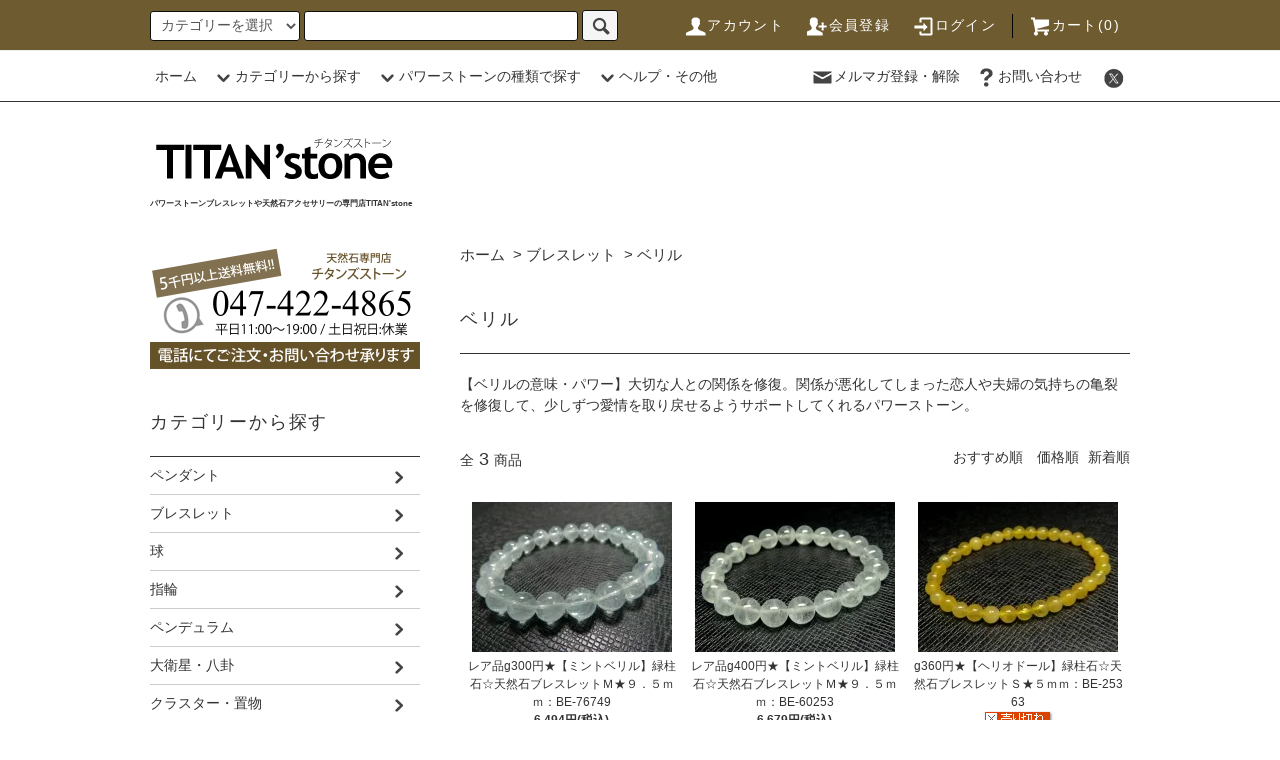

--- FILE ---
content_type: text/html; charset=EUC-JP
request_url: https://titans-stone.com/?mode=cate&cbid=77626&csid=100&sort=n
body_size: 37156
content:
<!DOCTYPE html PUBLIC "-//W3C//DTD XHTML 1.0 Transitional//EN" "http://www.w3.org/TR/xhtml1/DTD/xhtml1-transitional.dtd">
<html xmlns:og="http://ogp.me/ns#" xmlns:fb="http://www.facebook.com/2008/fbml" xmlns:mixi="http://mixi-platform.com/ns#" xmlns="http://www.w3.org/1999/xhtml" xml:lang="ja" lang="ja" dir="ltr">
<head>
<meta http-equiv="content-type" content="text/html; charset=euc-jp" />
<meta http-equiv="X-UA-Compatible" content="IE=edge,chrome=1" />
<title>ベリル 天然石ブレスレット・パワーストーンの通販｜チタンズストーン</title>
<meta name="Keywords" content="ベリル,ブレスレット,天然石,パワーストーン,販売,通販" />
<meta name="Description" content="ベリルは中に含まれる鉱物によって多彩に色や名称が変化する鉱物です。例えば、鉄を含み水色の発色するものはアクアマリンと呼ばれ、クロムを含むものはエメラルドと呼ばれています。他の鉱物を含む事の無い素のままのベリルはあまり市場に出回ることはなく珍しい鉱物です。人間関係を良好にして幸せを築く石と言われ、関係が悪化してしまった恋人や夫婦の気持ちの亀裂を修復して、少しずつ愛情を取り戻せるようサポートをしてくれると言われています。" />
<meta name="Author" content="TITAN&#039;stone" />
<meta name="Copyright" content="TITAN&#039;stone (C) 2006 paperboy&amp;amp;co. All Rights Reserved." />
<meta http-equiv="content-style-type" content="text/css" />
<meta http-equiv="content-script-type" content="text/javascript" />
<link rel="stylesheet" href="https://titans-stone.com/css/framework/colormekit.css" type="text/css" />
<link rel="stylesheet" href="https://titans-stone.com/css/framework/colormekit-responsive.css" type="text/css" />
<link rel="stylesheet" href="https://img04.shop-pro.jp/PA01013/371/css/28/index.css?cmsp_timestamp=20250827141025" type="text/css" />
<link rel="stylesheet" href="https://img04.shop-pro.jp/PA01013/371/css/28/product_list.css?cmsp_timestamp=20250827141025" type="text/css" />

<link rel="alternate" type="application/rss+xml" title="rss" href="https://titans-stone.com/?mode=rss" />
<link rel="alternate" media="handheld" type="text/html" href="https://titans-stone.com/?mode=cate&cbid=77626&csid=100&sort=n" />
<script type="text/javascript" src="//ajax.googleapis.com/ajax/libs/jquery/1.11.0/jquery.min.js" ></script>
<meta property="og:title" content="ベリル 天然石ブレスレット・パワーストーンの通販｜チタンズストーン" />
<meta property="og:description" content="ベリルは中に含まれる鉱物によって多彩に色や名称が変化する鉱物です。例えば、鉄を含み水色の発色するものはアクアマリンと呼ばれ、クロムを含むものはエメラルドと呼ばれています。他の鉱物を含む事の無い素のままのベリルはあまり市場に出回ることはなく珍しい鉱物です。人間関係を良好にして幸せを築く石と言われ、関係が悪化してしまった恋人や夫婦の気持ちの亀裂を修復して、少しずつ愛情を取り戻せるようサポートをしてくれると言われています。" />
<meta property="og:url" content="https://titans-stone.com?mode=cate&cbid=77626&csid=100&sort=n" />
<meta property="og:site_name" content="パワーストーンブレスレットや天然石アクセサリーの専門店TITAN'stone" />
<meta property="og:image" content="https://img04.shop-pro.jp/PA01013/371/category/77626_100.jpg?cmsp_timestamp=20240704165957"/>
<meta name="google-site-verification" content="fRJZAZ00R4Aa6_v9T1aePxXb-6hHtxHSa4fXSUopxq0" />
<meta name="google-site-verification" content="_UL_zU7k9gfruGBlOUOCDbq_6-F9kSNBV82-AXgDp8g" />
<meta name="viewport" content="width=device-width,initial-scale=1.0,minimum-scale=1.0,maximum-scale=1.0,user-scalable=0" />

<script>
  var Colorme = {"page":"product_list","shop":{"account_id":"PA01013371","title":"\u30d1\u30ef\u30fc\u30b9\u30c8\u30fc\u30f3\u30d6\u30ec\u30b9\u30ec\u30c3\u30c8\u3084\u5929\u7136\u77f3\u30a2\u30af\u30bb\u30b5\u30ea\u30fc\u306e\u5c02\u9580\u5e97TITAN'stone"},"basket":{"total_price":0,"items":[]},"customer":{"id":null}};

  (function() {
    function insertScriptTags() {
      var scriptTagDetails = [];
      var entry = document.getElementsByTagName('script')[0];

      scriptTagDetails.forEach(function(tagDetail) {
        var script = document.createElement('script');

        script.type = 'text/javascript';
        script.src = tagDetail.src;
        script.async = true;

        if( tagDetail.integrity ) {
          script.integrity = tagDetail.integrity;
          script.setAttribute('crossorigin', 'anonymous');
        }

        entry.parentNode.insertBefore(script, entry);
      })
    }

    window.addEventListener('load', insertScriptTags, false);
  })();
</script>
<script async src="https://zen.one/analytics.js"></script>
</head>
<body>
<meta name="colorme-acc-payload" content="?st=1&pt=10028&ut=77626,100&at=PA01013371&v=20260119064423&re=&cn=8b1c521d785fd4a1a1abcf8f557eee98" width="1" height="1" alt="" /><script>!function(){"use strict";Array.prototype.slice.call(document.getElementsByTagName("script")).filter((function(t){return t.src&&t.src.match(new RegExp("dist/acc-track.js$"))})).forEach((function(t){return document.body.removeChild(t)})),function t(c){var r=arguments.length>1&&void 0!==arguments[1]?arguments[1]:0;if(!(r>=c.length)){var e=document.createElement("script");e.onerror=function(){return t(c,r+1)},e.src="https://"+c[r]+"/dist/acc-track.js?rev=3",document.body.appendChild(e)}}(["acclog001.shop-pro.jp","acclog002.shop-pro.jp"])}();</script><script src="https://img.shop-pro.jp/tmpl_js/76/jquery.tile.js"></script>
<script src="https://img.shop-pro.jp/tmpl_js/76/jquery.skOuterClick.js"></script>
<script src="https://img.shop-pro.jp/tmpl_js/76/smoothscroll.js"></script>
<script src="https://img.shop-pro.jp/tmpl_js/76/utility.index.js"></script>

<div id="wrapper">
  <div id="header">
    <div class="header_top">
      <div class="header_top_inner container">
        <form action="https://titans-stone.com/" method="GET" class="search_form visible-desktop">
          <input type="hidden" name="mode" value="srh" /><input type="hidden" name="sort" value="n" />
          <select name="cid" class="search_select">
            <option value="">カテゴリーを選択</option>
                          <option value="77619,0">ペンダント</option>
                          <option value="77626,0">ブレスレット</option>
                          <option value="77628,0">球</option>
                          <option value="77629,0">指輪</option>
                          <option value="77630,0">ペンデュラム</option>
                          <option value="77631,0">大衛星・八卦</option>
                          <option value="77632,0">クラスター・置物</option>
                          <option value="229718,0">彫刻アクセサリー</option>
                          <option value="155332,0">レア物・その他</option>
                          <option value="477645,0">天珠・法具</option>
                          <option value="248078,0">天然石ピアス</option>
                          <option value="317019,0">印鑑</option>
                          <option value="77633,0">その他パーツ</option>
                          <option value="1072247,0">マッサージ用品</option>
                          <option value="1519078,0">アウトレット</option>
                      </select>
          <input type="text" name="keyword" class="search_box" />
          <button class="btn_search btn btn-xs"><i class="icon-lg-b icon-search"></i></button>
        </form>
        <ul class="header_nav_headline inline visible-desktop">
          <li>
            <a href="https://titans-stone.com/?mode=myaccount"><i class="icon-lg-w icon-user"></i>アカウント</a>
          </li>
                                                    <li>
                  <a href="https://titans-stone.com/customer/signup/new"><i class="icon-lg-w icon-adduser"></i>会員登録</a>
                </li>
                            <li>
                <a href="https://titans-stone.com/?mode=login&shop_back_url=https%3A%2F%2Ftitans-stone.com%2F"><i class="icon-lg-w icon-login"></i>ログイン</a>
              </li>
                                <li class="headline_viewcart">
            <a href="https://titans-stone.com/cart/proxy/basket?shop_id=PA01013371&shop_domain=titans-stone.com"><i class="icon-lg-w icon-cart"></i>カート(0)</span></a>
          </li>
        </ul>
        <div class="header_nav_phone hidden-desktop">
          <span class="nav_btn_phone"><i class="icon-lg-w icon-list"></i>メニュー</span>
          <div class="header_nav_lst_phone">
            <ul class="unstyled">
              <li>
                <a href="http://titans-stone.com/">ホーム</a>
              </li>
              <li>
                <a href="https://titans-stone.com/cart/proxy/basket?shop_id=PA01013371&shop_domain=titans-stone.com">カートを見る</a>
              </li>
              <li>
                <a href="https://titans-stone.com/?mode=myaccount">アカウント</a>
              </li>
                                                                    <li>
                      <a href="https://titans-stone.com/customer/signup/new">会員登録</a>
                    </li>
                                    <li>
                    <a href="https://titans-stone.com/?mode=login&shop_back_url=https%3A%2F%2Ftitans-stone.com%2F">ログイン</a>
                  </li>
                                                            <li>
                  <a href="https://dp00005649.shop-pro.jp/customer/newsletter/subscriptions/new">メルマガ登録・解除</a>
                </li>
                                          <li>
                <a href="https://dp00005649.shop-pro.jp/customer/inquiries/new">お問い合わせ</a>
              </li>
            </ul>
          </div>
        </div>
      </div>
    </div>
    <div class="header_mid hidden-phone">
      <div class="header_mid_inner container">
        <div class="header_nav_global">
          <ul class="header_nav_global_left inline">
            <li><a href="http://titans-stone.com/">ホーム</a></li>
            <li class="header_nav_global_left_category">
              <a href="javascript:void(0)"><i class="icon-lg-b icon-chevron_down"></i>カテゴリーから探す</a>
              <div class="header_nav_global_box header_nav_global_box_catogory row">
                <p class="header_nav_global_box_heading col col-lg-3">CATEGORY SEARCH</p>
                <div class="header_nav_global_box_detail col col-lg-9 row">
                                                                                    
                                            <ul class="row header_nav_global_box_lists col col-lg-4 col-md-4 col-sm-6 col-xs-12 unstyled">
                                        <li>
                      <a href="https://titans-stone.com/?mode=cate&cbid=77619&csid=0&sort=n">
                        ペンダント
                      </a>
                    </li>
                                                                                                  <li>
                      <a href="https://titans-stone.com/?mode=cate&cbid=77626&csid=0&sort=n">
                        ブレスレット
                      </a>
                    </li>
                                                                                                  <li>
                      <a href="https://titans-stone.com/?mode=cate&cbid=77628&csid=0&sort=n">
                        球
                      </a>
                    </li>
                                                                                                  <li>
                      <a href="https://titans-stone.com/?mode=cate&cbid=77629&csid=0&sort=n">
                        指輪
                      </a>
                    </li>
                                                                                                  <li>
                      <a href="https://titans-stone.com/?mode=cate&cbid=77630&csid=0&sort=n">
                        ペンデュラム
                      </a>
                    </li>
                                          </ul>
                      <ul class="row header_nav_global_box_lists col col-lg-4 col-md-4 col-sm-6 col-xs-12 unstyled">
                                                                                                  <li>
                      <a href="https://titans-stone.com/?mode=cate&cbid=77631&csid=0&sort=n">
                        大衛星・八卦
                      </a>
                    </li>
                                                                                                  <li>
                      <a href="https://titans-stone.com/?mode=cate&cbid=77632&csid=0&sort=n">
                        クラスター・置物
                      </a>
                    </li>
                                                                                                  <li>
                      <a href="https://titans-stone.com/?mode=cate&cbid=229718&csid=0&sort=n">
                        彫刻アクセサリー
                      </a>
                    </li>
                                                                                                  <li>
                      <a href="https://titans-stone.com/?mode=cate&cbid=155332&csid=0&sort=n">
                        レア物・その他
                      </a>
                    </li>
                                                                                                  <li>
                      <a href="https://titans-stone.com/?mode=cate&cbid=477645&csid=0&sort=n">
                        天珠・法具
                      </a>
                    </li>
                                          </ul>
                      <ul class="row header_nav_global_box_lists col col-lg-4 col-md-4 col-sm-6 col-xs-12 unstyled">
                                                                                                  <li>
                      <a href="https://titans-stone.com/?mode=cate&cbid=248078&csid=0&sort=n">
                        天然石ピアス
                      </a>
                    </li>
                                                                                                  <li>
                      <a href="https://titans-stone.com/?mode=cate&cbid=317019&csid=0&sort=n">
                        印鑑
                      </a>
                    </li>
                                                                                                  <li>
                      <a href="https://titans-stone.com/?mode=cate&cbid=77633&csid=0&sort=n">
                        その他パーツ
                      </a>
                    </li>
                                                                                                  <li>
                      <a href="https://titans-stone.com/?mode=cate&cbid=1072247&csid=0&sort=n">
                        マッサージ用品
                      </a>
                    </li>
                                                                                                  <li>
                      <a href="https://titans-stone.com/?mode=cate&cbid=1519078&csid=0&sort=n">
                        アウトレット
                      </a>
                    </li>
                                                              </ul>
                                                      </div>
              </div>
            </li>
                                          <li class="header_nav_global_left_group">
                  <a href="javascript:void(0)"><i class="icon-lg-b icon-chevron_down"></i>パワーストーンの種類で探す</a>
                  <div class="header_nav_global_box header_nav_global_box_group row">
                    <p class="header_nav_global_box_heading col col-lg-3">STONE SEARCH</p>
                    <div class="header_nav_global_box_detail col col-lg-9 row">
                                          
                                          <ul class="row header_nav_global_box_lists col col-lg-4 col-md-4 col-sm-6 col-xs-12 unstyled">
                            <li>
                <a href="https://titans-stone.com/?mode=grp&gid=1303827&sort=n">
                  価格で選ぶ
                </a>
              </li>
                                                                    <li>
                <a href="https://titans-stone.com/?mode=grp&gid=1273288&sort=n">
                  タイチンルチル
                </a>
              </li>
                                                                    <li>
                <a href="https://titans-stone.com/?mode=grp&gid=1433824&sort=n">
                  最高級タイチンルチル
                </a>
              </li>
                                                                    <li>
                <a href="https://titans-stone.com/?mode=grp&gid=1273291&sort=n">
                  ゴールドルチル(金針水晶)
                </a>
              </li>
                                                                    <li>
                <a href="https://titans-stone.com/?mode=grp&gid=1273295&sort=n">
                  レッドルチル(紅針水晶)
                </a>
              </li>
                                                                    <li>
                <a href="https://titans-stone.com/?mode=grp&gid=1273297&sort=n">
                  シルバールチル(銀針水晶)
                </a>
              </li>
                                                                    <li>
                <a href="https://titans-stone.com/?mode=grp&gid=1274165&sort=n">
                  グリーンルチル(緑針水晶)
                </a>
              </li>
                                                                    <li>
                <a href="https://titans-stone.com/?mode=grp&gid=1274168&sort=n">
                  ブラックルチル(黒針水晶)
                </a>
              </li>
                                                                    <li>
                <a href="https://titans-stone.com/?mode=grp&gid=1274170&sort=n">
                  プラチナルチル
                </a>
              </li>
                                                                    <li>
                <a href="https://titans-stone.com/?mode=grp&gid=1274174&sort=n">
                  ラビットヘアールチル
                </a>
              </li>
                                                                    <li>
                <a href="https://titans-stone.com/?mode=grp&gid=1274177&sort=n">
                  ブルールチル
                </a>
              </li>
                                                                    <li>
                <a href="https://titans-stone.com/?mode=grp&gid=1274179&sort=n">
                  パープルルチル
                </a>
              </li>
                                                                    <li>
                <a href="https://titans-stone.com/?mode=grp&gid=2543251&sort=n">
                  ホワイトルチル
                </a>
              </li>
                                                                    <li>
                <a href="https://titans-stone.com/?mode=grp&gid=1274185&sort=n">
                  ミックスルチル
                </a>
              </li>
                                                                    <li>
                <a href="https://titans-stone.com/?mode=grp&gid=1274187&sort=n">
                  クリスタル(水晶)
                </a>
              </li>
                                                                    <li>
                <a href="https://titans-stone.com/?mode=grp&gid=1275026&sort=n">
                  ヒマラヤ水晶
                </a>
              </li>
                                                                    <li>
                <a href="https://titans-stone.com/?mode=grp&gid=1275081&sort=n">
                  ガーデン水晶
                </a>
              </li>
                                                                    <li>
                <a href="https://titans-stone.com/?mode=grp&gid=1275083&sort=n">
                  ファントム水晶
                </a>
              </li>
                                                                    <li>
                <a href="https://titans-stone.com/?mode=grp&gid=1275085&sort=n">
                  グリーンファントム水晶
                </a>
              </li>
                                                                    <li>
                <a href="https://titans-stone.com/?mode=grp&gid=1275087&sort=n">
                  レッドファントム水晶
                </a>
              </li>
                                                                    <li>
                <a href="https://titans-stone.com/?mode=grp&gid=1275089&sort=n">
                  ブラックファントム水晶
                </a>
              </li>
                                                                    <li>
                <a href="https://titans-stone.com/?mode=grp&gid=1275092&sort=n">
                  イエローファントム水晶
                </a>
              </li>
                                                                    <li>
                <a href="https://titans-stone.com/?mode=grp&gid=1275098&sort=n">
                  水入り水晶
                </a>
              </li>
                                                                    <li>
                <a href="https://titans-stone.com/?mode=grp&gid=1275102&sort=n">
                  茶水晶
                </a>
              </li>
                                                                    <li>
                <a href="https://titans-stone.com/?mode=grp&gid=1275105&sort=n">
                  星入り水晶
                </a>
              </li>
                                                                    <li>
                <a href="https://titans-stone.com/?mode=grp&gid=1275107&sort=n">
                  アイオライト
                </a>
              </li>
                                                                    <li>
                <a href="https://titans-stone.com/?mode=grp&gid=1275122&sort=n">
                  アクアマリン
                </a>
              </li>
                                                                    <li>
                <a href="https://titans-stone.com/?mode=grp&gid=2117217&sort=n">
                  アイドクレース
                </a>
              </li>
                                                                    <li>
                <a href="https://titans-stone.com/?mode=grp&gid=1275125&sort=n">
                  アズロマラカイト
                </a>
              </li>
                                                                    <li>
                <a href="https://titans-stone.com/?mode=grp&gid=1275127&sort=n">
                  アパタイト
                </a>
              </li>
                                                                    <li>
                <a href="https://titans-stone.com/?mode=grp&gid=2972556&sort=n">
                  アフガナイト
                </a>
              </li>
                                                                    <li>
                <a href="https://titans-stone.com/?mode=grp&gid=1415217&sort=n">
                  アズライト
                </a>
              </li>
                                                                    <li>
                <a href="https://titans-stone.com/?mode=grp&gid=1279028&sort=n">
                  アマゾナイト
                </a>
              </li>
                                                                    <li>
                <a href="https://titans-stone.com/?mode=grp&gid=1279031&sort=n">
                  アベンチュリン
                </a>
              </li>
                                                                    <li>
                <a href="https://titans-stone.com/?mode=grp&gid=1279034&sort=n">
                  アメトリン
                </a>
              </li>
                                                                    <li>
                <a href="https://titans-stone.com/?mode=grp&gid=1279035&sort=n">
                  アメジスト
                </a>
              </li>
                                                                    <li>
                <a href="https://titans-stone.com/?mode=grp&gid=1279039&sort=n">
                  アンデシン
                </a>
              </li>
                                                                    <li>
                <a href="https://titans-stone.com/?mode=grp&gid=1279041&sort=n">
                  アンバー
                </a>
              </li>
                                                                    <li>
                <a href="https://titans-stone.com/?mode=grp&gid=1279104&sort=n">
                  アンモライト
                </a>
              </li>
                                                                    <li>
                <a href="https://titans-stone.com/?mode=grp&gid=1279111&sort=n">
                  アゲート
                </a>
              </li>
                                                                    <li>
                <a href="https://titans-stone.com/?mode=grp&gid=1447432&sort=n">
                  アラゴナイト
                </a>
              </li>
                                                                    <li>
                <a href="https://titans-stone.com/?mode=grp&gid=1279118&sort=n">
                  インカローズ
                </a>
              </li>
                                                                    <li>
                <a href="https://titans-stone.com/?mode=grp&gid=1279122&sort=n">
                  エピドート
                </a>
              </li>
                                                                    <li>
                <a href="https://titans-stone.com/?mode=grp&gid=1279124&sort=n">
                  エメラルド
                </a>
              </li>
                                                                    <li>
                <a href="https://titans-stone.com/?mode=grp&gid=2259866&sort=n">
                  エンジェルラダークォーツ
                </a>
              </li>
                                                                    <li>
                <a href="https://titans-stone.com/?mode=grp&gid=1279127&sort=n">
                  オブシディアン
                </a>
              </li>
                                                                    <li>
                <a href="https://titans-stone.com/?mode=grp&gid=1279130&sort=n">
                  オーラライト23
                </a>
              </li>
                                                                    <li>
                <a href="https://titans-stone.com/?mode=grp&gid=1279140&sort=n">
                  オーソクレース
                </a>
              </li>
                                                                    <li>
                <a href="https://titans-stone.com/?mode=grp&gid=1279422&sort=n">
                  オーロラクォーツ
                </a>
              </li>
                                                                    <li>
                <a href="https://titans-stone.com/?mode=grp&gid=1279143&sort=n">
                  オパール
                </a>
              </li>
                                                                    <li>
                <a href="https://titans-stone.com/?mode=grp&gid=1279146&sort=n">
                  ピンクオパール
                </a>
              </li>
                                                                    <li>
                <a href="https://titans-stone.com/?mode=grp&gid=1279150&sort=n">
                  ブラックオパール
                </a>
              </li>
                                    </ul>
                      <ul class="row header_nav_global_box_lists col col-lg-4 col-md-4 col-sm-6 col-xs-12 unstyled">
                                                                    <li>
                <a href="https://titans-stone.com/?mode=grp&gid=1279152&sort=n">
                  イエローオパール
                </a>
              </li>
                                                                    <li>
                <a href="https://titans-stone.com/?mode=grp&gid=1279188&sort=n">
                  カイヤナイト
                </a>
              </li>
                                                                    <li>
                <a href="https://titans-stone.com/?mode=grp&gid=1279194&sort=n">
                  ガーネット
                </a>
              </li>
                                                                    <li>
                <a href="https://titans-stone.com/?mode=grp&gid=1279115&sort=n">
                  カオリン(アースクレイストーン)
                </a>
              </li>
                                                                    <li>
                <a href="https://titans-stone.com/?mode=grp&gid=1279197&sort=n">
                  カコクセナイト
                </a>
              </li>
                                                                    <li>
                <a href="https://titans-stone.com/?mode=grp&gid=1279202&sort=n">
                  カルサイト
                </a>
              </li>
                                                                    <li>
                <a href="https://titans-stone.com/?mode=grp&gid=1279205&sort=n">
                  クォーツ・イン・クォーツ
                </a>
              </li>
                                                                    <li>
                <a href="https://titans-stone.com/?mode=grp&gid=1890956&sort=n">
                  グラナイト
                </a>
              </li>
                                                                    <li>
                <a href="https://titans-stone.com/?mode=grp&gid=1279207&sort=n">
                  クリソプレーズ
                </a>
              </li>
                                                                    <li>
                <a href="https://titans-stone.com/?mode=grp&gid=1279236&sort=n">
                  クリソコラ
                </a>
              </li>
                                                                    <li>
                <a href="https://titans-stone.com/?mode=grp&gid=1411191&sort=n">
                  クリノゾイサイト
                </a>
              </li>
                                                                    <li>
                <a href="https://titans-stone.com/?mode=grp&gid=1279242&sort=n">
                  クンツァイト
                </a>
              </li>
                                                                    <li>
                <a href="https://titans-stone.com/?mode=grp&gid=1960186&sort=n">
                  ケセラストーン
                </a>
              </li>
                                                                    <li>
                <a href="https://titans-stone.com/?mode=grp&gid=1279257&sort=n">
                  ゴールデンヒーラー
                </a>
              </li>
                                                                    <li>
                <a href="https://titans-stone.com/?mode=grp&gid=1279259&sort=n">
                  コーラル
                </a>
              </li>
                                                                    <li>
                <a href="https://titans-stone.com/?mode=grp&gid=1279298&sort=n">
                  コーネルピン
                </a>
              </li>
                                                                    <li>
                <a href="https://titans-stone.com/?mode=grp&gid=1279302&sort=n">
                  サファイア
                </a>
              </li>
                                                                    <li>
                <a href="https://titans-stone.com/?mode=grp&gid=1279335&sort=n">
                  サンストーン
                </a>
              </li>
                                                                    <li>
                <a href="https://titans-stone.com/?mode=grp&gid=1279338&sort=n">
                  サーペンティン
                </a>
              </li>
                                                                    <li>
                <a href="https://titans-stone.com/?mode=grp&gid=1279390&sort=n">
                  シトリン
                </a>
              </li>
                                                                    <li>
                <a href="https://titans-stone.com/?mode=grp&gid=1279391&sort=n">
                  シェル
                </a>
              </li>
                                                                    <li>
                <a href="https://titans-stone.com/?mode=grp&gid=2117215&sort=n">
                  シナバー(シンシャ)
                </a>
              </li>
                                                                    <li>
                <a href="https://titans-stone.com/?mode=grp&gid=1595882&sort=n">
                  ジルコン
                </a>
              </li>
                                                                    <li>
                <a href="https://titans-stone.com/?mode=grp&gid=1279387&sort=n">
                  スギライト
                </a>
              </li>
                                                                    <li>
                <a href="https://titans-stone.com/?mode=grp&gid=1279372&sort=n">
                  スキャポライト
                </a>
              </li>
                                                                    <li>
                <a href="https://titans-stone.com/?mode=grp&gid=3037292&sort=n">
                  スコルザライト
                </a>
              </li>
                                                                    <li>
                <a href="https://titans-stone.com/?mode=grp&gid=1279397&sort=n">
                  ストロベリークォーツ
                </a>
              </li>
                                                                    <li>
                <a href="https://titans-stone.com/?mode=grp&gid=1279402&sort=n">
                  スーパーセブン
                </a>
              </li>
                                                                    <li>
                <a href="https://titans-stone.com/?mode=grp&gid=1279408&sort=n">
                  スティブナイト
                </a>
              </li>
                                                                    <li>
                <a href="https://titans-stone.com/?mode=grp&gid=1595881&sort=n">
                  スティヒタイト
                </a>
              </li>
                                                                    <li>
                <a href="https://titans-stone.com/?mode=grp&gid=1282189&sort=n">
                  スピネル
                </a>
              </li>
                                                                    <li>
                <a href="https://titans-stone.com/?mode=grp&gid=1733118&sort=n">
                  スファレライト
                </a>
              </li>
                                                                    <li>
                <a href="https://titans-stone.com/?mode=grp&gid=1764202&sort=n">
                  スミソナイト
                </a>
              </li>
                                                                    <li>
                <a href="https://titans-stone.com/?mode=grp&gid=2390240&sort=n">
                  セレナイト
                </a>
              </li>
                                                                    <li>
                <a href="https://titans-stone.com/?mode=grp&gid=1279404&sort=n">
                  セラフィナイト
                </a>
              </li>
                                                                    <li>
                <a href="https://titans-stone.com/?mode=grp&gid=1661953&sort=n">
                  セリサイト
                </a>
              </li>
                                                                    <li>
                <a href="https://titans-stone.com/?mode=grp&gid=1309930&sort=n">
                  セレスタイト
                </a>
              </li>
                                                                    <li>
                <a href="https://titans-stone.com/?mode=grp&gid=1279406&sort=n">
                  セドナストーン
                </a>
              </li>
                                                                    <li>
                <a href="https://titans-stone.com/?mode=grp&gid=1520966&sort=n">
                  ソープストーン
                </a>
              </li>
                                                                    <li>
                <a href="https://titans-stone.com/?mode=grp&gid=1454735&sort=n">
                  ソーダライト
                </a>
              </li>
                                                                    <li>
                <a href="https://titans-stone.com/?mode=grp&gid=1279410&sort=n">
                  タイガーアイ
                </a>
              </li>
                                                                    <li>
                <a href="https://titans-stone.com/?mode=grp&gid=1279413&sort=n">
                  ダイオプサイト
                </a>
              </li>
                                                                    <li>
                <a href="https://titans-stone.com/?mode=grp&gid=1279415&sort=n">
                  ターコイズ
                </a>
              </li>
                                                                    <li>
                <a href="https://titans-stone.com/?mode=grp&gid=1279417&sort=n">
                  タンザナイト
                </a>
              </li>
                                                                    <li>
                <a href="https://titans-stone.com/?mode=grp&gid=1279425&sort=n">
                  ダンビュライト
                </a>
              </li>
                                                                    <li>
                <a href="https://titans-stone.com/?mode=grp&gid=1279428&sort=n">
                  チャロアイト
                </a>
              </li>
                                                                    <li>
                <a href="https://titans-stone.com/?mode=grp&gid=2921816&sort=n">
                  チンターマニストーン
                </a>
              </li>
                                                                    <li>
                <a href="https://titans-stone.com/?mode=grp&gid=1279431&sort=n">
                  デュモルチェライト
                </a>
              </li>
                                                                    <li>
                <a href="https://titans-stone.com/?mode=grp&gid=2105832&sort=n">
                  チューライト
                </a>
              </li>
                                                                    <li>
                <a href="https://titans-stone.com/?mode=grp&gid=1279434&sort=n">
                  ティファニーストーン
                </a>
              </li>
                                                                    <li>
                <a href="https://titans-stone.com/?mode=grp&gid=1279441&sort=n">
                  テクタイト
                </a>
              </li>
                                                                    <li>
                <a href="https://titans-stone.com/?mode=grp&gid=1279443&sort=n">
                  デンドライト
                </a>
              </li>
                                    </ul>
                      <ul class="row header_nav_global_box_lists col col-lg-4 col-md-4 col-sm-6 col-xs-12 unstyled">
                                                                    <li>
                <a href="https://titans-stone.com/?mode=grp&gid=1402920&sort=n">
                  テラヘルツ
                </a>
              </li>
                                                                    <li>
                <a href="https://titans-stone.com/?mode=grp&gid=1279449&sort=n">
                  トパーズ
                </a>
              </li>
                                                                    <li>
                <a href="https://titans-stone.com/?mode=grp&gid=2991529&sort=n">
                  トムソナイト
                </a>
              </li>
                                                                    <li>
                <a href="https://titans-stone.com/?mode=grp&gid=1279446&sort=n">
                  トルマリン
                </a>
              </li>
                                                                    <li>
                <a href="https://titans-stone.com/?mode=grp&gid=1279453&sort=n">
                  ドロマイト
                </a>
              </li>
                                                                    <li>
                <a href="https://titans-stone.com/?mode=grp&gid=3091055&sort=n">
                  トロレアイト
                </a>
              </li>
                                                                    <li>
                <a href="https://titans-stone.com/?mode=grp&gid=2006520&sort=n">
                  ヌーマイト
                </a>
              </li>
                                                                    <li>
                <a href="https://titans-stone.com/?mode=grp&gid=1279459&sort=n">
                  ハイパースシーン
                </a>
              </li>
                                                                    <li>
                <a href="https://titans-stone.com/?mode=grp&gid=1279461&sort=n">
                  パイライト
                </a>
              </li>
                                                                    <li>
                <a href="https://titans-stone.com/?mode=grp&gid=1281900&sort=n">
                  パール
                </a>
              </li>
                                                                    <li>
                <a href="https://titans-stone.com/?mode=grp&gid=2043491&sort=n">
                  バライト
                </a>
              </li>
                                                                    <li>
                <a href="https://titans-stone.com/?mode=grp&gid=2078798&sort=n">
                  バリサイト
                </a>
              </li>
                                                                    <li>
                <a href="https://titans-stone.com/?mode=grp&gid=2136351&sort=n">
                  ハックマナイト
                </a>
              </li>
                                                                    <li>
                <a href="https://titans-stone.com/?mode=grp&gid=2993716&sort=n">
                  パープライト
                </a>
              </li>
                                                                    <li>
                <a href="https://titans-stone.com/?mode=grp&gid=1437242&sort=n">
                  ピーターサイト
                </a>
              </li>
                                                                    <li>
                <a href="https://titans-stone.com/?mode=grp&gid=1279464&sort=n">
                  翡翠(ヒスイ)
                </a>
              </li>
                                                                    <li>
                <a href="https://titans-stone.com/?mode=grp&gid=1279466&sort=n">
                  ファイアークォーツ
                </a>
              </li>
                                                                    <li>
                <a href="https://titans-stone.com/?mode=grp&gid=1279469&sort=n">
                  フォスフォシデライト
                </a>
              </li>
                                                                    <li>
                <a href="https://titans-stone.com/?mode=grp&gid=2105845&sort=n">
                  フックサイト
                </a>
              </li>
                                                                    <li>
                <a href="https://titans-stone.com/?mode=grp&gid=1282175&sort=n">
                  フローライト
                </a>
              </li>
                                                                    <li>
                <a href="https://titans-stone.com/?mode=grp&gid=1282186&sort=n">
                  ブラックスター
                </a>
              </li>
                                                                    <li>
                <a href="https://titans-stone.com/?mode=grp&gid=1282197&sort=n">
                  ブラッドストーン
                </a>
              </li>
                                                                    <li>
                <a href="https://titans-stone.com/?mode=grp&gid=1282204&sort=n">
                  プレーナイト
                </a>
              </li>
                                                                    <li>
                <a href="https://titans-stone.com/?mode=grp&gid=1282207&sort=n">
                  ペリドット
                </a>
              </li>
                                                                    <li>
                <a href="https://titans-stone.com/?mode=grp&gid=1282209&sort=n">
                  ベリル
                </a>
              </li>
                                                                    <li>
                <a href="https://titans-stone.com/?mode=grp&gid=1774854&sort=n">
                  ヘマタイト
                </a>
              </li>
                                                                    <li>
                <a href="https://titans-stone.com/?mode=grp&gid=1945891&sort=n">
                  マラカイト
                </a>
              </li>
                                                                    <li>
                <a href="https://titans-stone.com/?mode=grp&gid=1282215&sort=n">
                  ムーンストーン
                </a>
              </li>
                                                                    <li>
                <a href="https://titans-stone.com/?mode=grp&gid=1282225&sort=n">
                  グレームーンストーン
                </a>
              </li>
                                                                    <li>
                <a href="https://titans-stone.com/?mode=grp&gid=1282235&sort=n">
                  グリーンムーンストーン
                </a>
              </li>
                                                                    <li>
                <a href="https://titans-stone.com/?mode=grp&gid=1531595&sort=n">
                  メテオライト
                </a>
              </li>
                                                                    <li>
                <a href="https://titans-stone.com/?mode=grp&gid=1282238&sort=n">
                  モリオン
                </a>
              </li>
                                                                    <li>
                <a href="https://titans-stone.com/?mode=grp&gid=1282243&sort=n">
                  モルダバイト
                </a>
              </li>
                                                                    <li>
                <a href="https://titans-stone.com/?mode=grp&gid=1282245&sort=n">
                  モッカイト
                </a>
              </li>
                                                                    <li>
                <a href="https://titans-stone.com/?mode=grp&gid=1282247&sort=n">
                  モルガナイト
                </a>
              </li>
                                                                    <li>
                <a href="https://titans-stone.com/?mode=grp&gid=1282254&sort=n">
                  ユカナイト
                </a>
              </li>
                                                                    <li>
                <a href="https://titans-stone.com/?mode=grp&gid=1943690&sort=n">
                  夜光石
                </a>
              </li>
                                                                    <li>
                <a href="https://titans-stone.com/?mode=grp&gid=2342445&sort=n">
                  ユーパーライト
                </a>
              </li>
                                                                    <li>
                <a href="https://titans-stone.com/?mode=grp&gid=1282256&sort=n">
                  ラピスラズリ
                </a>
              </li>
                                                                    <li>
                <a href="https://titans-stone.com/?mode=grp&gid=1282260&sort=n">
                  ラブラドライト
                </a>
              </li>
                                                                    <li>
                <a href="https://titans-stone.com/?mode=grp&gid=1282262&sort=n">
                  ラリマー
                </a>
              </li>
                                                                    <li>
                <a href="https://titans-stone.com/?mode=grp&gid=1282270&sort=n">
                  リビアングラス
                </a>
              </li>
                                                                    <li>
                <a href="https://titans-stone.com/?mode=grp&gid=1282284&sort=n">
                  ルビー
                </a>
              </li>
                                                                    <li>
                <a href="https://titans-stone.com/?mode=grp&gid=1282293&sort=n">
                  ルビーインゾイサイト
                </a>
              </li>
                                                                    <li>
                <a href="https://titans-stone.com/?mode=grp&gid=1564731&sort=n">
                  ルビーインフックサイト
                </a>
              </li>
                                                                    <li>
                <a href="https://titans-stone.com/?mode=grp&gid=1282318&sort=n">
                  レピドライト
                </a>
              </li>
                                                                    <li>
                <a href="https://titans-stone.com/?mode=grp&gid=1282322&sort=n">
                  レモンクリソプレーズ(ガスペイド)
                </a>
              </li>
                                                                    <li>
                <a href="https://titans-stone.com/?mode=grp&gid=1282325&sort=n">
                  ローズクォーツ
                </a>
              </li>
                                                                    <li>
                <a href="https://titans-stone.com/?mode=grp&gid=1282326&sort=n">
                  ロードナイト
                </a>
              </li>
                                                                    <li>
                <a href="https://titans-stone.com/?mode=grp&gid=2342314&sort=n">
                  ユーパーライト
                </a>
              </li>
                                                  </ul>
                    </div>
                  </div>
                </li>
                                                    <li class="header_nav_global_left_contents">
                <a href="javascript:void(0)"><i class="icon-lg-b icon-chevron_down"></i>ヘルプ・その他</a>
                <div class="header_nav_global_box header_nav_global_box_contents row">
                  <p class="header_nav_global_box_heading col col-lg-3">CONTENTS</p>
                  <div class="header_nav_global_box_detail col col-lg-9 row">
                                          <ul class="col col-lg-12 row unstyled">                        <li>
                          <a href="https://titans-stone.com/?mode=f1">
                            オークションについて・入札方法
                          </a>
                        </li>
                                                                                        <li>
                          <a href="https://titans-stone.com/?mode=f2">
                            落札後のお取引
                          </a>
                        </li>
                                                                                        <li>
                          <a href="https://titans-stone.com/?mode=f3">
                            天然石について
                          </a>
                        </li>
                                                                                        <li>
                          <a href="https://titans-stone.com/?mode=f5">
                            ご質問・返品について
                          </a>
                        </li>
                                                                                        <li>
                          <a href="https://titans-stone.com/?mode=f6">
                            卸売りについて・ログイン
                          </a>
                        </li>
                                                                                        <li>
                          <a href="https://titans-stone.com/?mode=f7">
                            ブレスレットサイズ直し・指輪サイズ表
                          </a>
                        </li>
                                                                                        <li>
                          <a href="https://titans-stone.com/?mode=f10">
                            レビューページ
                          </a>
                        </li>
                                                                                        <li>
                          <a href="https://titans-stone.com/?mode=f11">
                            サイトマップ
                          </a>
                        </li>
                      </ul>                                      </div>
                </div>
              </li>
                      </ul>
          <ul class="header_nav_global_right inline">
            <li class="visible-desktop"><a href="https://dp00005649.shop-pro.jp/customer/newsletter/subscriptions/new"><i class="icon-lg-b icon-mail"></i>メルマガ登録・解除</a></li>                        <li class="visible-desktop"><a href="https://dp00005649.shop-pro.jp/customer/inquiries/new"><i class="icon-lg-b icon-help"></i>お問い合わせ</a></li>
            <li>



                                                            <ul class="header_nav_global_social inline">
                  <li><a href=""><i class="icon-lg-b icon-c_twitter"></i></a></li>
                  
                  
                  
                </ul>
            


            </li>
          </ul>
        </div>
      </div>
    </div>
    <div class="header_btm container clearfix">
      
              <div class="header_logo"><a href="http://titans-stone.com/"><img src="https://img04.shop-pro.jp/PA01013/371/PA01013371.gif?cmsp_timestamp=20260115185814" alt="パワーストーンブレスレットや天然石アクセサリーの専門店TITAN&#039;stone" /></a></div>
			


                                    <h1 style="font-size:60%;" align="left" >パワーストーンブレスレットや天然石アクセサリーの専門店TITAN'stone</h1>
      


                                    <ul class="header_nav_global_social inline visible-phone">
            <li><a href=""><i class="icon-lg-b icon-c_twitter"></i></a></li>
            <li><a href=""><i class="icon-lg-b icon-c_facebook"></i></a></li>
            <li><a href=""><i class="icon-lg-b icon-c_google"></i></a></li>
            <li><a href=""><i class="icon-lg-b icon-c_pinterest"></i></a></li>
          </ul>
      


              <form action="https://titans-stone.com/" method="GET" class="search_form visible-phone">
          <input type="hidden" name="mode" value="srh" /><input type="hidden" name="sort" value="n" />
          <select name="cid" class="search_select">
            <option value="">カテゴリーを選択</option>
                          <option value="77619,0">ペンダント</option>
                          <option value="77626,0">ブレスレット</option>
                          <option value="77628,0">球</option>
                          <option value="77629,0">指輪</option>
                          <option value="77630,0">ペンデュラム</option>
                          <option value="77631,0">大衛星・八卦</option>
                          <option value="77632,0">クラスター・置物</option>
                          <option value="229718,0">彫刻アクセサリー</option>
                          <option value="155332,0">レア物・その他</option>
                          <option value="477645,0">天珠・法具</option>
                          <option value="248078,0">天然石ピアス</option>
                          <option value="317019,0">印鑑</option>
                          <option value="77633,0">その他パーツ</option>
                          <option value="1072247,0">マッサージ用品</option>
                          <option value="1519078,0">アウトレット</option>
                      </select>
          <input type="text" name="keyword" class="search_box" />
          <button class="btn_search btn btn-xs"><i class="icon-lg-b icon-search"></i></button>
        </form>
          </div>
  </div>
  <div class="main row">
    <div id="contents" class="contents  col col-md-9 col-sm-12">
      <script src="https://img.shop-pro.jp/tmpl_js/76/utility.product_list.js"></script>

<div>
  
  <ul class="pankuzu_lists inline container">
    <li class="pankuzu_list"><a href="http://titans-stone.com/">ホーム</a></li>
                  <li class="pankuzu_list">&nbsp;&gt;&nbsp;<a href="?mode=cate&cbid=77626&csid=0&sort=n">ブレスレット</a></li>
                    <li class="pankuzu_list">&nbsp;&gt;&nbsp;<a href="?mode=cate&cbid=77626&csid=100&sort=n">ベリル</a></li>
            </ul>
  

  
    

  
    

  <h1 class="heading productlist_heading">
          ベリル
      </h1>

  
    

  
      <div class="cg_freespace_01">【ベリルの意味・パワー】大切な人との関係を修復。関係が悪化してしまった恋人や夫婦の気持ちの亀裂を修復して、少しずつ愛情を取り戻せるようサポートしてくれるパワーストーン。</div>
    

  
    



  
    

  
    



<br>


      
    <div class="clearfix">
      <p class="productlist_number hidden-phone">全<span>3</span>商品</p>
      <p class="productlist_sort">
                  <a href="?mode=cate&cbid=77626&csid=100">おすすめ順</a>                  <a href="?mode=cate&cbid=77626&csid=100&sort=p">価格順</a>        新着順
              </p>
    </div>
    
    
    <div class="pagerlist_sp pagerlist_sp_top col-md-12 col-lg-12 col visible-phone">
      <ul class="unstyled">
        <li>
                      <span class="btn btn-03 disabled">&lt; Prev</span>
                  </li>
        <li>
                      <span class="btn btn-03 disabled">Next &gt;</span>
                  </li>
      </ul>
      <div class="pagerlist_pos">
        全<span>3</span>商品&nbsp;<span>1</span>-<span>3</span>表示
      </div>
    </div>
    
    
    <ul class="row unstyled productlist_lists">
              <li class="col col-sm-4 col-lg-4 productlist_list">
          <a href="?pid=168689093">
                          <img src="https://img04.shop-pro.jp/PA01013/371/product/168689093_th.jpg?cmsp_timestamp=20220602193624" alt="レア品g300円★【ミントベリル】緑柱石☆天然石ブレスレットＭ★９．５ｍｍ：BE-76749" class="show item_img" />
                      </a>
          <a href="?pid=168689093">
            <span class="item_name show">レア品g300円★【ミントベリル】緑柱石☆天然石ブレスレットＭ★９．５ｍｍ：BE-76749</span>
          </a>
                                                <span class="item_price show">6,494円(税込)</span>
                              </li>
              <li class="col col-sm-4 col-lg-4 productlist_list">
          <a href="?pid=164289156">
                          <img src="https://img04.shop-pro.jp/PA01013/371/product/164289156_th.jpg?cmsp_timestamp=20211021165522" alt="レア品g400円★【ミントベリル】緑柱石☆天然石ブレスレットＭ★９．５ｍｍ：BE-60253" class="show item_img" />
                      </a>
          <a href="?pid=164289156">
            <span class="item_name show">レア品g400円★【ミントベリル】緑柱石☆天然石ブレスレットＭ★９．５ｍｍ：BE-60253</span>
          </a>
                                                <span class="item_price show">6,679円(税込)</span>
                              </li>
              <li class="col col-sm-4 col-lg-4 productlist_list">
          <a href="?pid=154614820">
                          <img src="https://img04.shop-pro.jp/PA01013/371/product/154614820_th.jpg?cmsp_timestamp=20201008180144" alt="g360円★【ヘリオドール】緑柱石☆天然石ブレスレットＳ★５ｍｍ：BE-25363" class="show item_img" />
                      </a>
          <a href="?pid=154614820">
            <span class="item_name show">g360円★【ヘリオドール】緑柱石☆天然石ブレスレットＳ★５ｍｍ：BE-25363</span>
          </a>
                      <span class="item_soldout show"><img src="https://img04.shop-pro.jp/PA01013/371/etc/zaiko_01.gif" ></span>
                  </li>
          </ul>
    
    
    <div class="pagerlist col-md-12 col-lg-12 col hidden-phone">
      <ul class="unstyled text-center">
        <li><span>&lt;</span></li>
                  <li>
                                      <span>1</span>
                                  </li>
                <li><span>&gt;</span></li>
      </ul>
    </div>
    <div class="pagerlist_sp pagerlist_sp_btm col-md-12 col-lg-12 col visible-phone">
      <div class="pagerlist_pos">
        全<span>3</span>商品&nbsp;<span>1</span>-<span>3</span>表示
      </div>
      <ul class="unstyled">
        <li>
                      <span class="btn btn-03 disabled">&lt; Prev</span>
                  </li>
        <li>
                      <span class="btn btn-03 disabled">Next &gt;</span>
                  </li>
      </ul>
    </div>

    
    
      
    


  

</div>    </div>
    <div id="side" class="side col col-md-3 col-sm-12 hidden-phone">
      


                          

          <ul class="side_banner side_banner_lists unstyled">
            <li class="side_banner_list">
			<a href="https://secure.shop-pro.jp/?mode=inq&amp;shop_id=PA01013371">
			<img src="https://img04.shop-pro.jp/PA01013/371/etc/tel-07.gif?cmsp_timestamp=20160131224218" alt="天然石専門店チタンズストーン　TEL:047-422-4865" class="auto-style1" height="250" width="540" /></a></li>
            <li class="side_banner_list">
            <li class="side_banner_list">

          </ul>


      



      
              <div class="side_category">
	<h3 class="heading side_category_heading">カテゴリーから探す</h3>
            
            
            <ul class="lists side_category_lists unstyled">
                              <li class="list side_category_list">
                  <a href="https://titans-stone.com/?mode=cate&cbid=77619&csid=0&sort=n" class="list_link show">
                    <span class="list_icon_arrow icon-lg-b icon-chevron_right"></span>
                    <span class="list_link_name">ペンダント</span>
                  </a>
                                                            <ul class="lists side_subcategory_lists unstyled">
                        <li class="list side_subcategory_list visible-phone">
                          <a href="https://titans-stone.com/?mode=cate&cbid=77619&csid=0&sort=n" class="list_link show">
                            <span class="list_icon_arrow icon-lg-b icon-chevron_right"></span>
                            <span class="list_link_name">全てのペンダント</span>
                          </a>
                        </li>
                                          <li class="list side_subcategory_list">
                        <a href="https://titans-stone.com/?mode=cate&cbid=77619&csid=2&sort=n" class="list_link show">
                          <span class="list_icon_arrow icon-lg-b icon-chevron_right visible-phone"></span>
                          <span class="list_link_name">タイチンルチル</span>
                        </a>
                      </li>
                                                                                <li class="list side_subcategory_list">
                        <a href="https://titans-stone.com/?mode=cate&cbid=77619&csid=1&sort=n" class="list_link show">
                          <span class="list_icon_arrow icon-lg-b icon-chevron_right visible-phone"></span>
                          <span class="list_link_name">ゴールドルチル(金針水晶)</span>
                        </a>
                      </li>
                                                                                <li class="list side_subcategory_list">
                        <a href="https://titans-stone.com/?mode=cate&cbid=77619&csid=3&sort=n" class="list_link show">
                          <span class="list_icon_arrow icon-lg-b icon-chevron_right visible-phone"></span>
                          <span class="list_link_name">レッドルチル(紅針水晶)</span>
                        </a>
                      </li>
                                                                                <li class="list side_subcategory_list">
                        <a href="https://titans-stone.com/?mode=cate&cbid=77619&csid=4&sort=n" class="list_link show">
                          <span class="list_icon_arrow icon-lg-b icon-chevron_right visible-phone"></span>
                          <span class="list_link_name">シルバールチル(銀針水晶)</span>
                        </a>
                      </li>
                                                                                <li class="list side_subcategory_list">
                        <a href="https://titans-stone.com/?mode=cate&cbid=77619&csid=32&sort=n" class="list_link show">
                          <span class="list_icon_arrow icon-lg-b icon-chevron_right visible-phone"></span>
                          <span class="list_link_name">グリーンルチル(緑針水晶)</span>
                        </a>
                      </li>
                                                                                <li class="list side_subcategory_list">
                        <a href="https://titans-stone.com/?mode=cate&cbid=77619&csid=20&sort=n" class="list_link show">
                          <span class="list_icon_arrow icon-lg-b icon-chevron_right visible-phone"></span>
                          <span class="list_link_name">ブラックルチル(黒針水晶)</span>
                        </a>
                      </li>
                                                                                <li class="list side_subcategory_list">
                        <a href="https://titans-stone.com/?mode=cate&cbid=77619&csid=16&sort=n" class="list_link show">
                          <span class="list_icon_arrow icon-lg-b icon-chevron_right visible-phone"></span>
                          <span class="list_link_name">プラチナルチル</span>
                        </a>
                      </li>
                                                                                <li class="list side_subcategory_list">
                        <a href="https://titans-stone.com/?mode=cate&cbid=77619&csid=17&sort=n" class="list_link show">
                          <span class="list_icon_arrow icon-lg-b icon-chevron_right visible-phone"></span>
                          <span class="list_link_name">ラビットヘアールチル</span>
                        </a>
                      </li>
                                                                                <li class="list side_subcategory_list">
                        <a href="https://titans-stone.com/?mode=cate&cbid=77619&csid=36&sort=n" class="list_link show">
                          <span class="list_icon_arrow icon-lg-b icon-chevron_right visible-phone"></span>
                          <span class="list_link_name">ブルールチル</span>
                        </a>
                      </li>
                                                                                <li class="list side_subcategory_list">
                        <a href="https://titans-stone.com/?mode=cate&cbid=77619&csid=131&sort=n" class="list_link show">
                          <span class="list_icon_arrow icon-lg-b icon-chevron_right visible-phone"></span>
                          <span class="list_link_name">ホワイトルチル</span>
                        </a>
                      </li>
                                                                                <li class="list side_subcategory_list">
                        <a href="https://titans-stone.com/?mode=cate&cbid=77619&csid=73&sort=n" class="list_link show">
                          <span class="list_icon_arrow icon-lg-b icon-chevron_right visible-phone"></span>
                          <span class="list_link_name">ヒマラヤ水晶</span>
                        </a>
                      </li>
                                                                                <li class="list side_subcategory_list">
                        <a href="https://titans-stone.com/?mode=cate&cbid=77619&csid=79&sort=n" class="list_link show">
                          <span class="list_icon_arrow icon-lg-b icon-chevron_right visible-phone"></span>
                          <span class="list_link_name">クリスタル(水晶)</span>
                        </a>
                      </li>
                                                                                <li class="list side_subcategory_list">
                        <a href="https://titans-stone.com/?mode=cate&cbid=77619&csid=7&sort=n" class="list_link show">
                          <span class="list_icon_arrow icon-lg-b icon-chevron_right visible-phone"></span>
                          <span class="list_link_name">ガーデン水晶</span>
                        </a>
                      </li>
                                                                                <li class="list side_subcategory_list">
                        <a href="https://titans-stone.com/?mode=cate&cbid=77619&csid=13&sort=n" class="list_link show">
                          <span class="list_icon_arrow icon-lg-b icon-chevron_right visible-phone"></span>
                          <span class="list_link_name">ファントム水晶</span>
                        </a>
                      </li>
                                                                                <li class="list side_subcategory_list">
                        <a href="https://titans-stone.com/?mode=cate&cbid=77619&csid=14&sort=n" class="list_link show">
                          <span class="list_icon_arrow icon-lg-b icon-chevron_right visible-phone"></span>
                          <span class="list_link_name">グリーンファントム水晶</span>
                        </a>
                      </li>
                                                                                <li class="list side_subcategory_list">
                        <a href="https://titans-stone.com/?mode=cate&cbid=77619&csid=49&sort=n" class="list_link show">
                          <span class="list_icon_arrow icon-lg-b icon-chevron_right visible-phone"></span>
                          <span class="list_link_name">レッドファントム水晶</span>
                        </a>
                      </li>
                                                                                <li class="list side_subcategory_list">
                        <a href="https://titans-stone.com/?mode=cate&cbid=77619&csid=117&sort=n" class="list_link show">
                          <span class="list_icon_arrow icon-lg-b icon-chevron_right visible-phone"></span>
                          <span class="list_link_name">ブラックファントム水晶</span>
                        </a>
                      </li>
                                                                                <li class="list side_subcategory_list">
                        <a href="https://titans-stone.com/?mode=cate&cbid=77619&csid=54&sort=n" class="list_link show">
                          <span class="list_icon_arrow icon-lg-b icon-chevron_right visible-phone"></span>
                          <span class="list_link_name">茶水晶</span>
                        </a>
                      </li>
                                                                                <li class="list side_subcategory_list">
                        <a href="https://titans-stone.com/?mode=cate&cbid=77619&csid=8&sort=n" class="list_link show">
                          <span class="list_icon_arrow icon-lg-b icon-chevron_right visible-phone"></span>
                          <span class="list_link_name">水入り水晶</span>
                        </a>
                      </li>
                                                                                <li class="list side_subcategory_list">
                        <a href="https://titans-stone.com/?mode=cate&cbid=77619&csid=19&sort=n" class="list_link show">
                          <span class="list_icon_arrow icon-lg-b icon-chevron_right visible-phone"></span>
                          <span class="list_link_name">星入り水晶</span>
                        </a>
                      </li>
                                                                                <li class="list side_subcategory_list">
                        <a href="https://titans-stone.com/?mode=cate&cbid=77619&csid=47&sort=n" class="list_link show">
                          <span class="list_icon_arrow icon-lg-b icon-chevron_right visible-phone"></span>
                          <span class="list_link_name">アイオライト</span>
                        </a>
                      </li>
                                                                                <li class="list side_subcategory_list">
                        <a href="https://titans-stone.com/?mode=cate&cbid=77619&csid=120&sort=n" class="list_link show">
                          <span class="list_icon_arrow icon-lg-b icon-chevron_right visible-phone"></span>
                          <span class="list_link_name">アイドクレース</span>
                        </a>
                      </li>
                                                                                <li class="list side_subcategory_list">
                        <a href="https://titans-stone.com/?mode=cate&cbid=77619&csid=31&sort=n" class="list_link show">
                          <span class="list_icon_arrow icon-lg-b icon-chevron_right visible-phone"></span>
                          <span class="list_link_name">アクアマリン</span>
                        </a>
                      </li>
                                                                                <li class="list side_subcategory_list">
                        <a href="https://titans-stone.com/?mode=cate&cbid=77619&csid=55&sort=n" class="list_link show">
                          <span class="list_icon_arrow icon-lg-b icon-chevron_right visible-phone"></span>
                          <span class="list_link_name">アマゾナイト</span>
                        </a>
                      </li>
                                                                                <li class="list side_subcategory_list">
                        <a href="https://titans-stone.com/?mode=cate&cbid=77619&csid=69&sort=n" class="list_link show">
                          <span class="list_icon_arrow icon-lg-b icon-chevron_right visible-phone"></span>
                          <span class="list_link_name">アパタイト</span>
                        </a>
                      </li>
                                                                                <li class="list side_subcategory_list">
                        <a href="https://titans-stone.com/?mode=cate&cbid=77619&csid=87&sort=n" class="list_link show">
                          <span class="list_icon_arrow icon-lg-b icon-chevron_right visible-phone"></span>
                          <span class="list_link_name">アズライト</span>
                        </a>
                      </li>
                                                                                <li class="list side_subcategory_list">
                        <a href="https://titans-stone.com/?mode=cate&cbid=77619&csid=121&sort=n" class="list_link show">
                          <span class="list_icon_arrow icon-lg-b icon-chevron_right visible-phone"></span>
                          <span class="list_link_name">アズロマラカイト</span>
                        </a>
                      </li>
                                                                                <li class="list side_subcategory_list">
                        <a href="https://titans-stone.com/?mode=cate&cbid=77619&csid=15&sort=n" class="list_link show">
                          <span class="list_icon_arrow icon-lg-b icon-chevron_right visible-phone"></span>
                          <span class="list_link_name">アメトリン</span>
                        </a>
                      </li>
                                                                                <li class="list side_subcategory_list">
                        <a href="https://titans-stone.com/?mode=cate&cbid=77619&csid=70&sort=n" class="list_link show">
                          <span class="list_icon_arrow icon-lg-b icon-chevron_right visible-phone"></span>
                          <span class="list_link_name">アメジスト</span>
                        </a>
                      </li>
                                                                                <li class="list side_subcategory_list">
                        <a href="https://titans-stone.com/?mode=cate&cbid=77619&csid=72&sort=n" class="list_link show">
                          <span class="list_icon_arrow icon-lg-b icon-chevron_right visible-phone"></span>
                          <span class="list_link_name">アンデシン</span>
                        </a>
                      </li>
                                                                                <li class="list side_subcategory_list">
                        <a href="https://titans-stone.com/?mode=cate&cbid=77619&csid=59&sort=n" class="list_link show">
                          <span class="list_icon_arrow icon-lg-b icon-chevron_right visible-phone"></span>
                          <span class="list_link_name">アンバー</span>
                        </a>
                      </li>
                                                                                <li class="list side_subcategory_list">
                        <a href="https://titans-stone.com/?mode=cate&cbid=77619&csid=60&sort=n" class="list_link show">
                          <span class="list_icon_arrow icon-lg-b icon-chevron_right visible-phone"></span>
                          <span class="list_link_name">アンモライト</span>
                        </a>
                      </li>
                                                                                <li class="list side_subcategory_list">
                        <a href="https://titans-stone.com/?mode=cate&cbid=77619&csid=67&sort=n" class="list_link show">
                          <span class="list_icon_arrow icon-lg-b icon-chevron_right visible-phone"></span>
                          <span class="list_link_name">アゲート</span>
                        </a>
                      </li>
                                                                                <li class="list side_subcategory_list">
                        <a href="https://titans-stone.com/?mode=cate&cbid=77619&csid=89&sort=n" class="list_link show">
                          <span class="list_icon_arrow icon-lg-b icon-chevron_right visible-phone"></span>
                          <span class="list_link_name">アラゴナイト</span>
                        </a>
                      </li>
                                                                                <li class="list side_subcategory_list">
                        <a href="https://titans-stone.com/?mode=cate&cbid=77619&csid=22&sort=n" class="list_link show">
                          <span class="list_icon_arrow icon-lg-b icon-chevron_right visible-phone"></span>
                          <span class="list_link_name">インカローズ</span>
                        </a>
                      </li>
                                                                                <li class="list side_subcategory_list">
                        <a href="https://titans-stone.com/?mode=cate&cbid=77619&csid=75&sort=n" class="list_link show">
                          <span class="list_icon_arrow icon-lg-b icon-chevron_right visible-phone"></span>
                          <span class="list_link_name">エメラルド</span>
                        </a>
                      </li>
                                                                                <li class="list side_subcategory_list">
                        <a href="https://titans-stone.com/?mode=cate&cbid=77619&csid=86&sort=n" class="list_link show">
                          <span class="list_icon_arrow icon-lg-b icon-chevron_right visible-phone"></span>
                          <span class="list_link_name">エピドート</span>
                        </a>
                      </li>
                                                                                <li class="list side_subcategory_list">
                        <a href="https://titans-stone.com/?mode=cate&cbid=77619&csid=126&sort=n" class="list_link show">
                          <span class="list_icon_arrow icon-lg-b icon-chevron_right visible-phone"></span>
                          <span class="list_link_name">エンジェルラダークォーツ</span>
                        </a>
                      </li>
                                                                                <li class="list side_subcategory_list">
                        <a href="https://titans-stone.com/?mode=cate&cbid=77619&csid=97&sort=n" class="list_link show">
                          <span class="list_icon_arrow icon-lg-b icon-chevron_right visible-phone"></span>
                          <span class="list_link_name">オパール</span>
                        </a>
                      </li>
                                                                                <li class="list side_subcategory_list">
                        <a href="https://titans-stone.com/?mode=cate&cbid=77619&csid=118&sort=n" class="list_link show">
                          <span class="list_icon_arrow icon-lg-b icon-chevron_right visible-phone"></span>
                          <span class="list_link_name">ブラックオパール</span>
                        </a>
                      </li>
                                                                                <li class="list side_subcategory_list">
                        <a href="https://titans-stone.com/?mode=cate&cbid=77619&csid=78&sort=n" class="list_link show">
                          <span class="list_icon_arrow icon-lg-b icon-chevron_right visible-phone"></span>
                          <span class="list_link_name">オーロラクォーツ</span>
                        </a>
                      </li>
                                                                                <li class="list side_subcategory_list">
                        <a href="https://titans-stone.com/?mode=cate&cbid=77619&csid=53&sort=n" class="list_link show">
                          <span class="list_icon_arrow icon-lg-b icon-chevron_right visible-phone"></span>
                          <span class="list_link_name">オブシディアン</span>
                        </a>
                      </li>
                                                                                <li class="list side_subcategory_list">
                        <a href="https://titans-stone.com/?mode=cate&cbid=77619&csid=76&sort=n" class="list_link show">
                          <span class="list_icon_arrow icon-lg-b icon-chevron_right visible-phone"></span>
                          <span class="list_link_name">オーラライト23</span>
                        </a>
                      </li>
                                                                                <li class="list side_subcategory_list">
                        <a href="https://titans-stone.com/?mode=cate&cbid=77619&csid=105&sort=n" class="list_link show">
                          <span class="list_icon_arrow icon-lg-b icon-chevron_right visible-phone"></span>
                          <span class="list_link_name">カオリナイト(アースクレイストーン)</span>
                        </a>
                      </li>
                                                                                <li class="list side_subcategory_list">
                        <a href="https://titans-stone.com/?mode=cate&cbid=77619&csid=25&sort=n" class="list_link show">
                          <span class="list_icon_arrow icon-lg-b icon-chevron_right visible-phone"></span>
                          <span class="list_link_name">カイヤナイト</span>
                        </a>
                      </li>
                                                                                <li class="list side_subcategory_list">
                        <a href="https://titans-stone.com/?mode=cate&cbid=77619&csid=42&sort=n" class="list_link show">
                          <span class="list_icon_arrow icon-lg-b icon-chevron_right visible-phone"></span>
                          <span class="list_link_name">ガーネット</span>
                        </a>
                      </li>
                                                                                <li class="list side_subcategory_list">
                        <a href="https://titans-stone.com/?mode=cate&cbid=77619&csid=62&sort=n" class="list_link show">
                          <span class="list_icon_arrow icon-lg-b icon-chevron_right visible-phone"></span>
                          <span class="list_link_name">カコクセナイト</span>
                        </a>
                      </li>
                                                                                <li class="list side_subcategory_list">
                        <a href="https://titans-stone.com/?mode=cate&cbid=77619&csid=80&sort=n" class="list_link show">
                          <span class="list_icon_arrow icon-lg-b icon-chevron_right visible-phone"></span>
                          <span class="list_link_name">カルサイト</span>
                        </a>
                      </li>
                                                                                <li class="list side_subcategory_list">
                        <a href="https://titans-stone.com/?mode=cate&cbid=77619&csid=40&sort=n" class="list_link show">
                          <span class="list_icon_arrow icon-lg-b icon-chevron_right visible-phone"></span>
                          <span class="list_link_name">クォーツ・イン・クォーツ</span>
                        </a>
                      </li>
                                                                                <li class="list side_subcategory_list">
                        <a href="https://titans-stone.com/?mode=cate&cbid=77619&csid=112&sort=n" class="list_link show">
                          <span class="list_icon_arrow icon-lg-b icon-chevron_right visible-phone"></span>
                          <span class="list_link_name">グラナイト</span>
                        </a>
                      </li>
                                                                                <li class="list side_subcategory_list">
                        <a href="https://titans-stone.com/?mode=cate&cbid=77619&csid=77&sort=n" class="list_link show">
                          <span class="list_icon_arrow icon-lg-b icon-chevron_right visible-phone"></span>
                          <span class="list_link_name">クリソコラ</span>
                        </a>
                      </li>
                                                                                <li class="list side_subcategory_list">
                        <a href="https://titans-stone.com/?mode=cate&cbid=77619&csid=81&sort=n" class="list_link show">
                          <span class="list_icon_arrow icon-lg-b icon-chevron_right visible-phone"></span>
                          <span class="list_link_name">クリソプレーズ</span>
                        </a>
                      </li>
                                                                                <li class="list side_subcategory_list">
                        <a href="https://titans-stone.com/?mode=cate&cbid=77619&csid=38&sort=n" class="list_link show">
                          <span class="list_icon_arrow icon-lg-b icon-chevron_right visible-phone"></span>
                          <span class="list_link_name">クンツァイト</span>
                        </a>
                      </li>
                                                                                <li class="list side_subcategory_list">
                        <a href="https://titans-stone.com/?mode=cate&cbid=77619&csid=57&sort=n" class="list_link show">
                          <span class="list_icon_arrow icon-lg-b icon-chevron_right visible-phone"></span>
                          <span class="list_link_name">サファイア</span>
                        </a>
                      </li>
                                                                                <li class="list side_subcategory_list">
                        <a href="https://titans-stone.com/?mode=cate&cbid=77619&csid=51&sort=n" class="list_link show">
                          <span class="list_icon_arrow icon-lg-b icon-chevron_right visible-phone"></span>
                          <span class="list_link_name">サーペンティン</span>
                        </a>
                      </li>
                                                                                <li class="list side_subcategory_list">
                        <a href="https://titans-stone.com/?mode=cate&cbid=77619&csid=88&sort=n" class="list_link show">
                          <span class="list_icon_arrow icon-lg-b icon-chevron_right visible-phone"></span>
                          <span class="list_link_name">サンストーン</span>
                        </a>
                      </li>
                                                                                <li class="list side_subcategory_list">
                        <a href="https://titans-stone.com/?mode=cate&cbid=77619&csid=61&sort=n" class="list_link show">
                          <span class="list_icon_arrow icon-lg-b icon-chevron_right visible-phone"></span>
                          <span class="list_link_name">シトリン</span>
                        </a>
                      </li>
                                                                                <li class="list side_subcategory_list">
                        <a href="https://titans-stone.com/?mode=cate&cbid=77619&csid=122&sort=n" class="list_link show">
                          <span class="list_icon_arrow icon-lg-b icon-chevron_right visible-phone"></span>
                          <span class="list_link_name">シナバー(シンシャ)</span>
                        </a>
                      </li>
                                                                                <li class="list side_subcategory_list">
                        <a href="https://titans-stone.com/?mode=cate&cbid=77619&csid=93&sort=n" class="list_link show">
                          <span class="list_icon_arrow icon-lg-b icon-chevron_right visible-phone"></span>
                          <span class="list_link_name">スキャポライト</span>
                        </a>
                      </li>
                                                                                <li class="list side_subcategory_list">
                        <a href="https://titans-stone.com/?mode=cate&cbid=77619&csid=28&sort=n" class="list_link show">
                          <span class="list_icon_arrow icon-lg-b icon-chevron_right visible-phone"></span>
                          <span class="list_link_name">スギライト</span>
                        </a>
                      </li>
                                                                                <li class="list side_subcategory_list">
                        <a href="https://titans-stone.com/?mode=cate&cbid=77619&csid=27&sort=n" class="list_link show">
                          <span class="list_icon_arrow icon-lg-b icon-chevron_right visible-phone"></span>
                          <span class="list_link_name">スーパーセブン</span>
                        </a>
                      </li>
                                                                                <li class="list side_subcategory_list">
                        <a href="https://titans-stone.com/?mode=cate&cbid=77619&csid=98&sort=n" class="list_link show">
                          <span class="list_icon_arrow icon-lg-b icon-chevron_right visible-phone"></span>
                          <span class="list_link_name">スティヒタイト</span>
                        </a>
                      </li>
                                                                                <li class="list side_subcategory_list">
                        <a href="https://titans-stone.com/?mode=cate&cbid=77619&csid=99&sort=n" class="list_link show">
                          <span class="list_icon_arrow icon-lg-b icon-chevron_right visible-phone"></span>
                          <span class="list_link_name">ストロベリークォーツ</span>
                        </a>
                      </li>
                                                                                <li class="list side_subcategory_list">
                        <a href="https://titans-stone.com/?mode=cate&cbid=77619&csid=104&sort=n" class="list_link show">
                          <span class="list_icon_arrow icon-lg-b icon-chevron_right visible-phone"></span>
                          <span class="list_link_name">スファレライト</span>
                        </a>
                      </li>
                                                                                <li class="list side_subcategory_list">
                        <a href="https://titans-stone.com/?mode=cate&cbid=77619&csid=136&sort=n" class="list_link show">
                          <span class="list_icon_arrow icon-lg-b icon-chevron_right visible-phone"></span>
                          <span class="list_link_name">スコルザライト</span>
                        </a>
                      </li>
                                                                                <li class="list side_subcategory_list">
                        <a href="https://titans-stone.com/?mode=cate&cbid=77619&csid=110&sort=n" class="list_link show">
                          <span class="list_icon_arrow icon-lg-b icon-chevron_right visible-phone"></span>
                          <span class="list_link_name">スフェーン</span>
                        </a>
                      </li>
                                                                                <li class="list side_subcategory_list">
                        <a href="https://titans-stone.com/?mode=cate&cbid=77619&csid=128&sort=n" class="list_link show">
                          <span class="list_icon_arrow icon-lg-b icon-chevron_right visible-phone"></span>
                          <span class="list_link_name">セレナイト</span>
                        </a>
                      </li>
                                                                                <li class="list side_subcategory_list">
                        <a href="https://titans-stone.com/?mode=cate&cbid=77619&csid=34&sort=n" class="list_link show">
                          <span class="list_icon_arrow icon-lg-b icon-chevron_right visible-phone"></span>
                          <span class="list_link_name">セラフィナイト</span>
                        </a>
                      </li>
                                                                                <li class="list side_subcategory_list">
                        <a href="https://titans-stone.com/?mode=cate&cbid=77619&csid=108&sort=n" class="list_link show">
                          <span class="list_icon_arrow icon-lg-b icon-chevron_right visible-phone"></span>
                          <span class="list_link_name">セリサイト</span>
                        </a>
                      </li>
                                                                                <li class="list side_subcategory_list">
                        <a href="https://titans-stone.com/?mode=cate&cbid=77619&csid=85&sort=n" class="list_link show">
                          <span class="list_icon_arrow icon-lg-b icon-chevron_right visible-phone"></span>
                          <span class="list_link_name">セレスタイト</span>
                        </a>
                      </li>
                                                                                <li class="list side_subcategory_list">
                        <a href="https://titans-stone.com/?mode=cate&cbid=77619&csid=90&sort=n" class="list_link show">
                          <span class="list_icon_arrow icon-lg-b icon-chevron_right visible-phone"></span>
                          <span class="list_link_name">ソーダライト</span>
                        </a>
                      </li>
                                                                                <li class="list side_subcategory_list">
                        <a href="https://titans-stone.com/?mode=cate&cbid=77619&csid=74&sort=n" class="list_link show">
                          <span class="list_icon_arrow icon-lg-b icon-chevron_right visible-phone"></span>
                          <span class="list_link_name">タイガーアイ</span>
                        </a>
                      </li>
                                                                                <li class="list side_subcategory_list">
                        <a href="https://titans-stone.com/?mode=cate&cbid=77619&csid=83&sort=n" class="list_link show">
                          <span class="list_icon_arrow icon-lg-b icon-chevron_right visible-phone"></span>
                          <span class="list_link_name">ダイオプサイト</span>
                        </a>
                      </li>
                                                                                <li class="list side_subcategory_list">
                        <a href="https://titans-stone.com/?mode=cate&cbid=77619&csid=64&sort=n" class="list_link show">
                          <span class="list_icon_arrow icon-lg-b icon-chevron_right visible-phone"></span>
                          <span class="list_link_name">ターコイズ</span>
                        </a>
                      </li>
                                                                                <li class="list side_subcategory_list">
                        <a href="https://titans-stone.com/?mode=cate&cbid=77619&csid=102&sort=n" class="list_link show">
                          <span class="list_icon_arrow icon-lg-b icon-chevron_right visible-phone"></span>
                          <span class="list_link_name">タンザナイト</span>
                        </a>
                      </li>
                                                                                <li class="list side_subcategory_list">
                        <a href="https://titans-stone.com/?mode=cate&cbid=77619&csid=107&sort=n" class="list_link show">
                          <span class="list_icon_arrow icon-lg-b icon-chevron_right visible-phone"></span>
                          <span class="list_link_name">ダンビュライト</span>
                        </a>
                      </li>
                                                                                <li class="list side_subcategory_list">
                        <a href="https://titans-stone.com/?mode=cate&cbid=77619&csid=124&sort=n" class="list_link show">
                          <span class="list_icon_arrow icon-lg-b icon-chevron_right visible-phone"></span>
                          <span class="list_link_name">チューライト</span>
                        </a>
                      </li>
                                                                                <li class="list side_subcategory_list">
                        <a href="https://titans-stone.com/?mode=cate&cbid=77619&csid=29&sort=n" class="list_link show">
                          <span class="list_icon_arrow icon-lg-b icon-chevron_right visible-phone"></span>
                          <span class="list_link_name">チャロアイト</span>
                        </a>
                      </li>
                                                                                <li class="list side_subcategory_list">
                        <a href="https://titans-stone.com/?mode=cate&cbid=77619&csid=133&sort=n" class="list_link show">
                          <span class="list_icon_arrow icon-lg-b icon-chevron_right visible-phone"></span>
                          <span class="list_link_name">チンターマニストーン</span>
                        </a>
                      </li>
                                                                                <li class="list side_subcategory_list">
                        <a href="https://titans-stone.com/?mode=cate&cbid=77619&csid=92&sort=n" class="list_link show">
                          <span class="list_icon_arrow icon-lg-b icon-chevron_right visible-phone"></span>
                          <span class="list_link_name">デュモルチェライト</span>
                        </a>
                      </li>
                                                                                <li class="list side_subcategory_list">
                        <a href="https://titans-stone.com/?mode=cate&cbid=77619&csid=68&sort=n" class="list_link show">
                          <span class="list_icon_arrow icon-lg-b icon-chevron_right visible-phone"></span>
                          <span class="list_link_name">ティファニーストーン</span>
                        </a>
                      </li>
                                                                                <li class="list side_subcategory_list">
                        <a href="https://titans-stone.com/?mode=cate&cbid=77619&csid=35&sort=n" class="list_link show">
                          <span class="list_icon_arrow icon-lg-b icon-chevron_right visible-phone"></span>
                          <span class="list_link_name">デンドライト</span>
                        </a>
                      </li>
                                                                                <li class="list side_subcategory_list">
                        <a href="https://titans-stone.com/?mode=cate&cbid=77619&csid=100&sort=n" class="list_link show">
                          <span class="list_icon_arrow icon-lg-b icon-chevron_right visible-phone"></span>
                          <span class="list_link_name">テラヘルツ</span>
                        </a>
                      </li>
                                                                                <li class="list side_subcategory_list">
                        <a href="https://titans-stone.com/?mode=cate&cbid=77619&csid=125&sort=n" class="list_link show">
                          <span class="list_icon_arrow icon-lg-b icon-chevron_right visible-phone"></span>
                          <span class="list_link_name">テクタイト</span>
                        </a>
                      </li>
                                                                                <li class="list side_subcategory_list">
                        <a href="https://titans-stone.com/?mode=cate&cbid=77619&csid=66&sort=n" class="list_link show">
                          <span class="list_icon_arrow icon-lg-b icon-chevron_right visible-phone"></span>
                          <span class="list_link_name">トパーズ</span>
                        </a>
                      </li>
                                                                                <li class="list side_subcategory_list">
                        <a href="https://titans-stone.com/?mode=cate&cbid=77619&csid=134&sort=n" class="list_link show">
                          <span class="list_icon_arrow icon-lg-b icon-chevron_right visible-phone"></span>
                          <span class="list_link_name">トムソナイト</span>
                        </a>
                      </li>
                                                                                <li class="list side_subcategory_list">
                        <a href="https://titans-stone.com/?mode=cate&cbid=77619&csid=58&sort=n" class="list_link show">
                          <span class="list_icon_arrow icon-lg-b icon-chevron_right visible-phone"></span>
                          <span class="list_link_name">トルマリン</span>
                        </a>
                      </li>
                                                                                <li class="list side_subcategory_list">
                        <a href="https://titans-stone.com/?mode=cate&cbid=77619&csid=137&sort=n" class="list_link show">
                          <span class="list_icon_arrow icon-lg-b icon-chevron_right visible-phone"></span>
                          <span class="list_link_name">トロレアイト</span>
                        </a>
                      </li>
                                                                                <li class="list side_subcategory_list">
                        <a href="https://titans-stone.com/?mode=cate&cbid=77619&csid=129&sort=n" class="list_link show">
                          <span class="list_icon_arrow icon-lg-b icon-chevron_right visible-phone"></span>
                          <span class="list_link_name">フックサイト</span>
                        </a>
                      </li>
                                                                                <li class="list side_subcategory_list">
                        <a href="https://titans-stone.com/?mode=cate&cbid=77619&csid=130&sort=n" class="list_link show">
                          <span class="list_icon_arrow icon-lg-b icon-chevron_right visible-phone"></span>
                          <span class="list_link_name">ドロマイト</span>
                        </a>
                      </li>
                                                                                <li class="list side_subcategory_list">
                        <a href="https://titans-stone.com/?mode=cate&cbid=77619&csid=41&sort=n" class="list_link show">
                          <span class="list_icon_arrow icon-lg-b icon-chevron_right visible-phone"></span>
                          <span class="list_link_name">ペリドット</span>
                        </a>
                      </li>
                                                                                <li class="list side_subcategory_list">
                        <a href="https://titans-stone.com/?mode=cate&cbid=77619&csid=115&sort=n" class="list_link show">
                          <span class="list_icon_arrow icon-lg-b icon-chevron_right visible-phone"></span>
                          <span class="list_link_name">ヌーマイト</span>
                        </a>
                      </li>
                                                                                <li class="list side_subcategory_list">
                        <a href="https://titans-stone.com/?mode=cate&cbid=77619&csid=30&sort=n" class="list_link show">
                          <span class="list_icon_arrow icon-lg-b icon-chevron_right visible-phone"></span>
                          <span class="list_link_name">ハイパースシーン</span>
                        </a>
                      </li>
                                                                                <li class="list side_subcategory_list">
                        <a href="https://titans-stone.com/?mode=cate&cbid=77619&csid=106&sort=n" class="list_link show">
                          <span class="list_icon_arrow icon-lg-b icon-chevron_right visible-phone"></span>
                          <span class="list_link_name">ベリル</span>
                        </a>
                      </li>
                                                                                <li class="list side_subcategory_list">
                        <a href="https://titans-stone.com/?mode=cate&cbid=77619&csid=45&sort=n" class="list_link show">
                          <span class="list_icon_arrow icon-lg-b icon-chevron_right visible-phone"></span>
                          <span class="list_link_name">パイライト</span>
                        </a>
                      </li>
                                                                                <li class="list side_subcategory_list">
                        <a href="https://titans-stone.com/?mode=cate&cbid=77619&csid=114&sort=n" class="list_link show">
                          <span class="list_icon_arrow icon-lg-b icon-chevron_right visible-phone"></span>
                          <span class="list_link_name">マラカイト</span>
                        </a>
                      </li>
                                                                                <li class="list side_subcategory_list">
                        <a href="https://titans-stone.com/?mode=cate&cbid=77619&csid=24&sort=n" class="list_link show">
                          <span class="list_icon_arrow icon-lg-b icon-chevron_right visible-phone"></span>
                          <span class="list_link_name">ムーンストーン</span>
                        </a>
                      </li>
                                                                                <li class="list side_subcategory_list">
                        <a href="https://titans-stone.com/?mode=cate&cbid=77619&csid=116&sort=n" class="list_link show">
                          <span class="list_icon_arrow icon-lg-b icon-chevron_right visible-phone"></span>
                          <span class="list_link_name">バライト</span>
                        </a>
                      </li>
                                                                                <li class="list side_subcategory_list">
                        <a href="https://titans-stone.com/?mode=cate&cbid=77619&csid=101&sort=n" class="list_link show">
                          <span class="list_icon_arrow icon-lg-b icon-chevron_right visible-phone"></span>
                          <span class="list_link_name">グリーンムーンストーン</span>
                        </a>
                      </li>
                                                                                <li class="list side_subcategory_list">
                        <a href="https://titans-stone.com/?mode=cate&cbid=77619&csid=119&sort=n" class="list_link show">
                          <span class="list_icon_arrow icon-lg-b icon-chevron_right visible-phone"></span>
                          <span class="list_link_name">バリサイト</span>
                        </a>
                      </li>
                                                                                <li class="list side_subcategory_list">
                        <a href="https://titans-stone.com/?mode=cate&cbid=77619&csid=96&sort=n" class="list_link show">
                          <span class="list_icon_arrow icon-lg-b icon-chevron_right visible-phone"></span>
                          <span class="list_link_name">メテオライト</span>
                        </a>
                      </li>
                                                                                <li class="list side_subcategory_list">
                        <a href="https://titans-stone.com/?mode=cate&cbid=77619&csid=123&sort=n" class="list_link show">
                          <span class="list_icon_arrow icon-lg-b icon-chevron_right visible-phone"></span>
                          <span class="list_link_name">ハックマナイト</span>
                        </a>
                      </li>
                                                                                <li class="list side_subcategory_list">
                        <a href="https://titans-stone.com/?mode=cate&cbid=77619&csid=82&sort=n" class="list_link show">
                          <span class="list_icon_arrow icon-lg-b icon-chevron_right visible-phone"></span>
                          <span class="list_link_name">モルダバイト</span>
                        </a>
                      </li>
                                                                                <li class="list side_subcategory_list">
                        <a href="https://titans-stone.com/?mode=cate&cbid=77619&csid=135&sort=n" class="list_link show">
                          <span class="list_icon_arrow icon-lg-b icon-chevron_right visible-phone"></span>
                          <span class="list_link_name">パープライト</span>
                        </a>
                      </li>
                                                                                <li class="list side_subcategory_list">
                        <a href="https://titans-stone.com/?mode=cate&cbid=77619&csid=65&sort=n" class="list_link show">
                          <span class="list_icon_arrow icon-lg-b icon-chevron_right visible-phone"></span>
                          <span class="list_link_name">ピンクオパール</span>
                        </a>
                      </li>
                                                                                <li class="list side_subcategory_list">
                        <a href="https://titans-stone.com/?mode=cate&cbid=77619&csid=84&sort=n" class="list_link show">
                          <span class="list_icon_arrow icon-lg-b icon-chevron_right visible-phone"></span>
                          <span class="list_link_name">モルガナイト</span>
                        </a>
                      </li>
                                                                                <li class="list side_subcategory_list">
                        <a href="https://titans-stone.com/?mode=cate&cbid=77619&csid=91&sort=n" class="list_link show">
                          <span class="list_icon_arrow icon-lg-b icon-chevron_right visible-phone"></span>
                          <span class="list_link_name">ピーターサイト</span>
                        </a>
                      </li>
                                                                                <li class="list side_subcategory_list">
                        <a href="https://titans-stone.com/?mode=cate&cbid=77619&csid=113&sort=n" class="list_link show">
                          <span class="list_icon_arrow icon-lg-b icon-chevron_right visible-phone"></span>
                          <span class="list_link_name">夜光石</span>
                        </a>
                      </li>
                                                                                <li class="list side_subcategory_list">
                        <a href="https://titans-stone.com/?mode=cate&cbid=77619&csid=103&sort=n" class="list_link show">
                          <span class="list_icon_arrow icon-lg-b icon-chevron_right visible-phone"></span>
                          <span class="list_link_name">翡翠(ヒスイ)</span>
                        </a>
                      </li>
                                                                                <li class="list side_subcategory_list">
                        <a href="https://titans-stone.com/?mode=cate&cbid=77619&csid=127&sort=n" class="list_link show">
                          <span class="list_icon_arrow icon-lg-b icon-chevron_right visible-phone"></span>
                          <span class="list_link_name">ユーパーライト</span>
                        </a>
                      </li>
                                                                                <li class="list side_subcategory_list">
                        <a href="https://titans-stone.com/?mode=cate&cbid=77619&csid=21&sort=n" class="list_link show">
                          <span class="list_icon_arrow icon-lg-b icon-chevron_right visible-phone"></span>
                          <span class="list_link_name">ラピスラズリ</span>
                        </a>
                      </li>
                                                                                <li class="list side_subcategory_list">
                        <a href="https://titans-stone.com/?mode=cate&cbid=77619&csid=43&sort=n" class="list_link show">
                          <span class="list_icon_arrow icon-lg-b icon-chevron_right visible-phone"></span>
                          <span class="list_link_name">ファイアークォーツ</span>
                        </a>
                      </li>
                                                                                <li class="list side_subcategory_list">
                        <a href="https://titans-stone.com/?mode=cate&cbid=77619&csid=23&sort=n" class="list_link show">
                          <span class="list_icon_arrow icon-lg-b icon-chevron_right visible-phone"></span>
                          <span class="list_link_name">ラブラドライト</span>
                        </a>
                      </li>
                                                                                <li class="list side_subcategory_list">
                        <a href="https://titans-stone.com/?mode=cate&cbid=77619&csid=132&sort=n" class="list_link show">
                          <span class="list_icon_arrow icon-lg-b icon-chevron_right visible-phone"></span>
                          <span class="list_link_name">フォスフォシデライト</span>
                        </a>
                      </li>
                                                                                <li class="list side_subcategory_list">
                        <a href="https://titans-stone.com/?mode=cate&cbid=77619&csid=48&sort=n" class="list_link show">
                          <span class="list_icon_arrow icon-lg-b icon-chevron_right visible-phone"></span>
                          <span class="list_link_name">フローライト</span>
                        </a>
                      </li>
                                                                                <li class="list side_subcategory_list">
                        <a href="https://titans-stone.com/?mode=cate&cbid=77619&csid=50&sort=n" class="list_link show">
                          <span class="list_icon_arrow icon-lg-b icon-chevron_right visible-phone"></span>
                          <span class="list_link_name">ラリマー</span>
                        </a>
                      </li>
                                                                                <li class="list side_subcategory_list">
                        <a href="https://titans-stone.com/?mode=cate&cbid=77619&csid=94&sort=n" class="list_link show">
                          <span class="list_icon_arrow icon-lg-b icon-chevron_right visible-phone"></span>
                          <span class="list_link_name">リビアングラス</span>
                        </a>
                      </li>
                                                                                <li class="list side_subcategory_list">
                        <a href="https://titans-stone.com/?mode=cate&cbid=77619&csid=46&sort=n" class="list_link show">
                          <span class="list_icon_arrow icon-lg-b icon-chevron_right visible-phone"></span>
                          <span class="list_link_name">ルビー</span>
                        </a>
                      </li>
                                                                                <li class="list side_subcategory_list">
                        <a href="https://titans-stone.com/?mode=cate&cbid=77619&csid=56&sort=n" class="list_link show">
                          <span class="list_icon_arrow icon-lg-b icon-chevron_right visible-phone"></span>
                          <span class="list_link_name">ルビーインゾイサイト</span>
                        </a>
                      </li>
                                                                                <li class="list side_subcategory_list">
                        <a href="https://titans-stone.com/?mode=cate&cbid=77619&csid=109&sort=n" class="list_link show">
                          <span class="list_icon_arrow icon-lg-b icon-chevron_right visible-phone"></span>
                          <span class="list_link_name">ルビーインフックサイト</span>
                        </a>
                      </li>
                                                                                <li class="list side_subcategory_list">
                        <a href="https://titans-stone.com/?mode=cate&cbid=77619&csid=95&sort=n" class="list_link show">
                          <span class="list_icon_arrow icon-lg-b icon-chevron_right visible-phone"></span>
                          <span class="list_link_name">レピドライト</span>
                        </a>
                      </li>
                                                                                <li class="list side_subcategory_list">
                        <a href="https://titans-stone.com/?mode=cate&cbid=77619&csid=18&sort=n" class="list_link show">
                          <span class="list_icon_arrow icon-lg-b icon-chevron_right visible-phone"></span>
                          <span class="list_link_name">ローズクォーツ</span>
                        </a>
                      </li>
                                                                                <li class="list side_subcategory_list">
                        <a href="https://titans-stone.com/?mode=cate&cbid=77619&csid=63&sort=n" class="list_link show">
                          <span class="list_icon_arrow icon-lg-b icon-chevron_right visible-phone"></span>
                          <span class="list_link_name">ロードナイト</span>
                        </a>
                      </li>
                    </ul>                                  </li>
                              <li class="list side_category_list">
                  <a href="https://titans-stone.com/?mode=cate&cbid=77626&csid=0&sort=n" class="list_link show">
                    <span class="list_icon_arrow icon-lg-b icon-chevron_right"></span>
                    <span class="list_link_name">ブレスレット</span>
                  </a>
                                                            <ul class="lists side_subcategory_lists unstyled">
                        <li class="list side_subcategory_list visible-phone">
                          <a href="https://titans-stone.com/?mode=cate&cbid=77626&csid=0&sort=n" class="list_link show">
                            <span class="list_icon_arrow icon-lg-b icon-chevron_right"></span>
                            <span class="list_link_name">全てのブレスレット</span>
                          </a>
                        </li>
                                          <li class="list side_subcategory_list">
                        <a href="https://titans-stone.com/?mode=cate&cbid=77626&csid=2&sort=n" class="list_link show">
                          <span class="list_icon_arrow icon-lg-b icon-chevron_right visible-phone"></span>
                          <span class="list_link_name">タイチンルチル</span>
                        </a>
                      </li>
                                                                                <li class="list side_subcategory_list">
                        <a href="https://titans-stone.com/?mode=cate&cbid=77626&csid=1&sort=n" class="list_link show">
                          <span class="list_icon_arrow icon-lg-b icon-chevron_right visible-phone"></span>
                          <span class="list_link_name">ゴールドルチル(金針水晶)</span>
                        </a>
                      </li>
                                                                                <li class="list side_subcategory_list">
                        <a href="https://titans-stone.com/?mode=cate&cbid=77626&csid=3&sort=n" class="list_link show">
                          <span class="list_icon_arrow icon-lg-b icon-chevron_right visible-phone"></span>
                          <span class="list_link_name">レッドルチル(紅針水晶)</span>
                        </a>
                      </li>
                                                                                <li class="list side_subcategory_list">
                        <a href="https://titans-stone.com/?mode=cate&cbid=77626&csid=4&sort=n" class="list_link show">
                          <span class="list_icon_arrow icon-lg-b icon-chevron_right visible-phone"></span>
                          <span class="list_link_name">シルバールチル(銀針水晶)</span>
                        </a>
                      </li>
                                                                                <li class="list side_subcategory_list">
                        <a href="https://titans-stone.com/?mode=cate&cbid=77626&csid=6&sort=n" class="list_link show">
                          <span class="list_icon_arrow icon-lg-b icon-chevron_right visible-phone"></span>
                          <span class="list_link_name">グリーンルチル(緑針水晶)</span>
                        </a>
                      </li>
                                                                                <li class="list side_subcategory_list">
                        <a href="https://titans-stone.com/?mode=cate&cbid=77626&csid=10&sort=n" class="list_link show">
                          <span class="list_icon_arrow icon-lg-b icon-chevron_right visible-phone"></span>
                          <span class="list_link_name">ブラックルチル(黒針水晶)</span>
                        </a>
                      </li>
                                                                                <li class="list side_subcategory_list">
                        <a href="https://titans-stone.com/?mode=cate&cbid=77626&csid=20&sort=n" class="list_link show">
                          <span class="list_icon_arrow icon-lg-b icon-chevron_right visible-phone"></span>
                          <span class="list_link_name">プラチナルチル</span>
                        </a>
                      </li>
                                                                                <li class="list side_subcategory_list">
                        <a href="https://titans-stone.com/?mode=cate&cbid=77626&csid=23&sort=n" class="list_link show">
                          <span class="list_icon_arrow icon-lg-b icon-chevron_right visible-phone"></span>
                          <span class="list_link_name">ラビットヘアールチル</span>
                        </a>
                      </li>
                                                                                <li class="list side_subcategory_list">
                        <a href="https://titans-stone.com/?mode=cate&cbid=77626&csid=15&sort=n" class="list_link show">
                          <span class="list_icon_arrow icon-lg-b icon-chevron_right visible-phone"></span>
                          <span class="list_link_name">ブルールチル</span>
                        </a>
                      </li>
                                                                                <li class="list side_subcategory_list">
                        <a href="https://titans-stone.com/?mode=cate&cbid=77626&csid=90&sort=n" class="list_link show">
                          <span class="list_icon_arrow icon-lg-b icon-chevron_right visible-phone"></span>
                          <span class="list_link_name">パープルルチル</span>
                        </a>
                      </li>
                                                                                <li class="list side_subcategory_list">
                        <a href="https://titans-stone.com/?mode=cate&cbid=77626&csid=150&sort=n" class="list_link show">
                          <span class="list_icon_arrow icon-lg-b icon-chevron_right visible-phone"></span>
                          <span class="list_link_name">ホワイトルチル</span>
                        </a>
                      </li>
                                                                                <li class="list side_subcategory_list">
                        <a href="https://titans-stone.com/?mode=cate&cbid=77626&csid=62&sort=n" class="list_link show">
                          <span class="list_icon_arrow icon-lg-b icon-chevron_right visible-phone"></span>
                          <span class="list_link_name">ミックスルチル</span>
                        </a>
                      </li>
                                                                                <li class="list side_subcategory_list">
                        <a href="https://titans-stone.com/?mode=cate&cbid=77626&csid=52&sort=n" class="list_link show">
                          <span class="list_icon_arrow icon-lg-b icon-chevron_right visible-phone"></span>
                          <span class="list_link_name">クリスタル(水晶)</span>
                        </a>
                      </li>
                                                                                <li class="list side_subcategory_list">
                        <a href="https://titans-stone.com/?mode=cate&cbid=77626&csid=83&sort=n" class="list_link show">
                          <span class="list_icon_arrow icon-lg-b icon-chevron_right visible-phone"></span>
                          <span class="list_link_name">ヒマラヤ水晶</span>
                        </a>
                      </li>
                                                                                <li class="list side_subcategory_list">
                        <a href="https://titans-stone.com/?mode=cate&cbid=77626&csid=7&sort=n" class="list_link show">
                          <span class="list_icon_arrow icon-lg-b icon-chevron_right visible-phone"></span>
                          <span class="list_link_name">ガーデン水晶</span>
                        </a>
                      </li>
                                                                                <li class="list side_subcategory_list">
                        <a href="https://titans-stone.com/?mode=cate&cbid=77626&csid=34&sort=n" class="list_link show">
                          <span class="list_icon_arrow icon-lg-b icon-chevron_right visible-phone"></span>
                          <span class="list_link_name">ファントム水晶</span>
                        </a>
                      </li>
                                                                                <li class="list side_subcategory_list">
                        <a href="https://titans-stone.com/?mode=cate&cbid=77626&csid=17&sort=n" class="list_link show">
                          <span class="list_icon_arrow icon-lg-b icon-chevron_right visible-phone"></span>
                          <span class="list_link_name">グリーンファントム水晶</span>
                        </a>
                      </li>
                                                                                <li class="list side_subcategory_list">
                        <a href="https://titans-stone.com/?mode=cate&cbid=77626&csid=38&sort=n" class="list_link show">
                          <span class="list_icon_arrow icon-lg-b icon-chevron_right visible-phone"></span>
                          <span class="list_link_name">レッドファントム水晶</span>
                        </a>
                      </li>
                                                                                <li class="list side_subcategory_list">
                        <a href="https://titans-stone.com/?mode=cate&cbid=77626&csid=45&sort=n" class="list_link show">
                          <span class="list_icon_arrow icon-lg-b icon-chevron_right visible-phone"></span>
                          <span class="list_link_name">ブラックファントム水晶</span>
                        </a>
                      </li>
                                                                                <li class="list side_subcategory_list">
                        <a href="https://titans-stone.com/?mode=cate&cbid=77626&csid=113&sort=n" class="list_link show">
                          <span class="list_icon_arrow icon-lg-b icon-chevron_right visible-phone"></span>
                          <span class="list_link_name">イエローファントム水晶</span>
                        </a>
                      </li>
                                                                                <li class="list side_subcategory_list">
                        <a href="https://titans-stone.com/?mode=cate&cbid=77626&csid=53&sort=n" class="list_link show">
                          <span class="list_icon_arrow icon-lg-b icon-chevron_right visible-phone"></span>
                          <span class="list_link_name">水入り水晶</span>
                        </a>
                      </li>
                                                                                <li class="list side_subcategory_list">
                        <a href="https://titans-stone.com/?mode=cate&cbid=77626&csid=43&sort=n" class="list_link show">
                          <span class="list_icon_arrow icon-lg-b icon-chevron_right visible-phone"></span>
                          <span class="list_link_name">茶水晶</span>
                        </a>
                      </li>
                                                                                <li class="list side_subcategory_list">
                        <a href="https://titans-stone.com/?mode=cate&cbid=77626&csid=44&sort=n" class="list_link show">
                          <span class="list_icon_arrow icon-lg-b icon-chevron_right visible-phone"></span>
                          <span class="list_link_name">星入り水晶</span>
                        </a>
                      </li>
                                                                                <li class="list side_subcategory_list">
                        <a href="https://titans-stone.com/?mode=cate&cbid=77626&csid=46&sort=n" class="list_link show">
                          <span class="list_icon_arrow icon-lg-b icon-chevron_right visible-phone"></span>
                          <span class="list_link_name">アイオライト</span>
                        </a>
                      </li>
                                                                                <li class="list side_subcategory_list">
                        <a href="https://titans-stone.com/?mode=cate&cbid=77626&csid=141&sort=n" class="list_link show">
                          <span class="list_icon_arrow icon-lg-b icon-chevron_right visible-phone"></span>
                          <span class="list_link_name">アイドクレース</span>
                        </a>
                      </li>
                                                                                <li class="list side_subcategory_list">
                        <a href="https://titans-stone.com/?mode=cate&cbid=77626&csid=22&sort=n" class="list_link show">
                          <span class="list_icon_arrow icon-lg-b icon-chevron_right visible-phone"></span>
                          <span class="list_link_name">アクアマリン</span>
                        </a>
                      </li>
                                                                                <li class="list side_subcategory_list">
                        <a href="https://titans-stone.com/?mode=cate&cbid=77626&csid=89&sort=n" class="list_link show">
                          <span class="list_icon_arrow icon-lg-b icon-chevron_right visible-phone"></span>
                          <span class="list_link_name">アズロマラカイト</span>
                        </a>
                      </li>
                                                                                <li class="list side_subcategory_list">
                        <a href="https://titans-stone.com/?mode=cate&cbid=77626&csid=32&sort=n" class="list_link show">
                          <span class="list_icon_arrow icon-lg-b icon-chevron_right visible-phone"></span>
                          <span class="list_link_name">アパタイト</span>
                        </a>
                      </li>
                                                                                <li class="list side_subcategory_list">
                        <a href="https://titans-stone.com/?mode=cate&cbid=77626&csid=151&sort=n" class="list_link show">
                          <span class="list_icon_arrow icon-lg-b icon-chevron_right visible-phone"></span>
                          <span class="list_link_name">アフガナイト</span>
                        </a>
                      </li>
                                                                                <li class="list side_subcategory_list">
                        <a href="https://titans-stone.com/?mode=cate&cbid=77626&csid=50&sort=n" class="list_link show">
                          <span class="list_icon_arrow icon-lg-b icon-chevron_right visible-phone"></span>
                          <span class="list_link_name">アマゾナイト</span>
                        </a>
                      </li>
                                                                                <li class="list side_subcategory_list">
                        <a href="https://titans-stone.com/?mode=cate&cbid=77626&csid=99&sort=n" class="list_link show">
                          <span class="list_icon_arrow icon-lg-b icon-chevron_right visible-phone"></span>
                          <span class="list_link_name">アベンチュリン</span>
                        </a>
                      </li>
                                                                                <li class="list side_subcategory_list">
                        <a href="https://titans-stone.com/?mode=cate&cbid=77626&csid=58&sort=n" class="list_link show">
                          <span class="list_icon_arrow icon-lg-b icon-chevron_right visible-phone"></span>
                          <span class="list_link_name">アメトリン</span>
                        </a>
                      </li>
                                                                                <li class="list side_subcategory_list">
                        <a href="https://titans-stone.com/?mode=cate&cbid=77626&csid=95&sort=n" class="list_link show">
                          <span class="list_icon_arrow icon-lg-b icon-chevron_right visible-phone"></span>
                          <span class="list_link_name">アメジスト</span>
                        </a>
                      </li>
                                                                                <li class="list side_subcategory_list">
                        <a href="https://titans-stone.com/?mode=cate&cbid=77626&csid=82&sort=n" class="list_link show">
                          <span class="list_icon_arrow icon-lg-b icon-chevron_right visible-phone"></span>
                          <span class="list_link_name">アンデシン</span>
                        </a>
                      </li>
                                                                                <li class="list side_subcategory_list">
                        <a href="https://titans-stone.com/?mode=cate&cbid=77626&csid=101&sort=n" class="list_link show">
                          <span class="list_icon_arrow icon-lg-b icon-chevron_right visible-phone"></span>
                          <span class="list_link_name">アンバー</span>
                        </a>
                      </li>
                                                                                <li class="list side_subcategory_list">
                        <a href="https://titans-stone.com/?mode=cate&cbid=77626&csid=124&sort=n" class="list_link show">
                          <span class="list_icon_arrow icon-lg-b icon-chevron_right visible-phone"></span>
                          <span class="list_link_name">アラゴナイト</span>
                        </a>
                      </li>
                                                                                <li class="list side_subcategory_list">
                        <a href="https://titans-stone.com/?mode=cate&cbid=77626&csid=129&sort=n" class="list_link show">
                          <span class="list_icon_arrow icon-lg-b icon-chevron_right visible-phone"></span>
                          <span class="list_link_name">アゲート</span>
                        </a>
                      </li>
                                                                                <li class="list side_subcategory_list">
                        <a href="https://titans-stone.com/?mode=cate&cbid=77626&csid=14&sort=n" class="list_link show">
                          <span class="list_icon_arrow icon-lg-b icon-chevron_right visible-phone"></span>
                          <span class="list_link_name">インカローズ</span>
                        </a>
                      </li>
                                                                                <li class="list side_subcategory_list">
                        <a href="https://titans-stone.com/?mode=cate&cbid=77626&csid=55&sort=n" class="list_link show">
                          <span class="list_icon_arrow icon-lg-b icon-chevron_right visible-phone"></span>
                          <span class="list_link_name">エピドート</span>
                        </a>
                      </li>
                                                                                <li class="list side_subcategory_list">
                        <a href="https://titans-stone.com/?mode=cate&cbid=77626&csid=74&sort=n" class="list_link show">
                          <span class="list_icon_arrow icon-lg-b icon-chevron_right visible-phone"></span>
                          <span class="list_link_name">エメラルド</span>
                        </a>
                      </li>
                                                                                <li class="list side_subcategory_list">
                        <a href="https://titans-stone.com/?mode=cate&cbid=77626&csid=145&sort=n" class="list_link show">
                          <span class="list_icon_arrow icon-lg-b icon-chevron_right visible-phone"></span>
                          <span class="list_link_name">エンジェルラダークォーツ</span>
                        </a>
                      </li>
                                                                                <li class="list side_subcategory_list">
                        <a href="https://titans-stone.com/?mode=cate&cbid=77626&csid=49&sort=n" class="list_link show">
                          <span class="list_icon_arrow icon-lg-b icon-chevron_right visible-phone"></span>
                          <span class="list_link_name">オブシディアン</span>
                        </a>
                      </li>
                                                                                <li class="list side_subcategory_list">
                        <a href="https://titans-stone.com/?mode=cate&cbid=77626&csid=93&sort=n" class="list_link show">
                          <span class="list_icon_arrow icon-lg-b icon-chevron_right visible-phone"></span>
                          <span class="list_link_name">オーラライト23</span>
                        </a>
                      </li>
                                                                                <li class="list side_subcategory_list">
                        <a href="https://titans-stone.com/?mode=cate&cbid=77626&csid=114&sort=n" class="list_link show">
                          <span class="list_icon_arrow icon-lg-b icon-chevron_right visible-phone"></span>
                          <span class="list_link_name">オーソクレース</span>
                        </a>
                      </li>
                                                                                <li class="list side_subcategory_list">
                        <a href="https://titans-stone.com/?mode=cate&cbid=77626&csid=88&sort=n" class="list_link show">
                          <span class="list_icon_arrow icon-lg-b icon-chevron_right visible-phone"></span>
                          <span class="list_link_name">オーロラクォーツ</span>
                        </a>
                      </li>
                                                                                <li class="list side_subcategory_list">
                        <a href="https://titans-stone.com/?mode=cate&cbid=77626&csid=92&sort=n" class="list_link show">
                          <span class="list_icon_arrow icon-lg-b icon-chevron_right visible-phone"></span>
                          <span class="list_link_name">オパール</span>
                        </a>
                      </li>
                                                                                <li class="list side_subcategory_list">
                        <a href="https://titans-stone.com/?mode=cate&cbid=77626&csid=54&sort=n" class="list_link show">
                          <span class="list_icon_arrow icon-lg-b icon-chevron_right visible-phone"></span>
                          <span class="list_link_name">ピンクオパール</span>
                        </a>
                      </li>
                                                                                <li class="list side_subcategory_list">
                        <a href="https://titans-stone.com/?mode=cate&cbid=77626&csid=76&sort=n" class="list_link show">
                          <span class="list_icon_arrow icon-lg-b icon-chevron_right visible-phone"></span>
                          <span class="list_link_name">ブラックオパール</span>
                        </a>
                      </li>
                                                                                <li class="list side_subcategory_list">
                        <a href="https://titans-stone.com/?mode=cate&cbid=77626&csid=91&sort=n" class="list_link show">
                          <span class="list_icon_arrow icon-lg-b icon-chevron_right visible-phone"></span>
                          <span class="list_link_name">イエローオパール</span>
                        </a>
                      </li>
                                                                                <li class="list side_subcategory_list">
                        <a href="https://titans-stone.com/?mode=cate&cbid=77626&csid=70&sort=n" class="list_link show">
                          <span class="list_icon_arrow icon-lg-b icon-chevron_right visible-phone"></span>
                          <span class="list_link_name">カイヤナイト</span>
                        </a>
                      </li>
                                                                                <li class="list side_subcategory_list">
                        <a href="https://titans-stone.com/?mode=cate&cbid=77626&csid=103&sort=n" class="list_link show">
                          <span class="list_icon_arrow icon-lg-b icon-chevron_right visible-phone"></span>
                          <span class="list_link_name">カオリナイト(アースクレイストーン)</span>
                        </a>
                      </li>
                                                                                <li class="list side_subcategory_list">
                        <a href="https://titans-stone.com/?mode=cate&cbid=77626&csid=9&sort=n" class="list_link show">
                          <span class="list_icon_arrow icon-lg-b icon-chevron_right visible-phone"></span>
                          <span class="list_link_name">ガーネット</span>
                        </a>
                      </li>
                                                                                <li class="list side_subcategory_list">
                        <a href="https://titans-stone.com/?mode=cate&cbid=77626&csid=135&sort=n" class="list_link show">
                          <span class="list_icon_arrow icon-lg-b icon-chevron_right visible-phone"></span>
                          <span class="list_link_name">カルサイト</span>
                        </a>
                      </li>
                                                                                <li class="list side_subcategory_list">
                        <a href="https://titans-stone.com/?mode=cate&cbid=77626&csid=48&sort=n" class="list_link show">
                          <span class="list_icon_arrow icon-lg-b icon-chevron_right visible-phone"></span>
                          <span class="list_link_name">カコクセナイト</span>
                        </a>
                      </li>
                                                                                <li class="list side_subcategory_list">
                        <a href="https://titans-stone.com/?mode=cate&cbid=77626&csid=120&sort=n" class="list_link show">
                          <span class="list_icon_arrow icon-lg-b icon-chevron_right visible-phone"></span>
                          <span class="list_link_name">クォーツ・イン・クォーツ</span>
                        </a>
                      </li>
                                                                                <li class="list side_subcategory_list">
                        <a href="https://titans-stone.com/?mode=cate&cbid=77626&csid=86&sort=n" class="list_link show">
                          <span class="list_icon_arrow icon-lg-b icon-chevron_right visible-phone"></span>
                          <span class="list_link_name">クリソプレーズ</span>
                        </a>
                      </li>
                                                                                <li class="list side_subcategory_list">
                        <a href="https://titans-stone.com/?mode=cate&cbid=77626&csid=131&sort=n" class="list_link show">
                          <span class="list_icon_arrow icon-lg-b icon-chevron_right visible-phone"></span>
                          <span class="list_link_name">グラナイト</span>
                        </a>
                      </li>
                                                                                <li class="list side_subcategory_list">
                        <a href="https://titans-stone.com/?mode=cate&cbid=77626&csid=87&sort=n" class="list_link show">
                          <span class="list_icon_arrow icon-lg-b icon-chevron_right visible-phone"></span>
                          <span class="list_link_name">クリソコラ</span>
                        </a>
                      </li>
                                                                                <li class="list side_subcategory_list">
                        <a href="https://titans-stone.com/?mode=cate&cbid=77626&csid=122&sort=n" class="list_link show">
                          <span class="list_icon_arrow icon-lg-b icon-chevron_right visible-phone"></span>
                          <span class="list_link_name">クリノゾイサイト</span>
                        </a>
                      </li>
                                                                                <li class="list side_subcategory_list">
                        <a href="https://titans-stone.com/?mode=cate&cbid=77626&csid=26&sort=n" class="list_link show">
                          <span class="list_icon_arrow icon-lg-b icon-chevron_right visible-phone"></span>
                          <span class="list_link_name">クンツァイト</span>
                        </a>
                      </li>
                                                                                <li class="list side_subcategory_list">
                        <a href="https://titans-stone.com/?mode=cate&cbid=77626&csid=133&sort=n" class="list_link show">
                          <span class="list_icon_arrow icon-lg-b icon-chevron_right visible-phone"></span>
                          <span class="list_link_name">ケセラストーン</span>
                        </a>
                      </li>
                                                                                <li class="list side_subcategory_list">
                        <a href="https://titans-stone.com/?mode=cate&cbid=77626&csid=80&sort=n" class="list_link show">
                          <span class="list_icon_arrow icon-lg-b icon-chevron_right visible-phone"></span>
                          <span class="list_link_name">ゴールデンヒーラー</span>
                        </a>
                      </li>
                                                                                <li class="list side_subcategory_list">
                        <a href="https://titans-stone.com/?mode=cate&cbid=77626&csid=116&sort=n" class="list_link show">
                          <span class="list_icon_arrow icon-lg-b icon-chevron_right visible-phone"></span>
                          <span class="list_link_name">コーラル</span>
                        </a>
                      </li>
                                                                                <li class="list side_subcategory_list">
                        <a href="https://titans-stone.com/?mode=cate&cbid=77626&csid=117&sort=n" class="list_link show">
                          <span class="list_icon_arrow icon-lg-b icon-chevron_right visible-phone"></span>
                          <span class="list_link_name">コーネルピン</span>
                        </a>
                      </li>
                                                                                <li class="list side_subcategory_list">
                        <a href="https://titans-stone.com/?mode=cate&cbid=77626&csid=41&sort=n" class="list_link show">
                          <span class="list_icon_arrow icon-lg-b icon-chevron_right visible-phone"></span>
                          <span class="list_link_name">サファイア</span>
                        </a>
                      </li>
                                                                                <li class="list side_subcategory_list">
                        <a href="https://titans-stone.com/?mode=cate&cbid=77626&csid=47&sort=n" class="list_link show">
                          <span class="list_icon_arrow icon-lg-b icon-chevron_right visible-phone"></span>
                          <span class="list_link_name">サンストーン</span>
                        </a>
                      </li>
                                                                                <li class="list side_subcategory_list">
                        <a href="https://titans-stone.com/?mode=cate&cbid=77626&csid=102&sort=n" class="list_link show">
                          <span class="list_icon_arrow icon-lg-b icon-chevron_right visible-phone"></span>
                          <span class="list_link_name">サーペンティン</span>
                        </a>
                      </li>
                                                                                <li class="list side_subcategory_list">
                        <a href="https://titans-stone.com/?mode=cate&cbid=77626&csid=94&sort=n" class="list_link show">
                          <span class="list_icon_arrow icon-lg-b icon-chevron_right visible-phone"></span>
                          <span class="list_link_name">シトリン</span>
                        </a>
                      </li>
                                                                                <li class="list side_subcategory_list">
                        <a href="https://titans-stone.com/?mode=cate&cbid=77626&csid=111&sort=n" class="list_link show">
                          <span class="list_icon_arrow icon-lg-b icon-chevron_right visible-phone"></span>
                          <span class="list_link_name">シェル</span>
                        </a>
                      </li>
                                                                                <li class="list side_subcategory_list">
                        <a href="https://titans-stone.com/?mode=cate&cbid=77626&csid=127&sort=n" class="list_link show">
                          <span class="list_icon_arrow icon-lg-b icon-chevron_right visible-phone"></span>
                          <span class="list_link_name">ジルコン</span>
                        </a>
                      </li>
                                                                                <li class="list side_subcategory_list">
                        <a href="https://titans-stone.com/?mode=cate&cbid=77626&csid=143&sort=n" class="list_link show">
                          <span class="list_icon_arrow icon-lg-b icon-chevron_right visible-phone"></span>
                          <span class="list_link_name">シナバー(シンシャ)</span>
                        </a>
                      </li>
                                                                                <li class="list side_subcategory_list">
                        <a href="https://titans-stone.com/?mode=cate&cbid=77626&csid=25&sort=n" class="list_link show">
                          <span class="list_icon_arrow icon-lg-b icon-chevron_right visible-phone"></span>
                          <span class="list_link_name">スギライト</span>
                        </a>
                      </li>
                                                                                <li class="list side_subcategory_list">
                        <a href="https://titans-stone.com/?mode=cate&cbid=77626&csid=98&sort=n" class="list_link show">
                          <span class="list_icon_arrow icon-lg-b icon-chevron_right visible-phone"></span>
                          <span class="list_link_name">スキャポライト</span>
                        </a>
                      </li>
                                                                                <li class="list side_subcategory_list">
                        <a href="https://titans-stone.com/?mode=cate&cbid=77626&csid=154&sort=n" class="list_link show">
                          <span class="list_icon_arrow icon-lg-b icon-chevron_right visible-phone"></span>
                          <span class="list_link_name">スコルザライト</span>
                        </a>
                      </li>
                                                                                <li class="list side_subcategory_list">
                        <a href="https://titans-stone.com/?mode=cate&cbid=77626&csid=57&sort=n" class="list_link show">
                          <span class="list_icon_arrow icon-lg-b icon-chevron_right visible-phone"></span>
                          <span class="list_link_name">ストロベリークォーツ</span>
                        </a>
                      </li>
                                                                                <li class="list side_subcategory_list">
                        <a href="https://titans-stone.com/?mode=cate&cbid=77626&csid=39&sort=n" class="list_link show">
                          <span class="list_icon_arrow icon-lg-b icon-chevron_right visible-phone"></span>
                          <span class="list_link_name">スーパーセブン</span>
                        </a>
                      </li>
                                                                                <li class="list side_subcategory_list">
                        <a href="https://titans-stone.com/?mode=cate&cbid=77626&csid=97&sort=n" class="list_link show">
                          <span class="list_icon_arrow icon-lg-b icon-chevron_right visible-phone"></span>
                          <span class="list_link_name">スティブナイト</span>
                        </a>
                      </li>
                                                                                <li class="list side_subcategory_list">
                        <a href="https://titans-stone.com/?mode=cate&cbid=77626&csid=155&sort=n" class="list_link show">
                          <span class="list_icon_arrow icon-lg-b icon-chevron_right visible-phone"></span>
                          <span class="list_link_name">スティヒタイト</span>
                        </a>
                      </li>
                                                                                <li class="list side_subcategory_list">
                        <a href="https://titans-stone.com/?mode=cate&cbid=77626&csid=79&sort=n" class="list_link show">
                          <span class="list_icon_arrow icon-lg-b icon-chevron_right visible-phone"></span>
                          <span class="list_link_name">スピネル</span>
                        </a>
                      </li>
                                                                                <li class="list side_subcategory_list">
                        <a href="https://titans-stone.com/?mode=cate&cbid=77626&csid=130&sort=n" class="list_link show">
                          <span class="list_icon_arrow icon-lg-b icon-chevron_right visible-phone"></span>
                          <span class="list_link_name">スミソナイト</span>
                        </a>
                      </li>
                                                                                <li class="list side_subcategory_list">
                        <a href="https://titans-stone.com/?mode=cate&cbid=77626&csid=149&sort=n" class="list_link show">
                          <span class="list_icon_arrow icon-lg-b icon-chevron_right visible-phone"></span>
                          <span class="list_link_name">セレナイト</span>
                        </a>
                      </li>
                                                                                <li class="list side_subcategory_list">
                        <a href="https://titans-stone.com/?mode=cate&cbid=77626&csid=18&sort=n" class="list_link show">
                          <span class="list_icon_arrow icon-lg-b icon-chevron_right visible-phone"></span>
                          <span class="list_link_name">セラフィナイト</span>
                        </a>
                      </li>
                                                                                <li class="list side_subcategory_list">
                        <a href="https://titans-stone.com/?mode=cate&cbid=77626&csid=106&sort=n" class="list_link show">
                          <span class="list_icon_arrow icon-lg-b icon-chevron_right visible-phone"></span>
                          <span class="list_link_name">セドナストーン</span>
                        </a>
                      </li>
                                                                                <li class="list side_subcategory_list">
                        <a href="https://titans-stone.com/?mode=cate&cbid=77626&csid=128&sort=n" class="list_link show">
                          <span class="list_icon_arrow icon-lg-b icon-chevron_right visible-phone"></span>
                          <span class="list_link_name">セリサイト</span>
                        </a>
                      </li>
                                                                                <li class="list side_subcategory_list">
                        <a href="https://titans-stone.com/?mode=cate&cbid=77626&csid=125&sort=n" class="list_link show">
                          <span class="list_icon_arrow icon-lg-b icon-chevron_right visible-phone"></span>
                          <span class="list_link_name">ソープストーン</span>
                        </a>
                      </li>
                                                                                <li class="list side_subcategory_list">
                        <a href="https://titans-stone.com/?mode=cate&cbid=77626&csid=144&sort=n" class="list_link show">
                          <span class="list_icon_arrow icon-lg-b icon-chevron_right visible-phone"></span>
                          <span class="list_link_name">ソーダライト</span>
                        </a>
                      </li>
                                                                                <li class="list side_subcategory_list">
                        <a href="https://titans-stone.com/?mode=cate&cbid=77626&csid=42&sort=n" class="list_link show">
                          <span class="list_icon_arrow icon-lg-b icon-chevron_right visible-phone"></span>
                          <span class="list_link_name">タイガーアイ</span>
                        </a>
                      </li>
                                                                                <li class="list side_subcategory_list">
                        <a href="https://titans-stone.com/?mode=cate&cbid=77626&csid=72&sort=n" class="list_link show">
                          <span class="list_icon_arrow icon-lg-b icon-chevron_right visible-phone"></span>
                          <span class="list_link_name">ダイオプサイト</span>
                        </a>
                      </li>
                                                                                <li class="list side_subcategory_list">
                        <a href="https://titans-stone.com/?mode=cate&cbid=77626&csid=61&sort=n" class="list_link show">
                          <span class="list_icon_arrow icon-lg-b icon-chevron_right visible-phone"></span>
                          <span class="list_link_name">ターコイズ</span>
                        </a>
                      </li>
                                                                                <li class="list side_subcategory_list">
                        <a href="https://titans-stone.com/?mode=cate&cbid=77626&csid=69&sort=n" class="list_link show">
                          <span class="list_icon_arrow icon-lg-b icon-chevron_right visible-phone"></span>
                          <span class="list_link_name">タンザナイト</span>
                        </a>
                      </li>
                                                                                <li class="list side_subcategory_list">
                        <a href="https://titans-stone.com/?mode=cate&cbid=77626&csid=96&sort=n" class="list_link show">
                          <span class="list_icon_arrow icon-lg-b icon-chevron_right visible-phone"></span>
                          <span class="list_link_name">ダンビュライト</span>
                        </a>
                      </li>
                                                                                <li class="list side_subcategory_list">
                        <a href="https://titans-stone.com/?mode=cate&cbid=77626&csid=29&sort=n" class="list_link show">
                          <span class="list_icon_arrow icon-lg-b icon-chevron_right visible-phone"></span>
                          <span class="list_link_name">チャロアイト</span>
                        </a>
                      </li>
                                                                                <li class="list side_subcategory_list">
                        <a href="https://titans-stone.com/?mode=cate&cbid=77626&csid=140&sort=n" class="list_link show">
                          <span class="list_icon_arrow icon-lg-b icon-chevron_right visible-phone"></span>
                          <span class="list_link_name">チューライト</span>
                        </a>
                      </li>
                                                                                <li class="list side_subcategory_list">
                        <a href="https://titans-stone.com/?mode=cate&cbid=77626&csid=157&sort=n" class="list_link show">
                          <span class="list_icon_arrow icon-lg-b icon-chevron_right visible-phone"></span>
                          <span class="list_link_name">チンターマニストーン</span>
                        </a>
                      </li>
                                                                                <li class="list side_subcategory_list">
                        <a href="https://titans-stone.com/?mode=cate&cbid=77626&csid=104&sort=n" class="list_link show">
                          <span class="list_icon_arrow icon-lg-b icon-chevron_right visible-phone"></span>
                          <span class="list_link_name">デュモルチェライト</span>
                        </a>
                      </li>
                                                                                <li class="list side_subcategory_list">
                        <a href="https://titans-stone.com/?mode=cate&cbid=77626&csid=73&sort=n" class="list_link show">
                          <span class="list_icon_arrow icon-lg-b icon-chevron_right visible-phone"></span>
                          <span class="list_link_name">ティファニーストーン</span>
                        </a>
                      </li>
                                                                                <li class="list side_subcategory_list">
                        <a href="https://titans-stone.com/?mode=cate&cbid=77626&csid=105&sort=n" class="list_link show">
                          <span class="list_icon_arrow icon-lg-b icon-chevron_right visible-phone"></span>
                          <span class="list_link_name">テクタイト</span>
                        </a>
                      </li>
                                                                                <li class="list side_subcategory_list">
                        <a href="https://titans-stone.com/?mode=cate&cbid=77626&csid=78&sort=n" class="list_link show">
                          <span class="list_icon_arrow icon-lg-b icon-chevron_right visible-phone"></span>
                          <span class="list_link_name">デンドライト</span>
                        </a>
                      </li>
                                                                                <li class="list side_subcategory_list">
                        <a href="https://titans-stone.com/?mode=cate&cbid=77626&csid=121&sort=n" class="list_link show">
                          <span class="list_icon_arrow icon-lg-b icon-chevron_right visible-phone"></span>
                          <span class="list_link_name">テラヘルツ</span>
                        </a>
                      </li>
                                                                                <li class="list side_subcategory_list">
                        <a href="https://titans-stone.com/?mode=cate&cbid=77626&csid=56&sort=n" class="list_link show">
                          <span class="list_icon_arrow icon-lg-b icon-chevron_right visible-phone"></span>
                          <span class="list_link_name">トルマリン</span>
                        </a>
                      </li>
                                                                                <li class="list side_subcategory_list">
                        <a href="https://titans-stone.com/?mode=cate&cbid=77626&csid=68&sort=n" class="list_link show">
                          <span class="list_icon_arrow icon-lg-b icon-chevron_right visible-phone"></span>
                          <span class="list_link_name">トパーズ</span>
                        </a>
                      </li>
                                                                                <li class="list side_subcategory_list">
                        <a href="https://titans-stone.com/?mode=cate&cbid=77626&csid=152&sort=n" class="list_link show">
                          <span class="list_icon_arrow icon-lg-b icon-chevron_right visible-phone"></span>
                          <span class="list_link_name">トムソナイト</span>
                        </a>
                      </li>
                                                                                <li class="list side_subcategory_list">
                        <a href="https://titans-stone.com/?mode=cate&cbid=77626&csid=109&sort=n" class="list_link show">
                          <span class="list_icon_arrow icon-lg-b icon-chevron_right visible-phone"></span>
                          <span class="list_link_name">ドロマイト</span>
                        </a>
                      </li>
                                                                                <li class="list side_subcategory_list">
                        <a href="https://titans-stone.com/?mode=cate&cbid=77626&csid=156&sort=n" class="list_link show">
                          <span class="list_icon_arrow icon-lg-b icon-chevron_right visible-phone"></span>
                          <span class="list_link_name">トロレアイト</span>
                        </a>
                      </li>
                                                                                <li class="list side_subcategory_list">
                        <a href="https://titans-stone.com/?mode=cate&cbid=77626&csid=137&sort=n" class="list_link show">
                          <span class="list_icon_arrow icon-lg-b icon-chevron_right visible-phone"></span>
                          <span class="list_link_name">ヌーマイト</span>
                        </a>
                      </li>
                                                                                <li class="list side_subcategory_list">
                        <a href="https://titans-stone.com/?mode=cate&cbid=77626&csid=142&sort=n" class="list_link show">
                          <span class="list_icon_arrow icon-lg-b icon-chevron_right visible-phone"></span>
                          <span class="list_link_name">ハックマナイト</span>
                        </a>
                      </li>
                                                                                <li class="list side_subcategory_list">
                        <a href="https://titans-stone.com/?mode=cate&cbid=77626&csid=35&sort=n" class="list_link show">
                          <span class="list_icon_arrow icon-lg-b icon-chevron_right visible-phone"></span>
                          <span class="list_link_name">ハイパースシーン</span>
                        </a>
                      </li>
                                                                                <li class="list side_subcategory_list">
                        <a href="https://titans-stone.com/?mode=cate&cbid=77626&csid=119&sort=n" class="list_link show">
                          <span class="list_icon_arrow icon-lg-b icon-chevron_right visible-phone"></span>
                          <span class="list_link_name">パール</span>
                        </a>
                      </li>
                                                                                <li class="list side_subcategory_list">
                        <a href="https://titans-stone.com/?mode=cate&cbid=77626&csid=153&sort=n" class="list_link show">
                          <span class="list_icon_arrow icon-lg-b icon-chevron_right visible-phone"></span>
                          <span class="list_link_name">パープライト</span>
                        </a>
                      </li>
                                                                                <li class="list side_subcategory_list">
                        <a href="https://titans-stone.com/?mode=cate&cbid=77626&csid=136&sort=n" class="list_link show">
                          <span class="list_icon_arrow icon-lg-b icon-chevron_right visible-phone"></span>
                          <span class="list_link_name">バライト</span>
                        </a>
                      </li>
                                                                                <li class="list side_subcategory_list">
                        <a href="https://titans-stone.com/?mode=cate&cbid=77626&csid=138&sort=n" class="list_link show">
                          <span class="list_icon_arrow icon-lg-b icon-chevron_right visible-phone"></span>
                          <span class="list_link_name">バリサイト</span>
                        </a>
                      </li>
                                                                                <li class="list side_subcategory_list">
                        <a href="https://titans-stone.com/?mode=cate&cbid=77626&csid=123&sort=n" class="list_link show">
                          <span class="list_icon_arrow icon-lg-b icon-chevron_right visible-phone"></span>
                          <span class="list_link_name">ピーターサイト</span>
                        </a>
                      </li>
                                                                                <li class="list side_subcategory_list">
                        <a href="https://titans-stone.com/?mode=cate&cbid=77626&csid=84&sort=n" class="list_link show">
                          <span class="list_icon_arrow icon-lg-b icon-chevron_right visible-phone"></span>
                          <span class="list_link_name">翡翠(ヒスイ)</span>
                        </a>
                      </li>
                                                                                <li class="list side_subcategory_list">
                        <a href="https://titans-stone.com/?mode=cate&cbid=77626&csid=37&sort=n" class="list_link show">
                          <span class="list_icon_arrow icon-lg-b icon-chevron_right visible-phone"></span>
                          <span class="list_link_name">ファイアークォーツ</span>
                        </a>
                      </li>
                                                                                <li class="list side_subcategory_list">
                        <a href="https://titans-stone.com/?mode=cate&cbid=77626&csid=108&sort=n" class="list_link show">
                          <span class="list_icon_arrow icon-lg-b icon-chevron_right visible-phone"></span>
                          <span class="list_link_name">フォスフォシデライト</span>
                        </a>
                      </li>
                                                                                <li class="list side_subcategory_list">
                        <a href="https://titans-stone.com/?mode=cate&cbid=77626&csid=30&sort=n" class="list_link show">
                          <span class="list_icon_arrow icon-lg-b icon-chevron_right visible-phone"></span>
                          <span class="list_link_name">フローライト</span>
                        </a>
                      </li>
                                                                                <li class="list side_subcategory_list">
                        <a href="https://titans-stone.com/?mode=cate&cbid=77626&csid=67&sort=n" class="list_link show">
                          <span class="list_icon_arrow icon-lg-b icon-chevron_right visible-phone"></span>
                          <span class="list_link_name">ブラックスター</span>
                        </a>
                      </li>
                                                                                <li class="list side_subcategory_list">
                        <a href="https://titans-stone.com/?mode=cate&cbid=77626&csid=112&sort=n" class="list_link show">
                          <span class="list_icon_arrow icon-lg-b icon-chevron_right visible-phone"></span>
                          <span class="list_link_name">ブラッドストーン</span>
                        </a>
                      </li>
                                                                                <li class="list side_subcategory_list">
                        <a href="https://titans-stone.com/?mode=cate&cbid=77626&csid=71&sort=n" class="list_link show">
                          <span class="list_icon_arrow icon-lg-b icon-chevron_right visible-phone"></span>
                          <span class="list_link_name">プレーナイト</span>
                        </a>
                      </li>
                                                                                <li class="list side_subcategory_list">
                        <a href="https://titans-stone.com/?mode=cate&cbid=77626&csid=126&sort=n" class="list_link show">
                          <span class="list_icon_arrow icon-lg-b icon-chevron_right visible-phone"></span>
                          <span class="list_link_name">フックサイト</span>
                        </a>
                      </li>
                                                                                <li class="list side_subcategory_list">
                        <a href="https://titans-stone.com/?mode=cate&cbid=77626&csid=31&sort=n" class="list_link show">
                          <span class="list_icon_arrow icon-lg-b icon-chevron_right visible-phone"></span>
                          <span class="list_link_name">ペリドット</span>
                        </a>
                      </li>
                                                                                <li class="list side_subcategory_list">
                        <a href="https://titans-stone.com/?mode=cate&cbid=77626&csid=100&sort=n" class="list_link show">
                          <span class="list_icon_arrow icon-lg-b icon-chevron_right visible-phone"></span>
                          <span class="list_link_name">ベリル</span>
                        </a>
                      </li>
                                                                                <li class="list side_subcategory_list">
                        <a href="https://titans-stone.com/?mode=cate&cbid=77626&csid=146&sort=n" class="list_link show">
                          <span class="list_icon_arrow icon-lg-b icon-chevron_right visible-phone"></span>
                          <span class="list_link_name">マラカイト</span>
                        </a>
                      </li>
                                                                                <li class="list side_subcategory_list">
                        <a href="https://titans-stone.com/?mode=cate&cbid=77626&csid=13&sort=n" class="list_link show">
                          <span class="list_icon_arrow icon-lg-b icon-chevron_right visible-phone"></span>
                          <span class="list_link_name">ムーンストーン</span>
                        </a>
                      </li>
                                                                                <li class="list side_subcategory_list">
                        <a href="https://titans-stone.com/?mode=cate&cbid=77626&csid=64&sort=n" class="list_link show">
                          <span class="list_icon_arrow icon-lg-b icon-chevron_right visible-phone"></span>
                          <span class="list_link_name">グレームーンストーン</span>
                        </a>
                      </li>
                                                                                <li class="list side_subcategory_list">
                        <a href="https://titans-stone.com/?mode=cate&cbid=77626&csid=107&sort=n" class="list_link show">
                          <span class="list_icon_arrow icon-lg-b icon-chevron_right visible-phone"></span>
                          <span class="list_link_name">グリーンムーンストーン</span>
                        </a>
                      </li>
                                                                                <li class="list side_subcategory_list">
                        <a href="https://titans-stone.com/?mode=cate&cbid=77626&csid=147&sort=n" class="list_link show">
                          <span class="list_icon_arrow icon-lg-b icon-chevron_right visible-phone"></span>
                          <span class="list_link_name">メテオライト</span>
                        </a>
                      </li>
                                                                                <li class="list side_subcategory_list">
                        <a href="https://titans-stone.com/?mode=cate&cbid=77626&csid=77&sort=n" class="list_link show">
                          <span class="list_icon_arrow icon-lg-b icon-chevron_right visible-phone"></span>
                          <span class="list_link_name">モリオン</span>
                        </a>
                      </li>
                                                                                <li class="list side_subcategory_list">
                        <a href="https://titans-stone.com/?mode=cate&cbid=77626&csid=110&sort=n" class="list_link show">
                          <span class="list_icon_arrow icon-lg-b icon-chevron_right visible-phone"></span>
                          <span class="list_link_name">モッカイト</span>
                        </a>
                      </li>
                                                                                <li class="list side_subcategory_list">
                        <a href="https://titans-stone.com/?mode=cate&cbid=77626&csid=66&sort=n" class="list_link show">
                          <span class="list_icon_arrow icon-lg-b icon-chevron_right visible-phone"></span>
                          <span class="list_link_name">モルガナイト</span>
                        </a>
                      </li>
                                                                                <li class="list side_subcategory_list">
                        <a href="https://titans-stone.com/?mode=cate&cbid=77626&csid=134&sort=n" class="list_link show">
                          <span class="list_icon_arrow icon-lg-b icon-chevron_right visible-phone"></span>
                          <span class="list_link_name">夜光石</span>
                        </a>
                      </li>
                                                                                <li class="list side_subcategory_list">
                        <a href="https://titans-stone.com/?mode=cate&cbid=77626&csid=148&sort=n" class="list_link show">
                          <span class="list_icon_arrow icon-lg-b icon-chevron_right visible-phone"></span>
                          <span class="list_link_name">ユーパーライト</span>
                        </a>
                      </li>
                                                                                <li class="list side_subcategory_list">
                        <a href="https://titans-stone.com/?mode=cate&cbid=77626&csid=118&sort=n" class="list_link show">
                          <span class="list_icon_arrow icon-lg-b icon-chevron_right visible-phone"></span>
                          <span class="list_link_name">ユカナイト</span>
                        </a>
                      </li>
                                                                                <li class="list side_subcategory_list">
                        <a href="https://titans-stone.com/?mode=cate&cbid=77626&csid=11&sort=n" class="list_link show">
                          <span class="list_icon_arrow icon-lg-b icon-chevron_right visible-phone"></span>
                          <span class="list_link_name">ラピスラズリ</span>
                        </a>
                      </li>
                                                                                <li class="list side_subcategory_list">
                        <a href="https://titans-stone.com/?mode=cate&cbid=77626&csid=12&sort=n" class="list_link show">
                          <span class="list_icon_arrow icon-lg-b icon-chevron_right visible-phone"></span>
                          <span class="list_link_name">ラブラドライト</span>
                        </a>
                      </li>
                                                                                <li class="list side_subcategory_list">
                        <a href="https://titans-stone.com/?mode=cate&cbid=77626&csid=40&sort=n" class="list_link show">
                          <span class="list_icon_arrow icon-lg-b icon-chevron_right visible-phone"></span>
                          <span class="list_link_name">ラリマー</span>
                        </a>
                      </li>
                                                                                <li class="list side_subcategory_list">
                        <a href="https://titans-stone.com/?mode=cate&cbid=77626&csid=60&sort=n" class="list_link show">
                          <span class="list_icon_arrow icon-lg-b icon-chevron_right visible-phone"></span>
                          <span class="list_link_name">リビアングラス</span>
                        </a>
                      </li>
                                                                                <li class="list side_subcategory_list">
                        <a href="https://titans-stone.com/?mode=cate&cbid=77626&csid=33&sort=n" class="list_link show">
                          <span class="list_icon_arrow icon-lg-b icon-chevron_right visible-phone"></span>
                          <span class="list_link_name">ルビー</span>
                        </a>
                      </li>
                                                                                <li class="list side_subcategory_list">
                        <a href="https://titans-stone.com/?mode=cate&cbid=77626&csid=59&sort=n" class="list_link show">
                          <span class="list_icon_arrow icon-lg-b icon-chevron_right visible-phone"></span>
                          <span class="list_link_name">ルビーインゾイサイト</span>
                        </a>
                      </li>
                                                                                <li class="list side_subcategory_list">
                        <a href="https://titans-stone.com/?mode=cate&cbid=77626&csid=85&sort=n" class="list_link show">
                          <span class="list_icon_arrow icon-lg-b icon-chevron_right visible-phone"></span>
                          <span class="list_link_name">レピドライト(マイカ)</span>
                        </a>
                      </li>
                                                                                <li class="list side_subcategory_list">
                        <a href="https://titans-stone.com/?mode=cate&cbid=77626&csid=115&sort=n" class="list_link show">
                          <span class="list_icon_arrow icon-lg-b icon-chevron_right visible-phone"></span>
                          <span class="list_link_name">レモンクリソプレーズ(ガスペイド)</span>
                        </a>
                      </li>
                                                                                <li class="list side_subcategory_list">
                        <a href="https://titans-stone.com/?mode=cate&cbid=77626&csid=65&sort=n" class="list_link show">
                          <span class="list_icon_arrow icon-lg-b icon-chevron_right visible-phone"></span>
                          <span class="list_link_name">ロードナイト</span>
                        </a>
                      </li>
                                                                                <li class="list side_subcategory_list">
                        <a href="https://titans-stone.com/?mode=cate&cbid=77626&csid=139&sort=n" class="list_link show">
                          <span class="list_icon_arrow icon-lg-b icon-chevron_right visible-phone"></span>
                          <span class="list_link_name">ローズクォーツ</span>
                        </a>
                      </li>
                    </ul>                                  </li>
                              <li class="list side_category_list">
                  <a href="https://titans-stone.com/?mode=cate&cbid=77628&csid=0&sort=n" class="list_link show">
                    <span class="list_icon_arrow icon-lg-b icon-chevron_right"></span>
                    <span class="list_link_name">球</span>
                  </a>
                                  </li>
                              <li class="list side_category_list">
                  <a href="https://titans-stone.com/?mode=cate&cbid=77629&csid=0&sort=n" class="list_link show">
                    <span class="list_icon_arrow icon-lg-b icon-chevron_right"></span>
                    <span class="list_link_name">指輪</span>
                  </a>
                                  </li>
                              <li class="list side_category_list">
                  <a href="https://titans-stone.com/?mode=cate&cbid=77630&csid=0&sort=n" class="list_link show">
                    <span class="list_icon_arrow icon-lg-b icon-chevron_right"></span>
                    <span class="list_link_name">ペンデュラム</span>
                  </a>
                                  </li>
                              <li class="list side_category_list">
                  <a href="https://titans-stone.com/?mode=cate&cbid=77631&csid=0&sort=n" class="list_link show">
                    <span class="list_icon_arrow icon-lg-b icon-chevron_right"></span>
                    <span class="list_link_name">大衛星・八卦</span>
                  </a>
                                  </li>
                              <li class="list side_category_list">
                  <a href="https://titans-stone.com/?mode=cate&cbid=77632&csid=0&sort=n" class="list_link show">
                    <span class="list_icon_arrow icon-lg-b icon-chevron_right"></span>
                    <span class="list_link_name">クラスター・置物</span>
                  </a>
                                  </li>
                              <li class="list side_category_list">
                  <a href="https://titans-stone.com/?mode=cate&cbid=229718&csid=0&sort=n" class="list_link show">
                    <span class="list_icon_arrow icon-lg-b icon-chevron_right"></span>
                    <span class="list_link_name">彫刻アクセサリー</span>
                  </a>
                                  </li>
                              <li class="list side_category_list">
                  <a href="https://titans-stone.com/?mode=cate&cbid=155332&csid=0&sort=n" class="list_link show">
                    <span class="list_icon_arrow icon-lg-b icon-chevron_right"></span>
                    <span class="list_link_name">レア物・その他</span>
                  </a>
                                  </li>
                              <li class="list side_category_list">
                  <a href="https://titans-stone.com/?mode=cate&cbid=477645&csid=0&sort=n" class="list_link show">
                    <span class="list_icon_arrow icon-lg-b icon-chevron_right"></span>
                    <span class="list_link_name">天珠・法具</span>
                  </a>
                                  </li>
                              <li class="list side_category_list">
                  <a href="https://titans-stone.com/?mode=cate&cbid=248078&csid=0&sort=n" class="list_link show">
                    <span class="list_icon_arrow icon-lg-b icon-chevron_right"></span>
                    <span class="list_link_name">天然石ピアス</span>
                  </a>
                                  </li>
                              <li class="list side_category_list">
                  <a href="https://titans-stone.com/?mode=cate&cbid=317019&csid=0&sort=n" class="list_link show">
                    <span class="list_icon_arrow icon-lg-b icon-chevron_right"></span>
                    <span class="list_link_name">印鑑</span>
                  </a>
                                  </li>
                              <li class="list side_category_list">
                  <a href="https://titans-stone.com/?mode=cate&cbid=77633&csid=0&sort=n" class="list_link show">
                    <span class="list_icon_arrow icon-lg-b icon-chevron_right"></span>
                    <span class="list_link_name">その他パーツ</span>
                  </a>
                                                            <ul class="lists side_subcategory_lists unstyled">
                        <li class="list side_subcategory_list visible-phone">
                          <a href="https://titans-stone.com/?mode=cate&cbid=77633&csid=0&sort=n" class="list_link show">
                            <span class="list_icon_arrow icon-lg-b icon-chevron_right"></span>
                            <span class="list_link_name">全てのその他パーツ</span>
                          </a>
                        </li>
                                          <li class="list side_subcategory_list">
                        <a href="https://titans-stone.com/?mode=cate&cbid=77633&csid=3&sort=n" class="list_link show">
                          <span class="list_icon_arrow icon-lg-b icon-chevron_right visible-phone"></span>
                          <span class="list_link_name">ゴム</span>
                        </a>
                      </li>
                                                                                <li class="list side_subcategory_list">
                        <a href="https://titans-stone.com/?mode=cate&cbid=77633&csid=2&sort=n" class="list_link show">
                          <span class="list_icon_arrow icon-lg-b icon-chevron_right visible-phone"></span>
                          <span class="list_link_name">バチカン</span>
                        </a>
                      </li>
                                                                                <li class="list side_subcategory_list">
                        <a href="https://titans-stone.com/?mode=cate&cbid=77633&csid=1&sort=n" class="list_link show">
                          <span class="list_icon_arrow icon-lg-b icon-chevron_right visible-phone"></span>
                          <span class="list_link_name">チェーン</span>
                        </a>
                      </li>
                                                                                <li class="list side_subcategory_list">
                        <a href="https://titans-stone.com/?mode=cate&cbid=77633&csid=4&sort=n" class="list_link show">
                          <span class="list_icon_arrow icon-lg-b icon-chevron_right visible-phone"></span>
                          <span class="list_link_name">BOX</span>
                        </a>
                      </li>
                    </ul>                                  </li>
                              <li class="list side_category_list">
                  <a href="https://titans-stone.com/?mode=cate&cbid=1072247&csid=0&sort=n" class="list_link show">
                    <span class="list_icon_arrow icon-lg-b icon-chevron_right"></span>
                    <span class="list_link_name">マッサージ用品</span>
                  </a>
                                  </li>
                              <li class="list side_category_list">
                  <a href="https://titans-stone.com/?mode=cate&cbid=1519078&csid=0&sort=n" class="list_link show">
                    <span class="list_icon_arrow icon-lg-b icon-chevron_right"></span>
                    <span class="list_link_name">アウトレット</span>
                  </a>
                                  </li>
                          </ul>
  			          	</div>
			                                                                                                                                                                                                                        
      
                  
            <div class="side_group">
           <h3 class="side_group_heading heading">パワーストーンの種類で探す</h3>
    
    
    
            <ul class="side_group_lists lists unstyled">
                      <li class="side_group_list list">
                <a href="https://titans-stone.com/?mode=grp&gid=1303827&sort=n" class="list_link show">
                  <span class="list_icon_arrow icon-lg-b icon-chevron_right"></span>
                  <span class="list_link_name">価格で選ぶ</span>
                </a>
              </li>
                                    <li class="side_group_list list">
                <a href="https://titans-stone.com/?mode=grp&gid=1273288&sort=n" class="list_link show">
                  <span class="list_icon_arrow icon-lg-b icon-chevron_right"></span>
                  <span class="list_link_name">タイチンルチル</span>
                </a>
              </li>
                                    <li class="side_group_list list">
                <a href="https://titans-stone.com/?mode=grp&gid=1433824&sort=n" class="list_link show">
                  <span class="list_icon_arrow icon-lg-b icon-chevron_right"></span>
                  <span class="list_link_name">最高級タイチンルチル</span>
                </a>
              </li>
                                    <li class="side_group_list list">
                <a href="https://titans-stone.com/?mode=grp&gid=1273291&sort=n" class="list_link show">
                  <span class="list_icon_arrow icon-lg-b icon-chevron_right"></span>
                  <span class="list_link_name">ゴールドルチル(金針水晶)</span>
                </a>
              </li>
                                    <li class="side_group_list list">
                <a href="https://titans-stone.com/?mode=grp&gid=1273295&sort=n" class="list_link show">
                  <span class="list_icon_arrow icon-lg-b icon-chevron_right"></span>
                  <span class="list_link_name">レッドルチル(紅針水晶)</span>
                </a>
              </li>
                                    <li class="side_group_list list">
                <a href="https://titans-stone.com/?mode=grp&gid=1273297&sort=n" class="list_link show">
                  <span class="list_icon_arrow icon-lg-b icon-chevron_right"></span>
                  <span class="list_link_name">シルバールチル(銀針水晶)</span>
                </a>
              </li>
                                    <li class="side_group_list list">
                <a href="https://titans-stone.com/?mode=grp&gid=1274165&sort=n" class="list_link show">
                  <span class="list_icon_arrow icon-lg-b icon-chevron_right"></span>
                  <span class="list_link_name">グリーンルチル(緑針水晶)</span>
                </a>
              </li>
                                    <li class="side_group_list list">
                <a href="https://titans-stone.com/?mode=grp&gid=1274168&sort=n" class="list_link show">
                  <span class="list_icon_arrow icon-lg-b icon-chevron_right"></span>
                  <span class="list_link_name">ブラックルチル(黒針水晶)</span>
                </a>
              </li>
                                    <li class="side_group_list list">
                <a href="https://titans-stone.com/?mode=grp&gid=1274170&sort=n" class="list_link show">
                  <span class="list_icon_arrow icon-lg-b icon-chevron_right"></span>
                  <span class="list_link_name">プラチナルチル</span>
                </a>
              </li>
                                    <li class="side_group_list list">
                <a href="https://titans-stone.com/?mode=grp&gid=1274174&sort=n" class="list_link show">
                  <span class="list_icon_arrow icon-lg-b icon-chevron_right"></span>
                  <span class="list_link_name">ラビットヘアールチル</span>
                </a>
              </li>
                                    <li class="side_group_list list">
                <a href="https://titans-stone.com/?mode=grp&gid=1274177&sort=n" class="list_link show">
                  <span class="list_icon_arrow icon-lg-b icon-chevron_right"></span>
                  <span class="list_link_name">ブルールチル</span>
                </a>
              </li>
                                    <li class="side_group_list list">
                <a href="https://titans-stone.com/?mode=grp&gid=1274179&sort=n" class="list_link show">
                  <span class="list_icon_arrow icon-lg-b icon-chevron_right"></span>
                  <span class="list_link_name">パープルルチル</span>
                </a>
              </li>
                                    <li class="side_group_list list">
                <a href="https://titans-stone.com/?mode=grp&gid=2543251&sort=n" class="list_link show">
                  <span class="list_icon_arrow icon-lg-b icon-chevron_right"></span>
                  <span class="list_link_name">ホワイトルチル</span>
                </a>
              </li>
                                    <li class="side_group_list list">
                <a href="https://titans-stone.com/?mode=grp&gid=1274185&sort=n" class="list_link show">
                  <span class="list_icon_arrow icon-lg-b icon-chevron_right"></span>
                  <span class="list_link_name">ミックスルチル</span>
                </a>
              </li>
                                    <li class="side_group_list list">
                <a href="https://titans-stone.com/?mode=grp&gid=1274187&sort=n" class="list_link show">
                  <span class="list_icon_arrow icon-lg-b icon-chevron_right"></span>
                  <span class="list_link_name">クリスタル(水晶)</span>
                </a>
              </li>
                                    <li class="side_group_list list">
                <a href="https://titans-stone.com/?mode=grp&gid=1275026&sort=n" class="list_link show">
                  <span class="list_icon_arrow icon-lg-b icon-chevron_right"></span>
                  <span class="list_link_name">ヒマラヤ水晶</span>
                </a>
              </li>
                                    <li class="side_group_list list">
                <a href="https://titans-stone.com/?mode=grp&gid=1275081&sort=n" class="list_link show">
                  <span class="list_icon_arrow icon-lg-b icon-chevron_right"></span>
                  <span class="list_link_name">ガーデン水晶</span>
                </a>
              </li>
                                    <li class="side_group_list list">
                <a href="https://titans-stone.com/?mode=grp&gid=1275083&sort=n" class="list_link show">
                  <span class="list_icon_arrow icon-lg-b icon-chevron_right"></span>
                  <span class="list_link_name">ファントム水晶</span>
                </a>
              </li>
                                    <li class="side_group_list list">
                <a href="https://titans-stone.com/?mode=grp&gid=1275085&sort=n" class="list_link show">
                  <span class="list_icon_arrow icon-lg-b icon-chevron_right"></span>
                  <span class="list_link_name">グリーンファントム水晶</span>
                </a>
              </li>
                                    <li class="side_group_list list">
                <a href="https://titans-stone.com/?mode=grp&gid=1275087&sort=n" class="list_link show">
                  <span class="list_icon_arrow icon-lg-b icon-chevron_right"></span>
                  <span class="list_link_name">レッドファントム水晶</span>
                </a>
              </li>
                                    <li class="side_group_list list">
                <a href="https://titans-stone.com/?mode=grp&gid=1275089&sort=n" class="list_link show">
                  <span class="list_icon_arrow icon-lg-b icon-chevron_right"></span>
                  <span class="list_link_name">ブラックファントム水晶</span>
                </a>
              </li>
                                    <li class="side_group_list list">
                <a href="https://titans-stone.com/?mode=grp&gid=1275092&sort=n" class="list_link show">
                  <span class="list_icon_arrow icon-lg-b icon-chevron_right"></span>
                  <span class="list_link_name">イエローファントム水晶</span>
                </a>
              </li>
                                    <li class="side_group_list list">
                <a href="https://titans-stone.com/?mode=grp&gid=1275098&sort=n" class="list_link show">
                  <span class="list_icon_arrow icon-lg-b icon-chevron_right"></span>
                  <span class="list_link_name">水入り水晶</span>
                </a>
              </li>
                                    <li class="side_group_list list">
                <a href="https://titans-stone.com/?mode=grp&gid=1275102&sort=n" class="list_link show">
                  <span class="list_icon_arrow icon-lg-b icon-chevron_right"></span>
                  <span class="list_link_name">茶水晶</span>
                </a>
              </li>
                                    <li class="side_group_list list">
                <a href="https://titans-stone.com/?mode=grp&gid=1275105&sort=n" class="list_link show">
                  <span class="list_icon_arrow icon-lg-b icon-chevron_right"></span>
                  <span class="list_link_name">星入り水晶</span>
                </a>
              </li>
                                    <li class="side_group_list list">
                <a href="https://titans-stone.com/?mode=grp&gid=1275107&sort=n" class="list_link show">
                  <span class="list_icon_arrow icon-lg-b icon-chevron_right"></span>
                  <span class="list_link_name">アイオライト</span>
                </a>
              </li>
                                    <li class="side_group_list list">
                <a href="https://titans-stone.com/?mode=grp&gid=1275122&sort=n" class="list_link show">
                  <span class="list_icon_arrow icon-lg-b icon-chevron_right"></span>
                  <span class="list_link_name">アクアマリン</span>
                </a>
              </li>
                                    <li class="side_group_list list">
                <a href="https://titans-stone.com/?mode=grp&gid=2117217&sort=n" class="list_link show">
                  <span class="list_icon_arrow icon-lg-b icon-chevron_right"></span>
                  <span class="list_link_name">アイドクレース</span>
                </a>
              </li>
                                    <li class="side_group_list list">
                <a href="https://titans-stone.com/?mode=grp&gid=1275125&sort=n" class="list_link show">
                  <span class="list_icon_arrow icon-lg-b icon-chevron_right"></span>
                  <span class="list_link_name">アズロマラカイト</span>
                </a>
              </li>
                                    <li class="side_group_list list">
                <a href="https://titans-stone.com/?mode=grp&gid=1275127&sort=n" class="list_link show">
                  <span class="list_icon_arrow icon-lg-b icon-chevron_right"></span>
                  <span class="list_link_name">アパタイト</span>
                </a>
              </li>
                                    <li class="side_group_list list">
                <a href="https://titans-stone.com/?mode=grp&gid=2972556&sort=n" class="list_link show">
                  <span class="list_icon_arrow icon-lg-b icon-chevron_right"></span>
                  <span class="list_link_name">アフガナイト</span>
                </a>
              </li>
                                    <li class="side_group_list list">
                <a href="https://titans-stone.com/?mode=grp&gid=1415217&sort=n" class="list_link show">
                  <span class="list_icon_arrow icon-lg-b icon-chevron_right"></span>
                  <span class="list_link_name">アズライト</span>
                </a>
              </li>
                                    <li class="side_group_list list">
                <a href="https://titans-stone.com/?mode=grp&gid=1279028&sort=n" class="list_link show">
                  <span class="list_icon_arrow icon-lg-b icon-chevron_right"></span>
                  <span class="list_link_name">アマゾナイト</span>
                </a>
              </li>
                                    <li class="side_group_list list">
                <a href="https://titans-stone.com/?mode=grp&gid=1279031&sort=n" class="list_link show">
                  <span class="list_icon_arrow icon-lg-b icon-chevron_right"></span>
                  <span class="list_link_name">アベンチュリン</span>
                </a>
              </li>
                                    <li class="side_group_list list">
                <a href="https://titans-stone.com/?mode=grp&gid=1279034&sort=n" class="list_link show">
                  <span class="list_icon_arrow icon-lg-b icon-chevron_right"></span>
                  <span class="list_link_name">アメトリン</span>
                </a>
              </li>
                                    <li class="side_group_list list">
                <a href="https://titans-stone.com/?mode=grp&gid=1279035&sort=n" class="list_link show">
                  <span class="list_icon_arrow icon-lg-b icon-chevron_right"></span>
                  <span class="list_link_name">アメジスト</span>
                </a>
              </li>
                                    <li class="side_group_list list">
                <a href="https://titans-stone.com/?mode=grp&gid=1279039&sort=n" class="list_link show">
                  <span class="list_icon_arrow icon-lg-b icon-chevron_right"></span>
                  <span class="list_link_name">アンデシン</span>
                </a>
              </li>
                                    <li class="side_group_list list">
                <a href="https://titans-stone.com/?mode=grp&gid=1279041&sort=n" class="list_link show">
                  <span class="list_icon_arrow icon-lg-b icon-chevron_right"></span>
                  <span class="list_link_name">アンバー</span>
                </a>
              </li>
                                    <li class="side_group_list list">
                <a href="https://titans-stone.com/?mode=grp&gid=1279104&sort=n" class="list_link show">
                  <span class="list_icon_arrow icon-lg-b icon-chevron_right"></span>
                  <span class="list_link_name">アンモライト</span>
                </a>
              </li>
                                    <li class="side_group_list list">
                <a href="https://titans-stone.com/?mode=grp&gid=1279111&sort=n" class="list_link show">
                  <span class="list_icon_arrow icon-lg-b icon-chevron_right"></span>
                  <span class="list_link_name">アゲート</span>
                </a>
              </li>
                                    <li class="side_group_list list">
                <a href="https://titans-stone.com/?mode=grp&gid=1447432&sort=n" class="list_link show">
                  <span class="list_icon_arrow icon-lg-b icon-chevron_right"></span>
                  <span class="list_link_name">アラゴナイト</span>
                </a>
              </li>
                                    <li class="side_group_list list">
                <a href="https://titans-stone.com/?mode=grp&gid=1279118&sort=n" class="list_link show">
                  <span class="list_icon_arrow icon-lg-b icon-chevron_right"></span>
                  <span class="list_link_name">インカローズ</span>
                </a>
              </li>
                                    <li class="side_group_list list">
                <a href="https://titans-stone.com/?mode=grp&gid=1279122&sort=n" class="list_link show">
                  <span class="list_icon_arrow icon-lg-b icon-chevron_right"></span>
                  <span class="list_link_name">エピドート</span>
                </a>
              </li>
                                    <li class="side_group_list list">
                <a href="https://titans-stone.com/?mode=grp&gid=1279124&sort=n" class="list_link show">
                  <span class="list_icon_arrow icon-lg-b icon-chevron_right"></span>
                  <span class="list_link_name">エメラルド</span>
                </a>
              </li>
                                    <li class="side_group_list list">
                <a href="https://titans-stone.com/?mode=grp&gid=2259866&sort=n" class="list_link show">
                  <span class="list_icon_arrow icon-lg-b icon-chevron_right"></span>
                  <span class="list_link_name">エンジェルラダークォーツ</span>
                </a>
              </li>
                                    <li class="side_group_list list">
                <a href="https://titans-stone.com/?mode=grp&gid=1279127&sort=n" class="list_link show">
                  <span class="list_icon_arrow icon-lg-b icon-chevron_right"></span>
                  <span class="list_link_name">オブシディアン</span>
                </a>
              </li>
                                    <li class="side_group_list list">
                <a href="https://titans-stone.com/?mode=grp&gid=1279130&sort=n" class="list_link show">
                  <span class="list_icon_arrow icon-lg-b icon-chevron_right"></span>
                  <span class="list_link_name">オーラライト23</span>
                </a>
              </li>
                                    <li class="side_group_list list">
                <a href="https://titans-stone.com/?mode=grp&gid=1279140&sort=n" class="list_link show">
                  <span class="list_icon_arrow icon-lg-b icon-chevron_right"></span>
                  <span class="list_link_name">オーソクレース</span>
                </a>
              </li>
                                    <li class="side_group_list list">
                <a href="https://titans-stone.com/?mode=grp&gid=1279422&sort=n" class="list_link show">
                  <span class="list_icon_arrow icon-lg-b icon-chevron_right"></span>
                  <span class="list_link_name">オーロラクォーツ</span>
                </a>
              </li>
                                    <li class="side_group_list list">
                <a href="https://titans-stone.com/?mode=grp&gid=1279143&sort=n" class="list_link show">
                  <span class="list_icon_arrow icon-lg-b icon-chevron_right"></span>
                  <span class="list_link_name">オパール</span>
                </a>
              </li>
                                    <li class="side_group_list list">
                <a href="https://titans-stone.com/?mode=grp&gid=1279146&sort=n" class="list_link show">
                  <span class="list_icon_arrow icon-lg-b icon-chevron_right"></span>
                  <span class="list_link_name">ピンクオパール</span>
                </a>
              </li>
                                    <li class="side_group_list list">
                <a href="https://titans-stone.com/?mode=grp&gid=1279150&sort=n" class="list_link show">
                  <span class="list_icon_arrow icon-lg-b icon-chevron_right"></span>
                  <span class="list_link_name">ブラックオパール</span>
                </a>
              </li>
                                    <li class="side_group_list list">
                <a href="https://titans-stone.com/?mode=grp&gid=1279152&sort=n" class="list_link show">
                  <span class="list_icon_arrow icon-lg-b icon-chevron_right"></span>
                  <span class="list_link_name">イエローオパール</span>
                </a>
              </li>
                                    <li class="side_group_list list">
                <a href="https://titans-stone.com/?mode=grp&gid=1279188&sort=n" class="list_link show">
                  <span class="list_icon_arrow icon-lg-b icon-chevron_right"></span>
                  <span class="list_link_name">カイヤナイト</span>
                </a>
              </li>
                                    <li class="side_group_list list">
                <a href="https://titans-stone.com/?mode=grp&gid=1279194&sort=n" class="list_link show">
                  <span class="list_icon_arrow icon-lg-b icon-chevron_right"></span>
                  <span class="list_link_name">ガーネット</span>
                </a>
              </li>
                                    <li class="side_group_list list">
                <a href="https://titans-stone.com/?mode=grp&gid=1279115&sort=n" class="list_link show">
                  <span class="list_icon_arrow icon-lg-b icon-chevron_right"></span>
                  <span class="list_link_name">カオリン(アースクレイストーン)</span>
                </a>
              </li>
                                    <li class="side_group_list list">
                <a href="https://titans-stone.com/?mode=grp&gid=1279197&sort=n" class="list_link show">
                  <span class="list_icon_arrow icon-lg-b icon-chevron_right"></span>
                  <span class="list_link_name">カコクセナイト</span>
                </a>
              </li>
                                    <li class="side_group_list list">
                <a href="https://titans-stone.com/?mode=grp&gid=1279202&sort=n" class="list_link show">
                  <span class="list_icon_arrow icon-lg-b icon-chevron_right"></span>
                  <span class="list_link_name">カルサイト</span>
                </a>
              </li>
                                    <li class="side_group_list list">
                <a href="https://titans-stone.com/?mode=grp&gid=1279205&sort=n" class="list_link show">
                  <span class="list_icon_arrow icon-lg-b icon-chevron_right"></span>
                  <span class="list_link_name">クォーツ・イン・クォーツ</span>
                </a>
              </li>
                                    <li class="side_group_list list">
                <a href="https://titans-stone.com/?mode=grp&gid=1890956&sort=n" class="list_link show">
                  <span class="list_icon_arrow icon-lg-b icon-chevron_right"></span>
                  <span class="list_link_name">グラナイト</span>
                </a>
              </li>
                                    <li class="side_group_list list">
                <a href="https://titans-stone.com/?mode=grp&gid=1279207&sort=n" class="list_link show">
                  <span class="list_icon_arrow icon-lg-b icon-chevron_right"></span>
                  <span class="list_link_name">クリソプレーズ</span>
                </a>
              </li>
                                    <li class="side_group_list list">
                <a href="https://titans-stone.com/?mode=grp&gid=1279236&sort=n" class="list_link show">
                  <span class="list_icon_arrow icon-lg-b icon-chevron_right"></span>
                  <span class="list_link_name">クリソコラ</span>
                </a>
              </li>
                                    <li class="side_group_list list">
                <a href="https://titans-stone.com/?mode=grp&gid=1411191&sort=n" class="list_link show">
                  <span class="list_icon_arrow icon-lg-b icon-chevron_right"></span>
                  <span class="list_link_name">クリノゾイサイト</span>
                </a>
              </li>
                                    <li class="side_group_list list">
                <a href="https://titans-stone.com/?mode=grp&gid=1279242&sort=n" class="list_link show">
                  <span class="list_icon_arrow icon-lg-b icon-chevron_right"></span>
                  <span class="list_link_name">クンツァイト</span>
                </a>
              </li>
                                    <li class="side_group_list list">
                <a href="https://titans-stone.com/?mode=grp&gid=1960186&sort=n" class="list_link show">
                  <span class="list_icon_arrow icon-lg-b icon-chevron_right"></span>
                  <span class="list_link_name">ケセラストーン</span>
                </a>
              </li>
                                    <li class="side_group_list list">
                <a href="https://titans-stone.com/?mode=grp&gid=1279257&sort=n" class="list_link show">
                  <span class="list_icon_arrow icon-lg-b icon-chevron_right"></span>
                  <span class="list_link_name">ゴールデンヒーラー</span>
                </a>
              </li>
                                    <li class="side_group_list list">
                <a href="https://titans-stone.com/?mode=grp&gid=1279259&sort=n" class="list_link show">
                  <span class="list_icon_arrow icon-lg-b icon-chevron_right"></span>
                  <span class="list_link_name">コーラル</span>
                </a>
              </li>
                                    <li class="side_group_list list">
                <a href="https://titans-stone.com/?mode=grp&gid=1279298&sort=n" class="list_link show">
                  <span class="list_icon_arrow icon-lg-b icon-chevron_right"></span>
                  <span class="list_link_name">コーネルピン</span>
                </a>
              </li>
                                    <li class="side_group_list list">
                <a href="https://titans-stone.com/?mode=grp&gid=1279302&sort=n" class="list_link show">
                  <span class="list_icon_arrow icon-lg-b icon-chevron_right"></span>
                  <span class="list_link_name">サファイア</span>
                </a>
              </li>
                                    <li class="side_group_list list">
                <a href="https://titans-stone.com/?mode=grp&gid=1279335&sort=n" class="list_link show">
                  <span class="list_icon_arrow icon-lg-b icon-chevron_right"></span>
                  <span class="list_link_name">サンストーン</span>
                </a>
              </li>
                                    <li class="side_group_list list">
                <a href="https://titans-stone.com/?mode=grp&gid=1279338&sort=n" class="list_link show">
                  <span class="list_icon_arrow icon-lg-b icon-chevron_right"></span>
                  <span class="list_link_name">サーペンティン</span>
                </a>
              </li>
                                    <li class="side_group_list list">
                <a href="https://titans-stone.com/?mode=grp&gid=1279390&sort=n" class="list_link show">
                  <span class="list_icon_arrow icon-lg-b icon-chevron_right"></span>
                  <span class="list_link_name">シトリン</span>
                </a>
              </li>
                                    <li class="side_group_list list">
                <a href="https://titans-stone.com/?mode=grp&gid=1279391&sort=n" class="list_link show">
                  <span class="list_icon_arrow icon-lg-b icon-chevron_right"></span>
                  <span class="list_link_name">シェル</span>
                </a>
              </li>
                                    <li class="side_group_list list">
                <a href="https://titans-stone.com/?mode=grp&gid=2117215&sort=n" class="list_link show">
                  <span class="list_icon_arrow icon-lg-b icon-chevron_right"></span>
                  <span class="list_link_name">シナバー(シンシャ)</span>
                </a>
              </li>
                                    <li class="side_group_list list">
                <a href="https://titans-stone.com/?mode=grp&gid=1595882&sort=n" class="list_link show">
                  <span class="list_icon_arrow icon-lg-b icon-chevron_right"></span>
                  <span class="list_link_name">ジルコン</span>
                </a>
              </li>
                                    <li class="side_group_list list">
                <a href="https://titans-stone.com/?mode=grp&gid=1279387&sort=n" class="list_link show">
                  <span class="list_icon_arrow icon-lg-b icon-chevron_right"></span>
                  <span class="list_link_name">スギライト</span>
                </a>
              </li>
                                    <li class="side_group_list list">
                <a href="https://titans-stone.com/?mode=grp&gid=1279372&sort=n" class="list_link show">
                  <span class="list_icon_arrow icon-lg-b icon-chevron_right"></span>
                  <span class="list_link_name">スキャポライト</span>
                </a>
              </li>
                                    <li class="side_group_list list">
                <a href="https://titans-stone.com/?mode=grp&gid=3037292&sort=n" class="list_link show">
                  <span class="list_icon_arrow icon-lg-b icon-chevron_right"></span>
                  <span class="list_link_name">スコルザライト</span>
                </a>
              </li>
                                    <li class="side_group_list list">
                <a href="https://titans-stone.com/?mode=grp&gid=1279397&sort=n" class="list_link show">
                  <span class="list_icon_arrow icon-lg-b icon-chevron_right"></span>
                  <span class="list_link_name">ストロベリークォーツ</span>
                </a>
              </li>
                                    <li class="side_group_list list">
                <a href="https://titans-stone.com/?mode=grp&gid=1279402&sort=n" class="list_link show">
                  <span class="list_icon_arrow icon-lg-b icon-chevron_right"></span>
                  <span class="list_link_name">スーパーセブン</span>
                </a>
              </li>
                                    <li class="side_group_list list">
                <a href="https://titans-stone.com/?mode=grp&gid=1279408&sort=n" class="list_link show">
                  <span class="list_icon_arrow icon-lg-b icon-chevron_right"></span>
                  <span class="list_link_name">スティブナイト</span>
                </a>
              </li>
                                    <li class="side_group_list list">
                <a href="https://titans-stone.com/?mode=grp&gid=1595881&sort=n" class="list_link show">
                  <span class="list_icon_arrow icon-lg-b icon-chevron_right"></span>
                  <span class="list_link_name">スティヒタイト</span>
                </a>
              </li>
                                    <li class="side_group_list list">
                <a href="https://titans-stone.com/?mode=grp&gid=1282189&sort=n" class="list_link show">
                  <span class="list_icon_arrow icon-lg-b icon-chevron_right"></span>
                  <span class="list_link_name">スピネル</span>
                </a>
              </li>
                                    <li class="side_group_list list">
                <a href="https://titans-stone.com/?mode=grp&gid=1733118&sort=n" class="list_link show">
                  <span class="list_icon_arrow icon-lg-b icon-chevron_right"></span>
                  <span class="list_link_name">スファレライト</span>
                </a>
              </li>
                                    <li class="side_group_list list">
                <a href="https://titans-stone.com/?mode=grp&gid=1764202&sort=n" class="list_link show">
                  <span class="list_icon_arrow icon-lg-b icon-chevron_right"></span>
                  <span class="list_link_name">スミソナイト</span>
                </a>
              </li>
                                    <li class="side_group_list list">
                <a href="https://titans-stone.com/?mode=grp&gid=2390240&sort=n" class="list_link show">
                  <span class="list_icon_arrow icon-lg-b icon-chevron_right"></span>
                  <span class="list_link_name">セレナイト</span>
                </a>
              </li>
                                    <li class="side_group_list list">
                <a href="https://titans-stone.com/?mode=grp&gid=1279404&sort=n" class="list_link show">
                  <span class="list_icon_arrow icon-lg-b icon-chevron_right"></span>
                  <span class="list_link_name">セラフィナイト</span>
                </a>
              </li>
                                    <li class="side_group_list list">
                <a href="https://titans-stone.com/?mode=grp&gid=1661953&sort=n" class="list_link show">
                  <span class="list_icon_arrow icon-lg-b icon-chevron_right"></span>
                  <span class="list_link_name">セリサイト</span>
                </a>
              </li>
                                    <li class="side_group_list list">
                <a href="https://titans-stone.com/?mode=grp&gid=1309930&sort=n" class="list_link show">
                  <span class="list_icon_arrow icon-lg-b icon-chevron_right"></span>
                  <span class="list_link_name">セレスタイト</span>
                </a>
              </li>
                                    <li class="side_group_list list">
                <a href="https://titans-stone.com/?mode=grp&gid=1279406&sort=n" class="list_link show">
                  <span class="list_icon_arrow icon-lg-b icon-chevron_right"></span>
                  <span class="list_link_name">セドナストーン</span>
                </a>
              </li>
                                    <li class="side_group_list list">
                <a href="https://titans-stone.com/?mode=grp&gid=1520966&sort=n" class="list_link show">
                  <span class="list_icon_arrow icon-lg-b icon-chevron_right"></span>
                  <span class="list_link_name">ソープストーン</span>
                </a>
              </li>
                                    <li class="side_group_list list">
                <a href="https://titans-stone.com/?mode=grp&gid=1454735&sort=n" class="list_link show">
                  <span class="list_icon_arrow icon-lg-b icon-chevron_right"></span>
                  <span class="list_link_name">ソーダライト</span>
                </a>
              </li>
                                    <li class="side_group_list list">
                <a href="https://titans-stone.com/?mode=grp&gid=1279410&sort=n" class="list_link show">
                  <span class="list_icon_arrow icon-lg-b icon-chevron_right"></span>
                  <span class="list_link_name">タイガーアイ</span>
                </a>
              </li>
                                    <li class="side_group_list list">
                <a href="https://titans-stone.com/?mode=grp&gid=1279413&sort=n" class="list_link show">
                  <span class="list_icon_arrow icon-lg-b icon-chevron_right"></span>
                  <span class="list_link_name">ダイオプサイト</span>
                </a>
              </li>
                                    <li class="side_group_list list">
                <a href="https://titans-stone.com/?mode=grp&gid=1279415&sort=n" class="list_link show">
                  <span class="list_icon_arrow icon-lg-b icon-chevron_right"></span>
                  <span class="list_link_name">ターコイズ</span>
                </a>
              </li>
                                    <li class="side_group_list list">
                <a href="https://titans-stone.com/?mode=grp&gid=1279417&sort=n" class="list_link show">
                  <span class="list_icon_arrow icon-lg-b icon-chevron_right"></span>
                  <span class="list_link_name">タンザナイト</span>
                </a>
              </li>
                                    <li class="side_group_list list">
                <a href="https://titans-stone.com/?mode=grp&gid=1279425&sort=n" class="list_link show">
                  <span class="list_icon_arrow icon-lg-b icon-chevron_right"></span>
                  <span class="list_link_name">ダンビュライト</span>
                </a>
              </li>
                                    <li class="side_group_list list">
                <a href="https://titans-stone.com/?mode=grp&gid=1279428&sort=n" class="list_link show">
                  <span class="list_icon_arrow icon-lg-b icon-chevron_right"></span>
                  <span class="list_link_name">チャロアイト</span>
                </a>
              </li>
                                    <li class="side_group_list list">
                <a href="https://titans-stone.com/?mode=grp&gid=2921816&sort=n" class="list_link show">
                  <span class="list_icon_arrow icon-lg-b icon-chevron_right"></span>
                  <span class="list_link_name">チンターマニストーン</span>
                </a>
              </li>
                                    <li class="side_group_list list">
                <a href="https://titans-stone.com/?mode=grp&gid=1279431&sort=n" class="list_link show">
                  <span class="list_icon_arrow icon-lg-b icon-chevron_right"></span>
                  <span class="list_link_name">デュモルチェライト</span>
                </a>
              </li>
                                    <li class="side_group_list list">
                <a href="https://titans-stone.com/?mode=grp&gid=2105832&sort=n" class="list_link show">
                  <span class="list_icon_arrow icon-lg-b icon-chevron_right"></span>
                  <span class="list_link_name">チューライト</span>
                </a>
              </li>
                                    <li class="side_group_list list">
                <a href="https://titans-stone.com/?mode=grp&gid=1279434&sort=n" class="list_link show">
                  <span class="list_icon_arrow icon-lg-b icon-chevron_right"></span>
                  <span class="list_link_name">ティファニーストーン</span>
                </a>
              </li>
                                    <li class="side_group_list list">
                <a href="https://titans-stone.com/?mode=grp&gid=1279441&sort=n" class="list_link show">
                  <span class="list_icon_arrow icon-lg-b icon-chevron_right"></span>
                  <span class="list_link_name">テクタイト</span>
                </a>
              </li>
                                    <li class="side_group_list list">
                <a href="https://titans-stone.com/?mode=grp&gid=1279443&sort=n" class="list_link show">
                  <span class="list_icon_arrow icon-lg-b icon-chevron_right"></span>
                  <span class="list_link_name">デンドライト</span>
                </a>
              </li>
                                    <li class="side_group_list list">
                <a href="https://titans-stone.com/?mode=grp&gid=1402920&sort=n" class="list_link show">
                  <span class="list_icon_arrow icon-lg-b icon-chevron_right"></span>
                  <span class="list_link_name">テラヘルツ</span>
                </a>
              </li>
                                    <li class="side_group_list list">
                <a href="https://titans-stone.com/?mode=grp&gid=1279449&sort=n" class="list_link show">
                  <span class="list_icon_arrow icon-lg-b icon-chevron_right"></span>
                  <span class="list_link_name">トパーズ</span>
                </a>
              </li>
                                    <li class="side_group_list list">
                <a href="https://titans-stone.com/?mode=grp&gid=2991529&sort=n" class="list_link show">
                  <span class="list_icon_arrow icon-lg-b icon-chevron_right"></span>
                  <span class="list_link_name">トムソナイト</span>
                </a>
              </li>
                                    <li class="side_group_list list">
                <a href="https://titans-stone.com/?mode=grp&gid=1279446&sort=n" class="list_link show">
                  <span class="list_icon_arrow icon-lg-b icon-chevron_right"></span>
                  <span class="list_link_name">トルマリン</span>
                </a>
              </li>
                                    <li class="side_group_list list">
                <a href="https://titans-stone.com/?mode=grp&gid=1279453&sort=n" class="list_link show">
                  <span class="list_icon_arrow icon-lg-b icon-chevron_right"></span>
                  <span class="list_link_name">ドロマイト</span>
                </a>
              </li>
                                    <li class="side_group_list list">
                <a href="https://titans-stone.com/?mode=grp&gid=3091055&sort=n" class="list_link show">
                  <span class="list_icon_arrow icon-lg-b icon-chevron_right"></span>
                  <span class="list_link_name">トロレアイト</span>
                </a>
              </li>
                                    <li class="side_group_list list">
                <a href="https://titans-stone.com/?mode=grp&gid=2006520&sort=n" class="list_link show">
                  <span class="list_icon_arrow icon-lg-b icon-chevron_right"></span>
                  <span class="list_link_name">ヌーマイト</span>
                </a>
              </li>
                                    <li class="side_group_list list">
                <a href="https://titans-stone.com/?mode=grp&gid=1279459&sort=n" class="list_link show">
                  <span class="list_icon_arrow icon-lg-b icon-chevron_right"></span>
                  <span class="list_link_name">ハイパースシーン</span>
                </a>
              </li>
                                    <li class="side_group_list list">
                <a href="https://titans-stone.com/?mode=grp&gid=1279461&sort=n" class="list_link show">
                  <span class="list_icon_arrow icon-lg-b icon-chevron_right"></span>
                  <span class="list_link_name">パイライト</span>
                </a>
              </li>
                                    <li class="side_group_list list">
                <a href="https://titans-stone.com/?mode=grp&gid=1281900&sort=n" class="list_link show">
                  <span class="list_icon_arrow icon-lg-b icon-chevron_right"></span>
                  <span class="list_link_name">パール</span>
                </a>
              </li>
                                    <li class="side_group_list list">
                <a href="https://titans-stone.com/?mode=grp&gid=2043491&sort=n" class="list_link show">
                  <span class="list_icon_arrow icon-lg-b icon-chevron_right"></span>
                  <span class="list_link_name">バライト</span>
                </a>
              </li>
                                    <li class="side_group_list list">
                <a href="https://titans-stone.com/?mode=grp&gid=2078798&sort=n" class="list_link show">
                  <span class="list_icon_arrow icon-lg-b icon-chevron_right"></span>
                  <span class="list_link_name">バリサイト</span>
                </a>
              </li>
                                    <li class="side_group_list list">
                <a href="https://titans-stone.com/?mode=grp&gid=2136351&sort=n" class="list_link show">
                  <span class="list_icon_arrow icon-lg-b icon-chevron_right"></span>
                  <span class="list_link_name">ハックマナイト</span>
                </a>
              </li>
                                    <li class="side_group_list list">
                <a href="https://titans-stone.com/?mode=grp&gid=2993716&sort=n" class="list_link show">
                  <span class="list_icon_arrow icon-lg-b icon-chevron_right"></span>
                  <span class="list_link_name">パープライト</span>
                </a>
              </li>
                                    <li class="side_group_list list">
                <a href="https://titans-stone.com/?mode=grp&gid=1437242&sort=n" class="list_link show">
                  <span class="list_icon_arrow icon-lg-b icon-chevron_right"></span>
                  <span class="list_link_name">ピーターサイト</span>
                </a>
              </li>
                                    <li class="side_group_list list">
                <a href="https://titans-stone.com/?mode=grp&gid=1279464&sort=n" class="list_link show">
                  <span class="list_icon_arrow icon-lg-b icon-chevron_right"></span>
                  <span class="list_link_name">翡翠(ヒスイ)</span>
                </a>
              </li>
                                    <li class="side_group_list list">
                <a href="https://titans-stone.com/?mode=grp&gid=1279466&sort=n" class="list_link show">
                  <span class="list_icon_arrow icon-lg-b icon-chevron_right"></span>
                  <span class="list_link_name">ファイアークォーツ</span>
                </a>
              </li>
                                    <li class="side_group_list list">
                <a href="https://titans-stone.com/?mode=grp&gid=1279469&sort=n" class="list_link show">
                  <span class="list_icon_arrow icon-lg-b icon-chevron_right"></span>
                  <span class="list_link_name">フォスフォシデライト</span>
                </a>
              </li>
                                    <li class="side_group_list list">
                <a href="https://titans-stone.com/?mode=grp&gid=2105845&sort=n" class="list_link show">
                  <span class="list_icon_arrow icon-lg-b icon-chevron_right"></span>
                  <span class="list_link_name">フックサイト</span>
                </a>
              </li>
                                    <li class="side_group_list list">
                <a href="https://titans-stone.com/?mode=grp&gid=1282175&sort=n" class="list_link show">
                  <span class="list_icon_arrow icon-lg-b icon-chevron_right"></span>
                  <span class="list_link_name">フローライト</span>
                </a>
              </li>
                                    <li class="side_group_list list">
                <a href="https://titans-stone.com/?mode=grp&gid=1282186&sort=n" class="list_link show">
                  <span class="list_icon_arrow icon-lg-b icon-chevron_right"></span>
                  <span class="list_link_name">ブラックスター</span>
                </a>
              </li>
                                    <li class="side_group_list list">
                <a href="https://titans-stone.com/?mode=grp&gid=1282197&sort=n" class="list_link show">
                  <span class="list_icon_arrow icon-lg-b icon-chevron_right"></span>
                  <span class="list_link_name">ブラッドストーン</span>
                </a>
              </li>
                                    <li class="side_group_list list">
                <a href="https://titans-stone.com/?mode=grp&gid=1282204&sort=n" class="list_link show">
                  <span class="list_icon_arrow icon-lg-b icon-chevron_right"></span>
                  <span class="list_link_name">プレーナイト</span>
                </a>
              </li>
                                    <li class="side_group_list list">
                <a href="https://titans-stone.com/?mode=grp&gid=1282207&sort=n" class="list_link show">
                  <span class="list_icon_arrow icon-lg-b icon-chevron_right"></span>
                  <span class="list_link_name">ペリドット</span>
                </a>
              </li>
                                    <li class="side_group_list list">
                <a href="https://titans-stone.com/?mode=grp&gid=1282209&sort=n" class="list_link show">
                  <span class="list_icon_arrow icon-lg-b icon-chevron_right"></span>
                  <span class="list_link_name">ベリル</span>
                </a>
              </li>
                                    <li class="side_group_list list">
                <a href="https://titans-stone.com/?mode=grp&gid=1774854&sort=n" class="list_link show">
                  <span class="list_icon_arrow icon-lg-b icon-chevron_right"></span>
                  <span class="list_link_name">ヘマタイト</span>
                </a>
              </li>
                                    <li class="side_group_list list">
                <a href="https://titans-stone.com/?mode=grp&gid=1945891&sort=n" class="list_link show">
                  <span class="list_icon_arrow icon-lg-b icon-chevron_right"></span>
                  <span class="list_link_name">マラカイト</span>
                </a>
              </li>
                                    <li class="side_group_list list">
                <a href="https://titans-stone.com/?mode=grp&gid=1282215&sort=n" class="list_link show">
                  <span class="list_icon_arrow icon-lg-b icon-chevron_right"></span>
                  <span class="list_link_name">ムーンストーン</span>
                </a>
              </li>
                                    <li class="side_group_list list">
                <a href="https://titans-stone.com/?mode=grp&gid=1282225&sort=n" class="list_link show">
                  <span class="list_icon_arrow icon-lg-b icon-chevron_right"></span>
                  <span class="list_link_name">グレームーンストーン</span>
                </a>
              </li>
                                    <li class="side_group_list list">
                <a href="https://titans-stone.com/?mode=grp&gid=1282235&sort=n" class="list_link show">
                  <span class="list_icon_arrow icon-lg-b icon-chevron_right"></span>
                  <span class="list_link_name">グリーンムーンストーン</span>
                </a>
              </li>
                                    <li class="side_group_list list">
                <a href="https://titans-stone.com/?mode=grp&gid=1531595&sort=n" class="list_link show">
                  <span class="list_icon_arrow icon-lg-b icon-chevron_right"></span>
                  <span class="list_link_name">メテオライト</span>
                </a>
              </li>
                                    <li class="side_group_list list">
                <a href="https://titans-stone.com/?mode=grp&gid=1282238&sort=n" class="list_link show">
                  <span class="list_icon_arrow icon-lg-b icon-chevron_right"></span>
                  <span class="list_link_name">モリオン</span>
                </a>
              </li>
                                    <li class="side_group_list list">
                <a href="https://titans-stone.com/?mode=grp&gid=1282243&sort=n" class="list_link show">
                  <span class="list_icon_arrow icon-lg-b icon-chevron_right"></span>
                  <span class="list_link_name">モルダバイト</span>
                </a>
              </li>
                                    <li class="side_group_list list">
                <a href="https://titans-stone.com/?mode=grp&gid=1282245&sort=n" class="list_link show">
                  <span class="list_icon_arrow icon-lg-b icon-chevron_right"></span>
                  <span class="list_link_name">モッカイト</span>
                </a>
              </li>
                                    <li class="side_group_list list">
                <a href="https://titans-stone.com/?mode=grp&gid=1282247&sort=n" class="list_link show">
                  <span class="list_icon_arrow icon-lg-b icon-chevron_right"></span>
                  <span class="list_link_name">モルガナイト</span>
                </a>
              </li>
                                    <li class="side_group_list list">
                <a href="https://titans-stone.com/?mode=grp&gid=1282254&sort=n" class="list_link show">
                  <span class="list_icon_arrow icon-lg-b icon-chevron_right"></span>
                  <span class="list_link_name">ユカナイト</span>
                </a>
              </li>
                                    <li class="side_group_list list">
                <a href="https://titans-stone.com/?mode=grp&gid=1943690&sort=n" class="list_link show">
                  <span class="list_icon_arrow icon-lg-b icon-chevron_right"></span>
                  <span class="list_link_name">夜光石</span>
                </a>
              </li>
                                    <li class="side_group_list list">
                <a href="https://titans-stone.com/?mode=grp&gid=2342445&sort=n" class="list_link show">
                  <span class="list_icon_arrow icon-lg-b icon-chevron_right"></span>
                  <span class="list_link_name">ユーパーライト</span>
                </a>
              </li>
                                    <li class="side_group_list list">
                <a href="https://titans-stone.com/?mode=grp&gid=1282256&sort=n" class="list_link show">
                  <span class="list_icon_arrow icon-lg-b icon-chevron_right"></span>
                  <span class="list_link_name">ラピスラズリ</span>
                </a>
              </li>
                                    <li class="side_group_list list">
                <a href="https://titans-stone.com/?mode=grp&gid=1282260&sort=n" class="list_link show">
                  <span class="list_icon_arrow icon-lg-b icon-chevron_right"></span>
                  <span class="list_link_name">ラブラドライト</span>
                </a>
              </li>
                                    <li class="side_group_list list">
                <a href="https://titans-stone.com/?mode=grp&gid=1282262&sort=n" class="list_link show">
                  <span class="list_icon_arrow icon-lg-b icon-chevron_right"></span>
                  <span class="list_link_name">ラリマー</span>
                </a>
              </li>
                                    <li class="side_group_list list">
                <a href="https://titans-stone.com/?mode=grp&gid=1282270&sort=n" class="list_link show">
                  <span class="list_icon_arrow icon-lg-b icon-chevron_right"></span>
                  <span class="list_link_name">リビアングラス</span>
                </a>
              </li>
                                    <li class="side_group_list list">
                <a href="https://titans-stone.com/?mode=grp&gid=1282284&sort=n" class="list_link show">
                  <span class="list_icon_arrow icon-lg-b icon-chevron_right"></span>
                  <span class="list_link_name">ルビー</span>
                </a>
              </li>
                                    <li class="side_group_list list">
                <a href="https://titans-stone.com/?mode=grp&gid=1282293&sort=n" class="list_link show">
                  <span class="list_icon_arrow icon-lg-b icon-chevron_right"></span>
                  <span class="list_link_name">ルビーインゾイサイト</span>
                </a>
              </li>
                                    <li class="side_group_list list">
                <a href="https://titans-stone.com/?mode=grp&gid=1564731&sort=n" class="list_link show">
                  <span class="list_icon_arrow icon-lg-b icon-chevron_right"></span>
                  <span class="list_link_name">ルビーインフックサイト</span>
                </a>
              </li>
                                    <li class="side_group_list list">
                <a href="https://titans-stone.com/?mode=grp&gid=1282318&sort=n" class="list_link show">
                  <span class="list_icon_arrow icon-lg-b icon-chevron_right"></span>
                  <span class="list_link_name">レピドライト</span>
                </a>
              </li>
                                    <li class="side_group_list list">
                <a href="https://titans-stone.com/?mode=grp&gid=1282322&sort=n" class="list_link show">
                  <span class="list_icon_arrow icon-lg-b icon-chevron_right"></span>
                  <span class="list_link_name">レモンクリソプレーズ(ガスペイド)</span>
                </a>
              </li>
                                    <li class="side_group_list list">
                <a href="https://titans-stone.com/?mode=grp&gid=1282325&sort=n" class="list_link show">
                  <span class="list_icon_arrow icon-lg-b icon-chevron_right"></span>
                  <span class="list_link_name">ローズクォーツ</span>
                </a>
              </li>
                                    <li class="side_group_list list">
                <a href="https://titans-stone.com/?mode=grp&gid=1282326&sort=n" class="list_link show">
                  <span class="list_icon_arrow icon-lg-b icon-chevron_right"></span>
                  <span class="list_link_name">ロードナイト</span>
                </a>
              </li>
                                    <li class="side_group_list list">
                <a href="https://titans-stone.com/?mode=grp&gid=2342314&sort=n" class="list_link show">
                  <span class="list_icon_arrow icon-lg-b icon-chevron_right"></span>
                  <span class="list_link_name">ユーパーライト</span>
                </a>
              </li>
                    </ul>

            
            
                      	</div>
			
                    
      
                                    <div class="side_freepage">
           <h3 class="side_freepage_heading heading">ヘルプ・その他</h3>





              <ul class="side_freepage_lists lists unstyled ">
                          <li class="side_freepage_list list">
                  <a href="https://titans-stone.com/?mode=f1" class="list_link show">
                    オークションについて・入札方法
                  </a>
                </li>
                                            <li class="side_freepage_list list">
                  <a href="https://titans-stone.com/?mode=f2" class="list_link show">
                    落札後のお取引
                  </a>
                </li>
                                            <li class="side_freepage_list list">
                  <a href="https://titans-stone.com/?mode=f3" class="list_link show">
                    天然石について
                  </a>
                </li>
                                            <li class="side_freepage_list list">
                  <a href="https://titans-stone.com/?mode=f5" class="list_link show">
                    ご質問・返品について
                  </a>
                </li>
                                            <li class="side_freepage_list list">
                  <a href="https://titans-stone.com/?mode=f6" class="list_link show">
                    卸売りについて・ログイン
                  </a>
                </li>
                                            <li class="side_freepage_list list">
                  <a href="https://titans-stone.com/?mode=f7" class="list_link show">
                    ブレスレットサイズ直し・指輪サイズ表
                  </a>
                </li>
                                            <li class="side_freepage_list list">
                  <a href="https://titans-stone.com/?mode=f10" class="list_link show">
                    レビューページ
                  </a>
                </li>
                                            <li class="side_freepage_list list">
                  <a href="https://titans-stone.com/?mode=f11" class="list_link show">
                    サイトマップ
                  </a>
                </li>
                        </ul>
                      	</div>
			                              
      
          <div class="side_mobile_shop">
<h3 class="side_mobile_shop_heading heading">モバイルショップ</h3>
            
            <div class="side_mobile_shop_img">
              <img src="https://img04.shop-pro.jp/PA01013/371/qrcode.jpg?cmsp_timestamp=20260115185814" />
            </div>
                      	</div>
			              


                          <!--          <div class="side_banner_long">
            <a href=""><img src="//img04.shop-pro.jp/PA01013/371/etc/left-banner-B-01.jpg?cmsp_timestamp=2109" alt="1万円以上お買い上げで送料無料!!※ヤフオク商品と同梱の場合1,900円以上で送料無料" /></a>
          </div>-->
      
<br>

                          

          <ul class="side_banner side_banner_lists unstyled">


            <li class="side_banner_list">
			<a href="https://auctions.yahoo.co.jp/seller/9zraWDn8QbgFo3BAK3VyCUmAaDzFX?user_type=c" target="_blank">
			<img src="https://img04.shop-pro.jp/PA01013/371/etc_base64/bXVyeW91LTA0.jpg?cmsp_timestamp=20250806171200" alt="【ヤフオク!!】チタンズストーン" height="238" width="220" /></a></li>

          </ul>


      

          </div>
    <div id="side" class="side col col-lg-3 col-sm-12 visible-phone">
      
                        <div class="side_category">
            
            <h3 class="heading side_category_heading">カテゴリーから探す</h3>
            

            <ul class="lists side_category_lists unstyled">
                              <li class="list side_category_list">
                  <a href="https://titans-stone.com/?mode=cate&cbid=77619&csid=0&sort=n" class="list_link show">
                    <span class="list_icon_arrow icon-lg-b icon-chevron_right"></span>
                    <span class="list_link_name">ペンダント</span>
                  </a>
                                                            <ul class="lists side_subcategory_lists unstyled">
                        <li class="list side_subcategory_list visible-phone">
                          <a href="https://titans-stone.com/?mode=cate&cbid=77619&csid=0&sort=n" class="list_link show">
                            <span class="list_icon_arrow icon-lg-b icon-chevron_right"></span>
                            <span class="list_link_name">全てのペンダント</span>
                          </a>
                        </li>
                                        <li class="list side_subcategory_list">
                      <a href="https://titans-stone.com/?mode=cate&cbid=77619&csid=2&sort=n" class="list_link show">
                        <span class="list_icon_arrow icon-lg-b icon-chevron_right visible-phone"></span>
                        <span class="list_link_name">タイチンルチル</span>
                      </a>
                    </li>
                                                                              <li class="list side_subcategory_list">
                      <a href="https://titans-stone.com/?mode=cate&cbid=77619&csid=1&sort=n" class="list_link show">
                        <span class="list_icon_arrow icon-lg-b icon-chevron_right visible-phone"></span>
                        <span class="list_link_name">ゴールドルチル(金針水晶)</span>
                      </a>
                    </li>
                                                                              <li class="list side_subcategory_list">
                      <a href="https://titans-stone.com/?mode=cate&cbid=77619&csid=3&sort=n" class="list_link show">
                        <span class="list_icon_arrow icon-lg-b icon-chevron_right visible-phone"></span>
                        <span class="list_link_name">レッドルチル(紅針水晶)</span>
                      </a>
                    </li>
                                                                              <li class="list side_subcategory_list">
                      <a href="https://titans-stone.com/?mode=cate&cbid=77619&csid=4&sort=n" class="list_link show">
                        <span class="list_icon_arrow icon-lg-b icon-chevron_right visible-phone"></span>
                        <span class="list_link_name">シルバールチル(銀針水晶)</span>
                      </a>
                    </li>
                                                                              <li class="list side_subcategory_list">
                      <a href="https://titans-stone.com/?mode=cate&cbid=77619&csid=32&sort=n" class="list_link show">
                        <span class="list_icon_arrow icon-lg-b icon-chevron_right visible-phone"></span>
                        <span class="list_link_name">グリーンルチル(緑針水晶)</span>
                      </a>
                    </li>
                                                                              <li class="list side_subcategory_list">
                      <a href="https://titans-stone.com/?mode=cate&cbid=77619&csid=20&sort=n" class="list_link show">
                        <span class="list_icon_arrow icon-lg-b icon-chevron_right visible-phone"></span>
                        <span class="list_link_name">ブラックルチル(黒針水晶)</span>
                      </a>
                    </li>
                                                                              <li class="list side_subcategory_list">
                      <a href="https://titans-stone.com/?mode=cate&cbid=77619&csid=16&sort=n" class="list_link show">
                        <span class="list_icon_arrow icon-lg-b icon-chevron_right visible-phone"></span>
                        <span class="list_link_name">プラチナルチル</span>
                      </a>
                    </li>
                                                                              <li class="list side_subcategory_list">
                      <a href="https://titans-stone.com/?mode=cate&cbid=77619&csid=17&sort=n" class="list_link show">
                        <span class="list_icon_arrow icon-lg-b icon-chevron_right visible-phone"></span>
                        <span class="list_link_name">ラビットヘアールチル</span>
                      </a>
                    </li>
                                                                              <li class="list side_subcategory_list">
                      <a href="https://titans-stone.com/?mode=cate&cbid=77619&csid=36&sort=n" class="list_link show">
                        <span class="list_icon_arrow icon-lg-b icon-chevron_right visible-phone"></span>
                        <span class="list_link_name">ブルールチル</span>
                      </a>
                    </li>
                                                                              <li class="list side_subcategory_list">
                      <a href="https://titans-stone.com/?mode=cate&cbid=77619&csid=131&sort=n" class="list_link show">
                        <span class="list_icon_arrow icon-lg-b icon-chevron_right visible-phone"></span>
                        <span class="list_link_name">ホワイトルチル</span>
                      </a>
                    </li>
                                                                              <li class="list side_subcategory_list">
                      <a href="https://titans-stone.com/?mode=cate&cbid=77619&csid=73&sort=n" class="list_link show">
                        <span class="list_icon_arrow icon-lg-b icon-chevron_right visible-phone"></span>
                        <span class="list_link_name">ヒマラヤ水晶</span>
                      </a>
                    </li>
                                                                              <li class="list side_subcategory_list">
                      <a href="https://titans-stone.com/?mode=cate&cbid=77619&csid=79&sort=n" class="list_link show">
                        <span class="list_icon_arrow icon-lg-b icon-chevron_right visible-phone"></span>
                        <span class="list_link_name">クリスタル(水晶)</span>
                      </a>
                    </li>
                                                                              <li class="list side_subcategory_list">
                      <a href="https://titans-stone.com/?mode=cate&cbid=77619&csid=7&sort=n" class="list_link show">
                        <span class="list_icon_arrow icon-lg-b icon-chevron_right visible-phone"></span>
                        <span class="list_link_name">ガーデン水晶</span>
                      </a>
                    </li>
                                                                              <li class="list side_subcategory_list">
                      <a href="https://titans-stone.com/?mode=cate&cbid=77619&csid=13&sort=n" class="list_link show">
                        <span class="list_icon_arrow icon-lg-b icon-chevron_right visible-phone"></span>
                        <span class="list_link_name">ファントム水晶</span>
                      </a>
                    </li>
                                                                              <li class="list side_subcategory_list">
                      <a href="https://titans-stone.com/?mode=cate&cbid=77619&csid=14&sort=n" class="list_link show">
                        <span class="list_icon_arrow icon-lg-b icon-chevron_right visible-phone"></span>
                        <span class="list_link_name">グリーンファントム水晶</span>
                      </a>
                    </li>
                                                                              <li class="list side_subcategory_list">
                      <a href="https://titans-stone.com/?mode=cate&cbid=77619&csid=49&sort=n" class="list_link show">
                        <span class="list_icon_arrow icon-lg-b icon-chevron_right visible-phone"></span>
                        <span class="list_link_name">レッドファントム水晶</span>
                      </a>
                    </li>
                                                                              <li class="list side_subcategory_list">
                      <a href="https://titans-stone.com/?mode=cate&cbid=77619&csid=117&sort=n" class="list_link show">
                        <span class="list_icon_arrow icon-lg-b icon-chevron_right visible-phone"></span>
                        <span class="list_link_name">ブラックファントム水晶</span>
                      </a>
                    </li>
                                                                              <li class="list side_subcategory_list">
                      <a href="https://titans-stone.com/?mode=cate&cbid=77619&csid=54&sort=n" class="list_link show">
                        <span class="list_icon_arrow icon-lg-b icon-chevron_right visible-phone"></span>
                        <span class="list_link_name">茶水晶</span>
                      </a>
                    </li>
                                                                              <li class="list side_subcategory_list">
                      <a href="https://titans-stone.com/?mode=cate&cbid=77619&csid=8&sort=n" class="list_link show">
                        <span class="list_icon_arrow icon-lg-b icon-chevron_right visible-phone"></span>
                        <span class="list_link_name">水入り水晶</span>
                      </a>
                    </li>
                                                                              <li class="list side_subcategory_list">
                      <a href="https://titans-stone.com/?mode=cate&cbid=77619&csid=19&sort=n" class="list_link show">
                        <span class="list_icon_arrow icon-lg-b icon-chevron_right visible-phone"></span>
                        <span class="list_link_name">星入り水晶</span>
                      </a>
                    </li>
                                                                              <li class="list side_subcategory_list">
                      <a href="https://titans-stone.com/?mode=cate&cbid=77619&csid=47&sort=n" class="list_link show">
                        <span class="list_icon_arrow icon-lg-b icon-chevron_right visible-phone"></span>
                        <span class="list_link_name">アイオライト</span>
                      </a>
                    </li>
                                                                              <li class="list side_subcategory_list">
                      <a href="https://titans-stone.com/?mode=cate&cbid=77619&csid=120&sort=n" class="list_link show">
                        <span class="list_icon_arrow icon-lg-b icon-chevron_right visible-phone"></span>
                        <span class="list_link_name">アイドクレース</span>
                      </a>
                    </li>
                                                                              <li class="list side_subcategory_list">
                      <a href="https://titans-stone.com/?mode=cate&cbid=77619&csid=31&sort=n" class="list_link show">
                        <span class="list_icon_arrow icon-lg-b icon-chevron_right visible-phone"></span>
                        <span class="list_link_name">アクアマリン</span>
                      </a>
                    </li>
                                                                              <li class="list side_subcategory_list">
                      <a href="https://titans-stone.com/?mode=cate&cbid=77619&csid=55&sort=n" class="list_link show">
                        <span class="list_icon_arrow icon-lg-b icon-chevron_right visible-phone"></span>
                        <span class="list_link_name">アマゾナイト</span>
                      </a>
                    </li>
                                                                              <li class="list side_subcategory_list">
                      <a href="https://titans-stone.com/?mode=cate&cbid=77619&csid=69&sort=n" class="list_link show">
                        <span class="list_icon_arrow icon-lg-b icon-chevron_right visible-phone"></span>
                        <span class="list_link_name">アパタイト</span>
                      </a>
                    </li>
                                                                              <li class="list side_subcategory_list">
                      <a href="https://titans-stone.com/?mode=cate&cbid=77619&csid=87&sort=n" class="list_link show">
                        <span class="list_icon_arrow icon-lg-b icon-chevron_right visible-phone"></span>
                        <span class="list_link_name">アズライト</span>
                      </a>
                    </li>
                                                                              <li class="list side_subcategory_list">
                      <a href="https://titans-stone.com/?mode=cate&cbid=77619&csid=121&sort=n" class="list_link show">
                        <span class="list_icon_arrow icon-lg-b icon-chevron_right visible-phone"></span>
                        <span class="list_link_name">アズロマラカイト</span>
                      </a>
                    </li>
                                                                              <li class="list side_subcategory_list">
                      <a href="https://titans-stone.com/?mode=cate&cbid=77619&csid=15&sort=n" class="list_link show">
                        <span class="list_icon_arrow icon-lg-b icon-chevron_right visible-phone"></span>
                        <span class="list_link_name">アメトリン</span>
                      </a>
                    </li>
                                                                              <li class="list side_subcategory_list">
                      <a href="https://titans-stone.com/?mode=cate&cbid=77619&csid=70&sort=n" class="list_link show">
                        <span class="list_icon_arrow icon-lg-b icon-chevron_right visible-phone"></span>
                        <span class="list_link_name">アメジスト</span>
                      </a>
                    </li>
                                                                              <li class="list side_subcategory_list">
                      <a href="https://titans-stone.com/?mode=cate&cbid=77619&csid=72&sort=n" class="list_link show">
                        <span class="list_icon_arrow icon-lg-b icon-chevron_right visible-phone"></span>
                        <span class="list_link_name">アンデシン</span>
                      </a>
                    </li>
                                                                              <li class="list side_subcategory_list">
                      <a href="https://titans-stone.com/?mode=cate&cbid=77619&csid=59&sort=n" class="list_link show">
                        <span class="list_icon_arrow icon-lg-b icon-chevron_right visible-phone"></span>
                        <span class="list_link_name">アンバー</span>
                      </a>
                    </li>
                                                                              <li class="list side_subcategory_list">
                      <a href="https://titans-stone.com/?mode=cate&cbid=77619&csid=60&sort=n" class="list_link show">
                        <span class="list_icon_arrow icon-lg-b icon-chevron_right visible-phone"></span>
                        <span class="list_link_name">アンモライト</span>
                      </a>
                    </li>
                                                                              <li class="list side_subcategory_list">
                      <a href="https://titans-stone.com/?mode=cate&cbid=77619&csid=67&sort=n" class="list_link show">
                        <span class="list_icon_arrow icon-lg-b icon-chevron_right visible-phone"></span>
                        <span class="list_link_name">アゲート</span>
                      </a>
                    </li>
                                                                              <li class="list side_subcategory_list">
                      <a href="https://titans-stone.com/?mode=cate&cbid=77619&csid=89&sort=n" class="list_link show">
                        <span class="list_icon_arrow icon-lg-b icon-chevron_right visible-phone"></span>
                        <span class="list_link_name">アラゴナイト</span>
                      </a>
                    </li>
                                                                              <li class="list side_subcategory_list">
                      <a href="https://titans-stone.com/?mode=cate&cbid=77619&csid=22&sort=n" class="list_link show">
                        <span class="list_icon_arrow icon-lg-b icon-chevron_right visible-phone"></span>
                        <span class="list_link_name">インカローズ</span>
                      </a>
                    </li>
                                                                              <li class="list side_subcategory_list">
                      <a href="https://titans-stone.com/?mode=cate&cbid=77619&csid=75&sort=n" class="list_link show">
                        <span class="list_icon_arrow icon-lg-b icon-chevron_right visible-phone"></span>
                        <span class="list_link_name">エメラルド</span>
                      </a>
                    </li>
                                                                              <li class="list side_subcategory_list">
                      <a href="https://titans-stone.com/?mode=cate&cbid=77619&csid=86&sort=n" class="list_link show">
                        <span class="list_icon_arrow icon-lg-b icon-chevron_right visible-phone"></span>
                        <span class="list_link_name">エピドート</span>
                      </a>
                    </li>
                                                                              <li class="list side_subcategory_list">
                      <a href="https://titans-stone.com/?mode=cate&cbid=77619&csid=126&sort=n" class="list_link show">
                        <span class="list_icon_arrow icon-lg-b icon-chevron_right visible-phone"></span>
                        <span class="list_link_name">エンジェルラダークォーツ</span>
                      </a>
                    </li>
                                                                              <li class="list side_subcategory_list">
                      <a href="https://titans-stone.com/?mode=cate&cbid=77619&csid=97&sort=n" class="list_link show">
                        <span class="list_icon_arrow icon-lg-b icon-chevron_right visible-phone"></span>
                        <span class="list_link_name">オパール</span>
                      </a>
                    </li>
                                                                              <li class="list side_subcategory_list">
                      <a href="https://titans-stone.com/?mode=cate&cbid=77619&csid=118&sort=n" class="list_link show">
                        <span class="list_icon_arrow icon-lg-b icon-chevron_right visible-phone"></span>
                        <span class="list_link_name">ブラックオパール</span>
                      </a>
                    </li>
                                                                              <li class="list side_subcategory_list">
                      <a href="https://titans-stone.com/?mode=cate&cbid=77619&csid=78&sort=n" class="list_link show">
                        <span class="list_icon_arrow icon-lg-b icon-chevron_right visible-phone"></span>
                        <span class="list_link_name">オーロラクォーツ</span>
                      </a>
                    </li>
                                                                              <li class="list side_subcategory_list">
                      <a href="https://titans-stone.com/?mode=cate&cbid=77619&csid=53&sort=n" class="list_link show">
                        <span class="list_icon_arrow icon-lg-b icon-chevron_right visible-phone"></span>
                        <span class="list_link_name">オブシディアン</span>
                      </a>
                    </li>
                                                                              <li class="list side_subcategory_list">
                      <a href="https://titans-stone.com/?mode=cate&cbid=77619&csid=76&sort=n" class="list_link show">
                        <span class="list_icon_arrow icon-lg-b icon-chevron_right visible-phone"></span>
                        <span class="list_link_name">オーラライト23</span>
                      </a>
                    </li>
                                                                              <li class="list side_subcategory_list">
                      <a href="https://titans-stone.com/?mode=cate&cbid=77619&csid=105&sort=n" class="list_link show">
                        <span class="list_icon_arrow icon-lg-b icon-chevron_right visible-phone"></span>
                        <span class="list_link_name">カオリナイト(アースクレイストーン)</span>
                      </a>
                    </li>
                                                                              <li class="list side_subcategory_list">
                      <a href="https://titans-stone.com/?mode=cate&cbid=77619&csid=25&sort=n" class="list_link show">
                        <span class="list_icon_arrow icon-lg-b icon-chevron_right visible-phone"></span>
                        <span class="list_link_name">カイヤナイト</span>
                      </a>
                    </li>
                                                                              <li class="list side_subcategory_list">
                      <a href="https://titans-stone.com/?mode=cate&cbid=77619&csid=42&sort=n" class="list_link show">
                        <span class="list_icon_arrow icon-lg-b icon-chevron_right visible-phone"></span>
                        <span class="list_link_name">ガーネット</span>
                      </a>
                    </li>
                                                                              <li class="list side_subcategory_list">
                      <a href="https://titans-stone.com/?mode=cate&cbid=77619&csid=62&sort=n" class="list_link show">
                        <span class="list_icon_arrow icon-lg-b icon-chevron_right visible-phone"></span>
                        <span class="list_link_name">カコクセナイト</span>
                      </a>
                    </li>
                                                                              <li class="list side_subcategory_list">
                      <a href="https://titans-stone.com/?mode=cate&cbid=77619&csid=80&sort=n" class="list_link show">
                        <span class="list_icon_arrow icon-lg-b icon-chevron_right visible-phone"></span>
                        <span class="list_link_name">カルサイト</span>
                      </a>
                    </li>
                                                                              <li class="list side_subcategory_list">
                      <a href="https://titans-stone.com/?mode=cate&cbid=77619&csid=40&sort=n" class="list_link show">
                        <span class="list_icon_arrow icon-lg-b icon-chevron_right visible-phone"></span>
                        <span class="list_link_name">クォーツ・イン・クォーツ</span>
                      </a>
                    </li>
                                                                              <li class="list side_subcategory_list">
                      <a href="https://titans-stone.com/?mode=cate&cbid=77619&csid=112&sort=n" class="list_link show">
                        <span class="list_icon_arrow icon-lg-b icon-chevron_right visible-phone"></span>
                        <span class="list_link_name">グラナイト</span>
                      </a>
                    </li>
                                                                              <li class="list side_subcategory_list">
                      <a href="https://titans-stone.com/?mode=cate&cbid=77619&csid=77&sort=n" class="list_link show">
                        <span class="list_icon_arrow icon-lg-b icon-chevron_right visible-phone"></span>
                        <span class="list_link_name">クリソコラ</span>
                      </a>
                    </li>
                                                                              <li class="list side_subcategory_list">
                      <a href="https://titans-stone.com/?mode=cate&cbid=77619&csid=81&sort=n" class="list_link show">
                        <span class="list_icon_arrow icon-lg-b icon-chevron_right visible-phone"></span>
                        <span class="list_link_name">クリソプレーズ</span>
                      </a>
                    </li>
                                                                              <li class="list side_subcategory_list">
                      <a href="https://titans-stone.com/?mode=cate&cbid=77619&csid=38&sort=n" class="list_link show">
                        <span class="list_icon_arrow icon-lg-b icon-chevron_right visible-phone"></span>
                        <span class="list_link_name">クンツァイト</span>
                      </a>
                    </li>
                                                                              <li class="list side_subcategory_list">
                      <a href="https://titans-stone.com/?mode=cate&cbid=77619&csid=57&sort=n" class="list_link show">
                        <span class="list_icon_arrow icon-lg-b icon-chevron_right visible-phone"></span>
                        <span class="list_link_name">サファイア</span>
                      </a>
                    </li>
                                                                              <li class="list side_subcategory_list">
                      <a href="https://titans-stone.com/?mode=cate&cbid=77619&csid=51&sort=n" class="list_link show">
                        <span class="list_icon_arrow icon-lg-b icon-chevron_right visible-phone"></span>
                        <span class="list_link_name">サーペンティン</span>
                      </a>
                    </li>
                                                                              <li class="list side_subcategory_list">
                      <a href="https://titans-stone.com/?mode=cate&cbid=77619&csid=88&sort=n" class="list_link show">
                        <span class="list_icon_arrow icon-lg-b icon-chevron_right visible-phone"></span>
                        <span class="list_link_name">サンストーン</span>
                      </a>
                    </li>
                                                                              <li class="list side_subcategory_list">
                      <a href="https://titans-stone.com/?mode=cate&cbid=77619&csid=61&sort=n" class="list_link show">
                        <span class="list_icon_arrow icon-lg-b icon-chevron_right visible-phone"></span>
                        <span class="list_link_name">シトリン</span>
                      </a>
                    </li>
                                                                              <li class="list side_subcategory_list">
                      <a href="https://titans-stone.com/?mode=cate&cbid=77619&csid=122&sort=n" class="list_link show">
                        <span class="list_icon_arrow icon-lg-b icon-chevron_right visible-phone"></span>
                        <span class="list_link_name">シナバー(シンシャ)</span>
                      </a>
                    </li>
                                                                              <li class="list side_subcategory_list">
                      <a href="https://titans-stone.com/?mode=cate&cbid=77619&csid=93&sort=n" class="list_link show">
                        <span class="list_icon_arrow icon-lg-b icon-chevron_right visible-phone"></span>
                        <span class="list_link_name">スキャポライト</span>
                      </a>
                    </li>
                                                                              <li class="list side_subcategory_list">
                      <a href="https://titans-stone.com/?mode=cate&cbid=77619&csid=28&sort=n" class="list_link show">
                        <span class="list_icon_arrow icon-lg-b icon-chevron_right visible-phone"></span>
                        <span class="list_link_name">スギライト</span>
                      </a>
                    </li>
                                                                              <li class="list side_subcategory_list">
                      <a href="https://titans-stone.com/?mode=cate&cbid=77619&csid=27&sort=n" class="list_link show">
                        <span class="list_icon_arrow icon-lg-b icon-chevron_right visible-phone"></span>
                        <span class="list_link_name">スーパーセブン</span>
                      </a>
                    </li>
                                                                              <li class="list side_subcategory_list">
                      <a href="https://titans-stone.com/?mode=cate&cbid=77619&csid=98&sort=n" class="list_link show">
                        <span class="list_icon_arrow icon-lg-b icon-chevron_right visible-phone"></span>
                        <span class="list_link_name">スティヒタイト</span>
                      </a>
                    </li>
                                                                              <li class="list side_subcategory_list">
                      <a href="https://titans-stone.com/?mode=cate&cbid=77619&csid=99&sort=n" class="list_link show">
                        <span class="list_icon_arrow icon-lg-b icon-chevron_right visible-phone"></span>
                        <span class="list_link_name">ストロベリークォーツ</span>
                      </a>
                    </li>
                                                                              <li class="list side_subcategory_list">
                      <a href="https://titans-stone.com/?mode=cate&cbid=77619&csid=104&sort=n" class="list_link show">
                        <span class="list_icon_arrow icon-lg-b icon-chevron_right visible-phone"></span>
                        <span class="list_link_name">スファレライト</span>
                      </a>
                    </li>
                                                                              <li class="list side_subcategory_list">
                      <a href="https://titans-stone.com/?mode=cate&cbid=77619&csid=136&sort=n" class="list_link show">
                        <span class="list_icon_arrow icon-lg-b icon-chevron_right visible-phone"></span>
                        <span class="list_link_name">スコルザライト</span>
                      </a>
                    </li>
                                                                              <li class="list side_subcategory_list">
                      <a href="https://titans-stone.com/?mode=cate&cbid=77619&csid=110&sort=n" class="list_link show">
                        <span class="list_icon_arrow icon-lg-b icon-chevron_right visible-phone"></span>
                        <span class="list_link_name">スフェーン</span>
                      </a>
                    </li>
                                                                              <li class="list side_subcategory_list">
                      <a href="https://titans-stone.com/?mode=cate&cbid=77619&csid=128&sort=n" class="list_link show">
                        <span class="list_icon_arrow icon-lg-b icon-chevron_right visible-phone"></span>
                        <span class="list_link_name">セレナイト</span>
                      </a>
                    </li>
                                                                              <li class="list side_subcategory_list">
                      <a href="https://titans-stone.com/?mode=cate&cbid=77619&csid=34&sort=n" class="list_link show">
                        <span class="list_icon_arrow icon-lg-b icon-chevron_right visible-phone"></span>
                        <span class="list_link_name">セラフィナイト</span>
                      </a>
                    </li>
                                                                              <li class="list side_subcategory_list">
                      <a href="https://titans-stone.com/?mode=cate&cbid=77619&csid=108&sort=n" class="list_link show">
                        <span class="list_icon_arrow icon-lg-b icon-chevron_right visible-phone"></span>
                        <span class="list_link_name">セリサイト</span>
                      </a>
                    </li>
                                                                              <li class="list side_subcategory_list">
                      <a href="https://titans-stone.com/?mode=cate&cbid=77619&csid=85&sort=n" class="list_link show">
                        <span class="list_icon_arrow icon-lg-b icon-chevron_right visible-phone"></span>
                        <span class="list_link_name">セレスタイト</span>
                      </a>
                    </li>
                                                                              <li class="list side_subcategory_list">
                      <a href="https://titans-stone.com/?mode=cate&cbid=77619&csid=90&sort=n" class="list_link show">
                        <span class="list_icon_arrow icon-lg-b icon-chevron_right visible-phone"></span>
                        <span class="list_link_name">ソーダライト</span>
                      </a>
                    </li>
                                                                              <li class="list side_subcategory_list">
                      <a href="https://titans-stone.com/?mode=cate&cbid=77619&csid=74&sort=n" class="list_link show">
                        <span class="list_icon_arrow icon-lg-b icon-chevron_right visible-phone"></span>
                        <span class="list_link_name">タイガーアイ</span>
                      </a>
                    </li>
                                                                              <li class="list side_subcategory_list">
                      <a href="https://titans-stone.com/?mode=cate&cbid=77619&csid=83&sort=n" class="list_link show">
                        <span class="list_icon_arrow icon-lg-b icon-chevron_right visible-phone"></span>
                        <span class="list_link_name">ダイオプサイト</span>
                      </a>
                    </li>
                                                                              <li class="list side_subcategory_list">
                      <a href="https://titans-stone.com/?mode=cate&cbid=77619&csid=64&sort=n" class="list_link show">
                        <span class="list_icon_arrow icon-lg-b icon-chevron_right visible-phone"></span>
                        <span class="list_link_name">ターコイズ</span>
                      </a>
                    </li>
                                                                              <li class="list side_subcategory_list">
                      <a href="https://titans-stone.com/?mode=cate&cbid=77619&csid=102&sort=n" class="list_link show">
                        <span class="list_icon_arrow icon-lg-b icon-chevron_right visible-phone"></span>
                        <span class="list_link_name">タンザナイト</span>
                      </a>
                    </li>
                                                                              <li class="list side_subcategory_list">
                      <a href="https://titans-stone.com/?mode=cate&cbid=77619&csid=107&sort=n" class="list_link show">
                        <span class="list_icon_arrow icon-lg-b icon-chevron_right visible-phone"></span>
                        <span class="list_link_name">ダンビュライト</span>
                      </a>
                    </li>
                                                                              <li class="list side_subcategory_list">
                      <a href="https://titans-stone.com/?mode=cate&cbid=77619&csid=124&sort=n" class="list_link show">
                        <span class="list_icon_arrow icon-lg-b icon-chevron_right visible-phone"></span>
                        <span class="list_link_name">チューライト</span>
                      </a>
                    </li>
                                                                              <li class="list side_subcategory_list">
                      <a href="https://titans-stone.com/?mode=cate&cbid=77619&csid=29&sort=n" class="list_link show">
                        <span class="list_icon_arrow icon-lg-b icon-chevron_right visible-phone"></span>
                        <span class="list_link_name">チャロアイト</span>
                      </a>
                    </li>
                                                                              <li class="list side_subcategory_list">
                      <a href="https://titans-stone.com/?mode=cate&cbid=77619&csid=133&sort=n" class="list_link show">
                        <span class="list_icon_arrow icon-lg-b icon-chevron_right visible-phone"></span>
                        <span class="list_link_name">チンターマニストーン</span>
                      </a>
                    </li>
                                                                              <li class="list side_subcategory_list">
                      <a href="https://titans-stone.com/?mode=cate&cbid=77619&csid=92&sort=n" class="list_link show">
                        <span class="list_icon_arrow icon-lg-b icon-chevron_right visible-phone"></span>
                        <span class="list_link_name">デュモルチェライト</span>
                      </a>
                    </li>
                                                                              <li class="list side_subcategory_list">
                      <a href="https://titans-stone.com/?mode=cate&cbid=77619&csid=68&sort=n" class="list_link show">
                        <span class="list_icon_arrow icon-lg-b icon-chevron_right visible-phone"></span>
                        <span class="list_link_name">ティファニーストーン</span>
                      </a>
                    </li>
                                                                              <li class="list side_subcategory_list">
                      <a href="https://titans-stone.com/?mode=cate&cbid=77619&csid=35&sort=n" class="list_link show">
                        <span class="list_icon_arrow icon-lg-b icon-chevron_right visible-phone"></span>
                        <span class="list_link_name">デンドライト</span>
                      </a>
                    </li>
                                                                              <li class="list side_subcategory_list">
                      <a href="https://titans-stone.com/?mode=cate&cbid=77619&csid=100&sort=n" class="list_link show">
                        <span class="list_icon_arrow icon-lg-b icon-chevron_right visible-phone"></span>
                        <span class="list_link_name">テラヘルツ</span>
                      </a>
                    </li>
                                                                              <li class="list side_subcategory_list">
                      <a href="https://titans-stone.com/?mode=cate&cbid=77619&csid=125&sort=n" class="list_link show">
                        <span class="list_icon_arrow icon-lg-b icon-chevron_right visible-phone"></span>
                        <span class="list_link_name">テクタイト</span>
                      </a>
                    </li>
                                                                              <li class="list side_subcategory_list">
                      <a href="https://titans-stone.com/?mode=cate&cbid=77619&csid=66&sort=n" class="list_link show">
                        <span class="list_icon_arrow icon-lg-b icon-chevron_right visible-phone"></span>
                        <span class="list_link_name">トパーズ</span>
                      </a>
                    </li>
                                                                              <li class="list side_subcategory_list">
                      <a href="https://titans-stone.com/?mode=cate&cbid=77619&csid=134&sort=n" class="list_link show">
                        <span class="list_icon_arrow icon-lg-b icon-chevron_right visible-phone"></span>
                        <span class="list_link_name">トムソナイト</span>
                      </a>
                    </li>
                                                                              <li class="list side_subcategory_list">
                      <a href="https://titans-stone.com/?mode=cate&cbid=77619&csid=58&sort=n" class="list_link show">
                        <span class="list_icon_arrow icon-lg-b icon-chevron_right visible-phone"></span>
                        <span class="list_link_name">トルマリン</span>
                      </a>
                    </li>
                                                                              <li class="list side_subcategory_list">
                      <a href="https://titans-stone.com/?mode=cate&cbid=77619&csid=137&sort=n" class="list_link show">
                        <span class="list_icon_arrow icon-lg-b icon-chevron_right visible-phone"></span>
                        <span class="list_link_name">トロレアイト</span>
                      </a>
                    </li>
                                                                              <li class="list side_subcategory_list">
                      <a href="https://titans-stone.com/?mode=cate&cbid=77619&csid=129&sort=n" class="list_link show">
                        <span class="list_icon_arrow icon-lg-b icon-chevron_right visible-phone"></span>
                        <span class="list_link_name">フックサイト</span>
                      </a>
                    </li>
                                                                              <li class="list side_subcategory_list">
                      <a href="https://titans-stone.com/?mode=cate&cbid=77619&csid=130&sort=n" class="list_link show">
                        <span class="list_icon_arrow icon-lg-b icon-chevron_right visible-phone"></span>
                        <span class="list_link_name">ドロマイト</span>
                      </a>
                    </li>
                                                                              <li class="list side_subcategory_list">
                      <a href="https://titans-stone.com/?mode=cate&cbid=77619&csid=41&sort=n" class="list_link show">
                        <span class="list_icon_arrow icon-lg-b icon-chevron_right visible-phone"></span>
                        <span class="list_link_name">ペリドット</span>
                      </a>
                    </li>
                                                                              <li class="list side_subcategory_list">
                      <a href="https://titans-stone.com/?mode=cate&cbid=77619&csid=115&sort=n" class="list_link show">
                        <span class="list_icon_arrow icon-lg-b icon-chevron_right visible-phone"></span>
                        <span class="list_link_name">ヌーマイト</span>
                      </a>
                    </li>
                                                                              <li class="list side_subcategory_list">
                      <a href="https://titans-stone.com/?mode=cate&cbid=77619&csid=30&sort=n" class="list_link show">
                        <span class="list_icon_arrow icon-lg-b icon-chevron_right visible-phone"></span>
                        <span class="list_link_name">ハイパースシーン</span>
                      </a>
                    </li>
                                                                              <li class="list side_subcategory_list">
                      <a href="https://titans-stone.com/?mode=cate&cbid=77619&csid=106&sort=n" class="list_link show">
                        <span class="list_icon_arrow icon-lg-b icon-chevron_right visible-phone"></span>
                        <span class="list_link_name">ベリル</span>
                      </a>
                    </li>
                                                                              <li class="list side_subcategory_list">
                      <a href="https://titans-stone.com/?mode=cate&cbid=77619&csid=45&sort=n" class="list_link show">
                        <span class="list_icon_arrow icon-lg-b icon-chevron_right visible-phone"></span>
                        <span class="list_link_name">パイライト</span>
                      </a>
                    </li>
                                                                              <li class="list side_subcategory_list">
                      <a href="https://titans-stone.com/?mode=cate&cbid=77619&csid=114&sort=n" class="list_link show">
                        <span class="list_icon_arrow icon-lg-b icon-chevron_right visible-phone"></span>
                        <span class="list_link_name">マラカイト</span>
                      </a>
                    </li>
                                                                              <li class="list side_subcategory_list">
                      <a href="https://titans-stone.com/?mode=cate&cbid=77619&csid=24&sort=n" class="list_link show">
                        <span class="list_icon_arrow icon-lg-b icon-chevron_right visible-phone"></span>
                        <span class="list_link_name">ムーンストーン</span>
                      </a>
                    </li>
                                                                              <li class="list side_subcategory_list">
                      <a href="https://titans-stone.com/?mode=cate&cbid=77619&csid=116&sort=n" class="list_link show">
                        <span class="list_icon_arrow icon-lg-b icon-chevron_right visible-phone"></span>
                        <span class="list_link_name">バライト</span>
                      </a>
                    </li>
                                                                              <li class="list side_subcategory_list">
                      <a href="https://titans-stone.com/?mode=cate&cbid=77619&csid=101&sort=n" class="list_link show">
                        <span class="list_icon_arrow icon-lg-b icon-chevron_right visible-phone"></span>
                        <span class="list_link_name">グリーンムーンストーン</span>
                      </a>
                    </li>
                                                                              <li class="list side_subcategory_list">
                      <a href="https://titans-stone.com/?mode=cate&cbid=77619&csid=119&sort=n" class="list_link show">
                        <span class="list_icon_arrow icon-lg-b icon-chevron_right visible-phone"></span>
                        <span class="list_link_name">バリサイト</span>
                      </a>
                    </li>
                                                                              <li class="list side_subcategory_list">
                      <a href="https://titans-stone.com/?mode=cate&cbid=77619&csid=96&sort=n" class="list_link show">
                        <span class="list_icon_arrow icon-lg-b icon-chevron_right visible-phone"></span>
                        <span class="list_link_name">メテオライト</span>
                      </a>
                    </li>
                                                                              <li class="list side_subcategory_list">
                      <a href="https://titans-stone.com/?mode=cate&cbid=77619&csid=123&sort=n" class="list_link show">
                        <span class="list_icon_arrow icon-lg-b icon-chevron_right visible-phone"></span>
                        <span class="list_link_name">ハックマナイト</span>
                      </a>
                    </li>
                                                                              <li class="list side_subcategory_list">
                      <a href="https://titans-stone.com/?mode=cate&cbid=77619&csid=82&sort=n" class="list_link show">
                        <span class="list_icon_arrow icon-lg-b icon-chevron_right visible-phone"></span>
                        <span class="list_link_name">モルダバイト</span>
                      </a>
                    </li>
                                                                              <li class="list side_subcategory_list">
                      <a href="https://titans-stone.com/?mode=cate&cbid=77619&csid=135&sort=n" class="list_link show">
                        <span class="list_icon_arrow icon-lg-b icon-chevron_right visible-phone"></span>
                        <span class="list_link_name">パープライト</span>
                      </a>
                    </li>
                                                                              <li class="list side_subcategory_list">
                      <a href="https://titans-stone.com/?mode=cate&cbid=77619&csid=65&sort=n" class="list_link show">
                        <span class="list_icon_arrow icon-lg-b icon-chevron_right visible-phone"></span>
                        <span class="list_link_name">ピンクオパール</span>
                      </a>
                    </li>
                                                                              <li class="list side_subcategory_list">
                      <a href="https://titans-stone.com/?mode=cate&cbid=77619&csid=84&sort=n" class="list_link show">
                        <span class="list_icon_arrow icon-lg-b icon-chevron_right visible-phone"></span>
                        <span class="list_link_name">モルガナイト</span>
                      </a>
                    </li>
                                                                              <li class="list side_subcategory_list">
                      <a href="https://titans-stone.com/?mode=cate&cbid=77619&csid=91&sort=n" class="list_link show">
                        <span class="list_icon_arrow icon-lg-b icon-chevron_right visible-phone"></span>
                        <span class="list_link_name">ピーターサイト</span>
                      </a>
                    </li>
                                                                              <li class="list side_subcategory_list">
                      <a href="https://titans-stone.com/?mode=cate&cbid=77619&csid=113&sort=n" class="list_link show">
                        <span class="list_icon_arrow icon-lg-b icon-chevron_right visible-phone"></span>
                        <span class="list_link_name">夜光石</span>
                      </a>
                    </li>
                                                                              <li class="list side_subcategory_list">
                      <a href="https://titans-stone.com/?mode=cate&cbid=77619&csid=103&sort=n" class="list_link show">
                        <span class="list_icon_arrow icon-lg-b icon-chevron_right visible-phone"></span>
                        <span class="list_link_name">翡翠(ヒスイ)</span>
                      </a>
                    </li>
                                                                              <li class="list side_subcategory_list">
                      <a href="https://titans-stone.com/?mode=cate&cbid=77619&csid=127&sort=n" class="list_link show">
                        <span class="list_icon_arrow icon-lg-b icon-chevron_right visible-phone"></span>
                        <span class="list_link_name">ユーパーライト</span>
                      </a>
                    </li>
                                                                              <li class="list side_subcategory_list">
                      <a href="https://titans-stone.com/?mode=cate&cbid=77619&csid=21&sort=n" class="list_link show">
                        <span class="list_icon_arrow icon-lg-b icon-chevron_right visible-phone"></span>
                        <span class="list_link_name">ラピスラズリ</span>
                      </a>
                    </li>
                                                                              <li class="list side_subcategory_list">
                      <a href="https://titans-stone.com/?mode=cate&cbid=77619&csid=43&sort=n" class="list_link show">
                        <span class="list_icon_arrow icon-lg-b icon-chevron_right visible-phone"></span>
                        <span class="list_link_name">ファイアークォーツ</span>
                      </a>
                    </li>
                                                                              <li class="list side_subcategory_list">
                      <a href="https://titans-stone.com/?mode=cate&cbid=77619&csid=23&sort=n" class="list_link show">
                        <span class="list_icon_arrow icon-lg-b icon-chevron_right visible-phone"></span>
                        <span class="list_link_name">ラブラドライト</span>
                      </a>
                    </li>
                                                                              <li class="list side_subcategory_list">
                      <a href="https://titans-stone.com/?mode=cate&cbid=77619&csid=132&sort=n" class="list_link show">
                        <span class="list_icon_arrow icon-lg-b icon-chevron_right visible-phone"></span>
                        <span class="list_link_name">フォスフォシデライト</span>
                      </a>
                    </li>
                                                                              <li class="list side_subcategory_list">
                      <a href="https://titans-stone.com/?mode=cate&cbid=77619&csid=48&sort=n" class="list_link show">
                        <span class="list_icon_arrow icon-lg-b icon-chevron_right visible-phone"></span>
                        <span class="list_link_name">フローライト</span>
                      </a>
                    </li>
                                                                              <li class="list side_subcategory_list">
                      <a href="https://titans-stone.com/?mode=cate&cbid=77619&csid=50&sort=n" class="list_link show">
                        <span class="list_icon_arrow icon-lg-b icon-chevron_right visible-phone"></span>
                        <span class="list_link_name">ラリマー</span>
                      </a>
                    </li>
                                                                              <li class="list side_subcategory_list">
                      <a href="https://titans-stone.com/?mode=cate&cbid=77619&csid=94&sort=n" class="list_link show">
                        <span class="list_icon_arrow icon-lg-b icon-chevron_right visible-phone"></span>
                        <span class="list_link_name">リビアングラス</span>
                      </a>
                    </li>
                                                                              <li class="list side_subcategory_list">
                      <a href="https://titans-stone.com/?mode=cate&cbid=77619&csid=46&sort=n" class="list_link show">
                        <span class="list_icon_arrow icon-lg-b icon-chevron_right visible-phone"></span>
                        <span class="list_link_name">ルビー</span>
                      </a>
                    </li>
                                                                              <li class="list side_subcategory_list">
                      <a href="https://titans-stone.com/?mode=cate&cbid=77619&csid=56&sort=n" class="list_link show">
                        <span class="list_icon_arrow icon-lg-b icon-chevron_right visible-phone"></span>
                        <span class="list_link_name">ルビーインゾイサイト</span>
                      </a>
                    </li>
                                                                              <li class="list side_subcategory_list">
                      <a href="https://titans-stone.com/?mode=cate&cbid=77619&csid=109&sort=n" class="list_link show">
                        <span class="list_icon_arrow icon-lg-b icon-chevron_right visible-phone"></span>
                        <span class="list_link_name">ルビーインフックサイト</span>
                      </a>
                    </li>
                                                                              <li class="list side_subcategory_list">
                      <a href="https://titans-stone.com/?mode=cate&cbid=77619&csid=95&sort=n" class="list_link show">
                        <span class="list_icon_arrow icon-lg-b icon-chevron_right visible-phone"></span>
                        <span class="list_link_name">レピドライト</span>
                      </a>
                    </li>
                                                                              <li class="list side_subcategory_list">
                      <a href="https://titans-stone.com/?mode=cate&cbid=77619&csid=18&sort=n" class="list_link show">
                        <span class="list_icon_arrow icon-lg-b icon-chevron_right visible-phone"></span>
                        <span class="list_link_name">ローズクォーツ</span>
                      </a>
                    </li>
                                                                              <li class="list side_subcategory_list">
                      <a href="https://titans-stone.com/?mode=cate&cbid=77619&csid=63&sort=n" class="list_link show">
                        <span class="list_icon_arrow icon-lg-b icon-chevron_right visible-phone"></span>
                        <span class="list_link_name">ロードナイト</span>
                      </a>
                    </li>
                    </ul>                                  </li>
                              <li class="list side_category_list">
                  <a href="https://titans-stone.com/?mode=cate&cbid=77626&csid=0&sort=n" class="list_link show">
                    <span class="list_icon_arrow icon-lg-b icon-chevron_right"></span>
                    <span class="list_link_name">ブレスレット</span>
                  </a>
                                                            <ul class="lists side_subcategory_lists unstyled">
                        <li class="list side_subcategory_list visible-phone">
                          <a href="https://titans-stone.com/?mode=cate&cbid=77626&csid=0&sort=n" class="list_link show">
                            <span class="list_icon_arrow icon-lg-b icon-chevron_right"></span>
                            <span class="list_link_name">全てのブレスレット</span>
                          </a>
                        </li>
                                        <li class="list side_subcategory_list">
                      <a href="https://titans-stone.com/?mode=cate&cbid=77626&csid=2&sort=n" class="list_link show">
                        <span class="list_icon_arrow icon-lg-b icon-chevron_right visible-phone"></span>
                        <span class="list_link_name">タイチンルチル</span>
                      </a>
                    </li>
                                                                              <li class="list side_subcategory_list">
                      <a href="https://titans-stone.com/?mode=cate&cbid=77626&csid=1&sort=n" class="list_link show">
                        <span class="list_icon_arrow icon-lg-b icon-chevron_right visible-phone"></span>
                        <span class="list_link_name">ゴールドルチル(金針水晶)</span>
                      </a>
                    </li>
                                                                              <li class="list side_subcategory_list">
                      <a href="https://titans-stone.com/?mode=cate&cbid=77626&csid=3&sort=n" class="list_link show">
                        <span class="list_icon_arrow icon-lg-b icon-chevron_right visible-phone"></span>
                        <span class="list_link_name">レッドルチル(紅針水晶)</span>
                      </a>
                    </li>
                                                                              <li class="list side_subcategory_list">
                      <a href="https://titans-stone.com/?mode=cate&cbid=77626&csid=4&sort=n" class="list_link show">
                        <span class="list_icon_arrow icon-lg-b icon-chevron_right visible-phone"></span>
                        <span class="list_link_name">シルバールチル(銀針水晶)</span>
                      </a>
                    </li>
                                                                              <li class="list side_subcategory_list">
                      <a href="https://titans-stone.com/?mode=cate&cbid=77626&csid=6&sort=n" class="list_link show">
                        <span class="list_icon_arrow icon-lg-b icon-chevron_right visible-phone"></span>
                        <span class="list_link_name">グリーンルチル(緑針水晶)</span>
                      </a>
                    </li>
                                                                              <li class="list side_subcategory_list">
                      <a href="https://titans-stone.com/?mode=cate&cbid=77626&csid=10&sort=n" class="list_link show">
                        <span class="list_icon_arrow icon-lg-b icon-chevron_right visible-phone"></span>
                        <span class="list_link_name">ブラックルチル(黒針水晶)</span>
                      </a>
                    </li>
                                                                              <li class="list side_subcategory_list">
                      <a href="https://titans-stone.com/?mode=cate&cbid=77626&csid=20&sort=n" class="list_link show">
                        <span class="list_icon_arrow icon-lg-b icon-chevron_right visible-phone"></span>
                        <span class="list_link_name">プラチナルチル</span>
                      </a>
                    </li>
                                                                              <li class="list side_subcategory_list">
                      <a href="https://titans-stone.com/?mode=cate&cbid=77626&csid=23&sort=n" class="list_link show">
                        <span class="list_icon_arrow icon-lg-b icon-chevron_right visible-phone"></span>
                        <span class="list_link_name">ラビットヘアールチル</span>
                      </a>
                    </li>
                                                                              <li class="list side_subcategory_list">
                      <a href="https://titans-stone.com/?mode=cate&cbid=77626&csid=15&sort=n" class="list_link show">
                        <span class="list_icon_arrow icon-lg-b icon-chevron_right visible-phone"></span>
                        <span class="list_link_name">ブルールチル</span>
                      </a>
                    </li>
                                                                              <li class="list side_subcategory_list">
                      <a href="https://titans-stone.com/?mode=cate&cbid=77626&csid=90&sort=n" class="list_link show">
                        <span class="list_icon_arrow icon-lg-b icon-chevron_right visible-phone"></span>
                        <span class="list_link_name">パープルルチル</span>
                      </a>
                    </li>
                                                                              <li class="list side_subcategory_list">
                      <a href="https://titans-stone.com/?mode=cate&cbid=77626&csid=150&sort=n" class="list_link show">
                        <span class="list_icon_arrow icon-lg-b icon-chevron_right visible-phone"></span>
                        <span class="list_link_name">ホワイトルチル</span>
                      </a>
                    </li>
                                                                              <li class="list side_subcategory_list">
                      <a href="https://titans-stone.com/?mode=cate&cbid=77626&csid=62&sort=n" class="list_link show">
                        <span class="list_icon_arrow icon-lg-b icon-chevron_right visible-phone"></span>
                        <span class="list_link_name">ミックスルチル</span>
                      </a>
                    </li>
                                                                              <li class="list side_subcategory_list">
                      <a href="https://titans-stone.com/?mode=cate&cbid=77626&csid=52&sort=n" class="list_link show">
                        <span class="list_icon_arrow icon-lg-b icon-chevron_right visible-phone"></span>
                        <span class="list_link_name">クリスタル(水晶)</span>
                      </a>
                    </li>
                                                                              <li class="list side_subcategory_list">
                      <a href="https://titans-stone.com/?mode=cate&cbid=77626&csid=83&sort=n" class="list_link show">
                        <span class="list_icon_arrow icon-lg-b icon-chevron_right visible-phone"></span>
                        <span class="list_link_name">ヒマラヤ水晶</span>
                      </a>
                    </li>
                                                                              <li class="list side_subcategory_list">
                      <a href="https://titans-stone.com/?mode=cate&cbid=77626&csid=7&sort=n" class="list_link show">
                        <span class="list_icon_arrow icon-lg-b icon-chevron_right visible-phone"></span>
                        <span class="list_link_name">ガーデン水晶</span>
                      </a>
                    </li>
                                                                              <li class="list side_subcategory_list">
                      <a href="https://titans-stone.com/?mode=cate&cbid=77626&csid=34&sort=n" class="list_link show">
                        <span class="list_icon_arrow icon-lg-b icon-chevron_right visible-phone"></span>
                        <span class="list_link_name">ファントム水晶</span>
                      </a>
                    </li>
                                                                              <li class="list side_subcategory_list">
                      <a href="https://titans-stone.com/?mode=cate&cbid=77626&csid=17&sort=n" class="list_link show">
                        <span class="list_icon_arrow icon-lg-b icon-chevron_right visible-phone"></span>
                        <span class="list_link_name">グリーンファントム水晶</span>
                      </a>
                    </li>
                                                                              <li class="list side_subcategory_list">
                      <a href="https://titans-stone.com/?mode=cate&cbid=77626&csid=38&sort=n" class="list_link show">
                        <span class="list_icon_arrow icon-lg-b icon-chevron_right visible-phone"></span>
                        <span class="list_link_name">レッドファントム水晶</span>
                      </a>
                    </li>
                                                                              <li class="list side_subcategory_list">
                      <a href="https://titans-stone.com/?mode=cate&cbid=77626&csid=45&sort=n" class="list_link show">
                        <span class="list_icon_arrow icon-lg-b icon-chevron_right visible-phone"></span>
                        <span class="list_link_name">ブラックファントム水晶</span>
                      </a>
                    </li>
                                                                              <li class="list side_subcategory_list">
                      <a href="https://titans-stone.com/?mode=cate&cbid=77626&csid=113&sort=n" class="list_link show">
                        <span class="list_icon_arrow icon-lg-b icon-chevron_right visible-phone"></span>
                        <span class="list_link_name">イエローファントム水晶</span>
                      </a>
                    </li>
                                                                              <li class="list side_subcategory_list">
                      <a href="https://titans-stone.com/?mode=cate&cbid=77626&csid=53&sort=n" class="list_link show">
                        <span class="list_icon_arrow icon-lg-b icon-chevron_right visible-phone"></span>
                        <span class="list_link_name">水入り水晶</span>
                      </a>
                    </li>
                                                                              <li class="list side_subcategory_list">
                      <a href="https://titans-stone.com/?mode=cate&cbid=77626&csid=43&sort=n" class="list_link show">
                        <span class="list_icon_arrow icon-lg-b icon-chevron_right visible-phone"></span>
                        <span class="list_link_name">茶水晶</span>
                      </a>
                    </li>
                                                                              <li class="list side_subcategory_list">
                      <a href="https://titans-stone.com/?mode=cate&cbid=77626&csid=44&sort=n" class="list_link show">
                        <span class="list_icon_arrow icon-lg-b icon-chevron_right visible-phone"></span>
                        <span class="list_link_name">星入り水晶</span>
                      </a>
                    </li>
                                                                              <li class="list side_subcategory_list">
                      <a href="https://titans-stone.com/?mode=cate&cbid=77626&csid=46&sort=n" class="list_link show">
                        <span class="list_icon_arrow icon-lg-b icon-chevron_right visible-phone"></span>
                        <span class="list_link_name">アイオライト</span>
                      </a>
                    </li>
                                                                              <li class="list side_subcategory_list">
                      <a href="https://titans-stone.com/?mode=cate&cbid=77626&csid=141&sort=n" class="list_link show">
                        <span class="list_icon_arrow icon-lg-b icon-chevron_right visible-phone"></span>
                        <span class="list_link_name">アイドクレース</span>
                      </a>
                    </li>
                                                                              <li class="list side_subcategory_list">
                      <a href="https://titans-stone.com/?mode=cate&cbid=77626&csid=22&sort=n" class="list_link show">
                        <span class="list_icon_arrow icon-lg-b icon-chevron_right visible-phone"></span>
                        <span class="list_link_name">アクアマリン</span>
                      </a>
                    </li>
                                                                              <li class="list side_subcategory_list">
                      <a href="https://titans-stone.com/?mode=cate&cbid=77626&csid=89&sort=n" class="list_link show">
                        <span class="list_icon_arrow icon-lg-b icon-chevron_right visible-phone"></span>
                        <span class="list_link_name">アズロマラカイト</span>
                      </a>
                    </li>
                                                                              <li class="list side_subcategory_list">
                      <a href="https://titans-stone.com/?mode=cate&cbid=77626&csid=32&sort=n" class="list_link show">
                        <span class="list_icon_arrow icon-lg-b icon-chevron_right visible-phone"></span>
                        <span class="list_link_name">アパタイト</span>
                      </a>
                    </li>
                                                                              <li class="list side_subcategory_list">
                      <a href="https://titans-stone.com/?mode=cate&cbid=77626&csid=151&sort=n" class="list_link show">
                        <span class="list_icon_arrow icon-lg-b icon-chevron_right visible-phone"></span>
                        <span class="list_link_name">アフガナイト</span>
                      </a>
                    </li>
                                                                              <li class="list side_subcategory_list">
                      <a href="https://titans-stone.com/?mode=cate&cbid=77626&csid=50&sort=n" class="list_link show">
                        <span class="list_icon_arrow icon-lg-b icon-chevron_right visible-phone"></span>
                        <span class="list_link_name">アマゾナイト</span>
                      </a>
                    </li>
                                                                              <li class="list side_subcategory_list">
                      <a href="https://titans-stone.com/?mode=cate&cbid=77626&csid=99&sort=n" class="list_link show">
                        <span class="list_icon_arrow icon-lg-b icon-chevron_right visible-phone"></span>
                        <span class="list_link_name">アベンチュリン</span>
                      </a>
                    </li>
                                                                              <li class="list side_subcategory_list">
                      <a href="https://titans-stone.com/?mode=cate&cbid=77626&csid=58&sort=n" class="list_link show">
                        <span class="list_icon_arrow icon-lg-b icon-chevron_right visible-phone"></span>
                        <span class="list_link_name">アメトリン</span>
                      </a>
                    </li>
                                                                              <li class="list side_subcategory_list">
                      <a href="https://titans-stone.com/?mode=cate&cbid=77626&csid=95&sort=n" class="list_link show">
                        <span class="list_icon_arrow icon-lg-b icon-chevron_right visible-phone"></span>
                        <span class="list_link_name">アメジスト</span>
                      </a>
                    </li>
                                                                              <li class="list side_subcategory_list">
                      <a href="https://titans-stone.com/?mode=cate&cbid=77626&csid=82&sort=n" class="list_link show">
                        <span class="list_icon_arrow icon-lg-b icon-chevron_right visible-phone"></span>
                        <span class="list_link_name">アンデシン</span>
                      </a>
                    </li>
                                                                              <li class="list side_subcategory_list">
                      <a href="https://titans-stone.com/?mode=cate&cbid=77626&csid=101&sort=n" class="list_link show">
                        <span class="list_icon_arrow icon-lg-b icon-chevron_right visible-phone"></span>
                        <span class="list_link_name">アンバー</span>
                      </a>
                    </li>
                                                                              <li class="list side_subcategory_list">
                      <a href="https://titans-stone.com/?mode=cate&cbid=77626&csid=124&sort=n" class="list_link show">
                        <span class="list_icon_arrow icon-lg-b icon-chevron_right visible-phone"></span>
                        <span class="list_link_name">アラゴナイト</span>
                      </a>
                    </li>
                                                                              <li class="list side_subcategory_list">
                      <a href="https://titans-stone.com/?mode=cate&cbid=77626&csid=129&sort=n" class="list_link show">
                        <span class="list_icon_arrow icon-lg-b icon-chevron_right visible-phone"></span>
                        <span class="list_link_name">アゲート</span>
                      </a>
                    </li>
                                                                              <li class="list side_subcategory_list">
                      <a href="https://titans-stone.com/?mode=cate&cbid=77626&csid=14&sort=n" class="list_link show">
                        <span class="list_icon_arrow icon-lg-b icon-chevron_right visible-phone"></span>
                        <span class="list_link_name">インカローズ</span>
                      </a>
                    </li>
                                                                              <li class="list side_subcategory_list">
                      <a href="https://titans-stone.com/?mode=cate&cbid=77626&csid=55&sort=n" class="list_link show">
                        <span class="list_icon_arrow icon-lg-b icon-chevron_right visible-phone"></span>
                        <span class="list_link_name">エピドート</span>
                      </a>
                    </li>
                                                                              <li class="list side_subcategory_list">
                      <a href="https://titans-stone.com/?mode=cate&cbid=77626&csid=74&sort=n" class="list_link show">
                        <span class="list_icon_arrow icon-lg-b icon-chevron_right visible-phone"></span>
                        <span class="list_link_name">エメラルド</span>
                      </a>
                    </li>
                                                                              <li class="list side_subcategory_list">
                      <a href="https://titans-stone.com/?mode=cate&cbid=77626&csid=145&sort=n" class="list_link show">
                        <span class="list_icon_arrow icon-lg-b icon-chevron_right visible-phone"></span>
                        <span class="list_link_name">エンジェルラダークォーツ</span>
                      </a>
                    </li>
                                                                              <li class="list side_subcategory_list">
                      <a href="https://titans-stone.com/?mode=cate&cbid=77626&csid=49&sort=n" class="list_link show">
                        <span class="list_icon_arrow icon-lg-b icon-chevron_right visible-phone"></span>
                        <span class="list_link_name">オブシディアン</span>
                      </a>
                    </li>
                                                                              <li class="list side_subcategory_list">
                      <a href="https://titans-stone.com/?mode=cate&cbid=77626&csid=93&sort=n" class="list_link show">
                        <span class="list_icon_arrow icon-lg-b icon-chevron_right visible-phone"></span>
                        <span class="list_link_name">オーラライト23</span>
                      </a>
                    </li>
                                                                              <li class="list side_subcategory_list">
                      <a href="https://titans-stone.com/?mode=cate&cbid=77626&csid=114&sort=n" class="list_link show">
                        <span class="list_icon_arrow icon-lg-b icon-chevron_right visible-phone"></span>
                        <span class="list_link_name">オーソクレース</span>
                      </a>
                    </li>
                                                                              <li class="list side_subcategory_list">
                      <a href="https://titans-stone.com/?mode=cate&cbid=77626&csid=88&sort=n" class="list_link show">
                        <span class="list_icon_arrow icon-lg-b icon-chevron_right visible-phone"></span>
                        <span class="list_link_name">オーロラクォーツ</span>
                      </a>
                    </li>
                                                                              <li class="list side_subcategory_list">
                      <a href="https://titans-stone.com/?mode=cate&cbid=77626&csid=92&sort=n" class="list_link show">
                        <span class="list_icon_arrow icon-lg-b icon-chevron_right visible-phone"></span>
                        <span class="list_link_name">オパール</span>
                      </a>
                    </li>
                                                                              <li class="list side_subcategory_list">
                      <a href="https://titans-stone.com/?mode=cate&cbid=77626&csid=54&sort=n" class="list_link show">
                        <span class="list_icon_arrow icon-lg-b icon-chevron_right visible-phone"></span>
                        <span class="list_link_name">ピンクオパール</span>
                      </a>
                    </li>
                                                                              <li class="list side_subcategory_list">
                      <a href="https://titans-stone.com/?mode=cate&cbid=77626&csid=76&sort=n" class="list_link show">
                        <span class="list_icon_arrow icon-lg-b icon-chevron_right visible-phone"></span>
                        <span class="list_link_name">ブラックオパール</span>
                      </a>
                    </li>
                                                                              <li class="list side_subcategory_list">
                      <a href="https://titans-stone.com/?mode=cate&cbid=77626&csid=91&sort=n" class="list_link show">
                        <span class="list_icon_arrow icon-lg-b icon-chevron_right visible-phone"></span>
                        <span class="list_link_name">イエローオパール</span>
                      </a>
                    </li>
                                                                              <li class="list side_subcategory_list">
                      <a href="https://titans-stone.com/?mode=cate&cbid=77626&csid=70&sort=n" class="list_link show">
                        <span class="list_icon_arrow icon-lg-b icon-chevron_right visible-phone"></span>
                        <span class="list_link_name">カイヤナイト</span>
                      </a>
                    </li>
                                                                              <li class="list side_subcategory_list">
                      <a href="https://titans-stone.com/?mode=cate&cbid=77626&csid=103&sort=n" class="list_link show">
                        <span class="list_icon_arrow icon-lg-b icon-chevron_right visible-phone"></span>
                        <span class="list_link_name">カオリナイト(アースクレイストーン)</span>
                      </a>
                    </li>
                                                                              <li class="list side_subcategory_list">
                      <a href="https://titans-stone.com/?mode=cate&cbid=77626&csid=9&sort=n" class="list_link show">
                        <span class="list_icon_arrow icon-lg-b icon-chevron_right visible-phone"></span>
                        <span class="list_link_name">ガーネット</span>
                      </a>
                    </li>
                                                                              <li class="list side_subcategory_list">
                      <a href="https://titans-stone.com/?mode=cate&cbid=77626&csid=135&sort=n" class="list_link show">
                        <span class="list_icon_arrow icon-lg-b icon-chevron_right visible-phone"></span>
                        <span class="list_link_name">カルサイト</span>
                      </a>
                    </li>
                                                                              <li class="list side_subcategory_list">
                      <a href="https://titans-stone.com/?mode=cate&cbid=77626&csid=48&sort=n" class="list_link show">
                        <span class="list_icon_arrow icon-lg-b icon-chevron_right visible-phone"></span>
                        <span class="list_link_name">カコクセナイト</span>
                      </a>
                    </li>
                                                                              <li class="list side_subcategory_list">
                      <a href="https://titans-stone.com/?mode=cate&cbid=77626&csid=120&sort=n" class="list_link show">
                        <span class="list_icon_arrow icon-lg-b icon-chevron_right visible-phone"></span>
                        <span class="list_link_name">クォーツ・イン・クォーツ</span>
                      </a>
                    </li>
                                                                              <li class="list side_subcategory_list">
                      <a href="https://titans-stone.com/?mode=cate&cbid=77626&csid=86&sort=n" class="list_link show">
                        <span class="list_icon_arrow icon-lg-b icon-chevron_right visible-phone"></span>
                        <span class="list_link_name">クリソプレーズ</span>
                      </a>
                    </li>
                                                                              <li class="list side_subcategory_list">
                      <a href="https://titans-stone.com/?mode=cate&cbid=77626&csid=131&sort=n" class="list_link show">
                        <span class="list_icon_arrow icon-lg-b icon-chevron_right visible-phone"></span>
                        <span class="list_link_name">グラナイト</span>
                      </a>
                    </li>
                                                                              <li class="list side_subcategory_list">
                      <a href="https://titans-stone.com/?mode=cate&cbid=77626&csid=87&sort=n" class="list_link show">
                        <span class="list_icon_arrow icon-lg-b icon-chevron_right visible-phone"></span>
                        <span class="list_link_name">クリソコラ</span>
                      </a>
                    </li>
                                                                              <li class="list side_subcategory_list">
                      <a href="https://titans-stone.com/?mode=cate&cbid=77626&csid=122&sort=n" class="list_link show">
                        <span class="list_icon_arrow icon-lg-b icon-chevron_right visible-phone"></span>
                        <span class="list_link_name">クリノゾイサイト</span>
                      </a>
                    </li>
                                                                              <li class="list side_subcategory_list">
                      <a href="https://titans-stone.com/?mode=cate&cbid=77626&csid=26&sort=n" class="list_link show">
                        <span class="list_icon_arrow icon-lg-b icon-chevron_right visible-phone"></span>
                        <span class="list_link_name">クンツァイト</span>
                      </a>
                    </li>
                                                                              <li class="list side_subcategory_list">
                      <a href="https://titans-stone.com/?mode=cate&cbid=77626&csid=133&sort=n" class="list_link show">
                        <span class="list_icon_arrow icon-lg-b icon-chevron_right visible-phone"></span>
                        <span class="list_link_name">ケセラストーン</span>
                      </a>
                    </li>
                                                                              <li class="list side_subcategory_list">
                      <a href="https://titans-stone.com/?mode=cate&cbid=77626&csid=80&sort=n" class="list_link show">
                        <span class="list_icon_arrow icon-lg-b icon-chevron_right visible-phone"></span>
                        <span class="list_link_name">ゴールデンヒーラー</span>
                      </a>
                    </li>
                                                                              <li class="list side_subcategory_list">
                      <a href="https://titans-stone.com/?mode=cate&cbid=77626&csid=116&sort=n" class="list_link show">
                        <span class="list_icon_arrow icon-lg-b icon-chevron_right visible-phone"></span>
                        <span class="list_link_name">コーラル</span>
                      </a>
                    </li>
                                                                              <li class="list side_subcategory_list">
                      <a href="https://titans-stone.com/?mode=cate&cbid=77626&csid=117&sort=n" class="list_link show">
                        <span class="list_icon_arrow icon-lg-b icon-chevron_right visible-phone"></span>
                        <span class="list_link_name">コーネルピン</span>
                      </a>
                    </li>
                                                                              <li class="list side_subcategory_list">
                      <a href="https://titans-stone.com/?mode=cate&cbid=77626&csid=41&sort=n" class="list_link show">
                        <span class="list_icon_arrow icon-lg-b icon-chevron_right visible-phone"></span>
                        <span class="list_link_name">サファイア</span>
                      </a>
                    </li>
                                                                              <li class="list side_subcategory_list">
                      <a href="https://titans-stone.com/?mode=cate&cbid=77626&csid=47&sort=n" class="list_link show">
                        <span class="list_icon_arrow icon-lg-b icon-chevron_right visible-phone"></span>
                        <span class="list_link_name">サンストーン</span>
                      </a>
                    </li>
                                                                              <li class="list side_subcategory_list">
                      <a href="https://titans-stone.com/?mode=cate&cbid=77626&csid=102&sort=n" class="list_link show">
                        <span class="list_icon_arrow icon-lg-b icon-chevron_right visible-phone"></span>
                        <span class="list_link_name">サーペンティン</span>
                      </a>
                    </li>
                                                                              <li class="list side_subcategory_list">
                      <a href="https://titans-stone.com/?mode=cate&cbid=77626&csid=94&sort=n" class="list_link show">
                        <span class="list_icon_arrow icon-lg-b icon-chevron_right visible-phone"></span>
                        <span class="list_link_name">シトリン</span>
                      </a>
                    </li>
                                                                              <li class="list side_subcategory_list">
                      <a href="https://titans-stone.com/?mode=cate&cbid=77626&csid=111&sort=n" class="list_link show">
                        <span class="list_icon_arrow icon-lg-b icon-chevron_right visible-phone"></span>
                        <span class="list_link_name">シェル</span>
                      </a>
                    </li>
                                                                              <li class="list side_subcategory_list">
                      <a href="https://titans-stone.com/?mode=cate&cbid=77626&csid=127&sort=n" class="list_link show">
                        <span class="list_icon_arrow icon-lg-b icon-chevron_right visible-phone"></span>
                        <span class="list_link_name">ジルコン</span>
                      </a>
                    </li>
                                                                              <li class="list side_subcategory_list">
                      <a href="https://titans-stone.com/?mode=cate&cbid=77626&csid=143&sort=n" class="list_link show">
                        <span class="list_icon_arrow icon-lg-b icon-chevron_right visible-phone"></span>
                        <span class="list_link_name">シナバー(シンシャ)</span>
                      </a>
                    </li>
                                                                              <li class="list side_subcategory_list">
                      <a href="https://titans-stone.com/?mode=cate&cbid=77626&csid=25&sort=n" class="list_link show">
                        <span class="list_icon_arrow icon-lg-b icon-chevron_right visible-phone"></span>
                        <span class="list_link_name">スギライト</span>
                      </a>
                    </li>
                                                                              <li class="list side_subcategory_list">
                      <a href="https://titans-stone.com/?mode=cate&cbid=77626&csid=98&sort=n" class="list_link show">
                        <span class="list_icon_arrow icon-lg-b icon-chevron_right visible-phone"></span>
                        <span class="list_link_name">スキャポライト</span>
                      </a>
                    </li>
                                                                              <li class="list side_subcategory_list">
                      <a href="https://titans-stone.com/?mode=cate&cbid=77626&csid=154&sort=n" class="list_link show">
                        <span class="list_icon_arrow icon-lg-b icon-chevron_right visible-phone"></span>
                        <span class="list_link_name">スコルザライト</span>
                      </a>
                    </li>
                                                                              <li class="list side_subcategory_list">
                      <a href="https://titans-stone.com/?mode=cate&cbid=77626&csid=57&sort=n" class="list_link show">
                        <span class="list_icon_arrow icon-lg-b icon-chevron_right visible-phone"></span>
                        <span class="list_link_name">ストロベリークォーツ</span>
                      </a>
                    </li>
                                                                              <li class="list side_subcategory_list">
                      <a href="https://titans-stone.com/?mode=cate&cbid=77626&csid=39&sort=n" class="list_link show">
                        <span class="list_icon_arrow icon-lg-b icon-chevron_right visible-phone"></span>
                        <span class="list_link_name">スーパーセブン</span>
                      </a>
                    </li>
                                                                              <li class="list side_subcategory_list">
                      <a href="https://titans-stone.com/?mode=cate&cbid=77626&csid=97&sort=n" class="list_link show">
                        <span class="list_icon_arrow icon-lg-b icon-chevron_right visible-phone"></span>
                        <span class="list_link_name">スティブナイト</span>
                      </a>
                    </li>
                                                                              <li class="list side_subcategory_list">
                      <a href="https://titans-stone.com/?mode=cate&cbid=77626&csid=155&sort=n" class="list_link show">
                        <span class="list_icon_arrow icon-lg-b icon-chevron_right visible-phone"></span>
                        <span class="list_link_name">スティヒタイト</span>
                      </a>
                    </li>
                                                                              <li class="list side_subcategory_list">
                      <a href="https://titans-stone.com/?mode=cate&cbid=77626&csid=79&sort=n" class="list_link show">
                        <span class="list_icon_arrow icon-lg-b icon-chevron_right visible-phone"></span>
                        <span class="list_link_name">スピネル</span>
                      </a>
                    </li>
                                                                              <li class="list side_subcategory_list">
                      <a href="https://titans-stone.com/?mode=cate&cbid=77626&csid=130&sort=n" class="list_link show">
                        <span class="list_icon_arrow icon-lg-b icon-chevron_right visible-phone"></span>
                        <span class="list_link_name">スミソナイト</span>
                      </a>
                    </li>
                                                                              <li class="list side_subcategory_list">
                      <a href="https://titans-stone.com/?mode=cate&cbid=77626&csid=149&sort=n" class="list_link show">
                        <span class="list_icon_arrow icon-lg-b icon-chevron_right visible-phone"></span>
                        <span class="list_link_name">セレナイト</span>
                      </a>
                    </li>
                                                                              <li class="list side_subcategory_list">
                      <a href="https://titans-stone.com/?mode=cate&cbid=77626&csid=18&sort=n" class="list_link show">
                        <span class="list_icon_arrow icon-lg-b icon-chevron_right visible-phone"></span>
                        <span class="list_link_name">セラフィナイト</span>
                      </a>
                    </li>
                                                                              <li class="list side_subcategory_list">
                      <a href="https://titans-stone.com/?mode=cate&cbid=77626&csid=106&sort=n" class="list_link show">
                        <span class="list_icon_arrow icon-lg-b icon-chevron_right visible-phone"></span>
                        <span class="list_link_name">セドナストーン</span>
                      </a>
                    </li>
                                                                              <li class="list side_subcategory_list">
                      <a href="https://titans-stone.com/?mode=cate&cbid=77626&csid=128&sort=n" class="list_link show">
                        <span class="list_icon_arrow icon-lg-b icon-chevron_right visible-phone"></span>
                        <span class="list_link_name">セリサイト</span>
                      </a>
                    </li>
                                                                              <li class="list side_subcategory_list">
                      <a href="https://titans-stone.com/?mode=cate&cbid=77626&csid=125&sort=n" class="list_link show">
                        <span class="list_icon_arrow icon-lg-b icon-chevron_right visible-phone"></span>
                        <span class="list_link_name">ソープストーン</span>
                      </a>
                    </li>
                                                                              <li class="list side_subcategory_list">
                      <a href="https://titans-stone.com/?mode=cate&cbid=77626&csid=144&sort=n" class="list_link show">
                        <span class="list_icon_arrow icon-lg-b icon-chevron_right visible-phone"></span>
                        <span class="list_link_name">ソーダライト</span>
                      </a>
                    </li>
                                                                              <li class="list side_subcategory_list">
                      <a href="https://titans-stone.com/?mode=cate&cbid=77626&csid=42&sort=n" class="list_link show">
                        <span class="list_icon_arrow icon-lg-b icon-chevron_right visible-phone"></span>
                        <span class="list_link_name">タイガーアイ</span>
                      </a>
                    </li>
                                                                              <li class="list side_subcategory_list">
                      <a href="https://titans-stone.com/?mode=cate&cbid=77626&csid=72&sort=n" class="list_link show">
                        <span class="list_icon_arrow icon-lg-b icon-chevron_right visible-phone"></span>
                        <span class="list_link_name">ダイオプサイト</span>
                      </a>
                    </li>
                                                                              <li class="list side_subcategory_list">
                      <a href="https://titans-stone.com/?mode=cate&cbid=77626&csid=61&sort=n" class="list_link show">
                        <span class="list_icon_arrow icon-lg-b icon-chevron_right visible-phone"></span>
                        <span class="list_link_name">ターコイズ</span>
                      </a>
                    </li>
                                                                              <li class="list side_subcategory_list">
                      <a href="https://titans-stone.com/?mode=cate&cbid=77626&csid=69&sort=n" class="list_link show">
                        <span class="list_icon_arrow icon-lg-b icon-chevron_right visible-phone"></span>
                        <span class="list_link_name">タンザナイト</span>
                      </a>
                    </li>
                                                                              <li class="list side_subcategory_list">
                      <a href="https://titans-stone.com/?mode=cate&cbid=77626&csid=96&sort=n" class="list_link show">
                        <span class="list_icon_arrow icon-lg-b icon-chevron_right visible-phone"></span>
                        <span class="list_link_name">ダンビュライト</span>
                      </a>
                    </li>
                                                                              <li class="list side_subcategory_list">
                      <a href="https://titans-stone.com/?mode=cate&cbid=77626&csid=29&sort=n" class="list_link show">
                        <span class="list_icon_arrow icon-lg-b icon-chevron_right visible-phone"></span>
                        <span class="list_link_name">チャロアイト</span>
                      </a>
                    </li>
                                                                              <li class="list side_subcategory_list">
                      <a href="https://titans-stone.com/?mode=cate&cbid=77626&csid=140&sort=n" class="list_link show">
                        <span class="list_icon_arrow icon-lg-b icon-chevron_right visible-phone"></span>
                        <span class="list_link_name">チューライト</span>
                      </a>
                    </li>
                                                                              <li class="list side_subcategory_list">
                      <a href="https://titans-stone.com/?mode=cate&cbid=77626&csid=157&sort=n" class="list_link show">
                        <span class="list_icon_arrow icon-lg-b icon-chevron_right visible-phone"></span>
                        <span class="list_link_name">チンターマニストーン</span>
                      </a>
                    </li>
                                                                              <li class="list side_subcategory_list">
                      <a href="https://titans-stone.com/?mode=cate&cbid=77626&csid=104&sort=n" class="list_link show">
                        <span class="list_icon_arrow icon-lg-b icon-chevron_right visible-phone"></span>
                        <span class="list_link_name">デュモルチェライト</span>
                      </a>
                    </li>
                                                                              <li class="list side_subcategory_list">
                      <a href="https://titans-stone.com/?mode=cate&cbid=77626&csid=73&sort=n" class="list_link show">
                        <span class="list_icon_arrow icon-lg-b icon-chevron_right visible-phone"></span>
                        <span class="list_link_name">ティファニーストーン</span>
                      </a>
                    </li>
                                                                              <li class="list side_subcategory_list">
                      <a href="https://titans-stone.com/?mode=cate&cbid=77626&csid=105&sort=n" class="list_link show">
                        <span class="list_icon_arrow icon-lg-b icon-chevron_right visible-phone"></span>
                        <span class="list_link_name">テクタイト</span>
                      </a>
                    </li>
                                                                              <li class="list side_subcategory_list">
                      <a href="https://titans-stone.com/?mode=cate&cbid=77626&csid=78&sort=n" class="list_link show">
                        <span class="list_icon_arrow icon-lg-b icon-chevron_right visible-phone"></span>
                        <span class="list_link_name">デンドライト</span>
                      </a>
                    </li>
                                                                              <li class="list side_subcategory_list">
                      <a href="https://titans-stone.com/?mode=cate&cbid=77626&csid=121&sort=n" class="list_link show">
                        <span class="list_icon_arrow icon-lg-b icon-chevron_right visible-phone"></span>
                        <span class="list_link_name">テラヘルツ</span>
                      </a>
                    </li>
                                                                              <li class="list side_subcategory_list">
                      <a href="https://titans-stone.com/?mode=cate&cbid=77626&csid=56&sort=n" class="list_link show">
                        <span class="list_icon_arrow icon-lg-b icon-chevron_right visible-phone"></span>
                        <span class="list_link_name">トルマリン</span>
                      </a>
                    </li>
                                                                              <li class="list side_subcategory_list">
                      <a href="https://titans-stone.com/?mode=cate&cbid=77626&csid=68&sort=n" class="list_link show">
                        <span class="list_icon_arrow icon-lg-b icon-chevron_right visible-phone"></span>
                        <span class="list_link_name">トパーズ</span>
                      </a>
                    </li>
                                                                              <li class="list side_subcategory_list">
                      <a href="https://titans-stone.com/?mode=cate&cbid=77626&csid=152&sort=n" class="list_link show">
                        <span class="list_icon_arrow icon-lg-b icon-chevron_right visible-phone"></span>
                        <span class="list_link_name">トムソナイト</span>
                      </a>
                    </li>
                                                                              <li class="list side_subcategory_list">
                      <a href="https://titans-stone.com/?mode=cate&cbid=77626&csid=109&sort=n" class="list_link show">
                        <span class="list_icon_arrow icon-lg-b icon-chevron_right visible-phone"></span>
                        <span class="list_link_name">ドロマイト</span>
                      </a>
                    </li>
                                                                              <li class="list side_subcategory_list">
                      <a href="https://titans-stone.com/?mode=cate&cbid=77626&csid=156&sort=n" class="list_link show">
                        <span class="list_icon_arrow icon-lg-b icon-chevron_right visible-phone"></span>
                        <span class="list_link_name">トロレアイト</span>
                      </a>
                    </li>
                                                                              <li class="list side_subcategory_list">
                      <a href="https://titans-stone.com/?mode=cate&cbid=77626&csid=137&sort=n" class="list_link show">
                        <span class="list_icon_arrow icon-lg-b icon-chevron_right visible-phone"></span>
                        <span class="list_link_name">ヌーマイト</span>
                      </a>
                    </li>
                                                                              <li class="list side_subcategory_list">
                      <a href="https://titans-stone.com/?mode=cate&cbid=77626&csid=142&sort=n" class="list_link show">
                        <span class="list_icon_arrow icon-lg-b icon-chevron_right visible-phone"></span>
                        <span class="list_link_name">ハックマナイト</span>
                      </a>
                    </li>
                                                                              <li class="list side_subcategory_list">
                      <a href="https://titans-stone.com/?mode=cate&cbid=77626&csid=35&sort=n" class="list_link show">
                        <span class="list_icon_arrow icon-lg-b icon-chevron_right visible-phone"></span>
                        <span class="list_link_name">ハイパースシーン</span>
                      </a>
                    </li>
                                                                              <li class="list side_subcategory_list">
                      <a href="https://titans-stone.com/?mode=cate&cbid=77626&csid=119&sort=n" class="list_link show">
                        <span class="list_icon_arrow icon-lg-b icon-chevron_right visible-phone"></span>
                        <span class="list_link_name">パール</span>
                      </a>
                    </li>
                                                                              <li class="list side_subcategory_list">
                      <a href="https://titans-stone.com/?mode=cate&cbid=77626&csid=153&sort=n" class="list_link show">
                        <span class="list_icon_arrow icon-lg-b icon-chevron_right visible-phone"></span>
                        <span class="list_link_name">パープライト</span>
                      </a>
                    </li>
                                                                              <li class="list side_subcategory_list">
                      <a href="https://titans-stone.com/?mode=cate&cbid=77626&csid=136&sort=n" class="list_link show">
                        <span class="list_icon_arrow icon-lg-b icon-chevron_right visible-phone"></span>
                        <span class="list_link_name">バライト</span>
                      </a>
                    </li>
                                                                              <li class="list side_subcategory_list">
                      <a href="https://titans-stone.com/?mode=cate&cbid=77626&csid=138&sort=n" class="list_link show">
                        <span class="list_icon_arrow icon-lg-b icon-chevron_right visible-phone"></span>
                        <span class="list_link_name">バリサイト</span>
                      </a>
                    </li>
                                                                              <li class="list side_subcategory_list">
                      <a href="https://titans-stone.com/?mode=cate&cbid=77626&csid=123&sort=n" class="list_link show">
                        <span class="list_icon_arrow icon-lg-b icon-chevron_right visible-phone"></span>
                        <span class="list_link_name">ピーターサイト</span>
                      </a>
                    </li>
                                                                              <li class="list side_subcategory_list">
                      <a href="https://titans-stone.com/?mode=cate&cbid=77626&csid=84&sort=n" class="list_link show">
                        <span class="list_icon_arrow icon-lg-b icon-chevron_right visible-phone"></span>
                        <span class="list_link_name">翡翠(ヒスイ)</span>
                      </a>
                    </li>
                                                                              <li class="list side_subcategory_list">
                      <a href="https://titans-stone.com/?mode=cate&cbid=77626&csid=37&sort=n" class="list_link show">
                        <span class="list_icon_arrow icon-lg-b icon-chevron_right visible-phone"></span>
                        <span class="list_link_name">ファイアークォーツ</span>
                      </a>
                    </li>
                                                                              <li class="list side_subcategory_list">
                      <a href="https://titans-stone.com/?mode=cate&cbid=77626&csid=108&sort=n" class="list_link show">
                        <span class="list_icon_arrow icon-lg-b icon-chevron_right visible-phone"></span>
                        <span class="list_link_name">フォスフォシデライト</span>
                      </a>
                    </li>
                                                                              <li class="list side_subcategory_list">
                      <a href="https://titans-stone.com/?mode=cate&cbid=77626&csid=30&sort=n" class="list_link show">
                        <span class="list_icon_arrow icon-lg-b icon-chevron_right visible-phone"></span>
                        <span class="list_link_name">フローライト</span>
                      </a>
                    </li>
                                                                              <li class="list side_subcategory_list">
                      <a href="https://titans-stone.com/?mode=cate&cbid=77626&csid=67&sort=n" class="list_link show">
                        <span class="list_icon_arrow icon-lg-b icon-chevron_right visible-phone"></span>
                        <span class="list_link_name">ブラックスター</span>
                      </a>
                    </li>
                                                                              <li class="list side_subcategory_list">
                      <a href="https://titans-stone.com/?mode=cate&cbid=77626&csid=112&sort=n" class="list_link show">
                        <span class="list_icon_arrow icon-lg-b icon-chevron_right visible-phone"></span>
                        <span class="list_link_name">ブラッドストーン</span>
                      </a>
                    </li>
                                                                              <li class="list side_subcategory_list">
                      <a href="https://titans-stone.com/?mode=cate&cbid=77626&csid=71&sort=n" class="list_link show">
                        <span class="list_icon_arrow icon-lg-b icon-chevron_right visible-phone"></span>
                        <span class="list_link_name">プレーナイト</span>
                      </a>
                    </li>
                                                                              <li class="list side_subcategory_list">
                      <a href="https://titans-stone.com/?mode=cate&cbid=77626&csid=126&sort=n" class="list_link show">
                        <span class="list_icon_arrow icon-lg-b icon-chevron_right visible-phone"></span>
                        <span class="list_link_name">フックサイト</span>
                      </a>
                    </li>
                                                                              <li class="list side_subcategory_list">
                      <a href="https://titans-stone.com/?mode=cate&cbid=77626&csid=31&sort=n" class="list_link show">
                        <span class="list_icon_arrow icon-lg-b icon-chevron_right visible-phone"></span>
                        <span class="list_link_name">ペリドット</span>
                      </a>
                    </li>
                                                                              <li class="list side_subcategory_list">
                      <a href="https://titans-stone.com/?mode=cate&cbid=77626&csid=100&sort=n" class="list_link show">
                        <span class="list_icon_arrow icon-lg-b icon-chevron_right visible-phone"></span>
                        <span class="list_link_name">ベリル</span>
                      </a>
                    </li>
                                                                              <li class="list side_subcategory_list">
                      <a href="https://titans-stone.com/?mode=cate&cbid=77626&csid=146&sort=n" class="list_link show">
                        <span class="list_icon_arrow icon-lg-b icon-chevron_right visible-phone"></span>
                        <span class="list_link_name">マラカイト</span>
                      </a>
                    </li>
                                                                              <li class="list side_subcategory_list">
                      <a href="https://titans-stone.com/?mode=cate&cbid=77626&csid=13&sort=n" class="list_link show">
                        <span class="list_icon_arrow icon-lg-b icon-chevron_right visible-phone"></span>
                        <span class="list_link_name">ムーンストーン</span>
                      </a>
                    </li>
                                                                              <li class="list side_subcategory_list">
                      <a href="https://titans-stone.com/?mode=cate&cbid=77626&csid=64&sort=n" class="list_link show">
                        <span class="list_icon_arrow icon-lg-b icon-chevron_right visible-phone"></span>
                        <span class="list_link_name">グレームーンストーン</span>
                      </a>
                    </li>
                                                                              <li class="list side_subcategory_list">
                      <a href="https://titans-stone.com/?mode=cate&cbid=77626&csid=107&sort=n" class="list_link show">
                        <span class="list_icon_arrow icon-lg-b icon-chevron_right visible-phone"></span>
                        <span class="list_link_name">グリーンムーンストーン</span>
                      </a>
                    </li>
                                                                              <li class="list side_subcategory_list">
                      <a href="https://titans-stone.com/?mode=cate&cbid=77626&csid=147&sort=n" class="list_link show">
                        <span class="list_icon_arrow icon-lg-b icon-chevron_right visible-phone"></span>
                        <span class="list_link_name">メテオライト</span>
                      </a>
                    </li>
                                                                              <li class="list side_subcategory_list">
                      <a href="https://titans-stone.com/?mode=cate&cbid=77626&csid=77&sort=n" class="list_link show">
                        <span class="list_icon_arrow icon-lg-b icon-chevron_right visible-phone"></span>
                        <span class="list_link_name">モリオン</span>
                      </a>
                    </li>
                                                                              <li class="list side_subcategory_list">
                      <a href="https://titans-stone.com/?mode=cate&cbid=77626&csid=110&sort=n" class="list_link show">
                        <span class="list_icon_arrow icon-lg-b icon-chevron_right visible-phone"></span>
                        <span class="list_link_name">モッカイト</span>
                      </a>
                    </li>
                                                                              <li class="list side_subcategory_list">
                      <a href="https://titans-stone.com/?mode=cate&cbid=77626&csid=66&sort=n" class="list_link show">
                        <span class="list_icon_arrow icon-lg-b icon-chevron_right visible-phone"></span>
                        <span class="list_link_name">モルガナイト</span>
                      </a>
                    </li>
                                                                              <li class="list side_subcategory_list">
                      <a href="https://titans-stone.com/?mode=cate&cbid=77626&csid=134&sort=n" class="list_link show">
                        <span class="list_icon_arrow icon-lg-b icon-chevron_right visible-phone"></span>
                        <span class="list_link_name">夜光石</span>
                      </a>
                    </li>
                                                                              <li class="list side_subcategory_list">
                      <a href="https://titans-stone.com/?mode=cate&cbid=77626&csid=148&sort=n" class="list_link show">
                        <span class="list_icon_arrow icon-lg-b icon-chevron_right visible-phone"></span>
                        <span class="list_link_name">ユーパーライト</span>
                      </a>
                    </li>
                                                                              <li class="list side_subcategory_list">
                      <a href="https://titans-stone.com/?mode=cate&cbid=77626&csid=118&sort=n" class="list_link show">
                        <span class="list_icon_arrow icon-lg-b icon-chevron_right visible-phone"></span>
                        <span class="list_link_name">ユカナイト</span>
                      </a>
                    </li>
                                                                              <li class="list side_subcategory_list">
                      <a href="https://titans-stone.com/?mode=cate&cbid=77626&csid=11&sort=n" class="list_link show">
                        <span class="list_icon_arrow icon-lg-b icon-chevron_right visible-phone"></span>
                        <span class="list_link_name">ラピスラズリ</span>
                      </a>
                    </li>
                                                                              <li class="list side_subcategory_list">
                      <a href="https://titans-stone.com/?mode=cate&cbid=77626&csid=12&sort=n" class="list_link show">
                        <span class="list_icon_arrow icon-lg-b icon-chevron_right visible-phone"></span>
                        <span class="list_link_name">ラブラドライト</span>
                      </a>
                    </li>
                                                                              <li class="list side_subcategory_list">
                      <a href="https://titans-stone.com/?mode=cate&cbid=77626&csid=40&sort=n" class="list_link show">
                        <span class="list_icon_arrow icon-lg-b icon-chevron_right visible-phone"></span>
                        <span class="list_link_name">ラリマー</span>
                      </a>
                    </li>
                                                                              <li class="list side_subcategory_list">
                      <a href="https://titans-stone.com/?mode=cate&cbid=77626&csid=60&sort=n" class="list_link show">
                        <span class="list_icon_arrow icon-lg-b icon-chevron_right visible-phone"></span>
                        <span class="list_link_name">リビアングラス</span>
                      </a>
                    </li>
                                                                              <li class="list side_subcategory_list">
                      <a href="https://titans-stone.com/?mode=cate&cbid=77626&csid=33&sort=n" class="list_link show">
                        <span class="list_icon_arrow icon-lg-b icon-chevron_right visible-phone"></span>
                        <span class="list_link_name">ルビー</span>
                      </a>
                    </li>
                                                                              <li class="list side_subcategory_list">
                      <a href="https://titans-stone.com/?mode=cate&cbid=77626&csid=59&sort=n" class="list_link show">
                        <span class="list_icon_arrow icon-lg-b icon-chevron_right visible-phone"></span>
                        <span class="list_link_name">ルビーインゾイサイト</span>
                      </a>
                    </li>
                                                                              <li class="list side_subcategory_list">
                      <a href="https://titans-stone.com/?mode=cate&cbid=77626&csid=85&sort=n" class="list_link show">
                        <span class="list_icon_arrow icon-lg-b icon-chevron_right visible-phone"></span>
                        <span class="list_link_name">レピドライト(マイカ)</span>
                      </a>
                    </li>
                                                                              <li class="list side_subcategory_list">
                      <a href="https://titans-stone.com/?mode=cate&cbid=77626&csid=115&sort=n" class="list_link show">
                        <span class="list_icon_arrow icon-lg-b icon-chevron_right visible-phone"></span>
                        <span class="list_link_name">レモンクリソプレーズ(ガスペイド)</span>
                      </a>
                    </li>
                                                                              <li class="list side_subcategory_list">
                      <a href="https://titans-stone.com/?mode=cate&cbid=77626&csid=65&sort=n" class="list_link show">
                        <span class="list_icon_arrow icon-lg-b icon-chevron_right visible-phone"></span>
                        <span class="list_link_name">ロードナイト</span>
                      </a>
                    </li>
                                                                              <li class="list side_subcategory_list">
                      <a href="https://titans-stone.com/?mode=cate&cbid=77626&csid=139&sort=n" class="list_link show">
                        <span class="list_icon_arrow icon-lg-b icon-chevron_right visible-phone"></span>
                        <span class="list_link_name">ローズクォーツ</span>
                      </a>
                    </li>
                    </ul>                                  </li>
                              <li class="list side_category_list">
                  <a href="https://titans-stone.com/?mode=cate&cbid=77628&csid=0&sort=n" class="list_link show">
                    <span class="list_icon_arrow icon-lg-b icon-chevron_right"></span>
                    <span class="list_link_name">球</span>
                  </a>
                                  </li>
                              <li class="list side_category_list">
                  <a href="https://titans-stone.com/?mode=cate&cbid=77629&csid=0&sort=n" class="list_link show">
                    <span class="list_icon_arrow icon-lg-b icon-chevron_right"></span>
                    <span class="list_link_name">指輪</span>
                  </a>
                                  </li>
                              <li class="list side_category_list">
                  <a href="https://titans-stone.com/?mode=cate&cbid=77630&csid=0&sort=n" class="list_link show">
                    <span class="list_icon_arrow icon-lg-b icon-chevron_right"></span>
                    <span class="list_link_name">ペンデュラム</span>
                  </a>
                                  </li>
                              <li class="list side_category_list">
                  <a href="https://titans-stone.com/?mode=cate&cbid=77631&csid=0&sort=n" class="list_link show">
                    <span class="list_icon_arrow icon-lg-b icon-chevron_right"></span>
                    <span class="list_link_name">大衛星・八卦</span>
                  </a>
                                  </li>
                              <li class="list side_category_list">
                  <a href="https://titans-stone.com/?mode=cate&cbid=77632&csid=0&sort=n" class="list_link show">
                    <span class="list_icon_arrow icon-lg-b icon-chevron_right"></span>
                    <span class="list_link_name">クラスター・置物</span>
                  </a>
                                  </li>
                              <li class="list side_category_list">
                  <a href="https://titans-stone.com/?mode=cate&cbid=229718&csid=0&sort=n" class="list_link show">
                    <span class="list_icon_arrow icon-lg-b icon-chevron_right"></span>
                    <span class="list_link_name">彫刻アクセサリー</span>
                  </a>
                                  </li>
                              <li class="list side_category_list">
                  <a href="https://titans-stone.com/?mode=cate&cbid=155332&csid=0&sort=n" class="list_link show">
                    <span class="list_icon_arrow icon-lg-b icon-chevron_right"></span>
                    <span class="list_link_name">レア物・その他</span>
                  </a>
                                  </li>
                              <li class="list side_category_list">
                  <a href="https://titans-stone.com/?mode=cate&cbid=477645&csid=0&sort=n" class="list_link show">
                    <span class="list_icon_arrow icon-lg-b icon-chevron_right"></span>
                    <span class="list_link_name">天珠・法具</span>
                  </a>
                                  </li>
                              <li class="list side_category_list">
                  <a href="https://titans-stone.com/?mode=cate&cbid=248078&csid=0&sort=n" class="list_link show">
                    <span class="list_icon_arrow icon-lg-b icon-chevron_right"></span>
                    <span class="list_link_name">天然石ピアス</span>
                  </a>
                                  </li>
                              <li class="list side_category_list">
                  <a href="https://titans-stone.com/?mode=cate&cbid=317019&csid=0&sort=n" class="list_link show">
                    <span class="list_icon_arrow icon-lg-b icon-chevron_right"></span>
                    <span class="list_link_name">印鑑</span>
                  </a>
                                  </li>
                              <li class="list side_category_list">
                  <a href="https://titans-stone.com/?mode=cate&cbid=77633&csid=0&sort=n" class="list_link show">
                    <span class="list_icon_arrow icon-lg-b icon-chevron_right"></span>
                    <span class="list_link_name">その他パーツ</span>
                  </a>
                                                            <ul class="lists side_subcategory_lists unstyled">
                        <li class="list side_subcategory_list visible-phone">
                          <a href="https://titans-stone.com/?mode=cate&cbid=77633&csid=0&sort=n" class="list_link show">
                            <span class="list_icon_arrow icon-lg-b icon-chevron_right"></span>
                            <span class="list_link_name">全てのその他パーツ</span>
                          </a>
                        </li>
                                        <li class="list side_subcategory_list">
                      <a href="https://titans-stone.com/?mode=cate&cbid=77633&csid=3&sort=n" class="list_link show">
                        <span class="list_icon_arrow icon-lg-b icon-chevron_right visible-phone"></span>
                        <span class="list_link_name">ゴム</span>
                      </a>
                    </li>
                                                                              <li class="list side_subcategory_list">
                      <a href="https://titans-stone.com/?mode=cate&cbid=77633&csid=2&sort=n" class="list_link show">
                        <span class="list_icon_arrow icon-lg-b icon-chevron_right visible-phone"></span>
                        <span class="list_link_name">バチカン</span>
                      </a>
                    </li>
                                                                              <li class="list side_subcategory_list">
                      <a href="https://titans-stone.com/?mode=cate&cbid=77633&csid=1&sort=n" class="list_link show">
                        <span class="list_icon_arrow icon-lg-b icon-chevron_right visible-phone"></span>
                        <span class="list_link_name">チェーン</span>
                      </a>
                    </li>
                                                                              <li class="list side_subcategory_list">
                      <a href="https://titans-stone.com/?mode=cate&cbid=77633&csid=4&sort=n" class="list_link show">
                        <span class="list_icon_arrow icon-lg-b icon-chevron_right visible-phone"></span>
                        <span class="list_link_name">BOX</span>
                      </a>
                    </li>
                    </ul>                                  </li>
                              <li class="list side_category_list">
                  <a href="https://titans-stone.com/?mode=cate&cbid=1072247&csid=0&sort=n" class="list_link show">
                    <span class="list_icon_arrow icon-lg-b icon-chevron_right"></span>
                    <span class="list_link_name">マッサージ用品</span>
                  </a>
                                  </li>
                              <li class="list side_category_list">
                  <a href="https://titans-stone.com/?mode=cate&cbid=1519078&csid=0&sort=n" class="list_link show">
                    <span class="list_icon_arrow icon-lg-b icon-chevron_right"></span>
                    <span class="list_link_name">アウトレット</span>
                  </a>
                                  </li>
                          </ul>
              
              
              
              
          </div>
                                                                                                                                                                                                                        
      
                                    <div class="side_freepage">
              
              
            <h3 class="side_freepage_heading heading">ヘルプ・その他</h3>
 
              
              
            <ul class="side_freepage_lists lists unstyled ">
                            <li class="side_freepage_list list">
                  <a href="https://titans-stone.com/?mode=f1" class="list_link show">
                    オークションについて・入札方法
                  </a>
                </li>
                                            <li class="side_freepage_list list">
                  <a href="https://titans-stone.com/?mode=f2" class="list_link show">
                    落札後のお取引
                  </a>
                </li>
                                            <li class="side_freepage_list list">
                  <a href="https://titans-stone.com/?mode=f3" class="list_link show">
                    天然石について
                  </a>
                </li>
                                            <li class="side_freepage_list list">
                  <a href="https://titans-stone.com/?mode=f5" class="list_link show">
                    ご質問・返品について
                  </a>
                </li>
                                            <li class="side_freepage_list list">
                  <a href="https://titans-stone.com/?mode=f6" class="list_link show">
                    卸売りについて・ログイン
                  </a>
                </li>
                                            <li class="side_freepage_list list">
                  <a href="https://titans-stone.com/?mode=f7" class="list_link show">
                    ブレスレットサイズ直し・指輪サイズ表
                  </a>
                </li>
                                            <li class="side_freepage_list list">
                  <a href="https://titans-stone.com/?mode=f10" class="list_link show">
                    レビューページ
                  </a>
                </li>
                                            <li class="side_freepage_list list">
                  <a href="https://titans-stone.com/?mode=f11" class="list_link show">
                    サイトマップ
                  </a>
                </li>
                        </ul>
    
      
            </div>
                              

      
                        <div class="side_group">
            <h3 class="side_group_heading heading">パワーストーンの種類で探す</h3>
            <ul class="side_group_lists lists unstyled">
                      <li class="side_group_list list">
                <a href="https://titans-stone.com/?mode=grp&gid=1303827&sort=n" class="list_link show">
                  <span class="list_icon_arrow icon-lg-b icon-chevron_right"></span>
                  <span class="list_link_name">価格で選ぶ</span>
                </a>
              </li>
                                    <li class="side_group_list list">
                <a href="https://titans-stone.com/?mode=grp&gid=1273288&sort=n" class="list_link show">
                  <span class="list_icon_arrow icon-lg-b icon-chevron_right"></span>
                  <span class="list_link_name">タイチンルチル</span>
                </a>
              </li>
                                    <li class="side_group_list list">
                <a href="https://titans-stone.com/?mode=grp&gid=1433824&sort=n" class="list_link show">
                  <span class="list_icon_arrow icon-lg-b icon-chevron_right"></span>
                  <span class="list_link_name">最高級タイチンルチル</span>
                </a>
              </li>
                                    <li class="side_group_list list">
                <a href="https://titans-stone.com/?mode=grp&gid=1273291&sort=n" class="list_link show">
                  <span class="list_icon_arrow icon-lg-b icon-chevron_right"></span>
                  <span class="list_link_name">ゴールドルチル(金針水晶)</span>
                </a>
              </li>
                                    <li class="side_group_list list">
                <a href="https://titans-stone.com/?mode=grp&gid=1273295&sort=n" class="list_link show">
                  <span class="list_icon_arrow icon-lg-b icon-chevron_right"></span>
                  <span class="list_link_name">レッドルチル(紅針水晶)</span>
                </a>
              </li>
                                    <li class="side_group_list list">
                <a href="https://titans-stone.com/?mode=grp&gid=1273297&sort=n" class="list_link show">
                  <span class="list_icon_arrow icon-lg-b icon-chevron_right"></span>
                  <span class="list_link_name">シルバールチル(銀針水晶)</span>
                </a>
              </li>
                                    <li class="side_group_list list">
                <a href="https://titans-stone.com/?mode=grp&gid=1274165&sort=n" class="list_link show">
                  <span class="list_icon_arrow icon-lg-b icon-chevron_right"></span>
                  <span class="list_link_name">グリーンルチル(緑針水晶)</span>
                </a>
              </li>
                                    <li class="side_group_list list">
                <a href="https://titans-stone.com/?mode=grp&gid=1274168&sort=n" class="list_link show">
                  <span class="list_icon_arrow icon-lg-b icon-chevron_right"></span>
                  <span class="list_link_name">ブラックルチル(黒針水晶)</span>
                </a>
              </li>
                                    <li class="side_group_list list">
                <a href="https://titans-stone.com/?mode=grp&gid=1274170&sort=n" class="list_link show">
                  <span class="list_icon_arrow icon-lg-b icon-chevron_right"></span>
                  <span class="list_link_name">プラチナルチル</span>
                </a>
              </li>
                                    <li class="side_group_list list">
                <a href="https://titans-stone.com/?mode=grp&gid=1274174&sort=n" class="list_link show">
                  <span class="list_icon_arrow icon-lg-b icon-chevron_right"></span>
                  <span class="list_link_name">ラビットヘアールチル</span>
                </a>
              </li>
                                    <li class="side_group_list list">
                <a href="https://titans-stone.com/?mode=grp&gid=1274177&sort=n" class="list_link show">
                  <span class="list_icon_arrow icon-lg-b icon-chevron_right"></span>
                  <span class="list_link_name">ブルールチル</span>
                </a>
              </li>
                                    <li class="side_group_list list">
                <a href="https://titans-stone.com/?mode=grp&gid=1274179&sort=n" class="list_link show">
                  <span class="list_icon_arrow icon-lg-b icon-chevron_right"></span>
                  <span class="list_link_name">パープルルチル</span>
                </a>
              </li>
                                    <li class="side_group_list list">
                <a href="https://titans-stone.com/?mode=grp&gid=2543251&sort=n" class="list_link show">
                  <span class="list_icon_arrow icon-lg-b icon-chevron_right"></span>
                  <span class="list_link_name">ホワイトルチル</span>
                </a>
              </li>
                                    <li class="side_group_list list">
                <a href="https://titans-stone.com/?mode=grp&gid=1274185&sort=n" class="list_link show">
                  <span class="list_icon_arrow icon-lg-b icon-chevron_right"></span>
                  <span class="list_link_name">ミックスルチル</span>
                </a>
              </li>
                                    <li class="side_group_list list">
                <a href="https://titans-stone.com/?mode=grp&gid=1274187&sort=n" class="list_link show">
                  <span class="list_icon_arrow icon-lg-b icon-chevron_right"></span>
                  <span class="list_link_name">クリスタル(水晶)</span>
                </a>
              </li>
                                    <li class="side_group_list list">
                <a href="https://titans-stone.com/?mode=grp&gid=1275026&sort=n" class="list_link show">
                  <span class="list_icon_arrow icon-lg-b icon-chevron_right"></span>
                  <span class="list_link_name">ヒマラヤ水晶</span>
                </a>
              </li>
                                    <li class="side_group_list list">
                <a href="https://titans-stone.com/?mode=grp&gid=1275081&sort=n" class="list_link show">
                  <span class="list_icon_arrow icon-lg-b icon-chevron_right"></span>
                  <span class="list_link_name">ガーデン水晶</span>
                </a>
              </li>
                                    <li class="side_group_list list">
                <a href="https://titans-stone.com/?mode=grp&gid=1275083&sort=n" class="list_link show">
                  <span class="list_icon_arrow icon-lg-b icon-chevron_right"></span>
                  <span class="list_link_name">ファントム水晶</span>
                </a>
              </li>
                                    <li class="side_group_list list">
                <a href="https://titans-stone.com/?mode=grp&gid=1275085&sort=n" class="list_link show">
                  <span class="list_icon_arrow icon-lg-b icon-chevron_right"></span>
                  <span class="list_link_name">グリーンファントム水晶</span>
                </a>
              </li>
                                    <li class="side_group_list list">
                <a href="https://titans-stone.com/?mode=grp&gid=1275087&sort=n" class="list_link show">
                  <span class="list_icon_arrow icon-lg-b icon-chevron_right"></span>
                  <span class="list_link_name">レッドファントム水晶</span>
                </a>
              </li>
                                    <li class="side_group_list list">
                <a href="https://titans-stone.com/?mode=grp&gid=1275089&sort=n" class="list_link show">
                  <span class="list_icon_arrow icon-lg-b icon-chevron_right"></span>
                  <span class="list_link_name">ブラックファントム水晶</span>
                </a>
              </li>
                                    <li class="side_group_list list">
                <a href="https://titans-stone.com/?mode=grp&gid=1275092&sort=n" class="list_link show">
                  <span class="list_icon_arrow icon-lg-b icon-chevron_right"></span>
                  <span class="list_link_name">イエローファントム水晶</span>
                </a>
              </li>
                                    <li class="side_group_list list">
                <a href="https://titans-stone.com/?mode=grp&gid=1275098&sort=n" class="list_link show">
                  <span class="list_icon_arrow icon-lg-b icon-chevron_right"></span>
                  <span class="list_link_name">水入り水晶</span>
                </a>
              </li>
                                    <li class="side_group_list list">
                <a href="https://titans-stone.com/?mode=grp&gid=1275102&sort=n" class="list_link show">
                  <span class="list_icon_arrow icon-lg-b icon-chevron_right"></span>
                  <span class="list_link_name">茶水晶</span>
                </a>
              </li>
                                    <li class="side_group_list list">
                <a href="https://titans-stone.com/?mode=grp&gid=1275105&sort=n" class="list_link show">
                  <span class="list_icon_arrow icon-lg-b icon-chevron_right"></span>
                  <span class="list_link_name">星入り水晶</span>
                </a>
              </li>
                                    <li class="side_group_list list">
                <a href="https://titans-stone.com/?mode=grp&gid=1275107&sort=n" class="list_link show">
                  <span class="list_icon_arrow icon-lg-b icon-chevron_right"></span>
                  <span class="list_link_name">アイオライト</span>
                </a>
              </li>
                                    <li class="side_group_list list">
                <a href="https://titans-stone.com/?mode=grp&gid=1275122&sort=n" class="list_link show">
                  <span class="list_icon_arrow icon-lg-b icon-chevron_right"></span>
                  <span class="list_link_name">アクアマリン</span>
                </a>
              </li>
                                    <li class="side_group_list list">
                <a href="https://titans-stone.com/?mode=grp&gid=2117217&sort=n" class="list_link show">
                  <span class="list_icon_arrow icon-lg-b icon-chevron_right"></span>
                  <span class="list_link_name">アイドクレース</span>
                </a>
              </li>
                                    <li class="side_group_list list">
                <a href="https://titans-stone.com/?mode=grp&gid=1275125&sort=n" class="list_link show">
                  <span class="list_icon_arrow icon-lg-b icon-chevron_right"></span>
                  <span class="list_link_name">アズロマラカイト</span>
                </a>
              </li>
                                    <li class="side_group_list list">
                <a href="https://titans-stone.com/?mode=grp&gid=1275127&sort=n" class="list_link show">
                  <span class="list_icon_arrow icon-lg-b icon-chevron_right"></span>
                  <span class="list_link_name">アパタイト</span>
                </a>
              </li>
                                    <li class="side_group_list list">
                <a href="https://titans-stone.com/?mode=grp&gid=2972556&sort=n" class="list_link show">
                  <span class="list_icon_arrow icon-lg-b icon-chevron_right"></span>
                  <span class="list_link_name">アフガナイト</span>
                </a>
              </li>
                                    <li class="side_group_list list">
                <a href="https://titans-stone.com/?mode=grp&gid=1415217&sort=n" class="list_link show">
                  <span class="list_icon_arrow icon-lg-b icon-chevron_right"></span>
                  <span class="list_link_name">アズライト</span>
                </a>
              </li>
                                    <li class="side_group_list list">
                <a href="https://titans-stone.com/?mode=grp&gid=1279028&sort=n" class="list_link show">
                  <span class="list_icon_arrow icon-lg-b icon-chevron_right"></span>
                  <span class="list_link_name">アマゾナイト</span>
                </a>
              </li>
                                    <li class="side_group_list list">
                <a href="https://titans-stone.com/?mode=grp&gid=1279031&sort=n" class="list_link show">
                  <span class="list_icon_arrow icon-lg-b icon-chevron_right"></span>
                  <span class="list_link_name">アベンチュリン</span>
                </a>
              </li>
                                    <li class="side_group_list list">
                <a href="https://titans-stone.com/?mode=grp&gid=1279034&sort=n" class="list_link show">
                  <span class="list_icon_arrow icon-lg-b icon-chevron_right"></span>
                  <span class="list_link_name">アメトリン</span>
                </a>
              </li>
                                    <li class="side_group_list list">
                <a href="https://titans-stone.com/?mode=grp&gid=1279035&sort=n" class="list_link show">
                  <span class="list_icon_arrow icon-lg-b icon-chevron_right"></span>
                  <span class="list_link_name">アメジスト</span>
                </a>
              </li>
                                    <li class="side_group_list list">
                <a href="https://titans-stone.com/?mode=grp&gid=1279039&sort=n" class="list_link show">
                  <span class="list_icon_arrow icon-lg-b icon-chevron_right"></span>
                  <span class="list_link_name">アンデシン</span>
                </a>
              </li>
                                    <li class="side_group_list list">
                <a href="https://titans-stone.com/?mode=grp&gid=1279041&sort=n" class="list_link show">
                  <span class="list_icon_arrow icon-lg-b icon-chevron_right"></span>
                  <span class="list_link_name">アンバー</span>
                </a>
              </li>
                                    <li class="side_group_list list">
                <a href="https://titans-stone.com/?mode=grp&gid=1279104&sort=n" class="list_link show">
                  <span class="list_icon_arrow icon-lg-b icon-chevron_right"></span>
                  <span class="list_link_name">アンモライト</span>
                </a>
              </li>
                                    <li class="side_group_list list">
                <a href="https://titans-stone.com/?mode=grp&gid=1279111&sort=n" class="list_link show">
                  <span class="list_icon_arrow icon-lg-b icon-chevron_right"></span>
                  <span class="list_link_name">アゲート</span>
                </a>
              </li>
                                    <li class="side_group_list list">
                <a href="https://titans-stone.com/?mode=grp&gid=1447432&sort=n" class="list_link show">
                  <span class="list_icon_arrow icon-lg-b icon-chevron_right"></span>
                  <span class="list_link_name">アラゴナイト</span>
                </a>
              </li>
                                    <li class="side_group_list list">
                <a href="https://titans-stone.com/?mode=grp&gid=1279118&sort=n" class="list_link show">
                  <span class="list_icon_arrow icon-lg-b icon-chevron_right"></span>
                  <span class="list_link_name">インカローズ</span>
                </a>
              </li>
                                    <li class="side_group_list list">
                <a href="https://titans-stone.com/?mode=grp&gid=1279122&sort=n" class="list_link show">
                  <span class="list_icon_arrow icon-lg-b icon-chevron_right"></span>
                  <span class="list_link_name">エピドート</span>
                </a>
              </li>
                                    <li class="side_group_list list">
                <a href="https://titans-stone.com/?mode=grp&gid=1279124&sort=n" class="list_link show">
                  <span class="list_icon_arrow icon-lg-b icon-chevron_right"></span>
                  <span class="list_link_name">エメラルド</span>
                </a>
              </li>
                                    <li class="side_group_list list">
                <a href="https://titans-stone.com/?mode=grp&gid=2259866&sort=n" class="list_link show">
                  <span class="list_icon_arrow icon-lg-b icon-chevron_right"></span>
                  <span class="list_link_name">エンジェルラダークォーツ</span>
                </a>
              </li>
                                    <li class="side_group_list list">
                <a href="https://titans-stone.com/?mode=grp&gid=1279127&sort=n" class="list_link show">
                  <span class="list_icon_arrow icon-lg-b icon-chevron_right"></span>
                  <span class="list_link_name">オブシディアン</span>
                </a>
              </li>
                                    <li class="side_group_list list">
                <a href="https://titans-stone.com/?mode=grp&gid=1279130&sort=n" class="list_link show">
                  <span class="list_icon_arrow icon-lg-b icon-chevron_right"></span>
                  <span class="list_link_name">オーラライト23</span>
                </a>
              </li>
                                    <li class="side_group_list list">
                <a href="https://titans-stone.com/?mode=grp&gid=1279140&sort=n" class="list_link show">
                  <span class="list_icon_arrow icon-lg-b icon-chevron_right"></span>
                  <span class="list_link_name">オーソクレース</span>
                </a>
              </li>
                                    <li class="side_group_list list">
                <a href="https://titans-stone.com/?mode=grp&gid=1279422&sort=n" class="list_link show">
                  <span class="list_icon_arrow icon-lg-b icon-chevron_right"></span>
                  <span class="list_link_name">オーロラクォーツ</span>
                </a>
              </li>
                                    <li class="side_group_list list">
                <a href="https://titans-stone.com/?mode=grp&gid=1279143&sort=n" class="list_link show">
                  <span class="list_icon_arrow icon-lg-b icon-chevron_right"></span>
                  <span class="list_link_name">オパール</span>
                </a>
              </li>
                                    <li class="side_group_list list">
                <a href="https://titans-stone.com/?mode=grp&gid=1279146&sort=n" class="list_link show">
                  <span class="list_icon_arrow icon-lg-b icon-chevron_right"></span>
                  <span class="list_link_name">ピンクオパール</span>
                </a>
              </li>
                                    <li class="side_group_list list">
                <a href="https://titans-stone.com/?mode=grp&gid=1279150&sort=n" class="list_link show">
                  <span class="list_icon_arrow icon-lg-b icon-chevron_right"></span>
                  <span class="list_link_name">ブラックオパール</span>
                </a>
              </li>
                                    <li class="side_group_list list">
                <a href="https://titans-stone.com/?mode=grp&gid=1279152&sort=n" class="list_link show">
                  <span class="list_icon_arrow icon-lg-b icon-chevron_right"></span>
                  <span class="list_link_name">イエローオパール</span>
                </a>
              </li>
                                    <li class="side_group_list list">
                <a href="https://titans-stone.com/?mode=grp&gid=1279188&sort=n" class="list_link show">
                  <span class="list_icon_arrow icon-lg-b icon-chevron_right"></span>
                  <span class="list_link_name">カイヤナイト</span>
                </a>
              </li>
                                    <li class="side_group_list list">
                <a href="https://titans-stone.com/?mode=grp&gid=1279194&sort=n" class="list_link show">
                  <span class="list_icon_arrow icon-lg-b icon-chevron_right"></span>
                  <span class="list_link_name">ガーネット</span>
                </a>
              </li>
                                    <li class="side_group_list list">
                <a href="https://titans-stone.com/?mode=grp&gid=1279115&sort=n" class="list_link show">
                  <span class="list_icon_arrow icon-lg-b icon-chevron_right"></span>
                  <span class="list_link_name">カオリン(アースクレイストーン)</span>
                </a>
              </li>
                                    <li class="side_group_list list">
                <a href="https://titans-stone.com/?mode=grp&gid=1279197&sort=n" class="list_link show">
                  <span class="list_icon_arrow icon-lg-b icon-chevron_right"></span>
                  <span class="list_link_name">カコクセナイト</span>
                </a>
              </li>
                                    <li class="side_group_list list">
                <a href="https://titans-stone.com/?mode=grp&gid=1279202&sort=n" class="list_link show">
                  <span class="list_icon_arrow icon-lg-b icon-chevron_right"></span>
                  <span class="list_link_name">カルサイト</span>
                </a>
              </li>
                                    <li class="side_group_list list">
                <a href="https://titans-stone.com/?mode=grp&gid=1279205&sort=n" class="list_link show">
                  <span class="list_icon_arrow icon-lg-b icon-chevron_right"></span>
                  <span class="list_link_name">クォーツ・イン・クォーツ</span>
                </a>
              </li>
                                    <li class="side_group_list list">
                <a href="https://titans-stone.com/?mode=grp&gid=1890956&sort=n" class="list_link show">
                  <span class="list_icon_arrow icon-lg-b icon-chevron_right"></span>
                  <span class="list_link_name">グラナイト</span>
                </a>
              </li>
                                    <li class="side_group_list list">
                <a href="https://titans-stone.com/?mode=grp&gid=1279207&sort=n" class="list_link show">
                  <span class="list_icon_arrow icon-lg-b icon-chevron_right"></span>
                  <span class="list_link_name">クリソプレーズ</span>
                </a>
              </li>
                                    <li class="side_group_list list">
                <a href="https://titans-stone.com/?mode=grp&gid=1279236&sort=n" class="list_link show">
                  <span class="list_icon_arrow icon-lg-b icon-chevron_right"></span>
                  <span class="list_link_name">クリソコラ</span>
                </a>
              </li>
                                    <li class="side_group_list list">
                <a href="https://titans-stone.com/?mode=grp&gid=1411191&sort=n" class="list_link show">
                  <span class="list_icon_arrow icon-lg-b icon-chevron_right"></span>
                  <span class="list_link_name">クリノゾイサイト</span>
                </a>
              </li>
                                    <li class="side_group_list list">
                <a href="https://titans-stone.com/?mode=grp&gid=1279242&sort=n" class="list_link show">
                  <span class="list_icon_arrow icon-lg-b icon-chevron_right"></span>
                  <span class="list_link_name">クンツァイト</span>
                </a>
              </li>
                                    <li class="side_group_list list">
                <a href="https://titans-stone.com/?mode=grp&gid=1960186&sort=n" class="list_link show">
                  <span class="list_icon_arrow icon-lg-b icon-chevron_right"></span>
                  <span class="list_link_name">ケセラストーン</span>
                </a>
              </li>
                                    <li class="side_group_list list">
                <a href="https://titans-stone.com/?mode=grp&gid=1279257&sort=n" class="list_link show">
                  <span class="list_icon_arrow icon-lg-b icon-chevron_right"></span>
                  <span class="list_link_name">ゴールデンヒーラー</span>
                </a>
              </li>
                                    <li class="side_group_list list">
                <a href="https://titans-stone.com/?mode=grp&gid=1279259&sort=n" class="list_link show">
                  <span class="list_icon_arrow icon-lg-b icon-chevron_right"></span>
                  <span class="list_link_name">コーラル</span>
                </a>
              </li>
                                    <li class="side_group_list list">
                <a href="https://titans-stone.com/?mode=grp&gid=1279298&sort=n" class="list_link show">
                  <span class="list_icon_arrow icon-lg-b icon-chevron_right"></span>
                  <span class="list_link_name">コーネルピン</span>
                </a>
              </li>
                                    <li class="side_group_list list">
                <a href="https://titans-stone.com/?mode=grp&gid=1279302&sort=n" class="list_link show">
                  <span class="list_icon_arrow icon-lg-b icon-chevron_right"></span>
                  <span class="list_link_name">サファイア</span>
                </a>
              </li>
                                    <li class="side_group_list list">
                <a href="https://titans-stone.com/?mode=grp&gid=1279335&sort=n" class="list_link show">
                  <span class="list_icon_arrow icon-lg-b icon-chevron_right"></span>
                  <span class="list_link_name">サンストーン</span>
                </a>
              </li>
                                    <li class="side_group_list list">
                <a href="https://titans-stone.com/?mode=grp&gid=1279338&sort=n" class="list_link show">
                  <span class="list_icon_arrow icon-lg-b icon-chevron_right"></span>
                  <span class="list_link_name">サーペンティン</span>
                </a>
              </li>
                                    <li class="side_group_list list">
                <a href="https://titans-stone.com/?mode=grp&gid=1279390&sort=n" class="list_link show">
                  <span class="list_icon_arrow icon-lg-b icon-chevron_right"></span>
                  <span class="list_link_name">シトリン</span>
                </a>
              </li>
                                    <li class="side_group_list list">
                <a href="https://titans-stone.com/?mode=grp&gid=1279391&sort=n" class="list_link show">
                  <span class="list_icon_arrow icon-lg-b icon-chevron_right"></span>
                  <span class="list_link_name">シェル</span>
                </a>
              </li>
                                    <li class="side_group_list list">
                <a href="https://titans-stone.com/?mode=grp&gid=2117215&sort=n" class="list_link show">
                  <span class="list_icon_arrow icon-lg-b icon-chevron_right"></span>
                  <span class="list_link_name">シナバー(シンシャ)</span>
                </a>
              </li>
                                    <li class="side_group_list list">
                <a href="https://titans-stone.com/?mode=grp&gid=1595882&sort=n" class="list_link show">
                  <span class="list_icon_arrow icon-lg-b icon-chevron_right"></span>
                  <span class="list_link_name">ジルコン</span>
                </a>
              </li>
                                    <li class="side_group_list list">
                <a href="https://titans-stone.com/?mode=grp&gid=1279387&sort=n" class="list_link show">
                  <span class="list_icon_arrow icon-lg-b icon-chevron_right"></span>
                  <span class="list_link_name">スギライト</span>
                </a>
              </li>
                                    <li class="side_group_list list">
                <a href="https://titans-stone.com/?mode=grp&gid=1279372&sort=n" class="list_link show">
                  <span class="list_icon_arrow icon-lg-b icon-chevron_right"></span>
                  <span class="list_link_name">スキャポライト</span>
                </a>
              </li>
                                    <li class="side_group_list list">
                <a href="https://titans-stone.com/?mode=grp&gid=3037292&sort=n" class="list_link show">
                  <span class="list_icon_arrow icon-lg-b icon-chevron_right"></span>
                  <span class="list_link_name">スコルザライト</span>
                </a>
              </li>
                                    <li class="side_group_list list">
                <a href="https://titans-stone.com/?mode=grp&gid=1279397&sort=n" class="list_link show">
                  <span class="list_icon_arrow icon-lg-b icon-chevron_right"></span>
                  <span class="list_link_name">ストロベリークォーツ</span>
                </a>
              </li>
                                    <li class="side_group_list list">
                <a href="https://titans-stone.com/?mode=grp&gid=1279402&sort=n" class="list_link show">
                  <span class="list_icon_arrow icon-lg-b icon-chevron_right"></span>
                  <span class="list_link_name">スーパーセブン</span>
                </a>
              </li>
                                    <li class="side_group_list list">
                <a href="https://titans-stone.com/?mode=grp&gid=1279408&sort=n" class="list_link show">
                  <span class="list_icon_arrow icon-lg-b icon-chevron_right"></span>
                  <span class="list_link_name">スティブナイト</span>
                </a>
              </li>
                                    <li class="side_group_list list">
                <a href="https://titans-stone.com/?mode=grp&gid=1595881&sort=n" class="list_link show">
                  <span class="list_icon_arrow icon-lg-b icon-chevron_right"></span>
                  <span class="list_link_name">スティヒタイト</span>
                </a>
              </li>
                                    <li class="side_group_list list">
                <a href="https://titans-stone.com/?mode=grp&gid=1282189&sort=n" class="list_link show">
                  <span class="list_icon_arrow icon-lg-b icon-chevron_right"></span>
                  <span class="list_link_name">スピネル</span>
                </a>
              </li>
                                    <li class="side_group_list list">
                <a href="https://titans-stone.com/?mode=grp&gid=1733118&sort=n" class="list_link show">
                  <span class="list_icon_arrow icon-lg-b icon-chevron_right"></span>
                  <span class="list_link_name">スファレライト</span>
                </a>
              </li>
                                    <li class="side_group_list list">
                <a href="https://titans-stone.com/?mode=grp&gid=1764202&sort=n" class="list_link show">
                  <span class="list_icon_arrow icon-lg-b icon-chevron_right"></span>
                  <span class="list_link_name">スミソナイト</span>
                </a>
              </li>
                                    <li class="side_group_list list">
                <a href="https://titans-stone.com/?mode=grp&gid=2390240&sort=n" class="list_link show">
                  <span class="list_icon_arrow icon-lg-b icon-chevron_right"></span>
                  <span class="list_link_name">セレナイト</span>
                </a>
              </li>
                                    <li class="side_group_list list">
                <a href="https://titans-stone.com/?mode=grp&gid=1279404&sort=n" class="list_link show">
                  <span class="list_icon_arrow icon-lg-b icon-chevron_right"></span>
                  <span class="list_link_name">セラフィナイト</span>
                </a>
              </li>
                                    <li class="side_group_list list">
                <a href="https://titans-stone.com/?mode=grp&gid=1661953&sort=n" class="list_link show">
                  <span class="list_icon_arrow icon-lg-b icon-chevron_right"></span>
                  <span class="list_link_name">セリサイト</span>
                </a>
              </li>
                                    <li class="side_group_list list">
                <a href="https://titans-stone.com/?mode=grp&gid=1309930&sort=n" class="list_link show">
                  <span class="list_icon_arrow icon-lg-b icon-chevron_right"></span>
                  <span class="list_link_name">セレスタイト</span>
                </a>
              </li>
                                    <li class="side_group_list list">
                <a href="https://titans-stone.com/?mode=grp&gid=1279406&sort=n" class="list_link show">
                  <span class="list_icon_arrow icon-lg-b icon-chevron_right"></span>
                  <span class="list_link_name">セドナストーン</span>
                </a>
              </li>
                                    <li class="side_group_list list">
                <a href="https://titans-stone.com/?mode=grp&gid=1520966&sort=n" class="list_link show">
                  <span class="list_icon_arrow icon-lg-b icon-chevron_right"></span>
                  <span class="list_link_name">ソープストーン</span>
                </a>
              </li>
                                    <li class="side_group_list list">
                <a href="https://titans-stone.com/?mode=grp&gid=1454735&sort=n" class="list_link show">
                  <span class="list_icon_arrow icon-lg-b icon-chevron_right"></span>
                  <span class="list_link_name">ソーダライト</span>
                </a>
              </li>
                                    <li class="side_group_list list">
                <a href="https://titans-stone.com/?mode=grp&gid=1279410&sort=n" class="list_link show">
                  <span class="list_icon_arrow icon-lg-b icon-chevron_right"></span>
                  <span class="list_link_name">タイガーアイ</span>
                </a>
              </li>
                                    <li class="side_group_list list">
                <a href="https://titans-stone.com/?mode=grp&gid=1279413&sort=n" class="list_link show">
                  <span class="list_icon_arrow icon-lg-b icon-chevron_right"></span>
                  <span class="list_link_name">ダイオプサイト</span>
                </a>
              </li>
                                    <li class="side_group_list list">
                <a href="https://titans-stone.com/?mode=grp&gid=1279415&sort=n" class="list_link show">
                  <span class="list_icon_arrow icon-lg-b icon-chevron_right"></span>
                  <span class="list_link_name">ターコイズ</span>
                </a>
              </li>
                                    <li class="side_group_list list">
                <a href="https://titans-stone.com/?mode=grp&gid=1279417&sort=n" class="list_link show">
                  <span class="list_icon_arrow icon-lg-b icon-chevron_right"></span>
                  <span class="list_link_name">タンザナイト</span>
                </a>
              </li>
                                    <li class="side_group_list list">
                <a href="https://titans-stone.com/?mode=grp&gid=1279425&sort=n" class="list_link show">
                  <span class="list_icon_arrow icon-lg-b icon-chevron_right"></span>
                  <span class="list_link_name">ダンビュライト</span>
                </a>
              </li>
                                    <li class="side_group_list list">
                <a href="https://titans-stone.com/?mode=grp&gid=1279428&sort=n" class="list_link show">
                  <span class="list_icon_arrow icon-lg-b icon-chevron_right"></span>
                  <span class="list_link_name">チャロアイト</span>
                </a>
              </li>
                                    <li class="side_group_list list">
                <a href="https://titans-stone.com/?mode=grp&gid=2921816&sort=n" class="list_link show">
                  <span class="list_icon_arrow icon-lg-b icon-chevron_right"></span>
                  <span class="list_link_name">チンターマニストーン</span>
                </a>
              </li>
                                    <li class="side_group_list list">
                <a href="https://titans-stone.com/?mode=grp&gid=1279431&sort=n" class="list_link show">
                  <span class="list_icon_arrow icon-lg-b icon-chevron_right"></span>
                  <span class="list_link_name">デュモルチェライト</span>
                </a>
              </li>
                                    <li class="side_group_list list">
                <a href="https://titans-stone.com/?mode=grp&gid=2105832&sort=n" class="list_link show">
                  <span class="list_icon_arrow icon-lg-b icon-chevron_right"></span>
                  <span class="list_link_name">チューライト</span>
                </a>
              </li>
                                    <li class="side_group_list list">
                <a href="https://titans-stone.com/?mode=grp&gid=1279434&sort=n" class="list_link show">
                  <span class="list_icon_arrow icon-lg-b icon-chevron_right"></span>
                  <span class="list_link_name">ティファニーストーン</span>
                </a>
              </li>
                                    <li class="side_group_list list">
                <a href="https://titans-stone.com/?mode=grp&gid=1279441&sort=n" class="list_link show">
                  <span class="list_icon_arrow icon-lg-b icon-chevron_right"></span>
                  <span class="list_link_name">テクタイト</span>
                </a>
              </li>
                                    <li class="side_group_list list">
                <a href="https://titans-stone.com/?mode=grp&gid=1279443&sort=n" class="list_link show">
                  <span class="list_icon_arrow icon-lg-b icon-chevron_right"></span>
                  <span class="list_link_name">デンドライト</span>
                </a>
              </li>
                                    <li class="side_group_list list">
                <a href="https://titans-stone.com/?mode=grp&gid=1402920&sort=n" class="list_link show">
                  <span class="list_icon_arrow icon-lg-b icon-chevron_right"></span>
                  <span class="list_link_name">テラヘルツ</span>
                </a>
              </li>
                                    <li class="side_group_list list">
                <a href="https://titans-stone.com/?mode=grp&gid=1279449&sort=n" class="list_link show">
                  <span class="list_icon_arrow icon-lg-b icon-chevron_right"></span>
                  <span class="list_link_name">トパーズ</span>
                </a>
              </li>
                                    <li class="side_group_list list">
                <a href="https://titans-stone.com/?mode=grp&gid=2991529&sort=n" class="list_link show">
                  <span class="list_icon_arrow icon-lg-b icon-chevron_right"></span>
                  <span class="list_link_name">トムソナイト</span>
                </a>
              </li>
                                    <li class="side_group_list list">
                <a href="https://titans-stone.com/?mode=grp&gid=1279446&sort=n" class="list_link show">
                  <span class="list_icon_arrow icon-lg-b icon-chevron_right"></span>
                  <span class="list_link_name">トルマリン</span>
                </a>
              </li>
                                    <li class="side_group_list list">
                <a href="https://titans-stone.com/?mode=grp&gid=1279453&sort=n" class="list_link show">
                  <span class="list_icon_arrow icon-lg-b icon-chevron_right"></span>
                  <span class="list_link_name">ドロマイト</span>
                </a>
              </li>
                                    <li class="side_group_list list">
                <a href="https://titans-stone.com/?mode=grp&gid=3091055&sort=n" class="list_link show">
                  <span class="list_icon_arrow icon-lg-b icon-chevron_right"></span>
                  <span class="list_link_name">トロレアイト</span>
                </a>
              </li>
                                    <li class="side_group_list list">
                <a href="https://titans-stone.com/?mode=grp&gid=2006520&sort=n" class="list_link show">
                  <span class="list_icon_arrow icon-lg-b icon-chevron_right"></span>
                  <span class="list_link_name">ヌーマイト</span>
                </a>
              </li>
                                    <li class="side_group_list list">
                <a href="https://titans-stone.com/?mode=grp&gid=1279459&sort=n" class="list_link show">
                  <span class="list_icon_arrow icon-lg-b icon-chevron_right"></span>
                  <span class="list_link_name">ハイパースシーン</span>
                </a>
              </li>
                                    <li class="side_group_list list">
                <a href="https://titans-stone.com/?mode=grp&gid=1279461&sort=n" class="list_link show">
                  <span class="list_icon_arrow icon-lg-b icon-chevron_right"></span>
                  <span class="list_link_name">パイライト</span>
                </a>
              </li>
                                    <li class="side_group_list list">
                <a href="https://titans-stone.com/?mode=grp&gid=1281900&sort=n" class="list_link show">
                  <span class="list_icon_arrow icon-lg-b icon-chevron_right"></span>
                  <span class="list_link_name">パール</span>
                </a>
              </li>
                                    <li class="side_group_list list">
                <a href="https://titans-stone.com/?mode=grp&gid=2043491&sort=n" class="list_link show">
                  <span class="list_icon_arrow icon-lg-b icon-chevron_right"></span>
                  <span class="list_link_name">バライト</span>
                </a>
              </li>
                                    <li class="side_group_list list">
                <a href="https://titans-stone.com/?mode=grp&gid=2078798&sort=n" class="list_link show">
                  <span class="list_icon_arrow icon-lg-b icon-chevron_right"></span>
                  <span class="list_link_name">バリサイト</span>
                </a>
              </li>
                                    <li class="side_group_list list">
                <a href="https://titans-stone.com/?mode=grp&gid=2136351&sort=n" class="list_link show">
                  <span class="list_icon_arrow icon-lg-b icon-chevron_right"></span>
                  <span class="list_link_name">ハックマナイト</span>
                </a>
              </li>
                                    <li class="side_group_list list">
                <a href="https://titans-stone.com/?mode=grp&gid=2993716&sort=n" class="list_link show">
                  <span class="list_icon_arrow icon-lg-b icon-chevron_right"></span>
                  <span class="list_link_name">パープライト</span>
                </a>
              </li>
                                    <li class="side_group_list list">
                <a href="https://titans-stone.com/?mode=grp&gid=1437242&sort=n" class="list_link show">
                  <span class="list_icon_arrow icon-lg-b icon-chevron_right"></span>
                  <span class="list_link_name">ピーターサイト</span>
                </a>
              </li>
                                    <li class="side_group_list list">
                <a href="https://titans-stone.com/?mode=grp&gid=1279464&sort=n" class="list_link show">
                  <span class="list_icon_arrow icon-lg-b icon-chevron_right"></span>
                  <span class="list_link_name">翡翠(ヒスイ)</span>
                </a>
              </li>
                                    <li class="side_group_list list">
                <a href="https://titans-stone.com/?mode=grp&gid=1279466&sort=n" class="list_link show">
                  <span class="list_icon_arrow icon-lg-b icon-chevron_right"></span>
                  <span class="list_link_name">ファイアークォーツ</span>
                </a>
              </li>
                                    <li class="side_group_list list">
                <a href="https://titans-stone.com/?mode=grp&gid=1279469&sort=n" class="list_link show">
                  <span class="list_icon_arrow icon-lg-b icon-chevron_right"></span>
                  <span class="list_link_name">フォスフォシデライト</span>
                </a>
              </li>
                                    <li class="side_group_list list">
                <a href="https://titans-stone.com/?mode=grp&gid=2105845&sort=n" class="list_link show">
                  <span class="list_icon_arrow icon-lg-b icon-chevron_right"></span>
                  <span class="list_link_name">フックサイト</span>
                </a>
              </li>
                                    <li class="side_group_list list">
                <a href="https://titans-stone.com/?mode=grp&gid=1282175&sort=n" class="list_link show">
                  <span class="list_icon_arrow icon-lg-b icon-chevron_right"></span>
                  <span class="list_link_name">フローライト</span>
                </a>
              </li>
                                    <li class="side_group_list list">
                <a href="https://titans-stone.com/?mode=grp&gid=1282186&sort=n" class="list_link show">
                  <span class="list_icon_arrow icon-lg-b icon-chevron_right"></span>
                  <span class="list_link_name">ブラックスター</span>
                </a>
              </li>
                                    <li class="side_group_list list">
                <a href="https://titans-stone.com/?mode=grp&gid=1282197&sort=n" class="list_link show">
                  <span class="list_icon_arrow icon-lg-b icon-chevron_right"></span>
                  <span class="list_link_name">ブラッドストーン</span>
                </a>
              </li>
                                    <li class="side_group_list list">
                <a href="https://titans-stone.com/?mode=grp&gid=1282204&sort=n" class="list_link show">
                  <span class="list_icon_arrow icon-lg-b icon-chevron_right"></span>
                  <span class="list_link_name">プレーナイト</span>
                </a>
              </li>
                                    <li class="side_group_list list">
                <a href="https://titans-stone.com/?mode=grp&gid=1282207&sort=n" class="list_link show">
                  <span class="list_icon_arrow icon-lg-b icon-chevron_right"></span>
                  <span class="list_link_name">ペリドット</span>
                </a>
              </li>
                                    <li class="side_group_list list">
                <a href="https://titans-stone.com/?mode=grp&gid=1282209&sort=n" class="list_link show">
                  <span class="list_icon_arrow icon-lg-b icon-chevron_right"></span>
                  <span class="list_link_name">ベリル</span>
                </a>
              </li>
                                    <li class="side_group_list list">
                <a href="https://titans-stone.com/?mode=grp&gid=1774854&sort=n" class="list_link show">
                  <span class="list_icon_arrow icon-lg-b icon-chevron_right"></span>
                  <span class="list_link_name">ヘマタイト</span>
                </a>
              </li>
                                    <li class="side_group_list list">
                <a href="https://titans-stone.com/?mode=grp&gid=1945891&sort=n" class="list_link show">
                  <span class="list_icon_arrow icon-lg-b icon-chevron_right"></span>
                  <span class="list_link_name">マラカイト</span>
                </a>
              </li>
                                    <li class="side_group_list list">
                <a href="https://titans-stone.com/?mode=grp&gid=1282215&sort=n" class="list_link show">
                  <span class="list_icon_arrow icon-lg-b icon-chevron_right"></span>
                  <span class="list_link_name">ムーンストーン</span>
                </a>
              </li>
                                    <li class="side_group_list list">
                <a href="https://titans-stone.com/?mode=grp&gid=1282225&sort=n" class="list_link show">
                  <span class="list_icon_arrow icon-lg-b icon-chevron_right"></span>
                  <span class="list_link_name">グレームーンストーン</span>
                </a>
              </li>
                                    <li class="side_group_list list">
                <a href="https://titans-stone.com/?mode=grp&gid=1282235&sort=n" class="list_link show">
                  <span class="list_icon_arrow icon-lg-b icon-chevron_right"></span>
                  <span class="list_link_name">グリーンムーンストーン</span>
                </a>
              </li>
                                    <li class="side_group_list list">
                <a href="https://titans-stone.com/?mode=grp&gid=1531595&sort=n" class="list_link show">
                  <span class="list_icon_arrow icon-lg-b icon-chevron_right"></span>
                  <span class="list_link_name">メテオライト</span>
                </a>
              </li>
                                    <li class="side_group_list list">
                <a href="https://titans-stone.com/?mode=grp&gid=1282238&sort=n" class="list_link show">
                  <span class="list_icon_arrow icon-lg-b icon-chevron_right"></span>
                  <span class="list_link_name">モリオン</span>
                </a>
              </li>
                                    <li class="side_group_list list">
                <a href="https://titans-stone.com/?mode=grp&gid=1282243&sort=n" class="list_link show">
                  <span class="list_icon_arrow icon-lg-b icon-chevron_right"></span>
                  <span class="list_link_name">モルダバイト</span>
                </a>
              </li>
                                    <li class="side_group_list list">
                <a href="https://titans-stone.com/?mode=grp&gid=1282245&sort=n" class="list_link show">
                  <span class="list_icon_arrow icon-lg-b icon-chevron_right"></span>
                  <span class="list_link_name">モッカイト</span>
                </a>
              </li>
                                    <li class="side_group_list list">
                <a href="https://titans-stone.com/?mode=grp&gid=1282247&sort=n" class="list_link show">
                  <span class="list_icon_arrow icon-lg-b icon-chevron_right"></span>
                  <span class="list_link_name">モルガナイト</span>
                </a>
              </li>
                                    <li class="side_group_list list">
                <a href="https://titans-stone.com/?mode=grp&gid=1282254&sort=n" class="list_link show">
                  <span class="list_icon_arrow icon-lg-b icon-chevron_right"></span>
                  <span class="list_link_name">ユカナイト</span>
                </a>
              </li>
                                    <li class="side_group_list list">
                <a href="https://titans-stone.com/?mode=grp&gid=1943690&sort=n" class="list_link show">
                  <span class="list_icon_arrow icon-lg-b icon-chevron_right"></span>
                  <span class="list_link_name">夜光石</span>
                </a>
              </li>
                                    <li class="side_group_list list">
                <a href="https://titans-stone.com/?mode=grp&gid=2342445&sort=n" class="list_link show">
                  <span class="list_icon_arrow icon-lg-b icon-chevron_right"></span>
                  <span class="list_link_name">ユーパーライト</span>
                </a>
              </li>
                                    <li class="side_group_list list">
                <a href="https://titans-stone.com/?mode=grp&gid=1282256&sort=n" class="list_link show">
                  <span class="list_icon_arrow icon-lg-b icon-chevron_right"></span>
                  <span class="list_link_name">ラピスラズリ</span>
                </a>
              </li>
                                    <li class="side_group_list list">
                <a href="https://titans-stone.com/?mode=grp&gid=1282260&sort=n" class="list_link show">
                  <span class="list_icon_arrow icon-lg-b icon-chevron_right"></span>
                  <span class="list_link_name">ラブラドライト</span>
                </a>
              </li>
                                    <li class="side_group_list list">
                <a href="https://titans-stone.com/?mode=grp&gid=1282262&sort=n" class="list_link show">
                  <span class="list_icon_arrow icon-lg-b icon-chevron_right"></span>
                  <span class="list_link_name">ラリマー</span>
                </a>
              </li>
                                    <li class="side_group_list list">
                <a href="https://titans-stone.com/?mode=grp&gid=1282270&sort=n" class="list_link show">
                  <span class="list_icon_arrow icon-lg-b icon-chevron_right"></span>
                  <span class="list_link_name">リビアングラス</span>
                </a>
              </li>
                                    <li class="side_group_list list">
                <a href="https://titans-stone.com/?mode=grp&gid=1282284&sort=n" class="list_link show">
                  <span class="list_icon_arrow icon-lg-b icon-chevron_right"></span>
                  <span class="list_link_name">ルビー</span>
                </a>
              </li>
                                    <li class="side_group_list list">
                <a href="https://titans-stone.com/?mode=grp&gid=1282293&sort=n" class="list_link show">
                  <span class="list_icon_arrow icon-lg-b icon-chevron_right"></span>
                  <span class="list_link_name">ルビーインゾイサイト</span>
                </a>
              </li>
                                    <li class="side_group_list list">
                <a href="https://titans-stone.com/?mode=grp&gid=1564731&sort=n" class="list_link show">
                  <span class="list_icon_arrow icon-lg-b icon-chevron_right"></span>
                  <span class="list_link_name">ルビーインフックサイト</span>
                </a>
              </li>
                                    <li class="side_group_list list">
                <a href="https://titans-stone.com/?mode=grp&gid=1282318&sort=n" class="list_link show">
                  <span class="list_icon_arrow icon-lg-b icon-chevron_right"></span>
                  <span class="list_link_name">レピドライト</span>
                </a>
              </li>
                                    <li class="side_group_list list">
                <a href="https://titans-stone.com/?mode=grp&gid=1282322&sort=n" class="list_link show">
                  <span class="list_icon_arrow icon-lg-b icon-chevron_right"></span>
                  <span class="list_link_name">レモンクリソプレーズ(ガスペイド)</span>
                </a>
              </li>
                                    <li class="side_group_list list">
                <a href="https://titans-stone.com/?mode=grp&gid=1282325&sort=n" class="list_link show">
                  <span class="list_icon_arrow icon-lg-b icon-chevron_right"></span>
                  <span class="list_link_name">ローズクォーツ</span>
                </a>
              </li>
                                    <li class="side_group_list list">
                <a href="https://titans-stone.com/?mode=grp&gid=1282326&sort=n" class="list_link show">
                  <span class="list_icon_arrow icon-lg-b icon-chevron_right"></span>
                  <span class="list_link_name">ロードナイト</span>
                </a>
              </li>
                                    <li class="side_group_list list">
                <a href="https://titans-stone.com/?mode=grp&gid=2342314&sort=n" class="list_link show">
                  <span class="list_icon_arrow icon-lg-b icon-chevron_right"></span>
                  <span class="list_link_name">ユーパーライト</span>
                </a>
              </li>
                    </ul>
          </div>
                    


    </div>
  </div>
  <div id="footer" class="footer">
          
              <div class="footer_inner footer_seller">
          <p class="heading footer_heading footer_seller_heading">ランキング</p>
          <div class="visible-phone">
            <ul class="footer_lists footer_seller_lists row unstyled">
                              <li class="col col-sm-4 footer_list footer_seller_list ">
                  <span class="rank_box rank_sp_box">
                    <span class="rank_number rank_sp_number"></span>
                  </span>
                  <a href="?pid=182001333">
                                          <img src="https://img04.shop-pro.jp/PA01013/371/product/182001333_th.jpg?cmsp_timestamp=20240801151854" alt="g260円★【ゴールデンレッドピーターサイト】天然石ブレスレットM★12.5mm：PT-31051" class="footer_list_img footer_seller_list_img show item_img" />
                                      </a>
                  <a href="?pid=182001333">
                    <span class="item_name show">g260円★【ゴールデンレッドピーターサイト】天然石ブレスレットM★12.5mm：PT-31051</span>
                  </a>
                                      <span class="item_soldout show"><img src="https://img04.shop-pro.jp/PA01013/371/etc/zaiko_01.gif" ></span>
                                  </li>
                              <li class="col col-sm-4 footer_list footer_seller_list ">
                  <span class="rank_box rank_sp_box">
                    <span class="rank_number rank_sp_number"></span>
                  </span>
                  <a href="?pid=177358460">
                                          <img src="https://img04.shop-pro.jp/PA01013/371/product/177358460_th.jpg?cmsp_timestamp=20230928141348" alt="g800円★【エメラルド】緑玉☆天然石ブレスレットM★7mm：EM-22501" class="footer_list_img footer_seller_list_img show item_img" />
                                      </a>
                  <a href="?pid=177358460">
                    <span class="item_name show">g800円★【エメラルド】緑玉☆天然石ブレスレットM★7mm：EM-22501</span>
                  </a>
                                      <span class="item_soldout show"><img src="https://img04.shop-pro.jp/PA01013/371/etc/zaiko_01.gif" ></span>
                                  </li>
                              <li class="col col-sm-4 footer_list footer_seller_list ">
                  <span class="rank_box rank_sp_box">
                    <span class="rank_number rank_sp_number"></span>
                  </span>
                  <a href="?pid=181718220">
                                          <img src="https://img04.shop-pro.jp/PA01013/371/product/181718220_th.jpg?cmsp_timestamp=20240711164459" alt="g220円★【デンドライト・イン・ローズクォーツ】模樹石薔薇水晶ブレスレットM★12mm：DE-30411" class="footer_list_img footer_seller_list_img show item_img" />
                                      </a>
                  <a href="?pid=181718220">
                    <span class="item_name show">g220円★【デンドライト・イン・ローズクォーツ】模樹石薔薇水晶ブレスレットM★12mm：DE-30411</span>
                  </a>
                                      <span class="item_soldout show"><img src="https://img04.shop-pro.jp/PA01013/371/etc/zaiko_01.gif" ></span>
                                  </li>
                              <li class="col col-sm-4 footer_list footer_seller_list hidden-phone">
                  <span class="rank_box rank_sp_box">
                    <span class="rank_number rank_sp_number"></span>
                  </span>
                  <a href="?pid=180207641">
                                          <img src="https://img04.shop-pro.jp/PA01013/371/product/180207641_th.jpg?cmsp_timestamp=20240328172534" alt="g420円★【ブラックアクアマリン】藍玉☆天然石ブレスレットM★7.5mm：AQ-27287" class="footer_list_img footer_seller_list_img show item_img" />
                                      </a>
                  <a href="?pid=180207641">
                    <span class="item_name show">g420円★【ブラックアクアマリン】藍玉☆天然石ブレスレットM★7.5mm：AQ-27287</span>
                  </a>
                                      <span class="item_soldout show"><img src="https://img04.shop-pro.jp/PA01013/371/etc/zaiko_01.gif" ></span>
                                  </li>
                          </ul>
                          <div class="more-prd btn btn-block btn-more hidden-tablet hidden-desktop">
                <span>もっと見る</span>
              </div>
                      </div>
          <div class="hidden-phone">
            <ul class="footer_seller_lists footer_lists row unstyled">
                              <li class="col col-sm-4 footer_list footer_seller_list">
                  <span class="rank_box rank_pc_box">
                    <span class="rank_number rank_pc_number"></span>
                  </span>
                  <a href="?pid=182001333">
                                          <img src="https://img04.shop-pro.jp/PA01013/371/product/182001333_th.jpg?cmsp_timestamp=20240801151854" alt="g260円★【ゴールデンレッドピーターサイト】天然石ブレスレットM★12.5mm：PT-31051" class="footer_list_img footer_seller_list_img show item_img" />
                                      </a>
                  <a href="?pid=182001333">
                    <span class="item_name show">g260円★【ゴールデンレッドピーターサイト】天然石ブレスレットM★12.5mm：PT-31051</span>
                  </a>
                                      <span class="item_soldout show"><img src="https://img04.shop-pro.jp/PA01013/371/etc/zaiko_01.gif" ></span>
                                  </li>
                              <li class="col col-sm-4 footer_list footer_seller_list">
                  <span class="rank_box rank_pc_box">
                    <span class="rank_number rank_pc_number"></span>
                  </span>
                  <a href="?pid=177358460">
                                          <img src="https://img04.shop-pro.jp/PA01013/371/product/177358460_th.jpg?cmsp_timestamp=20230928141348" alt="g800円★【エメラルド】緑玉☆天然石ブレスレットM★7mm：EM-22501" class="footer_list_img footer_seller_list_img show item_img" />
                                      </a>
                  <a href="?pid=177358460">
                    <span class="item_name show">g800円★【エメラルド】緑玉☆天然石ブレスレットM★7mm：EM-22501</span>
                  </a>
                                      <span class="item_soldout show"><img src="https://img04.shop-pro.jp/PA01013/371/etc/zaiko_01.gif" ></span>
                                  </li>
                              <li class="col col-sm-4 footer_list footer_seller_list">
                  <span class="rank_box rank_pc_box">
                    <span class="rank_number rank_pc_number"></span>
                  </span>
                  <a href="?pid=181718220">
                                          <img src="https://img04.shop-pro.jp/PA01013/371/product/181718220_th.jpg?cmsp_timestamp=20240711164459" alt="g220円★【デンドライト・イン・ローズクォーツ】模樹石薔薇水晶ブレスレットM★12mm：DE-30411" class="footer_list_img footer_seller_list_img show item_img" />
                                      </a>
                  <a href="?pid=181718220">
                    <span class="item_name show">g220円★【デンドライト・イン・ローズクォーツ】模樹石薔薇水晶ブレスレットM★12mm：DE-30411</span>
                  </a>
                                      <span class="item_soldout show"><img src="https://img04.shop-pro.jp/PA01013/371/etc/zaiko_01.gif" ></span>
                                  </li>
                              <li class="col col-sm-4 footer_list footer_seller_list">
                  <span class="rank_box rank_pc_box">
                    <span class="rank_number rank_pc_number"></span>
                  </span>
                  <a href="?pid=180207641">
                                          <img src="https://img04.shop-pro.jp/PA01013/371/product/180207641_th.jpg?cmsp_timestamp=20240328172534" alt="g420円★【ブラックアクアマリン】藍玉☆天然石ブレスレットM★7.5mm：AQ-27287" class="footer_list_img footer_seller_list_img show item_img" />
                                      </a>
                  <a href="?pid=180207641">
                    <span class="item_name show">g420円★【ブラックアクアマリン】藍玉☆天然石ブレスレットM★7.5mm：AQ-27287</span>
                  </a>
                                      <span class="item_soldout show"><img src="https://img04.shop-pro.jp/PA01013/371/etc/zaiko_01.gif" ></span>
                                  </li>
                          </ul>
          </div>
        </div>
            
      
              <div class="footer_inner footer_recommend">
          <p class="heading footer_heading footer_recommend_heading">おすすめ商品</p>
          <div class="visible-phone">
            <ul class="footer_lists footer_recommend_lists row unstyled">
                              <li class="col col-sm-4 footer_list footer_recommend_list ">
                  <a href="?pid=190140335">
                                          <img src="https://img04.shop-pro.jp/PA01013/371/product/190140335_th.jpg?cmsp_timestamp=20260115181612" alt="g330円★【アクアマリン】藍玉☆天然石ブレスレットS★8mm：AQ-42241<img class='new_mark_img2' src='https://img.shop-pro.jp/img/new/icons5.gif' style='border:none;display:inline;margin:0px;padding:0px;width:auto;' />" class="footer_list_img footer_recommend_list_img show item_img" />
                                      </a>
                  <a href="?pid=190140335">
                    <span class="item_name show">g330円★【アクアマリン】藍玉☆天然石ブレスレットS★8mm：AQ-42241<img class='new_mark_img2' src='https://img.shop-pro.jp/img/new/icons5.gif' style='border:none;display:inline;margin:0px;padding:0px;width:auto;' /></span>
                  </a>
                                                                                <span class="item_price show">6,457円(税込)</span>
                                                      </li>
                              <li class="col col-sm-4 footer_list footer_recommend_list ">
                  <a href="?pid=190140336">
                                          <img src="https://img04.shop-pro.jp/PA01013/371/product/190140336_th.jpg?cmsp_timestamp=20260115181614" alt="g260円★【バイオレットサファイア】蒼玉☆天然石ブレスレットM★8.5mm：SF-42266<img class='new_mark_img2' src='https://img.shop-pro.jp/img/new/icons5.gif' style='border:none;display:inline;margin:0px;padding:0px;width:auto;' />" class="footer_list_img footer_recommend_list_img show item_img" />
                                      </a>
                  <a href="?pid=190140336">
                    <span class="item_name show">g260円★【バイオレットサファイア】蒼玉☆天然石ブレスレットM★8.5mm：SF-42266<img class='new_mark_img2' src='https://img.shop-pro.jp/img/new/icons5.gif' style='border:none;display:inline;margin:0px;padding:0px;width:auto;' /></span>
                  </a>
                                                                                <span class="item_price show">8,514円(税込)</span>
                                                      </li>
                              <li class="col col-sm-4 footer_list footer_recommend_list ">
                  <a href="?pid=190052117">
                                          <img src="https://img04.shop-pro.jp/PA01013/371/product/190052117_th.jpg?cmsp_timestamp=20260108180613" alt="g1000円★【エメラルド】緑玉☆天然石ブレスレットS★8mm：EM-42214" class="footer_list_img footer_recommend_list_img show item_img" />
                                      </a>
                  <a href="?pid=190052117">
                    <span class="item_name show">g1000円★【エメラルド】緑玉☆天然石ブレスレットS★8mm：EM-42214</span>
                  </a>
                                                                                <span class="item_price show">18,480円(税込)</span>
                                                      </li>
                              <li class="col col-sm-4 footer_list footer_recommend_list hidden-phone">
                  <a href="?pid=190052119">
                                          <img src="https://img04.shop-pro.jp/PA01013/371/product/190052119_th.jpg?cmsp_timestamp=20260108180614" alt="g220円★【ロードナイト・イン・クォーツ】薔薇輝石ブレスレットM★12mm：RN-42236" class="footer_list_img footer_recommend_list_img show item_img" />
                                      </a>
                  <a href="?pid=190052119">
                    <span class="item_name show">g220円★【ロードナイト・イン・クォーツ】薔薇輝石ブレスレットM★12mm：RN-42236</span>
                  </a>
                                                                                <span class="item_price show">9,570円(税込)</span>
                                                      </li>
                              <li class="col col-sm-4 footer_list footer_recommend_list hidden-phone">
                  <a href="?pid=189945404">
                                          <img src="https://img04.shop-pro.jp/PA01013/371/product/189945404_th.jpg?cmsp_timestamp=20251225165124" alt="g170円★【ホワイトラビットヘアールチル】水晶ブレスレットL★14mm：TO-42201" class="footer_list_img footer_recommend_list_img show item_img" />
                                      </a>
                  <a href="?pid=189945404">
                    <span class="item_name show">g170円★【ホワイトラビットヘアールチル】水晶ブレスレットL★14mm：TO-42201</span>
                  </a>
                                                                                <span class="item_price show">13,959円(税込)</span>
                                                      </li>
                              <li class="col col-sm-4 footer_list footer_recommend_list hidden-phone">
                  <a href="?pid=189945409">
                                          <img src="https://img04.shop-pro.jp/PA01013/371/product/189945409_th.jpg?cmsp_timestamp=20251225165131" alt="g260円★【オーロラ・クォーツ】金魚水晶ブレスレットM★10mm：TC-42206" class="footer_list_img footer_recommend_list_img show item_img" />
                                      </a>
                  <a href="?pid=189945409">
                    <span class="item_name show">g260円★【オーロラ・クォーツ】金魚水晶ブレスレットM★10mm：TC-42206</span>
                  </a>
                                                                                <span class="item_price show">8,349円(税込)</span>
                                                      </li>
                              <li class="col col-sm-4 footer_list footer_recommend_list hidden-phone">
                  <a href="?pid=189854628">
                                          <img src="https://img04.shop-pro.jp/PA01013/371/product/189854628_th.jpg?cmsp_timestamp=20251218172227" alt="g330円★【チャロアイト】天然石ブレスレットM★13mm：CH-41991" class="footer_list_img footer_recommend_list_img show item_img" />
                                      </a>
                  <a href="?pid=189854628">
                    <span class="item_name show">g330円★【チャロアイト】天然石ブレスレットM★13mm：CH-41991</span>
                  </a>
                                                                                <span class="item_price show">18,150円(税込)</span>
                                                      </li>
                              <li class="col col-sm-4 footer_list footer_recommend_list hidden-phone">
                  <a href="?pid=189854631">
                                          <img src="https://img04.shop-pro.jp/PA01013/371/product/189854631_th.jpg?cmsp_timestamp=20251218172231" alt="g260円★【カイヤナイト・イン・フックサイト】藍晶石☆天然石ブレスレットM★9mm：KY-42006" class="footer_list_img footer_recommend_list_img show item_img" />
                                      </a>
                  <a href="?pid=189854631">
                    <span class="item_name show">g260円★【カイヤナイト・イン・フックサイト】藍晶石☆天然石ブレスレットM★9mm：KY-42006</span>
                  </a>
                                                                                <span class="item_price show">8,063円(税込)</span>
                                                      </li>
                              <li class="col col-sm-4 footer_list footer_recommend_list hidden-phone">
                  <a href="?pid=189762297">
                                          <img src="https://img04.shop-pro.jp/PA01013/371/product/189762297_th.jpg?cmsp_timestamp=20251211153320" alt="g260円★【ピンククリアクォーツ】ブレスレットM★9.5mm：C-41896" class="footer_list_img footer_recommend_list_img show item_img" />
                                      </a>
                  <a href="?pid=189762297">
                    <span class="item_name show">g260円★【ピンククリアクォーツ】ブレスレットM★9.5mm：C-41896</span>
                  </a>
                                                                                <span class="item_price show">7,546円(税込)</span>
                                                      </li>
                              <li class="col col-sm-4 footer_list footer_recommend_list hidden-phone">
                  <a href="?pid=189762301">
                                          <img src="https://img04.shop-pro.jp/PA01013/371/product/189762301_th.jpg?cmsp_timestamp=20251211153324" alt="g330円★【シルバールチル】銀針水晶ブレスレットM★11mm：SR-41916" class="footer_list_img footer_recommend_list_img show item_img" />
                                      </a>
                  <a href="?pid=189762301">
                    <span class="item_name show">g330円★【シルバールチル】銀針水晶ブレスレットM★11mm：SR-41916</span>
                  </a>
                                                                                <span class="item_price show">12,661円(税込)</span>
                                                      </li>
                              <li class="col col-sm-4 footer_list footer_recommend_list hidden-phone">
                  <a href="?pid=189661220">
                                          <img src="https://img04.shop-pro.jp/PA01013/371/product/189661220_th.jpg?cmsp_timestamp=20251204115706" alt="g260円★【グリーンファントム】水晶ブレスレットM★9mm：GP-41362" class="footer_list_img footer_recommend_list_img show item_img" />
                                      </a>
                  <a href="?pid=189661220">
                    <span class="item_name show">g260円★【グリーンファントム】水晶ブレスレットM★9mm：GP-41362</span>
                  </a>
                                                                                <span class="item_price show">6,435円(税込)</span>
                                                      </li>
                              <li class="col col-sm-4 footer_list footer_recommend_list hidden-phone">
                  <a href="?pid=189661224">
                                          <img src="https://img04.shop-pro.jp/PA01013/371/product/189661224_th.jpg?cmsp_timestamp=20251204115709" alt="g170円★【スコルザライト・イン・クォーツ】鉄天藍石☆天然石ブレスレットM★10mm：LZ-41385" class="footer_list_img footer_recommend_list_img show item_img" />
                                      </a>
                  <a href="?pid=189661224">
                    <span class="item_name show">g170円★【スコルザライト・イン・クォーツ】鉄天藍石☆天然石ブレスレットM★10mm：LZ-41385</span>
                  </a>
                                                                                <span class="item_price show">5,302円(税込)</span>
                                                      </li>
                              <li class="col col-sm-4 footer_list footer_recommend_list hidden-phone">
                  <a href="?pid=189450311">
                                          <img src="https://img04.shop-pro.jp/PA01013/371/product/189450311_th.jpg?cmsp_timestamp=20251120174628" alt="g360円★【クンツァイト】リチア輝石☆天然石ブレスレットM★8.5mm：KN-41307" class="footer_list_img footer_recommend_list_img show item_img" />
                                      </a>
                  <a href="?pid=189450311">
                    <span class="item_name show">g360円★【クンツァイト】リチア輝石☆天然石ブレスレットM★8.5mm：KN-41307</span>
                  </a>
                                                                                <span class="item_price show">10,131円(税込)</span>
                                                      </li>
                              <li class="col col-sm-4 footer_list footer_recommend_list hidden-phone">
                  <a href="?pid=189450320">
                                          <img src="https://img04.shop-pro.jp/PA01013/371/product/189450320_th.jpg?cmsp_timestamp=20251120174631" alt="g300円★【太陽タイチンルチル】水晶★バングルＭ：GT-41328" class="footer_list_img footer_recommend_list_img show item_img" />
                                      </a>
                  <a href="?pid=189450320">
                    <span class="item_name show">g300円★【太陽タイチンルチル】水晶★バングルＭ：GT-41328</span>
                  </a>
                                                                                <span class="item_price show">9,372円(税込)</span>
                                                      </li>
                              <li class="col col-sm-4 footer_list footer_recommend_list hidden-phone">
                  <a href="?pid=189450327">
                                          <img src="https://img04.shop-pro.jp/PA01013/371/product/189450327_th.jpg?cmsp_timestamp=20251120174634" alt="g360円★【ルチルガーデン】庭園水晶ブレスレットM★10mm：GA-41339" class="footer_list_img footer_recommend_list_img show item_img" />
                                      </a>
                  <a href="?pid=189450327">
                    <span class="item_name show">g360円★【ルチルガーデン】庭園水晶ブレスレットM★10mm：GA-41339</span>
                  </a>
                                                                                <span class="item_price show">11,396円(税込)</span>
                                                      </li>
                              <li class="col col-sm-4 footer_list footer_recommend_list hidden-phone">
                  <a href="?pid=189356248">
                                          <img src="https://img04.shop-pro.jp/PA01013/371/product/189356248_th.jpg?cmsp_timestamp=20251113164301" alt="g220円★【ブルールチル】藍針水晶ブレスレットM★12mm：BU-41255" class="footer_list_img footer_recommend_list_img show item_img" />
                                      </a>
                  <a href="?pid=189356248">
                    <span class="item_name show">g220円★【ブルールチル】藍針水晶ブレスレットM★12mm：BU-41255</span>
                  </a>
                                                                                <span class="item_price show">10,043円(税込)</span>
                                                      </li>
                              <li class="col col-sm-4 footer_list footer_recommend_list hidden-phone">
                  <a href="?pid=189356250">
                                          <img src="https://img04.shop-pro.jp/PA01013/371/product/189356250_th.jpg?cmsp_timestamp=20251113164303" alt="g360円★【アンデシン】チベナイト☆天然石ブレスレットM★9.5mm：AD-41280" class="footer_list_img footer_recommend_list_img show item_img" />
                                      </a>
                  <a href="?pid=189356250">
                    <span class="item_name show">g360円★【アンデシン】チベナイト☆天然石ブレスレットM★9.5mm：AD-41280</span>
                  </a>
                                                                                <span class="item_price show">9,933円(税込)</span>
                                                      </li>
                              <li class="col col-sm-4 footer_list footer_recommend_list hidden-phone">
                  <a href="?pid=189356255">
                                          <img src="https://img04.shop-pro.jp/PA01013/371/product/189356255_th.jpg?cmsp_timestamp=20251113164309" alt="g220円★【ラルビカイトサンストーン】月長石閃長岩☆天然石ブレスレットM★10mm：SN-41284" class="footer_list_img footer_recommend_list_img show item_img" />
                                      </a>
                  <a href="?pid=189356255">
                    <span class="item_name show">g220円★【ラルビカイトサンストーン】月長石閃長岩☆天然石ブレスレットM★10mm：SN-41284</span>
                  </a>
                                                                                <span class="item_price show">6,985円(税込)</span>
                                                      </li>
                              <li class="col col-sm-4 footer_list footer_recommend_list hidden-phone">
                  <a href="?pid=189268023">
                                          <img src="https://img04.shop-pro.jp/PA01013/371/product/189268023_th.jpg?cmsp_timestamp=20251106172117" alt="g530円★【バイカラーアメジスト】紫水晶ブレスレットM★10mm：AM-41214" class="footer_list_img footer_recommend_list_img show item_img" />
                                      </a>
                  <a href="?pid=189268023">
                    <span class="item_name show">g530円★【バイカラーアメジスト】紫水晶ブレスレットM★10mm：AM-41214</span>
                  </a>
                                                                                <span class="item_price show">17,193円(税込)</span>
                                                      </li>
                              <li class="col col-sm-4 footer_list footer_recommend_list hidden-phone">
                  <a href="?pid=189268026">
                                          <img src="https://img04.shop-pro.jp/PA01013/371/product/189268026_th.jpg?cmsp_timestamp=20251106172120" alt="g170円★【サンストーン】日長石☆天然石ブレスレットM★9.5mm：SN-41230" class="footer_list_img footer_recommend_list_img show item_img" />
                                      </a>
                  <a href="?pid=189268026">
                    <span class="item_name show">g170円★【サンストーン】日長石☆天然石ブレスレットM★9.5mm：SN-41230</span>
                  </a>
                                                                                <span class="item_price show">4,499円(税込)</span>
                                                      </li>
                              <li class="col col-sm-4 footer_list footer_recommend_list hidden-phone">
                  <a href="?pid=189268028">
                                          <img src="https://img04.shop-pro.jp/PA01013/371/product/189268028_th.jpg?cmsp_timestamp=20251106172122" alt="g170円★【チンターマニストーン】☆原石ブレスレットＭ★14～15mm：CM-41241" class="footer_list_img footer_recommend_list_img show item_img" />
                                      </a>
                  <a href="?pid=189268028">
                    <span class="item_name show">g170円★【チンターマニストーン】☆原石ブレスレットＭ★14～15mm：CM-41241</span>
                  </a>
                                                                                <span class="item_price show">5,115円(税込)</span>
                                                      </li>
                              <li class="col col-sm-4 footer_list footer_recommend_list hidden-phone">
                  <a href="?pid=189179198">
                                          <img src="https://img04.shop-pro.jp/PA01013/371/product/189179198_th.jpg?cmsp_timestamp=20251031102058" alt="g220円★金字塔【レッドファントム】水晶ブレスレットM★9.5mm：RPP-41181" class="footer_list_img footer_recommend_list_img show item_img" />
                                      </a>
                  <a href="?pid=189179198">
                    <span class="item_name show">g220円★金字塔【レッドファントム】水晶ブレスレットM★9.5mm：RPP-41181</span>
                  </a>
                                      <span class="item_soldout show"><img src="https://img04.shop-pro.jp/PA01013/371/etc/zaiko_01.gif" ></span>
                                  </li>
                              <li class="col col-sm-4 footer_list footer_recommend_list hidden-phone">
                  <a href="?pid=189179201">
                                          <img src="https://img04.shop-pro.jp/PA01013/371/product/189179201_th.jpg?cmsp_timestamp=20251031102101" alt="g220円★【ホワイトガーデン】庭園水晶ブレスレットM★13～14mm：GA-41191" class="footer_list_img footer_recommend_list_img show item_img" />
                                      </a>
                  <a href="?pid=189179201">
                    <span class="item_name show">g220円★【ホワイトガーデン】庭園水晶ブレスレットM★13～14mm：GA-41191</span>
                  </a>
                                                                                <span class="item_price show">12,628円(税込)</span>
                                                      </li>
                              <li class="col col-sm-4 footer_list footer_recommend_list hidden-phone">
                  <a href="?pid=189179207">
                                          <img src="https://img04.shop-pro.jp/PA01013/371/product/189179207_th.jpg?cmsp_timestamp=20251031102106" alt="g170円★【スノーフレークラピスラズリ】瑠璃石☆天然石ブレスレットS★12mm：LA-41195" class="footer_list_img footer_recommend_list_img show item_img" />
                                      </a>
                  <a href="?pid=189179207">
                    <span class="item_name show">g170円★【スノーフレークラピスラズリ】瑠璃石☆天然石ブレスレットS★12mm：LA-41195</span>
                  </a>
                                                                                <span class="item_price show">8,371円(税込)</span>
                                                      </li>
                              <li class="col col-sm-4 footer_list footer_recommend_list hidden-phone">
                  <a href="?pid=189079266">
                                          <img src="https://img04.shop-pro.jp/PA01013/371/product/189079266_th.JPG?cmsp_timestamp=20251023145550" alt="g1300円★【パープルラリマー】☆天然石ブレスレットS★7mm：LM-41106" class="footer_list_img footer_recommend_list_img show item_img" />
                                      </a>
                  <a href="?pid=189079266">
                    <span class="item_name show">g1300円★【パープルラリマー】☆天然石ブレスレットS★7mm：LM-41106</span>
                  </a>
                                                                                <span class="item_price show">17,875円(税込)</span>
                                                      </li>
                              <li class="col col-sm-4 footer_list footer_recommend_list hidden-phone">
                  <a href="?pid=189079270">
                                          <img src="https://img04.shop-pro.jp/PA01013/371/product/189079270_th.JPG?cmsp_timestamp=20251023145557" alt="大粒g90円★【ユーパーライト】天然石ブレスレットL★16mm：YP-41129" class="footer_list_img footer_recommend_list_img show item_img" />
                                      </a>
                  <a href="?pid=189079270">
                    <span class="item_name show">大粒g90円★【ユーパーライト】天然石ブレスレットL★16mm：YP-41129</span>
                  </a>
                                                                                <span class="item_price show">8,536円(税込)</span>
                                                      </li>
                              <li class="col col-sm-4 footer_list footer_recommend_list hidden-phone">
                  <a href="?pid=188984401">
                                          <img src="https://img04.shop-pro.jp/PA01013/371/product/188984401_th.jpg?cmsp_timestamp=20251016174433" alt="g530円★【オーウィーブルーオパール】ブレスレットM★8.5mm：OP-40832" class="footer_list_img footer_recommend_list_img show item_img" />
                                      </a>
                  <a href="?pid=188984401">
                    <span class="item_name show">g530円★【オーウィーブルーオパール】ブレスレットM★8.5mm：OP-40832</span>
                  </a>
                                                                                <span class="item_price show">9,493円(税込)</span>
                                                      </li>
                              <li class="col col-sm-4 footer_list footer_recommend_list hidden-phone">
                  <a href="?pid=188984403">
                                          <img src="https://img04.shop-pro.jp/PA01013/371/product/188984403_th.jpg?cmsp_timestamp=20251016174436" alt="g220円★【ロードナイト】薔薇輝石☆天然石ブレスレットM★10mｍ：RN-40848" class="footer_list_img footer_recommend_list_img show item_img" />
                                      </a>
                  <a href="?pid=188984403">
                    <span class="item_name show">g220円★【ロードナイト】薔薇輝石☆天然石ブレスレットM★10mｍ：RN-40848</span>
                  </a>
                                                                                <span class="item_price show">8,877円(税込)</span>
                                                      </li>
                              <li class="col col-sm-4 footer_list footer_recommend_list hidden-phone">
                  <a href="?pid=188984406">
                                          <img src="https://img04.shop-pro.jp/PA01013/371/product/188984406_th.jpg?cmsp_timestamp=20251016174438" alt="★【フォスフォシデライト】斜燐鉄鉱★天然石ペンダント：FOS-40866" class="footer_list_img footer_recommend_list_img show item_img" />
                                      </a>
                  <a href="?pid=188984406">
                    <span class="item_name show">★【フォスフォシデライト】斜燐鉄鉱★天然石ペンダント：FOS-40866</span>
                  </a>
                                                                                <span class="item_price show">2,420円(税込)</span>
                                                      </li>
                              <li class="col col-sm-4 footer_list footer_recommend_list hidden-phone">
                  <a href="?pid=188873870">
                                          <img src="https://img04.shop-pro.jp/PA01013/371/product/188873870_th.jpg?cmsp_timestamp=20251009185641" alt="g360円★【ミックスルチル】水晶ブレスレットM★13mm：G-40796" class="footer_list_img footer_recommend_list_img show item_img" />
                                      </a>
                  <a href="?pid=188873870">
                    <span class="item_name show">g360円★【ミックスルチル】水晶ブレスレットM★13mm：G-40796</span>
                  </a>
                                                                                <span class="item_price show">21,098円(税込)</span>
                                                      </li>
                              <li class="col col-sm-4 footer_list footer_recommend_list hidden-phone">
                  <a href="?pid=188873876">
                                          <img src="https://img04.shop-pro.jp/PA01013/371/product/188873876_th.jpg?cmsp_timestamp=20251009185645" alt="g170円★【フォスフォシデライト】斜燐鉄鉱☆天然石ブレスレットM★9.5mm：FO-40800" class="footer_list_img footer_recommend_list_img show item_img" />
                                      </a>
                  <a href="?pid=188873876">
                    <span class="item_name show">g170円★【フォスフォシデライト】斜燐鉄鉱☆天然石ブレスレットM★9.5mm：FO-40800</span>
                  </a>
                                                                                <span class="item_price show">4,279円(税込)</span>
                                                      </li>
                              <li class="col col-sm-4 footer_list footer_recommend_list hidden-phone">
                  <a href="?pid=188873881">
                                          <img src="https://img04.shop-pro.jp/PA01013/371/product/188873881_th.jpg?cmsp_timestamp=20251009185650" alt="コロンビア産★【レムリアンシードクリスタル】天然石★ペンダント：C-40762" class="footer_list_img footer_recommend_list_img show item_img" />
                                      </a>
                  <a href="?pid=188873881">
                    <span class="item_name show">コロンビア産★【レムリアンシードクリスタル】天然石★ペンダント：C-40762</span>
                  </a>
                                      <span class="item_soldout show"><img src="https://img04.shop-pro.jp/PA01013/371/etc/zaiko_01.gif" ></span>
                                  </li>
                              <li class="col col-sm-4 footer_list footer_recommend_list hidden-phone">
                  <a href="?pid=188725923">
                                          <img src="https://img04.shop-pro.jp/PA01013/371/product/188725923_th.jpg?cmsp_timestamp=20251002183707" alt="g260円★【ホワイトガーネット】ブレスレットS★9mm：GN-40495" class="footer_list_img footer_recommend_list_img show item_img" />
                                      </a>
                  <a href="?pid=188725923">
                    <span class="item_name show">g260円★【ホワイトガーネット】ブレスレットS★9mm：GN-40495</span>
                  </a>
                                                                                <span class="item_price show">7,975円(税込)</span>
                                                      </li>
                              <li class="col col-sm-4 footer_list footer_recommend_list hidden-phone">
                  <a href="?pid=188725925">
                                          <img src="https://img04.shop-pro.jp/PA01013/371/product/188725925_th.jpg?cmsp_timestamp=20251002183710" alt="g170円★【クンツァイト】リチア輝石☆天然石ブレスレットM★9mm：KN-40507" class="footer_list_img footer_recommend_list_img show item_img" />
                                      </a>
                  <a href="?pid=188725925">
                    <span class="item_name show">g170円★【クンツァイト】リチア輝石☆天然石ブレスレットM★9mm：KN-40507</span>
                  </a>
                                                                                <span class="item_price show">4,895円(税込)</span>
                                                      </li>
                              <li class="col col-sm-4 footer_list footer_recommend_list hidden-phone">
                  <a href="?pid=188725927">
                                          <img src="https://img04.shop-pro.jp/PA01013/371/product/188725927_th.jpg?cmsp_timestamp=20251002183712" alt="g170円★大粒【アフリカンブラックストロベリークォーツ】天然石ブレスレットL★15mm：ST-40518" class="footer_list_img footer_recommend_list_img show item_img" />
                                      </a>
                  <a href="?pid=188725927">
                    <span class="item_name show">g170円★大粒【アフリカンブラックストロベリークォーツ】天然石ブレスレットL★15mm：ST-40518</span>
                  </a>
                                                                                <span class="item_price show">13,706円(税込)</span>
                                                      </li>
                              <li class="col col-sm-4 footer_list footer_recommend_list hidden-phone">
                  <a href="?pid=188650991">
                                          <img src="https://img04.shop-pro.jp/PA01013/371/product/188650991_th.jpg?cmsp_timestamp=20250926150034" alt="★【ユーパーライト】★天然石ペンダントトップ：YP-40386" class="footer_list_img footer_recommend_list_img show item_img" />
                                      </a>
                  <a href="?pid=188650991">
                    <span class="item_name show">★【ユーパーライト】★天然石ペンダントトップ：YP-40386</span>
                  </a>
                                                                                <span class="item_price show">3,190円(税込)</span>
                                                      </li>
                              <li class="col col-sm-4 footer_list footer_recommend_list hidden-phone">
                  <a href="?pid=188650993">
                                          <img src="https://img04.shop-pro.jp/PA01013/371/product/188650993_th.jpg?cmsp_timestamp=20250926150037" alt="g170円★【ピーターサイト】ブレスレットＭ★11mm：PT-30403" class="footer_list_img footer_recommend_list_img show item_img" />
                                      </a>
                  <a href="?pid=188650993">
                    <span class="item_name show">g170円★【ピーターサイト】ブレスレットＭ★11mm：PT-30403</span>
                  </a>
                                                                                <span class="item_price show">6,468円(税込)</span>
                                                      </li>
                              <li class="col col-sm-4 footer_list footer_recommend_list hidden-phone">
                  <a href="?pid=188444341">
                                          <img src="https://img04.shop-pro.jp/PA01013/371/product/188444341_th.jpg?cmsp_timestamp=20250911125448" alt="g1300円★【ブラックアクアマリン】藍玉☆天然石ブレスレットM★9.5mm：AQ-40310" class="footer_list_img footer_recommend_list_img show item_img" />
                                      </a>
                  <a href="?pid=188444341">
                    <span class="item_name show">g1300円★【ブラックアクアマリン】藍玉☆天然石ブレスレットM★9.5mm：AQ-40310</span>
                  </a>
                                                                                <span class="item_price show">33,605円(税込)</span>
                                                      </li>
                              <li class="col col-sm-4 footer_list footer_recommend_list hidden-phone">
                  <a href="?pid=188444343">
                                          <img src="https://img04.shop-pro.jp/PA01013/371/product/188444343_th.jpg?cmsp_timestamp=20250911125449" alt=" g620円★【フラワーアンバー】琥珀☆天然石ブレスレットM★11mm：KO-40329" class="footer_list_img footer_recommend_list_img show item_img" />
                                      </a>
                  <a href="?pid=188444343">
                    <span class="item_name show"> g620円★【フラワーアンバー】琥珀☆天然石ブレスレットM★11mm：KO-40329</span>
                  </a>
                                      <span class="item_soldout show"><img src="https://img04.shop-pro.jp/PA01013/371/etc/zaiko_01.gif" ></span>
                                  </li>
                              <li class="col col-sm-4 footer_list footer_recommend_list hidden-phone">
                  <a href="?pid=188287507">
                                          <img src="https://img04.shop-pro.jp/PA01013/371/product/188287507_th.jpg?cmsp_timestamp=20250904171829" alt="g220円★【オーロラ・クォーツ】天然石ブレスレットM★12mm：TC-40291" class="footer_list_img footer_recommend_list_img show item_img" />
                                      </a>
                  <a href="?pid=188287507">
                    <span class="item_name show">g220円★【オーロラ・クォーツ】天然石ブレスレットM★12mm：TC-40291</span>
                  </a>
                                                                                <span class="item_price show">10,714円(税込)</span>
                                                      </li>
                              <li class="col col-sm-4 footer_list footer_recommend_list hidden-phone">
                  <a href="?pid=188287509">
                                          <img src="https://img04.shop-pro.jp/PA01013/371/product/188287509_th.jpg?cmsp_timestamp=20250904171831" alt="g280円★【シルバールチル】銀針水晶ブレスレットM★10mm：SR-30283" class="footer_list_img footer_recommend_list_img show item_img" />
                                      </a>
                  <a href="?pid=188287509">
                    <span class="item_name show">g280円★【シルバールチル】銀針水晶ブレスレットM★10mm：SR-30283</span>
                  </a>
                                                                                <span class="item_price show">8,778円(税込)</span>
                                                      </li>
                              <li class="col col-sm-4 footer_list footer_recommend_list hidden-phone">
                  <a href="?pid=188178136">
                                          <img src="https://img04.shop-pro.jp/PA01013/371/product/188178136_th.jpg?cmsp_timestamp=20250828170338" alt="g170円★【キャッツアイグリーンルチル】緑針水晶ブレスレットM★14mm：GR-40271" class="footer_list_img footer_recommend_list_img show item_img" />
                                      </a>
                  <a href="?pid=188178136">
                    <span class="item_name show">g170円★【キャッツアイグリーンルチル】緑針水晶ブレスレットM★14mm：GR-40271</span>
                  </a>
                                                                                <span class="item_price show">12,342円(税込)</span>
                                                      </li>
                              <li class="col col-sm-4 footer_list footer_recommend_list hidden-phone">
                  <a href="?pid=188178137">
                                          <img src="https://img04.shop-pro.jp/PA01013/371/product/188178137_th.jpg?cmsp_timestamp=20250828170339" alt="g450円★【ムーンストーン】月長石☆天然石ブレスレットM★11mm：MO-40266" class="footer_list_img footer_recommend_list_img show item_img" />
                                      </a>
                  <a href="?pid=188178137">
                    <span class="item_name show">g450円★【ムーンストーン】月長石☆天然石ブレスレットM★11mm：MO-40266</span>
                  </a>
                                                                                <span class="item_price show">16,929円(税込)</span>
                                                      </li>
                              <li class="col col-sm-4 footer_list footer_recommend_list hidden-phone">
                  <a href="?pid=188073742">
                                          <img src="https://img04.shop-pro.jp/PA01013/371/product/188073742_th.jpg?cmsp_timestamp=20250821144200" alt="g500円★【リビアングラス】天然石ブレスレットS★8mm：LI-39402" class="footer_list_img footer_recommend_list_img show item_img" />
                                      </a>
                  <a href="?pid=188073742">
                    <span class="item_name show">g500円★【リビアングラス】天然石ブレスレットS★8mm：LI-39402</span>
                  </a>
                                      <span class="item_soldout show"><img src="https://img04.shop-pro.jp/PA01013/371/etc/zaiko_01.gif" ></span>
                                  </li>
                              <li class="col col-sm-4 footer_list footer_recommend_list hidden-phone">
                  <a href="?pid=188073746">
                                          <img src="https://img04.shop-pro.jp/PA01013/371/product/188073746_th.jpg?cmsp_timestamp=20250821144203" alt="★【リビアングラス】原石★天然石ペンダント：LI-39418" class="footer_list_img footer_recommend_list_img show item_img" />
                                      </a>
                  <a href="?pid=188073746">
                    <span class="item_name show">★【リビアングラス】原石★天然石ペンダント：LI-39418</span>
                  </a>
                                                                                <span class="item_price show">2,090円(税込)</span>
                                                      </li>
                              <li class="col col-sm-4 footer_list footer_recommend_list hidden-phone">
                  <a href="?pid=187916294">
                                          <img src="https://img04.shop-pro.jp/PA01013/371/product/187916294_th.jpg?cmsp_timestamp=20250807183751" alt="g170円★【カオリナイト】アースクレイストーン☆天然石ブレスレットM★13mm：EC-39381" class="footer_list_img footer_recommend_list_img show item_img" />
                                      </a>
                  <a href="?pid=187916294">
                    <span class="item_name show">g170円★【カオリナイト】アースクレイストーン☆天然石ブレスレットM★13mm：EC-39381</span>
                  </a>
                                                                                <span class="item_price show">10,109円(税込)</span>
                                                      </li>
                              <li class="col col-sm-4 footer_list footer_recommend_list hidden-phone">
                  <a href="?pid=187916298">
                                          <img src="https://img04.shop-pro.jp/PA01013/371/product/187916298_th.jpg?cmsp_timestamp=20250807183755" alt="g260円★【グリーンアメジスト】緑水晶天然石ブレスレットM★12.5mm：AM-39387" class="footer_list_img footer_recommend_list_img show item_img" />
                                      </a>
                  <a href="?pid=187916298">
                    <span class="item_name show">g260円★【グリーンアメジスト】緑水晶天然石ブレスレットM★12.5mm：AM-39387</span>
                  </a>
                                                                                <span class="item_price show">13,607円(税込)</span>
                                                      </li>
                              <li class="col col-sm-4 footer_list footer_recommend_list hidden-phone">
                  <a href="?pid=187823452">
                                          <img src="https://img04.shop-pro.jp/PA01013/371/product/187823452_th.jpg?cmsp_timestamp=20250731155515" alt="g1100円★レア品【ホワイトプラチナルチル】水晶ブレスレットM★11mm：PR-39320" class="footer_list_img footer_recommend_list_img show item_img" />
                                      </a>
                  <a href="?pid=187823452">
                    <span class="item_name show">g1100円★レア品【ホワイトプラチナルチル】水晶ブレスレットM★11mm：PR-39320</span>
                  </a>
                                                                                <span class="item_price show">42,471円(税込)</span>
                                                      </li>
                              <li class="col col-sm-4 footer_list footer_recommend_list hidden-phone">
                  <a href="?pid=187823458">
                                          <img src="https://img04.shop-pro.jp/PA01013/371/product/187823458_th.jpg?cmsp_timestamp=20250731155519" alt="★【アクアマリン】藍玉★天然石ペンダント：AQ-39363" class="footer_list_img footer_recommend_list_img show item_img" />
                                      </a>
                  <a href="?pid=187823458">
                    <span class="item_name show">★【アクアマリン】藍玉★天然石ペンダント：AQ-39363</span>
                  </a>
                                                                                <span class="item_price show">3,190円(税込)</span>
                                                      </li>
                              <li class="col col-sm-4 footer_list footer_recommend_list hidden-phone">
                  <a href="?pid=187727865">
                                          <img src="https://img04.shop-pro.jp/PA01013/371/product/187727865_th.jpg?cmsp_timestamp=20250724154012" alt="g500円★【ミックストルマリン】電気石☆天然石ブレスレットM★11mm：TM-39266" class="footer_list_img footer_recommend_list_img show item_img" />
                                      </a>
                  <a href="?pid=187727865">
                    <span class="item_name show">g500円★【ミックストルマリン】電気石☆天然石ブレスレットM★11mm：TM-39266</span>
                  </a>
                                                                                <span class="item_price show">22,715円(税込)</span>
                                                      </li>
                              <li class="col col-sm-4 footer_list footer_recommend_list hidden-phone">
                  <a href="?pid=187727868">
                                          <img src="https://img04.shop-pro.jp/PA01013/371/product/187727868_th.jpg?cmsp_timestamp=20250724154015" alt="g300円★【ピーターサイトシリカ】ブレスレットＭ★14.5mm：PT-39274" class="footer_list_img footer_recommend_list_img show item_img" />
                                      </a>
                  <a href="?pid=187727868">
                    <span class="item_name show">g300円★【ピーターサイトシリカ】ブレスレットＭ★14.5mm：PT-39274</span>
                  </a>
                                                                                <span class="item_price show">21,252円(税込)</span>
                                                      </li>
                              <li class="col col-sm-4 footer_list footer_recommend_list hidden-phone">
                  <a href="?pid=187639785">
                                          <img src="https://img04.shop-pro.jp/PA01013/371/product/187639785_th.jpg?cmsp_timestamp=20250717170353" alt="g300円★【アルーシャグリーンサンストーン】日長石☆天然石ブレスレットM★8.5mm：SN-39219" class="footer_list_img footer_recommend_list_img show item_img" />
                                      </a>
                  <a href="?pid=187639785">
                    <span class="item_name show">g300円★【アルーシャグリーンサンストーン】日長石☆天然石ブレスレットM★8.5mm：SN-39219</span>
                  </a>
                                      <span class="item_soldout show"><img src="https://img04.shop-pro.jp/PA01013/371/etc/zaiko_01.gif" ></span>
                                  </li>
                              <li class="col col-sm-4 footer_list footer_recommend_list hidden-phone">
                  <a href="?pid=187639787">
                                          <img src="https://img04.shop-pro.jp/PA01013/371/product/187639787_th.jpg?cmsp_timestamp=20250717170355" alt="g130円★【ピンクアマゾナイト】天河石☆天然石ブレスレットM★10.5mm：AZ-39241" class="footer_list_img footer_recommend_list_img show item_img" />
                                      </a>
                  <a href="?pid=187639787">
                    <span class="item_name show">g130円★【ピンクアマゾナイト】天河石☆天然石ブレスレットM★10.5mm：AZ-39241</span>
                  </a>
                                                                                <span class="item_price show">4,532円(税込)</span>
                                                      </li>
                              <li class="col col-sm-4 footer_list footer_recommend_list hidden-phone">
                  <a href="?pid=187548428">
                                          <img src="https://img04.shop-pro.jp/PA01013/371/product/187548428_th.jpg?cmsp_timestamp=20250710175543" alt="g680円★【レインボーアンデシンラブラドライト】☆天然石ブレスレットS★8mm：AD-39181" class="footer_list_img footer_recommend_list_img show item_img" />
                                      </a>
                  <a href="?pid=187548428">
                    <span class="item_name show">g680円★【レインボーアンデシンラブラドライト】☆天然石ブレスレットS★8mm：AD-39181</span>
                  </a>
                                      <span class="item_soldout show"><img src="https://img04.shop-pro.jp/PA01013/371/etc/zaiko_01.gif" ></span>
                                  </li>
                              <li class="col col-sm-4 footer_list footer_recommend_list hidden-phone">
                  <a href="?pid=187548432">
                                          <img src="https://img04.shop-pro.jp/PA01013/371/product/187548432_th.jpg?cmsp_timestamp=20250710175546" alt="g220円★【フローライト・イン・ガーデン】天然石ブレスレットM★8.5mm：FR-39195" class="footer_list_img footer_recommend_list_img show item_img" />
                                      </a>
                  <a href="?pid=187548432">
                    <span class="item_name show">g220円★【フローライト・イン・ガーデン】天然石ブレスレットM★8.5mm：FR-39195</span>
                  </a>
                                      <span class="item_soldout show"><img src="https://img04.shop-pro.jp/PA01013/371/etc/zaiko_01.gif" ></span>
                                  </li>
                              <li class="col col-sm-4 footer_list footer_recommend_list hidden-phone">
                  <a href="?pid=187437323">
                                          <img src="https://img04.shop-pro.jp/PA01013/371/product/187437323_th.jpg?cmsp_timestamp=20250703172058" alt="g220円★【ブラックチャロアイト】天然石ブレスレットM★12.5mm：CH-38920" class="footer_list_img footer_recommend_list_img show item_img" />
                                      </a>
                  <a href="?pid=187437323">
                    <span class="item_name show">g220円★【ブラックチャロアイト】天然石ブレスレットM★12.5mm：CH-38920</span>
                  </a>
                                                                                <span class="item_price show">12,386円(税込)</span>
                                                      </li>
                              <li class="col col-sm-4 footer_list footer_recommend_list hidden-phone">
                  <a href="?pid=187331355">
                                          <img src="https://img04.shop-pro.jp/PA01013/371/product/187331355_th.jpg?cmsp_timestamp=20250626143235" alt="g170円★マダガスカル産【スターローズクォーツ】ブレスレットM★11mm：RO-38747" class="footer_list_img footer_recommend_list_img show item_img" />
                                      </a>
                  <a href="?pid=187331355">
                    <span class="item_name show">g170円★マダガスカル産【スターローズクォーツ】ブレスレットM★11mm：RO-38747</span>
                  </a>
                                                                                <span class="item_price show">6,611円(税込)</span>
                                                      </li>
                              <li class="col col-sm-4 footer_list footer_recommend_list hidden-phone">
                  <a href="?pid=187331359">
                                          <img src="https://img04.shop-pro.jp/PA01013/371/product/187331359_th.jpg?cmsp_timestamp=20250626143238" alt="g170円★【クリソコラ・シャッタカイト】☆天然石ブレスレットM★10mm：CO-38758" class="footer_list_img footer_recommend_list_img show item_img" />
                                      </a>
                  <a href="?pid=187331359">
                    <span class="item_name show">g170円★【クリソコラ・シャッタカイト】☆天然石ブレスレットM★10mm：CO-38758</span>
                  </a>
                                                                                <span class="item_price show">5,478円(税込)</span>
                                                      </li>
                              <li class="col col-sm-4 footer_list footer_recommend_list hidden-phone">
                  <a href="?pid=187094452">
                                          <img src="https://img04.shop-pro.jp/PA01013/371/product/187094452_th.jpg?cmsp_timestamp=20250613112549" alt="g170円★【ブラックルチル】黒針水晶ブレスレットM★10.5mm：BR-38456" class="footer_list_img footer_recommend_list_img show item_img" />
                                      </a>
                  <a href="?pid=187094452">
                    <span class="item_name show">g170円★【ブラックルチル】黒針水晶ブレスレットM★10.5mm：BR-38456</span>
                  </a>
                                                                                <span class="item_price show">6,050円(税込)</span>
                                                      </li>
                              <li class="col col-sm-4 footer_list footer_recommend_list hidden-phone">
                  <a href="?pid=187094453">
                                          <img src="https://img04.shop-pro.jp/PA01013/371/product/187094453_th.jpg?cmsp_timestamp=20250613112550" alt="★【ブラックルチル】黒針水晶★天然石ペンダント：BR-38492" class="footer_list_img footer_recommend_list_img show item_img" />
                                      </a>
                  <a href="?pid=187094453">
                    <span class="item_name show">★【ブラックルチル】黒針水晶★天然石ペンダント：BR-38492</span>
                  </a>
                                                                                <span class="item_price show">3,872円(税込)</span>
                                                      </li>
                              <li class="col col-sm-4 footer_list footer_recommend_list hidden-phone">
                  <a href="?pid=186989118">
                                          <img src="https://img04.shop-pro.jp/PA01013/371/product/186989118_th.jpg?cmsp_timestamp=20250606184033" alt="g220円★【トロレアイト】☆天然石ブレスレットM★11.5mm：TT-38326" class="footer_list_img footer_recommend_list_img show item_img" />
                                      </a>
                  <a href="?pid=186989118">
                    <span class="item_name show">g220円★【トロレアイト】☆天然石ブレスレットM★11.5mm：TT-38326</span>
                  </a>
                                                                                <span class="item_price show">9,361円(税込)</span>
                                                      </li>
                          </ul>
                          <div class="more-prd btn btn-block btn-more hidden-tablet hidden-desktop">
                <span>もっと見る</span>
              </div>
                      </div>
          <div class="hidden-phone">
            <ul class="footer_lists footer_recommend_lists row unstyled">
                              <li class="col col-sm-4 footer_list footer_recommend_list ">
                  <a href="?pid=190140335">
                                          <img src="https://img04.shop-pro.jp/PA01013/371/product/190140335_th.jpg?cmsp_timestamp=20260115181612" alt="g330円★【アクアマリン】藍玉☆天然石ブレスレットS★8mm：AQ-42241<img class='new_mark_img2' src='https://img.shop-pro.jp/img/new/icons5.gif' style='border:none;display:inline;margin:0px;padding:0px;width:auto;' />" class="footer_list_img footer_recommend_list_img show item_img" />
                                      </a>
                  <a href="?pid=190140335">
                    <span class="item_name show">g330円★【アクアマリン】藍玉☆天然石ブレスレットS★8mm：AQ-42241<img class='new_mark_img2' src='https://img.shop-pro.jp/img/new/icons5.gif' style='border:none;display:inline;margin:0px;padding:0px;width:auto;' /></span>
                  </a>
                                                                                <span class="item_price show">6,457円(税込)</span>
                                                      </li>
                              <li class="col col-sm-4 footer_list footer_recommend_list ">
                  <a href="?pid=190140336">
                                          <img src="https://img04.shop-pro.jp/PA01013/371/product/190140336_th.jpg?cmsp_timestamp=20260115181614" alt="g260円★【バイオレットサファイア】蒼玉☆天然石ブレスレットM★8.5mm：SF-42266<img class='new_mark_img2' src='https://img.shop-pro.jp/img/new/icons5.gif' style='border:none;display:inline;margin:0px;padding:0px;width:auto;' />" class="footer_list_img footer_recommend_list_img show item_img" />
                                      </a>
                  <a href="?pid=190140336">
                    <span class="item_name show">g260円★【バイオレットサファイア】蒼玉☆天然石ブレスレットM★8.5mm：SF-42266<img class='new_mark_img2' src='https://img.shop-pro.jp/img/new/icons5.gif' style='border:none;display:inline;margin:0px;padding:0px;width:auto;' /></span>
                  </a>
                                                                                <span class="item_price show">8,514円(税込)</span>
                                                      </li>
                              <li class="col col-sm-4 footer_list footer_recommend_list ">
                  <a href="?pid=190052117">
                                          <img src="https://img04.shop-pro.jp/PA01013/371/product/190052117_th.jpg?cmsp_timestamp=20260108180613" alt="g1000円★【エメラルド】緑玉☆天然石ブレスレットS★8mm：EM-42214" class="footer_list_img footer_recommend_list_img show item_img" />
                                      </a>
                  <a href="?pid=190052117">
                    <span class="item_name show">g1000円★【エメラルド】緑玉☆天然石ブレスレットS★8mm：EM-42214</span>
                  </a>
                                                                                <span class="item_price show">18,480円(税込)</span>
                                                      </li>
                              <li class="col col-sm-4 footer_list footer_recommend_list hidden-phone">
                  <a href="?pid=190052119">
                                          <img src="https://img04.shop-pro.jp/PA01013/371/product/190052119_th.jpg?cmsp_timestamp=20260108180614" alt="g220円★【ロードナイト・イン・クォーツ】薔薇輝石ブレスレットM★12mm：RN-42236" class="footer_list_img footer_recommend_list_img show item_img" />
                                      </a>
                  <a href="?pid=190052119">
                    <span class="item_name show">g220円★【ロードナイト・イン・クォーツ】薔薇輝石ブレスレットM★12mm：RN-42236</span>
                  </a>
                                                                                <span class="item_price show">9,570円(税込)</span>
                                                      </li>
                              <li class="col col-sm-4 footer_list footer_recommend_list hidden-phone">
                  <a href="?pid=189945404">
                                          <img src="https://img04.shop-pro.jp/PA01013/371/product/189945404_th.jpg?cmsp_timestamp=20251225165124" alt="g170円★【ホワイトラビットヘアールチル】水晶ブレスレットL★14mm：TO-42201" class="footer_list_img footer_recommend_list_img show item_img" />
                                      </a>
                  <a href="?pid=189945404">
                    <span class="item_name show">g170円★【ホワイトラビットヘアールチル】水晶ブレスレットL★14mm：TO-42201</span>
                  </a>
                                                                                <span class="item_price show">13,959円(税込)</span>
                                                      </li>
                              <li class="col col-sm-4 footer_list footer_recommend_list hidden-phone">
                  <a href="?pid=189945409">
                                          <img src="https://img04.shop-pro.jp/PA01013/371/product/189945409_th.jpg?cmsp_timestamp=20251225165131" alt="g260円★【オーロラ・クォーツ】金魚水晶ブレスレットM★10mm：TC-42206" class="footer_list_img footer_recommend_list_img show item_img" />
                                      </a>
                  <a href="?pid=189945409">
                    <span class="item_name show">g260円★【オーロラ・クォーツ】金魚水晶ブレスレットM★10mm：TC-42206</span>
                  </a>
                                                                                <span class="item_price show">8,349円(税込)</span>
                                                      </li>
                              <li class="col col-sm-4 footer_list footer_recommend_list hidden-phone">
                  <a href="?pid=189854628">
                                          <img src="https://img04.shop-pro.jp/PA01013/371/product/189854628_th.jpg?cmsp_timestamp=20251218172227" alt="g330円★【チャロアイト】天然石ブレスレットM★13mm：CH-41991" class="footer_list_img footer_recommend_list_img show item_img" />
                                      </a>
                  <a href="?pid=189854628">
                    <span class="item_name show">g330円★【チャロアイト】天然石ブレスレットM★13mm：CH-41991</span>
                  </a>
                                                                                <span class="item_price show">18,150円(税込)</span>
                                                      </li>
                              <li class="col col-sm-4 footer_list footer_recommend_list hidden-phone">
                  <a href="?pid=189854631">
                                          <img src="https://img04.shop-pro.jp/PA01013/371/product/189854631_th.jpg?cmsp_timestamp=20251218172231" alt="g260円★【カイヤナイト・イン・フックサイト】藍晶石☆天然石ブレスレットM★9mm：KY-42006" class="footer_list_img footer_recommend_list_img show item_img" />
                                      </a>
                  <a href="?pid=189854631">
                    <span class="item_name show">g260円★【カイヤナイト・イン・フックサイト】藍晶石☆天然石ブレスレットM★9mm：KY-42006</span>
                  </a>
                                                                                <span class="item_price show">8,063円(税込)</span>
                                                      </li>
                              <li class="col col-sm-4 footer_list footer_recommend_list hidden-phone">
                  <a href="?pid=189762297">
                                          <img src="https://img04.shop-pro.jp/PA01013/371/product/189762297_th.jpg?cmsp_timestamp=20251211153320" alt="g260円★【ピンククリアクォーツ】ブレスレットM★9.5mm：C-41896" class="footer_list_img footer_recommend_list_img show item_img" />
                                      </a>
                  <a href="?pid=189762297">
                    <span class="item_name show">g260円★【ピンククリアクォーツ】ブレスレットM★9.5mm：C-41896</span>
                  </a>
                                                                                <span class="item_price show">7,546円(税込)</span>
                                                      </li>
                              <li class="col col-sm-4 footer_list footer_recommend_list hidden-phone">
                  <a href="?pid=189762301">
                                          <img src="https://img04.shop-pro.jp/PA01013/371/product/189762301_th.jpg?cmsp_timestamp=20251211153324" alt="g330円★【シルバールチル】銀針水晶ブレスレットM★11mm：SR-41916" class="footer_list_img footer_recommend_list_img show item_img" />
                                      </a>
                  <a href="?pid=189762301">
                    <span class="item_name show">g330円★【シルバールチル】銀針水晶ブレスレットM★11mm：SR-41916</span>
                  </a>
                                                                                <span class="item_price show">12,661円(税込)</span>
                                                      </li>
                          </ul>
          </div>
        </div>
            
    
    
        




                            <div class="footer_inner footer_banner">  
          <ul class="row unstyled">
<li class="col col-sm-6 col-lg-3"><a href="http://titans-stone.com/?mode=f6"><img src="https://img04.shop-pro.jp/PA01013/371/etc/footer-01-b.jpg" alt="卸売りについて" /></a></li>
<li class="col col-sm-6 col-lg-3"><a href="http://titans-stone.com/?mode=f8"><img src="https://img04.shop-pro.jp/PA01013/371/etc/footer-02-a.jpg?cmsp_timestamp=2120" alt="誕生石で選ぶ" /></a></li>
<li class="col col-sm-6 col-lg-3"><a href="http://titans-stone.com/?mode=grp&amp;gid=1303827&amp;sort=n"><img src="https://img04.shop-pro.jp/PA01013/371/etc/footer-03-b.jpg" alt="価格で選ぶ" /></a></li>
<li class="col col-sm-6 col-lg-3"><a href="http://titans-stone.com/?mode=f4"><img src="https://img04.shop-pro.jp/PA01013/371/etc/footer-04-a.jpg" alt="お店のご案内" /></a></li>
          </ul>
        </div> 
<br> 
   

                    
    <div class="footer_pagetop">
      <a href="#header"><span class="footer_pagetop_icon icon-lg-w icon-chevron_up"></span></a>
    </div>
                          <div class="footer_notice">
      <div class="footer_inner row hidden-phone">
                  <div class="col col-lg-3">

            
            <h3 class="footer_notice_heading heading listdt">返品について</h3>
            <dl class="footer_notice_lists">
                           
              
                <dt class="footer_notice_list_dt">返品期限</dt>
                <dd class="footer_notice_list_dd">商品到着後７日以内&nbsp;</dd>
              
                            
              <dt class="footer_notice_list_dt">返品送料</dt>
              <dd class="footer_notice_list_dd">お客様のご都合による返品・交換は、送料・手数料ともにお客様ご負担でお願いします。
返金時に振り込み手数料を差し引いた額を返金いたします。&nbsp;</dd>
              
              
                                            <dt class="footer_notice_list_dt">不良品</dt>
                <dd class="footer_notice_list_dd">返品、返金可能&nbsp;</dd>              
         
              
                            
            </dl>
       
              
              
         
        
        </div>
                          <div class="col col-lg-3">

            
            
            <h3 class="footer_notice_heading heading">配送・送料について</h3>
            <dl class="footer_notice_lists">
                         
            
                            <dt class="footer_notice_list_dt">クリックポスト185円※実際の商品の厚さ13mm迄,追跡〇</dt>
                <dd class="footer_notice_list_dd dd_m">
                                    【厚み制限を超えている商品はレターパックプラスor宅急便へ発送料金変更になります】<br />
<br />
◇配達記録付き（日時指定×）　<br />
◇商品重量200g迄<br />
◇【厚み制限】実際の商品の厚さ15mm迄<br />
◇ポストへ直接投函<br />
<br />
※不在が多い方にはお勧めですが、郵便事故・商品破損・汚損・紛失の場合の責任は負いかねます。<br />
※日・祝日の配送はされません。<br />
　&nbsp;
                </dd>
                            <dt class="footer_notice_list_dt">レターパックライト430円※実際の商品の厚さ13mm迄</dt>
                <dd class="footer_notice_list_dd dd_m">
                                    ◇実際の商品の厚さ(13mm迄)専用A４封筒にて全国一律430円<br />
◇ポストへ直接投函＆配送状況の分かる追跡番号付き<br />
<br />
※厚さ制限を超えた場合配送方法を変更させていただきます。<br />
※準速達配送のためレターパック600円より配送日数がかかる場合がございます。<br />
※当日19時頃までの電話受付で21時頃までに再配達可能。<br />
　&nbsp;
                </dd>
                            <dt class="footer_notice_list_dt">レターパックプラス600円※追跡〇</dt>
                <dd class="footer_notice_list_dd dd_m">
                                    ◇専用A4封筒にて全国一律520円<br />
◇直接手渡し＆配送状況の分かる追跡番号付き<br />
◇速達配送<br />
<br />
※当日19時頃までの電話受付で21時頃までに再配達可能。<br />
　&nbsp;
                </dd>
                            <dt class="footer_notice_list_dt">クロネコ宅急便※日時指定○,配達記録○,事故補償○</dt>
                <dd class="footer_notice_list_dd dd_m">
                                    　<br />
◇日本全国365日配送<br />
◇お届け時間帯、到着日指定可能<br />
※一部地域では時間帯のご指定ができません。 <br />
<br />
【クロネコヤマト宅急便運賃】<br />
※カート画面を進めますとお住まいの地域まで自動で計算されます。<br />
<br />
北海道：1,460円<br />
北東北（青森/秋田/岩手）：1,060円<br />
南東北（宮城/山形/福島）：940円<br />
関東（群馬/栃木/山梨/茨城/千葉/埼玉/東京/神奈川）：940円<br />
北信越（富山/新潟/石川/長野/福井）：940円<br />
中部（静岡/愛知/三重/岐阜）：940円<br />
関西（大阪/京都/奈良/滋賀/兵庫/和歌山）：1,060円<br />
中国（島根/鳥取/山口/広島/岡山）：1,190円<br />
四国（高知/香川/愛媛/徳島）：1,190円<br />
九州（福岡/佐賀/長崎/熊本/大分/宮崎/鹿児島）：1,460円<br />
沖縄：1,460円<br />
<br />
※尚、離島にお住まいの方は上記の送料とは異なる場合があります。<br />
<br />
【配達時間】<br />
(A.午前中 B.14時～16時 C.16時～18時 D.18時～20時 E.19時～21時)<br />
　&nbsp;
                </dd>
                            <dt class="footer_notice_list_dt">クロネコ代金引換</dt>
                <dd class="footer_notice_list_dd dd_m">
                                    　<br />
◇商品と引き換えに現金でお支払い可能。<br />
◇手数料330円(※10万円以上は1,100円) <br />
　&nbsp;
                </dd>
                            <dt class="footer_notice_list_dt">ヤフオクセット◆1,900円以上レターパック送料無料</dt>
                <dd class="footer_notice_list_dd dd_m">
                                    ◇ネットショップ商品をヤフオク落札商品と一緒にレターパックライトorプラスでお届けいたします。<br />
<br />
※1900円以下の商品も同梱は出来ますが、送料が発生いたします。<br />
※ヤフオク落札商品の合計は含みません。<br />
※宅急便は別途料金(1万円以上のご注文は無料でご利用可能)<br />
ご希望の方は備考欄にてその旨をご記入ください。<br />
※13.5mm以上の厚みのある商品はレターパックプラスになります。<br />
<br />
◇【備考】に【ヤフーID】をご記入ください。<br />
※ご記入されていない場合は同梱できません。<br />
　&nbsp;
                </dd>
                                        </dl>
       
          </div>
                      
              
              
              
                  <div class="col col-lg-3">
            
            
           <h3 class="footer_notice_heading heading">支払い方法について</h3>
           <dl class="footer_notice_lists">
            
                              <dt class="footer_notice_list_dt">Amazon Pay</dt>
                <dd class="footer_notice_list_dd">
                                                      Amazonのアカウントに登録された配送先や支払い方法を利用して決済できます。&nbsp;
                </dd>
                              <dt class="footer_notice_list_dt">銀行振込</dt>
                <dd class="footer_notice_list_dd">
                                                      　<br />
■ご注文後Eメールにて当店の三井住友銀行口座をお知らせいたします。<br />
※振込手数料は、お客様ご負担となります。<br />
　&nbsp;
                </dd>
                              <dt class="footer_notice_list_dt">ゆうちょ銀行</dt>
                <dd class="footer_notice_list_dd">
                                                      　<br />
■ご注文後Eメールにて当店の郵便口座ぱるるをお知らせいたします。<br />
※振込手数料は、お客様ご負担となります。<br />
　&nbsp;
                </dd>
                              <dt class="footer_notice_list_dt">クレジット決済</dt>
                <dd class="footer_notice_list_dd">
                                                        <img class='payment_img' src='https://img.shop-pro.jp/common/card2.gif'><img class='payment_img' src='https://img.shop-pro.jp/common/card18.gif'><img class='payment_img' src='https://img.shop-pro.jp/common/card0.gif'><img class='payment_img' src='https://img.shop-pro.jp/common/card9.gif'><br />
                                    　<br />
■一括払い・リボ払い・分割払いがお選びいただけます<br />
■手数料無料<br />
■VISA/マスターカード/JCB/アメリカン・エキスプレスでのお支払いが可能です。<br />
　&nbsp;
                </dd>
                              <dt class="footer_notice_list_dt">クロネコヤマト代金引換</dt>
                <dd class="footer_notice_list_dd">
                                                      【クロネコヤマト代金引換を希望される方はこちらをお選びください】<br />
■手数料330円(※10万円以上は1100円)&nbsp;
                </dd>
                              <dt class="footer_notice_list_dt">ヤフオクセット◆1,900円以上レターパック送料無料</dt>
                <dd class="footer_notice_list_dd">
                                                      ◇ヤフーかんたん決済でお支払いをご希望のお客様は落札日から５日以内にお支払いください。また、オークションでご落札された商品の１つを選び、送料の項目にショップ商品合計金額＋送料(ネットショップ購入金額1,900円未満は発生)をご入力ください。&nbsp;
                </dd>
              
            </dl>
       

             
           </div>
        
             
             
             
                    <div class="col col-lg-3">
           <h3 class="footer_notice_heading heading">営業日について</h3>
            <div class="footer_notice_cal_table">
              <table class="tbl_calendar">
    <caption>2026年1月</caption>
    <tr>
        <th class="sun">日</th>
        <th>月</th>
        <th>火</th>
        <th>水</th>
        <th>木</th>
        <th>金</th>
        <th class="sat">土</th>
    </tr>
    <tr>
<td></td>
<td></td>
<td></td>
<td></td>
<td class="thu holiday" style="background-color: #ffffe0; color: #cf0400;">1</td>
<td class="fri">2</td>
<td class="sat" style="background-color: #ffffe0; color: #cf0400;">3</td>
</tr>
<tr>
<td class="sun" style="background-color: #ffffe0; color: #cf0400;">4</td>
<td class="mon">5</td>
<td class="tue">6</td>
<td class="wed">7</td>
<td class="thu">8</td>
<td class="fri">9</td>
<td class="sat" style="background-color: #ffffe0; color: #cf0400;">10</td>
</tr>
<tr>
<td class="sun" style="background-color: #ffffe0; color: #cf0400;">11</td>
<td class="mon holiday" style="background-color: #ffffe0; color: #cf0400;">12</td>
<td class="tue">13</td>
<td class="wed">14</td>
<td class="thu">15</td>
<td class="fri">16</td>
<td class="sat" style="background-color: #ffffe0; color: #cf0400;">17</td>
</tr>
<tr>
<td class="sun" style="background-color: #ffffe0; color: #cf0400;">18</td>
<td class="mon">19</td>
<td class="tue">20</td>
<td class="wed">21</td>
<td class="thu">22</td>
<td class="fri">23</td>
<td class="sat" style="background-color: #ffffe0; color: #cf0400;">24</td>
</tr>
<tr>
<td class="sun" style="background-color: #ffffe0; color: #cf0400;">25</td>
<td class="mon">26</td>
<td class="tue">27</td>
<td class="wed">28</td>
<td class="thu">29</td>
<td class="fri">30</td>
<td class="sat" style="background-color: #ffffe0; color: #cf0400;">31</td>
</tr>
</table><table class="tbl_calendar">
    <caption>2026年2月</caption>
    <tr>
        <th class="sun">日</th>
        <th>月</th>
        <th>火</th>
        <th>水</th>
        <th>木</th>
        <th>金</th>
        <th class="sat">土</th>
    </tr>
    <tr>
<td class="sun" style="background-color: #ffffe0; color: #cf0400;">1</td>
<td class="mon">2</td>
<td class="tue">3</td>
<td class="wed">4</td>
<td class="thu">5</td>
<td class="fri">6</td>
<td class="sat" style="background-color: #ffffe0; color: #cf0400;">7</td>
</tr>
<tr>
<td class="sun" style="background-color: #ffffe0; color: #cf0400;">8</td>
<td class="mon">9</td>
<td class="tue">10</td>
<td class="wed holiday" style="background-color: #ffffe0; color: #cf0400;">11</td>
<td class="thu">12</td>
<td class="fri">13</td>
<td class="sat" style="background-color: #ffffe0; color: #cf0400;">14</td>
</tr>
<tr>
<td class="sun" style="background-color: #ffffe0; color: #cf0400;">15</td>
<td class="mon">16</td>
<td class="tue">17</td>
<td class="wed">18</td>
<td class="thu">19</td>
<td class="fri">20</td>
<td class="sat" style="background-color: #ffffe0; color: #cf0400;">21</td>
</tr>
<tr>
<td class="sun" style="background-color: #ffffe0; color: #cf0400;">22</td>
<td class="mon holiday" style="background-color: #ffffe0; color: #cf0400;">23</td>
<td class="tue">24</td>
<td class="wed">25</td>
<td class="thu">26</td>
<td class="fri">27</td>
<td class="sat" style="background-color: #ffffe0; color: #cf0400;">28</td>
</tr>
</table>
            </div>
                          <div class="footer_notice_cal_memo">
                【5千円以上送料無料!!】<br>
TEL:047-422-4865<br>
平日11:00～19:00/土日祝日:休業<br>
電話にてご注文・お問い合わせ承ります。
              </div>
                      </div>
            
           </div>
            
            
            
              <ul class="lists unstyled visible-phone">
                  <li class="list">
            <a href="https://titans-stone.com/?mode=sk#cancel" class="list_link show">
              <span class="list_icon_arrow icon-lg-b icon-chevron_right"></span>
              <span class="list_link_name">返品について</span>
            </a>
          </li>
                          <li class="list">
            <a href="https://titans-stone.com/?mode=sk" class="list_link show">
              <span class="list_icon_arrow icon-lg-b icon-chevron_right"></span>
              <span class="list_link_name">配送・送料について</span>
            </a>
          </li>
                          <li class="list">
            <a href="https://titans-stone.com/?mode=sk#payment" class="list_link show">
              <span class="list_icon_arrow icon-lg-b icon-chevron_right"></span>
              <span class="list_link_name">支払い方法について</span>
            </a>
          </li>
              </ul>
    </div>
        <div class="footer_nav">
      <div class="footer_inner row">
                <div class="footer_nav_menu_left col col-sm-12 col-lg-3 hidden-phone">
          <ul class="footer_nav_lists unstyled">
            <li class="footer_nav_list"><a href="http://titans-stone.com/" class="footer_nav_list_link">ホーム</a></li>
            <li class="footer_nav_list"><a href="https://titans-stone.com/?mode=sk#payment" class="footer_nav_list_link">支払い方法について</a></li>
            <li class="footer_nav_list"><a href="https://titans-stone.com/?mode=sk" class="footer_nav_list_link">配送・送料について</a></li>
            <li class="footer_nav_list"><a href="https://titans-stone.com/?mode=sk#cancel" class="footer_nav_list_link">返品について</a></li>
            <li class="footer_nav_list"><a href="https://titans-stone.com/?mode=sk#info" class="footer_nav_list_link">特定商取引法に基づく表記</a></li>
            <li class="footer_nav_list"><a href="https://titans-stone.com/?mode=privacy" class="footer_nav_list_link">プライバシーポリシー</a></li>
            <li class="footer_nav_list"><a href="https://dp00005649.shop-pro.jp/customer/newsletter/subscriptions/new" class="footer_nav_list_link">メルマガ登録・解除</a></li>                        <li class="footer_nav_list"><a href="https://titans-stone.com/?mode=rss" class="footer_nav_list_link">RSS</a>&nbsp;/&nbsp;<a href="https://titans-stone.com/?mode=atom" class="footer_nav_list_link">ATOM</a></li>
          </ul>
        </div>
        <div class="footer_nav_menu_right col col-sm-12 col-lg-3">
          <ul class="footer_nav_lists unstyled">
            <li class="footer_nav_list col-sm-6"><a href="https://titans-stone.com/?mode=myaccount" class="footer_nav_list_link">マイアカウント</a></li>
                                                            <li class="footer_nav_list col-sm-6"><a href="https://titans-stone.com/customer/signup/new" class="footer_nav_list_link">会員登録</a></li>
                                <li class="footer_nav_list col-sm-6"><a href="https://titans-stone.com/?mode=login&shop_back_url=https%3A%2F%2Ftitans-stone.com%2F" class="footer_nav_list_link">ログイン</a></li>
                                      <li class="footer_nav_list col-sm-6"><a href="https://titans-stone.com/cart/proxy/basket?shop_id=PA01013371&shop_domain=titans-stone.com" class="footer_nav_list_link">カートを見る</a></li>
            <li class="footer_nav_list col-sm-6"><a href="https://dp00005649.shop-pro.jp/customer/inquiries/new" class="footer_nav_list_link">お問い合わせ</a></li>
          </ul>
        </div>
        <div class="footer_nav_menu col col-sm-12 visible-phone">
          <ul class="footer_nav_lists unstyled inline">
            <li class="footer_nav_list"><a href="http://titans-stone.com/" class="footer_nav_list_link">ホーム</a></li>/
            <li class="footer_nav_list"><a href="https://titans-stone.com/?mode=sk#payment" class="footer_nav_list_link">支払い方法について</a></li>/
            <li class="footer_nav_list"><a href="https://titans-stone.com/?mode=sk" class="footer_nav_list_link">配送・送料について</a></li>/
            <li class="footer_nav_list"><a href="https://titans-stone.com/?mode=sk#cancel" class="footer_nav_list_link">返品について</a></li>/
            <li class="footer_nav_list"><a href="https://titans-stone.com/?mode=sk#info" class="footer_nav_list_link">特定商取引法に基づく表記</a></li>/
            <li class="footer_nav_list"><a href="https://titans-stone.com/?mode=privacy" class="footer_nav_list_link">プライバシーポリシー</a></li>/
            <li class="footer_nav_list"><a href="https://dp00005649.shop-pro.jp/customer/newsletter/subscriptions/new" class="footer_nav_list_link">メルマガ登録・解除</a></li>/
            /
            <li class="footer_nav_list"><a href="https://titans-stone.com/?mode=rss" class="footer_nav_list_link">RSS</a>&nbsp;/&nbsp;<a href="https://titans-stone.com/?mode=atom" class="footer_nav_list_link">ATOM</a></li>
          </ul>
        </div>
      </div>
    </div>
    <address class="footer_inner footer_copyright">
      TITAN'stone pro Copyright (C) 2006 paperboy&co. All Rights Reserved.
      <span class="footer_powered">
        <a href="http://shop-pro.jp" target="_blank">Powered by<img src="https://img.shop-pro.jp/tmpl_img/76/powered.png" alt="カラーミーショップ" /></a>
      </span>
    </address>
  </div>
</div><script type="text/javascript" src="https://titans-stone.com/js/cart.js" ></script>
<script type="text/javascript" src="https://titans-stone.com/js/async_cart_in.js" ></script>
<script type="text/javascript" src="https://titans-stone.com/js/product_stock.js" ></script>
<script type="text/javascript" src="https://titans-stone.com/js/js.cookie.js" ></script>
<script type="text/javascript" src="https://titans-stone.com/js/favorite_button.js" ></script>
</body></html>